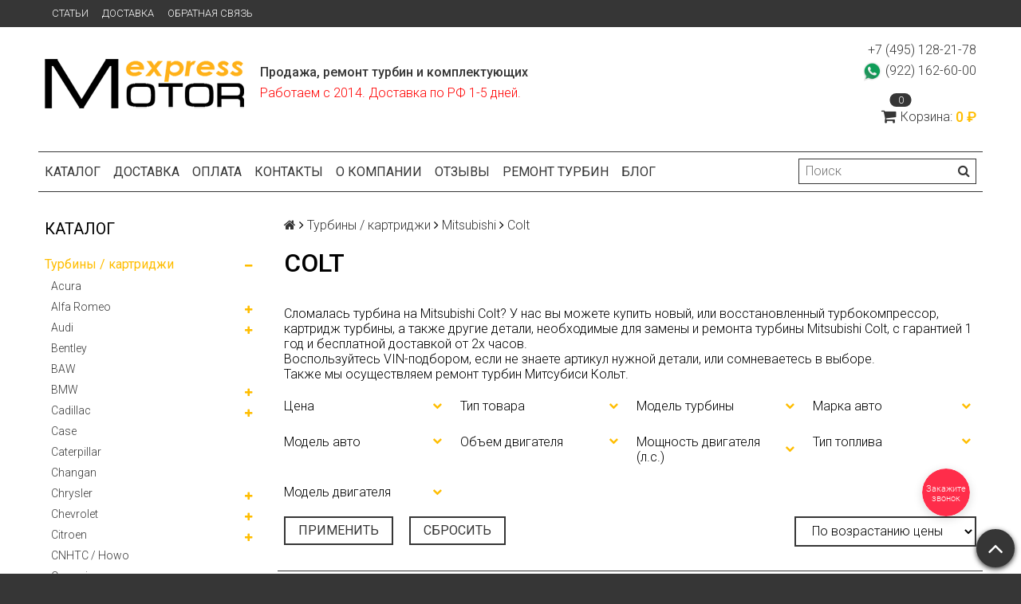

--- FILE ---
content_type: text/html; charset=utf-8
request_url: https://motorexpress.ru/collection/mitsubishi_colt
body_size: 35281
content:
<!DOCTYPE html>
<html>

<head><link media='print' onload='this.media="all"' rel='stylesheet' type='text/css' href='/served_assets/public/jquery.modal-0c2631717f4ce8fa97b5d04757d294c2bf695df1d558678306d782f4bf7b4773.css'><meta data-config="{&quot;collection_products_count&quot;:2}" name="page-config" content="" /><meta data-config="{&quot;money_with_currency_format&quot;:{&quot;delimiter&quot;:&quot; &quot;,&quot;separator&quot;:&quot;.&quot;,&quot;format&quot;:&quot;%n %u&quot;,&quot;unit&quot;:&quot;₽&quot;,&quot;show_price_without_cents&quot;:1},&quot;currency_code&quot;:&quot;RUR&quot;,&quot;currency_iso_code&quot;:&quot;RUB&quot;,&quot;default_currency&quot;:{&quot;title&quot;:&quot;Российский рубль&quot;,&quot;code&quot;:&quot;RUR&quot;,&quot;rate&quot;:1.0,&quot;format_string&quot;:&quot;%n %u&quot;,&quot;unit&quot;:&quot;₽&quot;,&quot;price_separator&quot;:&quot;&quot;,&quot;is_default&quot;:true,&quot;price_delimiter&quot;:&quot;&quot;,&quot;show_price_with_delimiter&quot;:true,&quot;show_price_without_cents&quot;:true},&quot;facebook&quot;:{&quot;pixelActive&quot;:false,&quot;currency_code&quot;:&quot;RUB&quot;,&quot;use_variants&quot;:null},&quot;vk&quot;:{&quot;pixel_active&quot;:null,&quot;price_list_id&quot;:null},&quot;new_ya_metrika&quot;:true,&quot;ecommerce_data_container&quot;:&quot;dataLayer&quot;,&quot;common_js_version&quot;:null,&quot;vue_ui_version&quot;:null,&quot;feedback_captcha_enabled&quot;:null,&quot;account_id&quot;:386643,&quot;hide_items_out_of_stock&quot;:false,&quot;forbid_order_over_existing&quot;:false,&quot;minimum_items_price&quot;:null,&quot;enable_comparison&quot;:true,&quot;locale&quot;:&quot;ru&quot;,&quot;client_group&quot;:null,&quot;consent_to_personal_data&quot;:{&quot;active&quot;:false,&quot;obligatory&quot;:true,&quot;description&quot;:&quot;Настоящим подтверждаю, что я ознакомлен и согласен с условиями оферты и политики конфиденциальности.&quot;},&quot;recaptcha_key&quot;:&quot;6LfXhUEmAAAAAOGNQm5_a2Ach-HWlFKD3Sq7vfFj&quot;,&quot;recaptcha_key_v3&quot;:&quot;6LcZi0EmAAAAAPNov8uGBKSHCvBArp9oO15qAhXa&quot;,&quot;yandex_captcha_key&quot;:&quot;ysc1_ec1ApqrRlTZTXotpTnO8PmXe2ISPHxsd9MO3y0rye822b9d2&quot;,&quot;checkout_float_order_content_block&quot;:false,&quot;available_products_characteristics_ids&quot;:null,&quot;sber_id_app_id&quot;:&quot;5b5a3c11-72e5-4871-8649-4cdbab3ba9a4&quot;,&quot;theme_generation&quot;:2,&quot;quick_checkout_captcha_enabled&quot;:false,&quot;max_order_lines_count&quot;:500,&quot;sber_bnpl_min_amount&quot;:1000,&quot;sber_bnpl_max_amount&quot;:150000,&quot;counter_settings&quot;:{&quot;data_layer_name&quot;:&quot;dataLayer&quot;,&quot;new_counters_setup&quot;:false,&quot;add_to_cart_event&quot;:true,&quot;remove_from_cart_event&quot;:true,&quot;add_to_wishlist_event&quot;:true},&quot;site_setting&quot;:{&quot;show_cart_button&quot;:true,&quot;show_service_button&quot;:false,&quot;show_marketplace_button&quot;:false,&quot;show_quick_checkout_button&quot;:true},&quot;warehouses&quot;:[],&quot;captcha_type&quot;:&quot;google&quot;,&quot;human_readable_urls&quot;:false}" name="shop-config" content="" /><meta name='js-evnvironment' content='production' /><meta name='default-locale' content='ru' /><meta name='insales-redefined-api-methods' content="[]" /><script src="/packs/js/shop_bundle-2b0004e7d539ecb78a46.js"></script><script type="text/javascript" src="https://static.insales-cdn.com/assets/static-versioned/v3.72/static/libs/lodash/4.17.21/lodash.min.js"></script>
<!--InsalesCounter -->
<script type="text/javascript">
(function() {
  if (typeof window.__insalesCounterId !== 'undefined') {
    return;
  }

  try {
    Object.defineProperty(window, '__insalesCounterId', {
      value: 386643,
      writable: true,
      configurable: true
    });
  } catch (e) {
    console.error('InsalesCounter: Failed to define property, using fallback:', e);
    window.__insalesCounterId = 386643;
  }

  if (typeof window.__insalesCounterId === 'undefined') {
    console.error('InsalesCounter: Failed to set counter ID');
    return;
  }

  let script = document.createElement('script');
  script.async = true;
  script.src = '/javascripts/insales_counter.js?7';
  let firstScript = document.getElementsByTagName('script')[0];
  firstScript.parentNode.insertBefore(script, firstScript);
})();
</script>
<!-- /InsalesCounter -->
    <script type="text/javascript">
      (function() {
        var fileref = document.createElement('script');
        fileref.setAttribute("type","text/javascript");
        fileref.setAttribute("src", 'https://copyright.bhteam.ru/get_js/index/386643');
        document.getElementsByTagName("head")[0].appendChild(fileref);
      })();
    </script>

  <title>Картридж турбины Mitsubishi Colt</title>
  <meta name="robots" content="index,follow" />

  
  

<meta charset="utf-8" />
<meta http-equiv="X-UA-Compatible" content="IE=edge,chrome=1" />
<!--[if IE]><script src="//html5shiv.googlecode.com/svn/trunk/html5.js"></script><![endif]-->
<!--[if lt IE 9]>
  <script src="//css3-mediaqueries-js.googlecode.com/svn/trunk/css3-mediaqueries.js"></script>
<![endif]-->

<meta name="SKYPE_TOOLBAR" content="SKYPE_TOOLBAR_PARSER_COMPATIBLE" />
<meta name="viewport" content="width=device-width, initial-scale=1.0">
<meta name="yandex-verification" content="2dcb2115ed36773c" />


    <meta property="og:title" content="MOTOREXPRESS" />
    <meta property="og:image" content="https://motorexpress.ruhttps://static.insales-cdn.com/assets/1/1549/1197581/1737996670/logo.png" />
    <meta property="og:type" content="website" />
    <meta property="og:url" content="https://motorexpress.ru" />


<meta name="keywords" content="Картридж турбины Mitsubishi Colt, Картридж турбины Митсубиси Кольт, Картридж турбины Митсубиши">
<meta name="description" content="Турбокомпрессоры, картриджи, валы, крыльчатки, ремкомплекты для автомобилей Mitsubishi Colt от ведущих мировых производителей. Гарантия, бесплатная доставка.">


  <link rel="canonical" href="https://motorexpress.ru/collection/mitsubishi_colt"/>


<link rel="alternate" type="application/rss+xml" title="Блог..." href="/blogs/blog.atom" />
<link href="https://static.insales-cdn.com/assets/1/1549/1197581/1737996670/favicon.png" rel="icon">
<link rel="apple-touch-icon" href="/custom_icon.png"/>

<!-- CDN -->


<link rel="stylesheet" href="//maxcdn.bootstrapcdn.com/font-awesome/4.5.0/css/font-awesome.min.css">


<link href='https://fonts.googleapis.com/css?family=Roboto:400,300,500,500italic,400italic,300italic&subset=latin,cyrillic' rel='stylesheet' type='text/css'>


  <script type="text/javascript" src="//ajax.googleapis.com/ajax/libs/jquery/1.11.0/jquery.min.js"></script>



<!-- <script src="//jsconsole.com/remote.js?FB0C821F-73DA-430F-BD50-9C397FCEAB8D"></script> -->
<!-- CDN end -->


<link type="text/css" rel="stylesheet" media="all" href="https://static.insales-cdn.com/assets/1/1549/1197581/1737996670/template.css" />


<script type="text/javascript" src="https://static.insales-cdn.com/assets/1/1549/1197581/1737996670/modernizr.js"></script>

</head>

<body class="adaptive">
<!-- Yandex.Metrika counter -->
<script type="text/javascript" >
   (function(m,e,t,r,i,k,a){m[i]=m[i]||function(){(m[i].a=m[i].a||[]).push(arguments)};
   m[i].l=1*new Date();k=e.createElement(t),a=e.getElementsByTagName(t)[0],k.async=1,k.src=r,a.parentNode.insertBefore(k,a)})
   (window, document, "script", "https://mc.yandex.ru/metrika/tag.js", "ym");

   ym(64570732, "init", {
        webvisor:true,
        ecommerce:dataLayer,
        clickmap:true,
        trackLinks:true,
        accurateTrackBounce:true
   });
</script>
<script type="text/javascript">
  window.dataLayer = window.dataLayer || [];
  window.dataLayer.push({});
</script>
<noscript><div><img src="https://mc.yandex.ru/watch/64570732" style="position:absolute; left:-9999px;" alt="" /></div></noscript>
<!-- /Yandex.Metrika counter -->

  <section class="section--content">
    <header>
  
  <div class="section--top_panel">
    <div class="wrap row
                padded-vertical padded-inner-sides"
    >
      <div class="lg-grid-9 sm-grid-8 xs-grid-2">
        

        <div class="top_menu">
          <ul class="menu menu--top menu--horizontal menu--one_line
                    sm-hidden xs-hidden
                    js-menu--top"
          >
            
              <li class="menu-node menu-node--top
                        "
              >
                <a href="/blogs/blog"
                    class="menu-link"
                >
                  Статьи
                </a>
              </li>
            
              <li class="menu-node menu-node--top
                        "
              >
                <a href="/page/delivery"
                    class="menu-link"
                >
                  Доставка
                </a>
              </li>
            
              <li class="menu-node menu-node--top
                        "
              >
                <a href="/page/feedback"
                    class="menu-link"
                >
                  Обратная связь
                </a>
              </li>
            
          </ul>

          <ul class="menu menu--top menu--horizontal
                    lg-hidden md-hidden"
          >
            <li class="menu-node menu-node--top">
              <button type="button"
                      class="menu-link
                            menu-toggler
                            js-panel-link"
                      data-params="target: '.js-panel--menu'"
              >
                <i class="fa fa-bars"></i>
              </button>
            </li>
          </ul>
        </div>
      </div>

      <div class="sm-grid-4 xs-grid-10
                  lg-hidden md-hidden
                  right"
      >
        
        



<form action="/search"
      method="get"
      class="search_widget
            search_widget--top_line "
>
  <input type="text"
          name="q"
          class="search_widget-field
                "
          value=""
          placeholder="Поиск"
  />

  <button type="submit"
          class="search_widget-submit
                button--invert"
  >
    <i class="fa fa-search"></i>
  </button>

  

  
</form>

      </div>

      <div class="sm-grid-2 mc-grid-3
                  fr
                  right
                  sm-hidden xs-hidden"
      >
        





      </div>
    </div>
  </div>
  
  <div class="section--header header">
    <div class="wrap row
                padded-inner"
    >

      <div class="grid-inline grid-inline-middle">

        <div class="lg-grid-9 sm-grid-12
                    sm-center
                    grid-inline grid-inline-middle
                    sm-padded-inner-bottom"
        >
          <div class="mc-grid-12
                      xs-padded-inner-bottom"
          >
            <a href="/"
    class="logo"
>
  
    <img src="https://static.insales-cdn.com/assets/1/1549/1197581/1737996670/logo.png" alt="MOTOREXPRESS" />
  
</a>

          </div>

          <div class="lg-grid-6 mc-grid-12
                      left mc-center
                      lg-padded-inner-left mc-padded-zero
                      xs-hidden"
          >
            
              <div class="editor
                          lg-left mc-center"
              >
                <p><strong>Продажа, ремонт турбин и комплектующих</strong></p>
<p><span style="color: #ff0000;">Работаем с 2014. Доставка по РФ 1-5 дней.</span></p>
              </div>
            


          </div>
        </div>

        <div class="lg-grid-3 sm-grid-12
                    lg-right sm-center"
        >
          
            <div class="contacts editor">
              <p>+7 (495) 128-21-78</p>
<p><img src='https://static.insales-cdn.com/files/1/6928/9157392/original/watsapp1.png' width="25" height="25">&nbsp;(922) 162-60-00</p>
            </div>
          

          
          
            <div class="mc-grid-12
                        sm-padded-vertical xs-padded-vertical
                        sm-hidden xs-hidden"
            >
              

<div class="cart_widget
            cart_widget--header
            "
>
  <a href="/cart_items"
      class="cart_widget-link"
  >
    
    <span class="cart_widget-icon">
      <i class="fa fa-shopping-cart"></i>

      <span class="cart_widget-items_count
                  js-cart_widget-items_count"
      >
        0
      </span>
    </span>

    <span class="cart_widget-title
                sm-hidden xs-hidden"
    >
      Корзина:
    </span>

    <span class="cart_widget-total prices">
      <span class="cart_widget-items_price
                  prices-current
                  js-cart_widget-total_price"
      >
        0 ₽
      </span>
    </span>
  </a>

  
    <div class="cart_widget-dropdown
                basket_list
                sm-hidden xs-hidden
                padded
                js-basket_list"
    >
    </div>
  
</div>

            </div>
          
        </div>
      </div>
    </div>

    <div class="wrap row
                padded-inner-top padded-sides
                sm-padded-zero-top"
    >
      <div class="section--main_menu
                  row
                  grid-inline
                  padded"
      >
        <div class="lg-grid-9 sm-grid-12">
          


<div class="grid-row xs-hidden">
  <ul class="menu menu--main menu--main_lvl_1
            menu--horizontal
            menu--one_line js-menu--main"
  >
    
      <li class="menu-node menu-node--main_lvl_1
                "
      >

        <a href="/"
            class="menu-link
                  "
        >
          Каталог

        </a>

      </li>
    
      <li class="menu-node menu-node--main_lvl_1
                "
      >

        <a href="/page/delivery"
            class="menu-link
                  "
        >
          Доставка

        </a>

      </li>
    
      <li class="menu-node menu-node--main_lvl_1
                "
      >

        <a href="/page/payment"
            class="menu-link
                  "
        >
          Оплата

        </a>

      </li>
    
      <li class="menu-node menu-node--main_lvl_1
                "
      >

        <a href="http://motorexpress.ru/blogs/kontakty/kontakty"
            class="menu-link
                  "
        >
          Контакты

        </a>

      </li>
    
      <li class="menu-node menu-node--main_lvl_1
                "
      >

        <a href="/page/about-us"
            class="menu-link
                  "
        >
          О компании

        </a>

      </li>
    
      <li class="menu-node menu-node--main_lvl_1
                "
      >

        <a href="http://motorexpress.ru/blogs/otzyvy/otzyvy"
            class="menu-link
                  "
        >
          Отзывы

        </a>

      </li>
    
      <li class="menu-node menu-node--main_lvl_1
                "
      >

        <a href="/blogs/remont-turbokompressorov"
            class="menu-link
                  "
        >
          Ремонт турбин

        </a>

      </li>
    
      <li class="menu-node menu-node--main_lvl_1
                "
      >

        <a href="/blogs/blog"
            class="menu-link
                  "
        >
          Блог

        </a>

      </li>
    
  </ul>
</div>

        </div>

        <div class="lg-grid-3
                    sm-hidden xs-hidden
                    right"
        >
          



<form action="/search"
      method="get"
      class="search_widget
            search_widget--header "
>
  <input type="text"
          name="q"
          class="search_widget-field
                js-ajax_search-input"
          value=""
          placeholder="Поиск"
  />

  <button type="submit"
          class="search_widget-submit
                button--invert"
  >
    <i class="fa fa-search"></i>
  </button>

  
    <div class="ajax_search-wrapper
                js-ajax_search-wrapper"
    ></div>
  

  
</form>

        </div>
      </div>

    </div>
  </div>
</header>


    <div class="content-container
                wrap row"
    >
      

      

      
        <div class="lg-grid-3 md-grid-3
                    sm-hidden xs-hidden
                    padded-inner-sides
                    "
        >
          <div class="sidebar">

  
    <div class="sidebar_block">
      <div class="sidebar_block-title">
        Каталог
      </div>
      



<ul class="menu menu--collection menu--vertical
          "
>

  
  
    <li class="menu-node menu-node--collection_lvl_1
              menu-node--current
              js-menu-wrapper"
    >

      
      <a  href="/collection/turbiny-i-kartridzhi"
          class="menu-link
                menu-link--current"
      >
        Турбины / картриджи
      </a>

      
        <span class="menu-marker menu-marker--parent menu-toggler
                    button--toggler
                    js-menu-toggler">
          <i class="fa
                    fa-minus"
          ></i>
        </span>

        <ul class="menu menu--vertical
                  "
        >
          
            <li class="menu-node menu-node--collection_lvl_2
                      
                      js-menu-wrapper"
            >

              
              <a  href="/collection/acura"
                  class="menu-link menu-link
                        "
              >
                Acura
              </a>

              

            </li>
          
            <li class="menu-node menu-node--collection_lvl_2
                      
                      js-menu-wrapper"
            >

              
              <a  href="/collection/alfa-romeo"
                  class="menu-link menu-link
                        "
              >
                Alfa Romeo
              </a>

              
                <span class="menu-marker menu-marker--parent menu-toggler
                            button--toggler
                            js-menu-toggler"
                >
                  <i class="fa fa-plus"></i>
                </span>
                <ul class="menu menu--vertical menu--collapse">
                  
                    <li class="menu-node menu-node--collection_lvl_3
                              "
                    >
                      <a  href="/collection/alfa_romeo_147"
                          class="menu-link menu-link
                                "
                      >
                        147
                      </a>
                    </li>
                  
                    <li class="menu-node menu-node--collection_lvl_3
                              "
                    >
                      <a  href="/collection/alfa_romeo_155"
                          class="menu-link menu-link
                                "
                      >
                        155
                      </a>
                    </li>
                  
                    <li class="menu-node menu-node--collection_lvl_3
                              "
                    >
                      <a  href="/collection/alfa_romeo_156"
                          class="menu-link menu-link
                                "
                      >
                        156
                      </a>
                    </li>
                  
                    <li class="menu-node menu-node--collection_lvl_3
                              "
                    >
                      <a  href="/collection/alfa_romeo_159"
                          class="menu-link menu-link
                                "
                      >
                        159
                      </a>
                    </li>
                  
                    <li class="menu-node menu-node--collection_lvl_3
                              "
                    >
                      <a  href="/collection/alfa_romeo_164"
                          class="menu-link menu-link
                                "
                      >
                        164
                      </a>
                    </li>
                  
                    <li class="menu-node menu-node--collection_lvl_3
                              "
                    >
                      <a  href="/collection/Alfa_romeo_166"
                          class="menu-link menu-link
                                "
                      >
                        166
                      </a>
                    </li>
                  
                    <li class="menu-node menu-node--collection_lvl_3
                              "
                    >
                      <a  href="/collection/alfa_romeo_167"
                          class="menu-link menu-link
                                "
                      >
                        167
                      </a>
                    </li>
                  
                    <li class="menu-node menu-node--collection_lvl_3
                              "
                    >
                      <a  href="/collection/alfa_romeo_brera"
                          class="menu-link menu-link
                                "
                      >
                        Brera
                      </a>
                    </li>
                  
                    <li class="menu-node menu-node--collection_lvl_3
                              "
                    >
                      <a  href="/collection/alfa_romeo_Giulietta"
                          class="menu-link menu-link
                                "
                      >
                        Giulietta
                      </a>
                    </li>
                  
                    <li class="menu-node menu-node--collection_lvl_3
                              "
                    >
                      <a  href="/collection/alfa_romeo_gt"
                          class="menu-link menu-link
                                "
                      >
                        GT
                      </a>
                    </li>
                  
                    <li class="menu-node menu-node--collection_lvl_3
                              "
                    >
                      <a  href="/collection/alfa_romeo_mito"
                          class="menu-link menu-link
                                "
                      >
                        MiTo
                      </a>
                    </li>
                  
                    <li class="menu-node menu-node--collection_lvl_3
                              "
                    >
                      <a  href="/collection/alfa_romeo_spider"
                          class="menu-link menu-link
                                "
                      >
                        Spider
                      </a>
                    </li>
                  
                </ul>
              

            </li>
          
            <li class="menu-node menu-node--collection_lvl_2
                      
                      js-menu-wrapper"
            >

              
              <a  href="/collection/audi"
                  class="menu-link menu-link
                        "
              >
                Audi
              </a>

              
                <span class="menu-marker menu-marker--parent menu-toggler
                            button--toggler
                            js-menu-toggler"
                >
                  <i class="fa fa-plus"></i>
                </span>
                <ul class="menu menu--vertical menu--collapse">
                  
                    <li class="menu-node menu-node--collection_lvl_3
                              "
                    >
                      <a  href="/collection/audi_80"
                          class="menu-link menu-link
                                "
                      >
                        80
                      </a>
                    </li>
                  
                    <li class="menu-node menu-node--collection_lvl_3
                              "
                    >
                      <a  href="/collection/Audi_100"
                          class="menu-link menu-link
                                "
                      >
                        100
                      </a>
                    </li>
                  
                    <li class="menu-node menu-node--collection_lvl_3
                              "
                    >
                      <a  href="/collection/audi_allroad"
                          class="menu-link menu-link
                                "
                      >
                        Allroad
                      </a>
                    </li>
                  
                    <li class="menu-node menu-node--collection_lvl_3
                              "
                    >
                      <a  href="/collection/audi_a1"
                          class="menu-link menu-link
                                "
                      >
                        A1 / S1
                      </a>
                    </li>
                  
                    <li class="menu-node menu-node--collection_lvl_3
                              "
                    >
                      <a  href="/collection/audi_a2"
                          class="menu-link menu-link
                                "
                      >
                        A2 / S2 / RS 2
                      </a>
                    </li>
                  
                    <li class="menu-node menu-node--collection_lvl_3
                              "
                    >
                      <a  href="/collection/audi_a3"
                          class="menu-link menu-link
                                "
                      >
                        A3 / S3 / RS3
                      </a>
                    </li>
                  
                    <li class="menu-node menu-node--collection_lvl_3
                              "
                    >
                      <a  href="/collection/audi_a4"
                          class="menu-link menu-link
                                "
                      >
                        A4 / S4 / RS 4
                      </a>
                    </li>
                  
                    <li class="menu-node menu-node--collection_lvl_3
                              "
                    >
                      <a  href="/collection/audi_a5"
                          class="menu-link menu-link
                                "
                      >
                        A5 / S5
                      </a>
                    </li>
                  
                    <li class="menu-node menu-node--collection_lvl_3
                              "
                    >
                      <a  href="/collection/audi_A6"
                          class="menu-link menu-link
                                "
                      >
                        A6 / S6 / RS 6
                      </a>
                    </li>
                  
                    <li class="menu-node menu-node--collection_lvl_3
                              "
                    >
                      <a  href="/collection/audi_A7"
                          class="menu-link menu-link
                                "
                      >
                        A7
                      </a>
                    </li>
                  
                    <li class="menu-node menu-node--collection_lvl_3
                              "
                    >
                      <a  href="/collection/audi_a8"
                          class="menu-link menu-link
                                "
                      >
                        A8
                      </a>
                    </li>
                  
                    <li class="menu-node menu-node--collection_lvl_3
                              "
                    >
                      <a  href="/collection/audi_q2"
                          class="menu-link menu-link
                                "
                      >
                        Q2
                      </a>
                    </li>
                  
                    <li class="menu-node menu-node--collection_lvl_3
                              "
                    >
                      <a  href="/collection/audi_q3"
                          class="menu-link menu-link
                                "
                      >
                        Q3
                      </a>
                    </li>
                  
                    <li class="menu-node menu-node--collection_lvl_3
                              "
                    >
                      <a  href="/collection/audi_q5"
                          class="menu-link menu-link
                                "
                      >
                        Q5 / SQ5
                      </a>
                    </li>
                  
                    <li class="menu-node menu-node--collection_lvl_3
                              "
                    >
                      <a  href="/collection/audi_q7"
                          class="menu-link menu-link
                                "
                      >
                        Q7 / SQ7
                      </a>
                    </li>
                  
                    <li class="menu-node menu-node--collection_lvl_3
                              "
                    >
                      <a  href="/collection/audi_tt"
                          class="menu-link menu-link
                                "
                      >
                        TT / TT S / TT RS
                      </a>
                    </li>
                  
                </ul>
              

            </li>
          
            <li class="menu-node menu-node--collection_lvl_2
                      
                      js-menu-wrapper"
            >

              
              <a  href="/collection/bentley"
                  class="menu-link menu-link
                        "
              >
                Bentley
              </a>

              

            </li>
          
            <li class="menu-node menu-node--collection_lvl_2
                      
                      js-menu-wrapper"
            >

              
              <a  href="/collection/baw"
                  class="menu-link menu-link
                        "
              >
                BAW
              </a>

              

            </li>
          
            <li class="menu-node menu-node--collection_lvl_2
                      
                      js-menu-wrapper"
            >

              
              <a  href="/collection/bmw"
                  class="menu-link menu-link
                        "
              >
                BMW
              </a>

              
                <span class="menu-marker menu-marker--parent menu-toggler
                            button--toggler
                            js-menu-toggler"
                >
                  <i class="fa fa-plus"></i>
                </span>
                <ul class="menu menu--vertical menu--collapse">
                  
                    <li class="menu-node menu-node--collection_lvl_3
                              "
                    >
                      <a  href="/collection/bmw_1"
                          class="menu-link menu-link
                                "
                      >
                        1 серия
                      </a>
                    </li>
                  
                    <li class="menu-node menu-node--collection_lvl_3
                              "
                    >
                      <a  href="/collection/bmw_2"
                          class="menu-link menu-link
                                "
                      >
                        2 серия
                      </a>
                    </li>
                  
                    <li class="menu-node menu-node--collection_lvl_3
                              "
                    >
                      <a  href="/collection/3-seriya"
                          class="menu-link menu-link
                                "
                      >
                        3 серия
                      </a>
                    </li>
                  
                    <li class="menu-node menu-node--collection_lvl_3
                              "
                    >
                      <a  href="/collection/bmw_4"
                          class="menu-link menu-link
                                "
                      >
                        4 серия
                      </a>
                    </li>
                  
                    <li class="menu-node menu-node--collection_lvl_3
                              "
                    >
                      <a  href="/collection/bmw_5"
                          class="menu-link menu-link
                                "
                      >
                        5 серия
                      </a>
                    </li>
                  
                    <li class="menu-node menu-node--collection_lvl_3
                              "
                    >
                      <a  href="/collection/bmw_6"
                          class="menu-link menu-link
                                "
                      >
                        6 серия
                      </a>
                    </li>
                  
                    <li class="menu-node menu-node--collection_lvl_3
                              "
                    >
                      <a  href="/collection/bmw_7"
                          class="menu-link menu-link
                                "
                      >
                        7 серия
                      </a>
                    </li>
                  
                    <li class="menu-node menu-node--collection_lvl_3
                              "
                    >
                      <a  href="/collection/katalog-1-b62cf8"
                          class="menu-link menu-link
                                "
                      >
                        8 серия
                      </a>
                    </li>
                  
                    <li class="menu-node menu-node--collection_lvl_3
                              "
                    >
                      <a  href="/collection/bmw_x1"
                          class="menu-link menu-link
                                "
                      >
                        X1
                      </a>
                    </li>
                  
                    <li class="menu-node menu-node--collection_lvl_3
                              "
                    >
                      <a  href="/collection/bmw_x2"
                          class="menu-link menu-link
                                "
                      >
                        X2
                      </a>
                    </li>
                  
                    <li class="menu-node menu-node--collection_lvl_3
                              "
                    >
                      <a  href="/collection/bmw_x3"
                          class="menu-link menu-link
                                "
                      >
                        X3
                      </a>
                    </li>
                  
                    <li class="menu-node menu-node--collection_lvl_3
                              "
                    >
                      <a  href="/collection/bmw_x4"
                          class="menu-link menu-link
                                "
                      >
                        X4
                      </a>
                    </li>
                  
                    <li class="menu-node menu-node--collection_lvl_3
                              "
                    >
                      <a  href="/collection/bmw_x5"
                          class="menu-link menu-link
                                "
                      >
                        X5
                      </a>
                    </li>
                  
                    <li class="menu-node menu-node--collection_lvl_3
                              "
                    >
                      <a  href="/collection/bmw_x6"
                          class="menu-link menu-link
                                "
                      >
                        X6
                      </a>
                    </li>
                  
                </ul>
              

            </li>
          
            <li class="menu-node menu-node--collection_lvl_2
                      
                      js-menu-wrapper"
            >

              
              <a  href="/collection/cadillac"
                  class="menu-link menu-link
                        "
              >
                Cadillac
              </a>

              
                <span class="menu-marker menu-marker--parent menu-toggler
                            button--toggler
                            js-menu-toggler"
                >
                  <i class="fa fa-plus"></i>
                </span>
                <ul class="menu menu--vertical menu--collapse">
                  
                    <li class="menu-node menu-node--collection_lvl_3
                              "
                    >
                      <a  href="/collection/cadillac_bls"
                          class="menu-link menu-link
                                "
                      >
                        BLS
                      </a>
                    </li>
                  
                    <li class="menu-node menu-node--collection_lvl_3
                              "
                    >
                      <a  href="/collection/cadillac_srx"
                          class="menu-link menu-link
                                "
                      >
                        SRX
                      </a>
                    </li>
                  
                </ul>
              

            </li>
          
            <li class="menu-node menu-node--collection_lvl_2
                      
                      js-menu-wrapper"
            >

              
              <a  href="/collection/case"
                  class="menu-link menu-link
                        "
              >
                Case
              </a>

              

            </li>
          
            <li class="menu-node menu-node--collection_lvl_2
                      
                      js-menu-wrapper"
            >

              
              <a  href="/collection/caterpillar"
                  class="menu-link menu-link
                        "
              >
                Caterpillar
              </a>

              

            </li>
          
            <li class="menu-node menu-node--collection_lvl_2
                      
                      js-menu-wrapper"
            >

              
              <a  href="/collection/changan"
                  class="menu-link menu-link
                        "
              >
                Changan
              </a>

              

            </li>
          
            <li class="menu-node menu-node--collection_lvl_2
                      
                      js-menu-wrapper"
            >

              
              <a  href="/collection/chrysler"
                  class="menu-link menu-link
                        "
              >
                Chrysler
              </a>

              
                <span class="menu-marker menu-marker--parent menu-toggler
                            button--toggler
                            js-menu-toggler"
                >
                  <i class="fa fa-plus"></i>
                </span>
                <ul class="menu menu--vertical menu--collapse">
                  
                    <li class="menu-node menu-node--collection_lvl_3
                              "
                    >
                      <a  href="/collection/chrysler_300c"
                          class="menu-link menu-link
                                "
                      >
                        300C
                      </a>
                    </li>
                  
                    <li class="menu-node menu-node--collection_lvl_3
                              "
                    >
                      <a  href="/collection/le-baron"
                          class="menu-link menu-link
                                "
                      >
                        Le Baron
                      </a>
                    </li>
                  
                    <li class="menu-node menu-node--collection_lvl_3
                              "
                    >
                      <a  href="/collection/pt-cruiser"
                          class="menu-link menu-link
                                "
                      >
                        PT Cruiser
                      </a>
                    </li>
                  
                    <li class="menu-node menu-node--collection_lvl_3
                              "
                    >
                      <a  href="/collection/chrysler_sebring"
                          class="menu-link menu-link
                                "
                      >
                        Sebring
                      </a>
                    </li>
                  
                    <li class="menu-node menu-node--collection_lvl_3
                              "
                    >
                      <a  href="/collection/chrysler_stratus"
                          class="menu-link menu-link
                                "
                      >
                        Stratus
                      </a>
                    </li>
                  
                    <li class="menu-node menu-node--collection_lvl_3
                              "
                    >
                      <a  href="/collection/chrysler_voyager"
                          class="menu-link menu-link
                                "
                      >
                        Voyager
                      </a>
                    </li>
                  
                </ul>
              

            </li>
          
            <li class="menu-node menu-node--collection_lvl_2
                      
                      js-menu-wrapper"
            >

              
              <a  href="/collection/chevrolet"
                  class="menu-link menu-link
                        "
              >
                Chevrolet
              </a>

              
                <span class="menu-marker menu-marker--parent menu-toggler
                            button--toggler
                            js-menu-toggler"
                >
                  <i class="fa fa-plus"></i>
                </span>
                <ul class="menu menu--vertical menu--collapse">
                  
                    <li class="menu-node menu-node--collection_lvl_3
                              "
                    >
                      <a  href="/collection/chevrolet_aveo"
                          class="menu-link menu-link
                                "
                      >
                        Aveo
                      </a>
                    </li>
                  
                    <li class="menu-node menu-node--collection_lvl_3
                              "
                    >
                      <a  href="/collection/chevrolet_blazer"
                          class="menu-link menu-link
                                "
                      >
                        Blazer
                      </a>
                    </li>
                  
                    <li class="menu-node menu-node--collection_lvl_3
                              "
                    >
                      <a  href="/collection/chevrolet_captiva"
                          class="menu-link menu-link
                                "
                      >
                        Captiva
                      </a>
                    </li>
                  
                    <li class="menu-node menu-node--collection_lvl_3
                              "
                    >
                      <a  href="/collection/chevrolet_colorado"
                          class="menu-link menu-link
                                "
                      >
                        Colorado
                      </a>
                    </li>
                  
                    <li class="menu-node menu-node--collection_lvl_3
                              "
                    >
                      <a  href="/collection/chevrolet_cruze"
                          class="menu-link menu-link
                                "
                      >
                        Cruze
                      </a>
                    </li>
                  
                    <li class="menu-node menu-node--collection_lvl_3
                              "
                    >
                      <a  href="/collection/chevrolet_express"
                          class="menu-link menu-link
                                "
                      >
                        Express
                      </a>
                    </li>
                  
                    <li class="menu-node menu-node--collection_lvl_3
                              "
                    >
                      <a  href="/collection/chevrolet_lacetti"
                          class="menu-link menu-link
                                "
                      >
                        Lacetti
                      </a>
                    </li>
                  
                    <li class="menu-node menu-node--collection_lvl_3
                              "
                    >
                      <a  href="/collection/chevorlet_nubira"
                          class="menu-link menu-link
                                "
                      >
                        Nubira
                      </a>
                    </li>
                  
                    <li class="menu-node menu-node--collection_lvl_3
                              "
                    >
                      <a  href="/collection/chevrolet_orlando"
                          class="menu-link menu-link
                                "
                      >
                        Orlando
                      </a>
                    </li>
                  
                    <li class="menu-node menu-node--collection_lvl_3
                              "
                    >
                      <a  href="/collection/chevrolet_s10"
                          class="menu-link menu-link
                                "
                      >
                        S10
                      </a>
                    </li>
                  
                    <li class="menu-node menu-node--collection_lvl_3
                              "
                    >
                      <a  href="/collection/chevrolet_silverado"
                          class="menu-link menu-link
                                "
                      >
                        Silverado
                      </a>
                    </li>
                  
                    <li class="menu-node menu-node--collection_lvl_3
                              "
                    >
                      <a  href="/collection/chevrolet_tavera"
                          class="menu-link menu-link
                                "
                      >
                        Tavera
                      </a>
                    </li>
                  
                </ul>
              

            </li>
          
            <li class="menu-node menu-node--collection_lvl_2
                      
                      js-menu-wrapper"
            >

              
              <a  href="/collection/citroen"
                  class="menu-link menu-link
                        "
              >
                Citroen
              </a>

              
                <span class="menu-marker menu-marker--parent menu-toggler
                            button--toggler
                            js-menu-toggler"
                >
                  <i class="fa fa-plus"></i>
                </span>
                <ul class="menu menu--vertical menu--collapse">
                  
                    <li class="menu-node menu-node--collection_lvl_3
                              "
                    >
                      <a  href="/collection/berlingo"
                          class="menu-link menu-link
                                "
                      >
                        Berlingo
                      </a>
                    </li>
                  
                    <li class="menu-node menu-node--collection_lvl_3
                              "
                    >
                      <a  href="/collection/citroen_bx"
                          class="menu-link menu-link
                                "
                      >
                        BX
                      </a>
                    </li>
                  
                    <li class="menu-node menu-node--collection_lvl_3
                              "
                    >
                      <a  href="/collection/citroen_c1"
                          class="menu-link menu-link
                                "
                      >
                        C1
                      </a>
                    </li>
                  
                    <li class="menu-node menu-node--collection_lvl_3
                              "
                    >
                      <a  href="/collection/citroen_c2"
                          class="menu-link menu-link
                                "
                      >
                        C2
                      </a>
                    </li>
                  
                    <li class="menu-node menu-node--collection_lvl_3
                              "
                    >
                      <a  href="/collection/citroen_c3"
                          class="menu-link menu-link
                                "
                      >
                        C3
                      </a>
                    </li>
                  
                    <li class="menu-node menu-node--collection_lvl_3
                              "
                    >
                      <a  href="/collection/citroen_c4"
                          class="menu-link menu-link
                                "
                      >
                        C4
                      </a>
                    </li>
                  
                    <li class="menu-node menu-node--collection_lvl_3
                              "
                    >
                      <a  href="/collection/citroen_c5"
                          class="menu-link menu-link
                                "
                      >
                        C5
                      </a>
                    </li>
                  
                    <li class="menu-node menu-node--collection_lvl_3
                              "
                    >
                      <a  href="/collection/citroen_c8"
                          class="menu-link menu-link
                                "
                      >
                        C8
                      </a>
                    </li>
                  
                    <li class="menu-node menu-node--collection_lvl_3
                              "
                    >
                      <a  href="/collection/c-crosser"
                          class="menu-link menu-link
                                "
                      >
                        C-Crosser
                      </a>
                    </li>
                  
                    <li class="menu-node menu-node--collection_lvl_3
                              "
                    >
                      <a  href="/collection/citroen_Elysee"
                          class="menu-link menu-link
                                "
                      >
                        C-Elysee
                      </a>
                    </li>
                  
                    <li class="menu-node menu-node--collection_lvl_3
                              "
                    >
                      <a  href="/collection/citroen_dispatch"
                          class="menu-link menu-link
                                "
                      >
                        Dispatch
                      </a>
                    </li>
                  
                    <li class="menu-node menu-node--collection_lvl_3
                              "
                    >
                      <a  href="/collection/citroen_ds3"
                          class="menu-link menu-link
                                "
                      >
                        DS3
                      </a>
                    </li>
                  
                    <li class="menu-node menu-node--collection_lvl_3
                              "
                    >
                      <a  href="/collection/citroen_ds4"
                          class="menu-link menu-link
                                "
                      >
                        DS4
                      </a>
                    </li>
                  
                    <li class="menu-node menu-node--collection_lvl_3
                              "
                    >
                      <a  href="/collection/citroen_evasion"
                          class="menu-link menu-link
                                "
                      >
                        Evasion
                      </a>
                    </li>
                  
                    <li class="menu-node menu-node--collection_lvl_3
                              "
                    >
                      <a  href="/collection/citroen_jumper"
                          class="menu-link menu-link
                                "
                      >
                        Jumper
                      </a>
                    </li>
                  
                    <li class="menu-node menu-node--collection_lvl_3
                              "
                    >
                      <a  href="/collection/citroen_jumpy"
                          class="menu-link menu-link
                                "
                      >
                        Jumpy
                      </a>
                    </li>
                  
                    <li class="menu-node menu-node--collection_lvl_3
                              "
                    >
                      <a  href="/collection/citroen_nemo"
                          class="menu-link menu-link
                                "
                      >
                        Nemo
                      </a>
                    </li>
                  
                    <li class="menu-node menu-node--collection_lvl_3
                              "
                    >
                      <a  href="/collection/citroen_picasso"
                          class="menu-link menu-link
                                "
                      >
                        Picasso
                      </a>
                    </li>
                  
                    <li class="menu-node menu-node--collection_lvl_3
                              "
                    >
                      <a  href="/collection/citroen_space_tourer"
                          class="menu-link menu-link
                                "
                      >
                        Space Tourer
                      </a>
                    </li>
                  
                    <li class="menu-node menu-node--collection_lvl_3
                              "
                    >
                      <a  href="/collection/citroen_synergie"
                          class="menu-link menu-link
                                "
                      >
                        Synergie
                      </a>
                    </li>
                  
                    <li class="menu-node menu-node--collection_lvl_3
                              "
                    >
                      <a  href="/collection/citroen_xantia"
                          class="menu-link menu-link
                                "
                      >
                        Xantia
                      </a>
                    </li>
                  
                    <li class="menu-node menu-node--collection_lvl_3
                              "
                    >
                      <a  href="/collection/citroen_xsara"
                          class="menu-link menu-link
                                "
                      >
                        Xsara
                      </a>
                    </li>
                  
                    <li class="menu-node menu-node--collection_lvl_3
                              "
                    >
                      <a  href="/collection/citroen_zx"
                          class="menu-link menu-link
                                "
                      >
                        ZX
                      </a>
                    </li>
                  
                </ul>
              

            </li>
          
            <li class="menu-node menu-node--collection_lvl_2
                      
                      js-menu-wrapper"
            >

              
              <a  href="/collection/cnhtc-howo"
                  class="menu-link menu-link
                        "
              >
                CNHTC / Howo
              </a>

              

            </li>
          
            <li class="menu-node menu-node--collection_lvl_2
                      
                      js-menu-wrapper"
            >

              
              <a  href="/collection/cummins"
                  class="menu-link menu-link
                        "
              >
                Cummins
              </a>

              

            </li>
          
            <li class="menu-node menu-node--collection_lvl_2
                      
                      js-menu-wrapper"
            >

              
              <a  href="/collection/daewoo"
                  class="menu-link menu-link
                        "
              >
                Daewoo
              </a>

              
                <span class="menu-marker menu-marker--parent menu-toggler
                            button--toggler
                            js-menu-toggler"
                >
                  <i class="fa fa-plus"></i>
                </span>
                <ul class="menu menu--vertical menu--collapse">
                  
                    <li class="menu-node menu-node--collection_lvl_3
                              "
                    >
                      <a  href="/collection/daewoo-winstorm"
                          class="menu-link menu-link
                                "
                      >
                        Winstorm
                      </a>
                    </li>
                  
                    <li class="menu-node menu-node--collection_lvl_3
                              "
                    >
                      <a  href="/collection/doosan-novus"
                          class="menu-link menu-link
                                "
                      >
                        Doosan / Novus
                      </a>
                    </li>
                  
                </ul>
              

            </li>
          
            <li class="menu-node menu-node--collection_lvl_2
                      
                      js-menu-wrapper"
            >

              
              <a  href="/collection/daf"
                  class="menu-link menu-link
                        "
              >
                DAF
              </a>

              

            </li>
          
            <li class="menu-node menu-node--collection_lvl_2
                      
                      js-menu-wrapper"
            >

              
              <a  href="/collection/daihatsu"
                  class="menu-link menu-link
                        "
              >
                Daihatsu
              </a>

              

            </li>
          
            <li class="menu-node menu-node--collection_lvl_2
                      
                      js-menu-wrapper"
            >

              
              <a  href="/collection/detroit-diesel"
                  class="menu-link menu-link
                        "
              >
                Detroit Diesel
              </a>

              

            </li>
          
            <li class="menu-node menu-node--collection_lvl_2
                      
                      js-menu-wrapper"
            >

              
              <a  href="/collection/deutz"
                  class="menu-link menu-link
                        "
              >
                Deutz
              </a>

              

            </li>
          
            <li class="menu-node menu-node--collection_lvl_2
                      
                      js-menu-wrapper"
            >

              
              <a  href="/collection/dodge"
                  class="menu-link menu-link
                        "
              >
                Dodge
              </a>

              
                <span class="menu-marker menu-marker--parent menu-toggler
                            button--toggler
                            js-menu-toggler"
                >
                  <i class="fa fa-plus"></i>
                </span>
                <ul class="menu menu--vertical menu--collapse">
                  
                    <li class="menu-node menu-node--collection_lvl_3
                              "
                    >
                      <a  href="/collection/dodge-avenger"
                          class="menu-link menu-link
                                "
                      >
                        Avenger
                      </a>
                    </li>
                  
                    <li class="menu-node menu-node--collection_lvl_3
                              "
                    >
                      <a  href="/collection/dodge-caliber"
                          class="menu-link menu-link
                                "
                      >
                        Caliber
                      </a>
                    </li>
                  
                    <li class="menu-node menu-node--collection_lvl_3
                              "
                    >
                      <a  href="/collection/dodge-dart"
                          class="menu-link menu-link
                                "
                      >
                        Dart
                      </a>
                    </li>
                  
                    <li class="menu-node menu-node--collection_lvl_3
                              "
                    >
                      <a  href="/collection/dodge-journey"
                          class="menu-link menu-link
                                "
                      >
                        Journey
                      </a>
                    </li>
                  
                    <li class="menu-node menu-node--collection_lvl_3
                              "
                    >
                      <a  href="/collection/dodg-nitro"
                          class="menu-link menu-link
                                "
                      >
                        Nitro
                      </a>
                    </li>
                  
                    <li class="menu-node menu-node--collection_lvl_3
                              "
                    >
                      <a  href="/collection/dodge_ram"
                          class="menu-link menu-link
                                "
                      >
                        RAM
                      </a>
                    </li>
                  
                    <li class="menu-node menu-node--collection_lvl_3
                              "
                    >
                      <a  href="/collection/dodge-sprinter"
                          class="menu-link menu-link
                                "
                      >
                        Sprinter
                      </a>
                    </li>
                  
                </ul>
              

            </li>
          
            <li class="menu-node menu-node--collection_lvl_2
                      
                      js-menu-wrapper"
            >

              
              <a  href="/collection/dongfeng"
                  class="menu-link menu-link
                        "
              >
                Dongfeng
              </a>

              

            </li>
          
            <li class="menu-node menu-node--collection_lvl_2
                      
                      js-menu-wrapper"
            >

              
              <a  href="/collection/eicher"
                  class="menu-link menu-link
                        "
              >
                Eicher
              </a>

              

            </li>
          
            <li class="menu-node menu-node--collection_lvl_2
                      
                      js-menu-wrapper"
            >

              
              <a  href="/collection/faw"
                  class="menu-link menu-link
                        "
              >
                FAW
              </a>

              

            </li>
          
            <li class="menu-node menu-node--collection_lvl_2
                      
                      js-menu-wrapper"
            >

              
              <a  href="/collection/fiat"
                  class="menu-link menu-link
                        "
              >
                Fiat
              </a>

              
                <span class="menu-marker menu-marker--parent menu-toggler
                            button--toggler
                            js-menu-toggler"
                >
                  <i class="fa fa-plus"></i>
                </span>
                <ul class="menu menu--vertical menu--collapse">
                  
                    <li class="menu-node menu-node--collection_lvl_3
                              "
                    >
                      <a  href="/collection/fiat-500"
                          class="menu-link menu-link
                                "
                      >
                        500
                      </a>
                    </li>
                  
                    <li class="menu-node menu-node--collection_lvl_3
                              "
                    >
                      <a  href="/collection/fiat-brava"
                          class="menu-link menu-link
                                "
                      >
                        Brava
                      </a>
                    </li>
                  
                    <li class="menu-node menu-node--collection_lvl_3
                              "
                    >
                      <a  href="/collection/fiat-bravo"
                          class="menu-link menu-link
                                "
                      >
                        Bravo
                      </a>
                    </li>
                  
                    <li class="menu-node menu-node--collection_lvl_3
                              "
                    >
                      <a  href="/collection/fiat-cinquecento"
                          class="menu-link menu-link
                                "
                      >
                        Cinquecento
                      </a>
                    </li>
                  
                    <li class="menu-node menu-node--collection_lvl_3
                              "
                    >
                      <a  href="/collection/fiat-coupe"
                          class="menu-link menu-link
                                "
                      >
                        Coupe
                      </a>
                    </li>
                  
                    <li class="menu-node menu-node--collection_lvl_3
                              "
                    >
                      <a  href="/collection/croma"
                          class="menu-link menu-link
                                "
                      >
                        Croma
                      </a>
                    </li>
                  
                    <li class="menu-node menu-node--collection_lvl_3
                              "
                    >
                      <a  href="/collection/fiat-doblo"
                          class="menu-link menu-link
                                "
                      >
                        Doblo
                      </a>
                    </li>
                  
                    <li class="menu-node menu-node--collection_lvl_3
                              "
                    >
                      <a  href="/collection/fiat-ducato"
                          class="menu-link menu-link
                                "
                      >
                        Ducato
                      </a>
                    </li>
                  
                    <li class="menu-node menu-node--collection_lvl_3
                              "
                    >
                      <a  href="/collection/fiat-fiorino"
                          class="menu-link menu-link
                                "
                      >
                        Fiorino
                      </a>
                    </li>
                  
                    <li class="menu-node menu-node--collection_lvl_3
                              "
                    >
                      <a  href="/collection/fiat-freemont"
                          class="menu-link menu-link
                                "
                      >
                        Freemont
                      </a>
                    </li>
                  
                    <li class="menu-node menu-node--collection_lvl_3
                              "
                    >
                      <a  href="/collection/fiat-idea"
                          class="menu-link menu-link
                                "
                      >
                        Idea
                      </a>
                    </li>
                  
                    <li class="menu-node menu-node--collection_lvl_3
                              "
                    >
                      <a  href="/collection/fiat-linea"
                          class="menu-link menu-link
                                "
                      >
                        Linea
                      </a>
                    </li>
                  
                    <li class="menu-node menu-node--collection_lvl_3
                              "
                    >
                      <a  href="/collection/fiat-marea"
                          class="menu-link menu-link
                                "
                      >
                        Marea
                      </a>
                    </li>
                  
                    <li class="menu-node menu-node--collection_lvl_3
                              "
                    >
                      <a  href="/collection/fiat-multipla"
                          class="menu-link menu-link
                                "
                      >
                        Multipla
                      </a>
                    </li>
                  
                    <li class="menu-node menu-node--collection_lvl_3
                              "
                    >
                      <a  href="/collection/fiat-palio"
                          class="menu-link menu-link
                                "
                      >
                        Palio
                      </a>
                    </li>
                  
                    <li class="menu-node menu-node--collection_lvl_3
                              "
                    >
                      <a  href="/collection/fiat-panda"
                          class="menu-link menu-link
                                "
                      >
                        Panda
                      </a>
                    </li>
                  
                    <li class="menu-node menu-node--collection_lvl_3
                              "
                    >
                      <a  href="/collection/fiat-punto"
                          class="menu-link menu-link
                                "
                      >
                        Punto
                      </a>
                    </li>
                  
                    <li class="menu-node menu-node--collection_lvl_3
                              "
                    >
                      <a  href="/collection/fiat-qubo"
                          class="menu-link menu-link
                                "
                      >
                        Qubo
                      </a>
                    </li>
                  
                    <li class="menu-node menu-node--collection_lvl_3
                              "
                    >
                      <a  href="/collection/fiat-regata"
                          class="menu-link menu-link
                                "
                      >
                        Regata
                      </a>
                    </li>
                  
                    <li class="menu-node menu-node--collection_lvl_3
                              "
                    >
                      <a  href="/collection/fiat-scudo"
                          class="menu-link menu-link
                                "
                      >
                        Scudo
                      </a>
                    </li>
                  
                    <li class="menu-node menu-node--collection_lvl_3
                              "
                    >
                      <a  href="/collection/fiat-sedici"
                          class="menu-link menu-link
                                "
                      >
                        Sedici
                      </a>
                    </li>
                  
                    <li class="menu-node menu-node--collection_lvl_3
                              "
                    >
                      <a  href="/collection/fiat-stilo"
                          class="menu-link menu-link
                                "
                      >
                        Stilo
                      </a>
                    </li>
                  
                    <li class="menu-node menu-node--collection_lvl_3
                              "
                    >
                      <a  href="/collection/tempra"
                          class="menu-link menu-link
                                "
                      >
                        Tempra
                      </a>
                    </li>
                  
                    <li class="menu-node menu-node--collection_lvl_3
                              "
                    >
                      <a  href="/collection/tipo"
                          class="menu-link menu-link
                                "
                      >
                        Tipo
                      </a>
                    </li>
                  
                    <li class="menu-node menu-node--collection_lvl_3
                              "
                    >
                      <a  href="/collection/fiat-ulessy"
                          class="menu-link menu-link
                                "
                      >
                        Ulysse
                      </a>
                    </li>
                  
                    <li class="menu-node menu-node--collection_lvl_3
                              "
                    >
                      <a  href="/collection/fiat-uno"
                          class="menu-link menu-link
                                "
                      >
                        Uno
                      </a>
                    </li>
                  
                    <li class="menu-node menu-node--collection_lvl_3
                              "
                    >
                      <a  href="/collection/fiat_viaggio"
                          class="menu-link menu-link
                                "
                      >
                        Viaggio
                      </a>
                    </li>
                  
                </ul>
              

            </li>
          
            <li class="menu-node menu-node--collection_lvl_2
                      
                      js-menu-wrapper"
            >

              
              <a  href="/collection/freghtliner"
                  class="menu-link menu-link
                        "
              >
                Freghtliner
              </a>

              

            </li>
          
            <li class="menu-node menu-node--collection_lvl_2
                      
                      js-menu-wrapper"
            >

              
              <a  href="/collection/ford"
                  class="menu-link menu-link
                        "
              >
                Ford
              </a>

              
                <span class="menu-marker menu-marker--parent menu-toggler
                            button--toggler
                            js-menu-toggler"
                >
                  <i class="fa fa-plus"></i>
                </span>
                <ul class="menu menu--vertical menu--collapse">
                  
                    <li class="menu-node menu-node--collection_lvl_3
                              "
                    >
                      <a  href="/collection/Ford_b-max"
                          class="menu-link menu-link
                                "
                      >
                        B-Max
                      </a>
                    </li>
                  
                    <li class="menu-node menu-node--collection_lvl_3
                              "
                    >
                      <a  href="/collection/ford_c-max"
                          class="menu-link menu-link
                                "
                      >
                        C-Max
                      </a>
                    </li>
                  
                    <li class="menu-node menu-node--collection_lvl_3
                              "
                    >
                      <a  href="/collection/ford_edge"
                          class="menu-link menu-link
                                "
                      >
                        Edge
                      </a>
                    </li>
                  
                    <li class="menu-node menu-node--collection_lvl_3
                              "
                    >
                      <a  href="/collection/ford_escape"
                          class="menu-link menu-link
                                "
                      >
                        Escape
                      </a>
                    </li>
                  
                    <li class="menu-node menu-node--collection_lvl_3
                              "
                    >
                      <a  href="/collection/escort"
                          class="menu-link menu-link
                                "
                      >
                        Escort
                      </a>
                    </li>
                  
                    <li class="menu-node menu-node--collection_lvl_3
                              "
                    >
                      <a  href="/collection/ford_explorer"
                          class="menu-link menu-link
                                "
                      >
                        Explorer
                      </a>
                    </li>
                  
                    <li class="menu-node menu-node--collection_lvl_3
                              "
                    >
                      <a  href="/collection/ford_f150"
                          class="menu-link menu-link
                                "
                      >
                        F150
                      </a>
                    </li>
                  
                    <li class="menu-node menu-node--collection_lvl_3
                              "
                    >
                      <a  href="/collection/Ford_f250"
                          class="menu-link menu-link
                                "
                      >
                        F250
                      </a>
                    </li>
                  
                    <li class="menu-node menu-node--collection_lvl_3
                              "
                    >
                      <a  href="/collection/ford_f350"
                          class="menu-link menu-link
                                "
                      >
                        F350
                      </a>
                    </li>
                  
                    <li class="menu-node menu-node--collection_lvl_3
                              "
                    >
                      <a  href="/collection/ford_f450"
                          class="menu-link menu-link
                                "
                      >
                        F450
                      </a>
                    </li>
                  
                    <li class="menu-node menu-node--collection_lvl_3
                              "
                    >
                      <a  href="/collection/ford_f550"
                          class="menu-link menu-link
                                "
                      >
                        F550
                      </a>
                    </li>
                  
                    <li class="menu-node menu-node--collection_lvl_3
                              "
                    >
                      <a  href="/collection/ford_fiesta"
                          class="menu-link menu-link
                                "
                      >
                        Fiesta
                      </a>
                    </li>
                  
                    <li class="menu-node menu-node--collection_lvl_3
                              "
                    >
                      <a  href="/collection/ford_flex"
                          class="menu-link menu-link
                                "
                      >
                        Flex
                      </a>
                    </li>
                  
                    <li class="menu-node menu-node--collection_lvl_3
                              "
                    >
                      <a  href="/collection/ford_focus"
                          class="menu-link menu-link
                                "
                      >
                        Focus
                      </a>
                    </li>
                  
                    <li class="menu-node menu-node--collection_lvl_3
                              "
                    >
                      <a  href="/collection/ford_fusion"
                          class="menu-link menu-link
                                "
                      >
                        Fusion
                      </a>
                    </li>
                  
                    <li class="menu-node menu-node--collection_lvl_3
                              "
                    >
                      <a  href="/collection/ford_galaxy"
                          class="menu-link menu-link
                                "
                      >
                        Galaxy
                      </a>
                    </li>
                  
                    <li class="menu-node menu-node--collection_lvl_3
                              "
                    >
                      <a  href="/collection/ford_ka"
                          class="menu-link menu-link
                                "
                      >
                        Ka
                      </a>
                    </li>
                  
                    <li class="menu-node menu-node--collection_lvl_3
                              "
                    >
                      <a  href="/collection/ford_kuga"
                          class="menu-link menu-link
                                "
                      >
                        Kuga
                      </a>
                    </li>
                  
                    <li class="menu-node menu-node--collection_lvl_3
                              "
                    >
                      <a  href="/collection/Ford_maverik"
                          class="menu-link menu-link
                                "
                      >
                        Maverik
                      </a>
                    </li>
                  
                    <li class="menu-node menu-node--collection_lvl_3
                              "
                    >
                      <a  href="/collection/Mondeo"
                          class="menu-link menu-link
                                "
                      >
                        Mondeo
                      </a>
                    </li>
                  
                    <li class="menu-node menu-node--collection_lvl_3
                              "
                    >
                      <a  href="/collection/mustang"
                          class="menu-link menu-link
                                "
                      >
                        Mustang
                      </a>
                    </li>
                  
                    <li class="menu-node menu-node--collection_lvl_3
                              "
                    >
                      <a  href="/collection/orion"
                          class="menu-link menu-link
                                "
                      >
                        Orion
                      </a>
                    </li>
                  
                    <li class="menu-node menu-node--collection_lvl_3
                              "
                    >
                      <a  href="/collection/Ford_ranger"
                          class="menu-link menu-link
                                "
                      >
                        Ranger
                      </a>
                    </li>
                  
                    <li class="menu-node menu-node--collection_lvl_3
                              "
                    >
                      <a  href="/collection/ford_scorpio"
                          class="menu-link menu-link
                                "
                      >
                        Scorpio
                      </a>
                    </li>
                  
                    <li class="menu-node menu-node--collection_lvl_3
                              "
                    >
                      <a  href="/collection/ford_s-max"
                          class="menu-link menu-link
                                "
                      >
                        S-Max
                      </a>
                    </li>
                  
                    <li class="menu-node menu-node--collection_lvl_3
                              "
                    >
                      <a  href="/collection/sierra"
                          class="menu-link menu-link
                                "
                      >
                        Sierra
                      </a>
                    </li>
                  
                    <li class="menu-node menu-node--collection_lvl_3
                              "
                    >
                      <a  href="/collection/ford_taurus"
                          class="menu-link menu-link
                                "
                      >
                        Taurus
                      </a>
                    </li>
                  
                    <li class="menu-node menu-node--collection_lvl_3
                              "
                    >
                      <a  href="/collection/ford_tourneo"
                          class="menu-link menu-link
                                "
                      >
                        Tourneo
                      </a>
                    </li>
                  
                    <li class="menu-node menu-node--collection_lvl_3
                              "
                    >
                      <a  href="/collection/transit"
                          class="menu-link menu-link
                                "
                      >
                        Transit
                      </a>
                    </li>
                  
                </ul>
              

            </li>
          
            <li class="menu-node menu-node--collection_lvl_2
                      
                      js-menu-wrapper"
            >

              
              <a  href="/collection/foton"
                  class="menu-link menu-link
                        "
              >
                Foton
              </a>

              

            </li>
          
            <li class="menu-node menu-node--collection_lvl_2
                      
                      js-menu-wrapper"
            >

              
              <a  href="/collection/gmc"
                  class="menu-link menu-link
                        "
              >
                GMC
              </a>

              
                <span class="menu-marker menu-marker--parent menu-toggler
                            button--toggler
                            js-menu-toggler"
                >
                  <i class="fa fa-plus"></i>
                </span>
                <ul class="menu menu--vertical menu--collapse">
                  
                    <li class="menu-node menu-node--collection_lvl_3
                              "
                    >
                      <a  href="/collection/gmc_savana"
                          class="menu-link menu-link
                                "
                      >
                        Savana
                      </a>
                    </li>
                  
                    <li class="menu-node menu-node--collection_lvl_3
                              "
                    >
                      <a  href="/collection/gmc_Sierra"
                          class="menu-link menu-link
                                "
                      >
                        Sierra
                      </a>
                    </li>
                  
                </ul>
              

            </li>
          
            <li class="menu-node menu-node--collection_lvl_2
                      
                      js-menu-wrapper"
            >

              
              <a  href="/collection/great-wall"
                  class="menu-link menu-link
                        "
              >
                Great Wall
              </a>

              
                <span class="menu-marker menu-marker--parent menu-toggler
                            button--toggler
                            js-menu-toggler"
                >
                  <i class="fa fa-plus"></i>
                </span>
                <ul class="menu menu--vertical menu--collapse">
                  
                    <li class="menu-node menu-node--collection_lvl_3
                              "
                    >
                      <a  href="/collection/hover-h5"
                          class="menu-link menu-link
                                "
                      >
                        Hover H5
                      </a>
                    </li>
                  
                    <li class="menu-node menu-node--collection_lvl_3
                              "
                    >
                      <a  href="/collection/hover-h6"
                          class="menu-link menu-link
                                "
                      >
                        Hover H6
                      </a>
                    </li>
                  
                    <li class="menu-node menu-node--collection_lvl_3
                              "
                    >
                      <a  href="/collection/wingle"
                          class="menu-link menu-link
                                "
                      >
                        Wingle
                      </a>
                    </li>
                  
                </ul>
              

            </li>
          
            <li class="menu-node menu-node--collection_lvl_2
                      
                      js-menu-wrapper"
            >

              
              <a  href="/collection/haval"
                  class="menu-link menu-link
                        "
              >
                Haval
              </a>

              
                <span class="menu-marker menu-marker--parent menu-toggler
                            button--toggler
                            js-menu-toggler"
                >
                  <i class="fa fa-plus"></i>
                </span>
                <ul class="menu menu--vertical menu--collapse">
                  
                    <li class="menu-node menu-node--collection_lvl_3
                              "
                    >
                      <a  href="/collection/f7"
                          class="menu-link menu-link
                                "
                      >
                        F7
                      </a>
                    </li>
                  
                </ul>
              

            </li>
          
            <li class="menu-node menu-node--collection_lvl_2
                      
                      js-menu-wrapper"
            >

              
              <a  href="/collection/hino"
                  class="menu-link menu-link
                        "
              >
                Hino
              </a>

              

            </li>
          
            <li class="menu-node menu-node--collection_lvl_2
                      
                      js-menu-wrapper"
            >

              
              <a  href="/collection/hitachi"
                  class="menu-link menu-link
                        "
              >
                Hitachi
              </a>

              

            </li>
          
            <li class="menu-node menu-node--collection_lvl_2
                      
                      js-menu-wrapper"
            >

              
              <a  href="/collection/honda"
                  class="menu-link menu-link
                        "
              >
                Honda
              </a>

              
                <span class="menu-marker menu-marker--parent menu-toggler
                            button--toggler
                            js-menu-toggler"
                >
                  <i class="fa fa-plus"></i>
                </span>
                <ul class="menu menu--vertical menu--collapse">
                  
                    <li class="menu-node menu-node--collection_lvl_3
                              "
                    >
                      <a  href="/collection/honda-accord"
                          class="menu-link menu-link
                                "
                      >
                        Accord
                      </a>
                    </li>
                  
                    <li class="menu-node menu-node--collection_lvl_3
                              "
                    >
                      <a  href="/collection/honda-amaze"
                          class="menu-link menu-link
                                "
                      >
                        Amaze
                      </a>
                    </li>
                  
                    <li class="menu-node menu-node--collection_lvl_3
                              "
                    >
                      <a  href="/collection/honda-civic"
                          class="menu-link menu-link
                                "
                      >
                        Civic
                      </a>
                    </li>
                  
                    <li class="menu-node menu-node--collection_lvl_3
                              "
                    >
                      <a  href="/collection/honda-cr-v"
                          class="menu-link menu-link
                                "
                      >
                        CR-V
                      </a>
                    </li>
                  
                    <li class="menu-node menu-node--collection_lvl_3
                              "
                    >
                      <a  href="/collection/honda-fr-v"
                          class="menu-link menu-link
                                "
                      >
                        FR-V
                      </a>
                    </li>
                  
                </ul>
              

            </li>
          
            <li class="menu-node menu-node--collection_lvl_2
                      
                      js-menu-wrapper"
            >

              
              <a  href="/collection/hummer"
                  class="menu-link menu-link
                        "
              >
                Hummer
              </a>

              

            </li>
          
            <li class="menu-node menu-node--collection_lvl_2
                      
                      js-menu-wrapper"
            >

              
              <a  href="/collection/hyundai"
                  class="menu-link menu-link
                        "
              >
                Hyundai
              </a>

              
                <span class="menu-marker menu-marker--parent menu-toggler
                            button--toggler
                            js-menu-toggler"
                >
                  <i class="fa fa-plus"></i>
                </span>
                <ul class="menu menu--vertical menu--collapse">
                  
                    <li class="menu-node menu-node--collection_lvl_3
                              "
                    >
                      <a  href="/collection/hyundai_bus"
                          class="menu-link menu-link
                                "
                      >
                        Грузовые / Автобусы
                      </a>
                    </li>
                  
                    <li class="menu-node menu-node--collection_lvl_3
                              "
                    >
                      <a  href="/collection/accent"
                          class="menu-link menu-link
                                "
                      >
                        Accent
                      </a>
                    </li>
                  
                    <li class="menu-node menu-node--collection_lvl_3
                              "
                    >
                      <a  href="/collection/chorus"
                          class="menu-link menu-link
                                "
                      >
                        Chorus
                      </a>
                    </li>
                  
                    <li class="menu-node menu-node--collection_lvl_3
                              "
                    >
                      <a  href="/collection/county"
                          class="menu-link menu-link
                                "
                      >
                        County
                      </a>
                    </li>
                  
                    <li class="menu-node menu-node--collection_lvl_3
                              "
                    >
                      <a  href="/collection/katalog-1-5c3278"
                          class="menu-link menu-link
                                "
                      >
                        Elantra
                      </a>
                    </li>
                  
                    <li class="menu-node menu-node--collection_lvl_3
                              "
                    >
                      <a  href="/collection/katalog-1-3dc4a6"
                          class="menu-link menu-link
                                "
                      >
                        Galloper
                      </a>
                    </li>
                  
                    <li class="menu-node menu-node--collection_lvl_3
                              "
                    >
                      <a  href="/collection/katalog-1-3095e9"
                          class="menu-link menu-link
                                "
                      >
                        Genesis
                      </a>
                    </li>
                  
                    <li class="menu-node menu-node--collection_lvl_3
                              "
                    >
                      <a  href="/collection/getz"
                          class="menu-link menu-link
                                "
                      >
                        Getz
                      </a>
                    </li>
                  
                    <li class="menu-node menu-node--collection_lvl_3
                              "
                    >
                      <a  href="/collection/grace"
                          class="menu-link menu-link
                                "
                      >
                        Grace
                      </a>
                    </li>
                  
                    <li class="menu-node menu-node--collection_lvl_3
                              "
                    >
                      <a  href="/collection/katalog-1-c3340c"
                          class="menu-link menu-link
                                "
                      >
                        HD
                      </a>
                    </li>
                  
                    <li class="menu-node menu-node--collection_lvl_3
                              "
                    >
                      <a  href="/collection/i10"
                          class="menu-link menu-link
                                "
                      >
                        i10
                      </a>
                    </li>
                  
                    <li class="menu-node menu-node--collection_lvl_3
                              "
                    >
                      <a  href="/collection/hyundai_i20"
                          class="menu-link menu-link
                                "
                      >
                        i20
                      </a>
                    </li>
                  
                    <li class="menu-node menu-node--collection_lvl_3
                              "
                    >
                      <a  href="/collection/hyundai_i30"
                          class="menu-link menu-link
                                "
                      >
                        i30
                      </a>
                    </li>
                  
                    <li class="menu-node menu-node--collection_lvl_3
                              "
                    >
                      <a  href="/collection/i40"
                          class="menu-link menu-link
                                "
                      >
                        i40
                      </a>
                    </li>
                  
                    <li class="menu-node menu-node--collection_lvl_3
                              "
                    >
                      <a  href="/collection/hyundai_ix20"
                          class="menu-link menu-link
                                "
                      >
                        ix20
                      </a>
                    </li>
                  
                    <li class="menu-node menu-node--collection_lvl_3
                              "
                    >
                      <a  href="/collection/katalog-1-d1af82"
                          class="menu-link menu-link
                                "
                      >
                        ix35
                      </a>
                    </li>
                  
                    <li class="menu-node menu-node--collection_lvl_3
                              "
                    >
                      <a  href="/collection/ix55"
                          class="menu-link menu-link
                                "
                      >
                        ix55
                      </a>
                    </li>
                  
                    <li class="menu-node menu-node--collection_lvl_3
                              "
                    >
                      <a  href="/collection/matrix"
                          class="menu-link menu-link
                                "
                      >
                        Matrix
                      </a>
                    </li>
                  
                    <li class="menu-node menu-node--collection_lvl_3
                              "
                    >
                      <a  href="/collection/porter"
                          class="menu-link menu-link
                                "
                      >
                        Porter
                      </a>
                    </li>
                  
                    <li class="menu-node menu-node--collection_lvl_3
                              "
                    >
                      <a  href="/collection/starex-h1"
                          class="menu-link menu-link
                                "
                      >
                        Starex (H1)
                      </a>
                    </li>
                  
                    <li class="menu-node menu-node--collection_lvl_3
                              "
                    >
                      <a  href="/collection/santa-fe"
                          class="menu-link menu-link
                                "
                      >
                        Santa Fe
                      </a>
                    </li>
                  
                    <li class="menu-node menu-node--collection_lvl_3
                              "
                    >
                      <a  href="/collection/sonata"
                          class="menu-link menu-link
                                "
                      >
                        Sonata
                      </a>
                    </li>
                  
                    <li class="menu-node menu-node--collection_lvl_3
                              "
                    >
                      <a  href="/collection/terracan"
                          class="menu-link menu-link
                                "
                      >
                        Terracan
                      </a>
                    </li>
                  
                    <li class="menu-node menu-node--collection_lvl_3
                              "
                    >
                      <a  href="/collection/trajet"
                          class="menu-link menu-link
                                "
                      >
                        Trajet
                      </a>
                    </li>
                  
                    <li class="menu-node menu-node--collection_lvl_3
                              "
                    >
                      <a  href="/collection/tucson"
                          class="menu-link menu-link
                                "
                      >
                        Tucson
                      </a>
                    </li>
                  
                    <li class="menu-node menu-node--collection_lvl_3
                              "
                    >
                      <a  href="/collection/veracruz"
                          class="menu-link menu-link
                                "
                      >
                        Veracruz
                      </a>
                    </li>
                  
                </ul>
              

            </li>
          
            <li class="menu-node menu-node--collection_lvl_2
                      
                      js-menu-wrapper"
            >

              
              <a  href="/collection/international"
                  class="menu-link menu-link
                        "
              >
                International
              </a>

              

            </li>
          
            <li class="menu-node menu-node--collection_lvl_2
                      
                      js-menu-wrapper"
            >

              
              <a  href="/collection/isuzu"
                  class="menu-link menu-link
                        "
              >
                Isuzu
              </a>

              
                <span class="menu-marker menu-marker--parent menu-toggler
                            button--toggler
                            js-menu-toggler"
                >
                  <i class="fa fa-plus"></i>
                </span>
                <ul class="menu menu--vertical menu--collapse">
                  
                    <li class="menu-node menu-node--collection_lvl_3
                              "
                    >
                      <a  href="/collection/isuzu-bighorn"
                          class="menu-link menu-link
                                "
                      >
                        Bighorn
                      </a>
                    </li>
                  
                    <li class="menu-node menu-node--collection_lvl_3
                              "
                    >
                      <a  href="/collection/isuzu-bogdan"
                          class="menu-link menu-link
                                "
                      >
                        Bogdan
                      </a>
                    </li>
                  
                    <li class="menu-node menu-node--collection_lvl_3
                              "
                    >
                      <a  href="/collection/isuzu-d-max"
                          class="menu-link menu-link
                                "
                      >
                        D-MAX
                      </a>
                    </li>
                  
                    <li class="menu-node menu-node--collection_lvl_3
                              "
                    >
                      <a  href="/collection/isuzu-rodeo"
                          class="menu-link menu-link
                                "
                      >
                        Rodeo
                      </a>
                    </li>
                  
                    <li class="menu-node menu-node--collection_lvl_3
                              "
                    >
                      <a  href="/collection/isuzu-trooper"
                          class="menu-link menu-link
                                "
                      >
                        Trooper
                      </a>
                    </li>
                  
                </ul>
              

            </li>
          
            <li class="menu-node menu-node--collection_lvl_2
                      
                      js-menu-wrapper"
            >

              
              <a  href="/collection/iveco"
                  class="menu-link menu-link
                        "
              >
                Iveco
              </a>

              
                <span class="menu-marker menu-marker--parent menu-toggler
                            button--toggler
                            js-menu-toggler"
                >
                  <i class="fa fa-plus"></i>
                </span>
                <ul class="menu menu--vertical menu--collapse">
                  
                    <li class="menu-node menu-node--collection_lvl_3
                              "
                    >
                      <a  href="/collection/daily"
                          class="menu-link menu-link
                                "
                      >
                        Daily
                      </a>
                    </li>
                  
                    <li class="menu-node menu-node--collection_lvl_3
                              "
                    >
                      <a  href="/collection/iveco_cargo"
                          class="menu-link menu-link
                                "
                      >
                        Грузовые
                      </a>
                    </li>
                  
                    <li class="menu-node menu-node--collection_lvl_3
                              "
                    >
                      <a  href="/collection/iveco_gen"
                          class="menu-link menu-link
                                "
                      >
                        Генераторы / Спецтехника
                      </a>
                    </li>
                  
                </ul>
              

            </li>
          
            <li class="menu-node menu-node--collection_lvl_2
                      
                      js-menu-wrapper"
            >

              
              <a  href="/collection/jac"
                  class="menu-link menu-link
                        "
              >
                JAC
              </a>

              

            </li>
          
            <li class="menu-node menu-node--collection_lvl_2
                      
                      js-menu-wrapper"
            >

              
              <a  href="/collection/jaguar"
                  class="menu-link menu-link
                        "
              >
                Jaguar
              </a>

              
                <span class="menu-marker menu-marker--parent menu-toggler
                            button--toggler
                            js-menu-toggler"
                >
                  <i class="fa fa-plus"></i>
                </span>
                <ul class="menu menu--vertical menu--collapse">
                  
                    <li class="menu-node menu-node--collection_lvl_3
                              "
                    >
                      <a  href="/collection/xe"
                          class="menu-link menu-link
                                "
                      >
                        XE
                      </a>
                    </li>
                  
                    <li class="menu-node menu-node--collection_lvl_3
                              "
                    >
                      <a  href="/collection/jaguar-xf"
                          class="menu-link menu-link
                                "
                      >
                        XF
                      </a>
                    </li>
                  
                    <li class="menu-node menu-node--collection_lvl_3
                              "
                    >
                      <a  href="/collection/jaguar-xj"
                          class="menu-link menu-link
                                "
                      >
                        XJ
                      </a>
                    </li>
                  
                    <li class="menu-node menu-node--collection_lvl_3
                              "
                    >
                      <a  href="/collection/s-type"
                          class="menu-link menu-link
                                "
                      >
                        S-Type
                      </a>
                    </li>
                  
                    <li class="menu-node menu-node--collection_lvl_3
                              "
                    >
                      <a  href="/collection/x-type"
                          class="menu-link menu-link
                                "
                      >
                        X-Type
                      </a>
                    </li>
                  
                    <li class="menu-node menu-node--collection_lvl_3
                              "
                    >
                      <a  href="/collection/e-pace"
                          class="menu-link menu-link
                                "
                      >
                        E-Pace
                      </a>
                    </li>
                  
                    <li class="menu-node menu-node--collection_lvl_3
                              "
                    >
                      <a  href="/collection/f-pace"
                          class="menu-link menu-link
                                "
                      >
                        F-Pace
                      </a>
                    </li>
                  
                </ul>
              

            </li>
          
            <li class="menu-node menu-node--collection_lvl_2
                      
                      js-menu-wrapper"
            >

              
              <a  href="/collection/jcb"
                  class="menu-link menu-link
                        "
              >
                JCB
              </a>

              

            </li>
          
            <li class="menu-node menu-node--collection_lvl_2
                      
                      js-menu-wrapper"
            >

              
              <a  href="/collection/jeep"
                  class="menu-link menu-link
                        "
              >
                Jeep
              </a>

              
                <span class="menu-marker menu-marker--parent menu-toggler
                            button--toggler
                            js-menu-toggler"
                >
                  <i class="fa fa-plus"></i>
                </span>
                <ul class="menu menu--vertical menu--collapse">
                  
                    <li class="menu-node menu-node--collection_lvl_3
                              "
                    >
                      <a  href="/collection/jeep-cherokee"
                          class="menu-link menu-link
                                "
                      >
                        Cherokee
                      </a>
                    </li>
                  
                    <li class="menu-node menu-node--collection_lvl_3
                              "
                    >
                      <a  href="/collection/jeep-commander"
                          class="menu-link menu-link
                                "
                      >
                        Commander
                      </a>
                    </li>
                  
                    <li class="menu-node menu-node--collection_lvl_3
                              "
                    >
                      <a  href="/collection/jeep-compass"
                          class="menu-link menu-link
                                "
                      >
                        Compass
                      </a>
                    </li>
                  
                    <li class="menu-node menu-node--collection_lvl_3
                              "
                    >
                      <a  href="/collection/jeep-grand-cherokee"
                          class="menu-link menu-link
                                "
                      >
                        Grand Cherokee
                      </a>
                    </li>
                  
                    <li class="menu-node menu-node--collection_lvl_3
                              "
                    >
                      <a  href="/collection/jeep-liberty"
                          class="menu-link menu-link
                                "
                      >
                        Liberty
                      </a>
                    </li>
                  
                    <li class="menu-node menu-node--collection_lvl_3
                              "
                    >
                      <a  href="/collection/renegade"
                          class="menu-link menu-link
                                "
                      >
                        Renegade
                      </a>
                    </li>
                  
                </ul>
              

            </li>
          
            <li class="menu-node menu-node--collection_lvl_2
                      
                      js-menu-wrapper"
            >

              
              <a  href="/collection/jmc"
                  class="menu-link menu-link
                        "
              >
                JMC
              </a>

              

            </li>
          
            <li class="menu-node menu-node--collection_lvl_2
                      
                      js-menu-wrapper"
            >

              
              <a  href="/collection/john-deere"
                  class="menu-link menu-link
                        "
              >
                John Deere
              </a>

              

            </li>
          
            <li class="menu-node menu-node--collection_lvl_2
                      
                      js-menu-wrapper"
            >

              
              <a  href="/collection/kenworth"
                  class="menu-link menu-link
                        "
              >
                Kenworth
              </a>

              

            </li>
          
            <li class="menu-node menu-node--collection_lvl_2
                      
                      js-menu-wrapper"
            >

              
              <a  href="/collection/kia"
                  class="menu-link menu-link
                        "
              >
                KIA
              </a>

              
                <span class="menu-marker menu-marker--parent menu-toggler
                            button--toggler
                            js-menu-toggler"
                >
                  <i class="fa fa-plus"></i>
                </span>
                <ul class="menu menu--vertical menu--collapse">
                  
                    <li class="menu-node menu-node--collection_lvl_3
                              "
                    >
                      <a  href="/collection/kia_truck_bus"
                          class="menu-link menu-link
                                "
                      >
                        Грузовые / Автобусы
                      </a>
                    </li>
                  
                    <li class="menu-node menu-node--collection_lvl_3
                              "
                    >
                      <a  href="/collection/kia_bongo"
                          class="menu-link menu-link
                                "
                      >
                        Bongo / Frontier
                      </a>
                    </li>
                  
                    <li class="menu-node menu-node--collection_lvl_3
                              "
                    >
                      <a  href="/collection/kia_carens"
                          class="menu-link menu-link
                                "
                      >
                        Carens
                      </a>
                    </li>
                  
                    <li class="menu-node menu-node--collection_lvl_3
                              "
                    >
                      <a  href="/collection/kia_carnival"
                          class="menu-link menu-link
                                "
                      >
                        Carnival
                      </a>
                    </li>
                  
                    <li class="menu-node menu-node--collection_lvl_3
                              "
                    >
                      <a  href="/collection/kia_ceed"
                          class="menu-link menu-link
                                "
                      >
                        Ceed
                      </a>
                    </li>
                  
                    <li class="menu-node menu-node--collection_lvl_3
                              "
                    >
                      <a  href="/collection/kia_cerato"
                          class="menu-link menu-link
                                "
                      >
                        Cerato
                      </a>
                    </li>
                  
                    <li class="menu-node menu-node--collection_lvl_3
                              "
                    >
                      <a  href="/collection/kia_magentis"
                          class="menu-link menu-link
                                "
                      >
                        Magentis
                      </a>
                    </li>
                  
                    <li class="menu-node menu-node--collection_lvl_3
                              "
                    >
                      <a  href="/collection/kia_mohave"
                          class="menu-link menu-link
                                "
                      >
                        Mahave
                      </a>
                    </li>
                  
                    <li class="menu-node menu-node--collection_lvl_3
                              "
                    >
                      <a  href="/collection/kia_optima"
                          class="menu-link menu-link
                                "
                      >
                        Optima
                      </a>
                    </li>
                  
                    <li class="menu-node menu-node--collection_lvl_3
                              "
                    >
                      <a  href="/collection/kia_pregio"
                          class="menu-link menu-link
                                "
                      >
                        Pregio
                      </a>
                    </li>
                  
                    <li class="menu-node menu-node--collection_lvl_3
                              "
                    >
                      <a  href="/collection/kia_retona"
                          class="menu-link menu-link
                                "
                      >
                        Retona
                      </a>
                    </li>
                  
                    <li class="menu-node menu-node--collection_lvl_3
                              "
                    >
                      <a  href="/collection/kia_rio"
                          class="menu-link menu-link
                                "
                      >
                        Rio
                      </a>
                    </li>
                  
                    <li class="menu-node menu-node--collection_lvl_3
                              "
                    >
                      <a  href="/collection/kia_sedona"
                          class="menu-link menu-link
                                "
                      >
                        Sedona
                      </a>
                    </li>
                  
                    <li class="menu-node menu-node--collection_lvl_3
                              "
                    >
                      <a  href="/collection/sorento"
                          class="menu-link menu-link
                                "
                      >
                        Sorento
                      </a>
                    </li>
                  
                    <li class="menu-node menu-node--collection_lvl_3
                              "
                    >
                      <a  href="/collection/soul"
                          class="menu-link menu-link
                                "
                      >
                        Soul
                      </a>
                    </li>
                  
                    <li class="menu-node menu-node--collection_lvl_3
                              "
                    >
                      <a  href="/collection/sportage"
                          class="menu-link menu-link
                                "
                      >
                        Sportage
                      </a>
                    </li>
                  
                    <li class="menu-node menu-node--collection_lvl_3
                              "
                    >
                      <a  href="/collection/kia_stinger"
                          class="menu-link menu-link
                                "
                      >
                        Stinger
                      </a>
                    </li>
                  
                    <li class="menu-node menu-node--collection_lvl_3
                              "
                    >
                      <a  href="/collection/kia_venga"
                          class="menu-link menu-link
                                "
                      >
                        Venga
                      </a>
                    </li>
                  
                </ul>
              

            </li>
          
            <li class="menu-node menu-node--collection_lvl_2
                      
                      js-menu-wrapper"
            >

              
              <a  href="/collection/koel"
                  class="menu-link menu-link
                        "
              >
                Koel
              </a>

              

            </li>
          
            <li class="menu-node menu-node--collection_lvl_2
                      
                      js-menu-wrapper"
            >

              
              <a  href="/collection/komatsu"
                  class="menu-link menu-link
                        "
              >
                Komatsu
              </a>

              

            </li>
          
            <li class="menu-node menu-node--collection_lvl_2
                      
                      js-menu-wrapper"
            >

              
              <a  href="/collection/kubota"
                  class="menu-link menu-link
                        "
              >
                Kubota
              </a>

              

            </li>
          
            <li class="menu-node menu-node--collection_lvl_2
                      
                      js-menu-wrapper"
            >

              
              <a  href="/collection/lancia"
                  class="menu-link menu-link
                        "
              >
                Lancia
              </a>

              
                <span class="menu-marker menu-marker--parent menu-toggler
                            button--toggler
                            js-menu-toggler"
                >
                  <i class="fa fa-plus"></i>
                </span>
                <ul class="menu menu--vertical menu--collapse">
                  
                    <li class="menu-node menu-node--collection_lvl_3
                              "
                    >
                      <a  href="/collection/dedra"
                          class="menu-link menu-link
                                "
                      >
                        Dedra
                      </a>
                    </li>
                  
                    <li class="menu-node menu-node--collection_lvl_3
                              "
                    >
                      <a  href="/collection/delta"
                          class="menu-link menu-link
                                "
                      >
                        Delta
                      </a>
                    </li>
                  
                    <li class="menu-node menu-node--collection_lvl_3
                              "
                    >
                      <a  href="/collection/kappa"
                          class="menu-link menu-link
                                "
                      >
                        Kappa
                      </a>
                    </li>
                  
                    <li class="menu-node menu-node--collection_lvl_3
                              "
                    >
                      <a  href="/collection/lancia-lybra"
                          class="menu-link menu-link
                                "
                      >
                        Lybra
                      </a>
                    </li>
                  
                    <li class="menu-node menu-node--collection_lvl_3
                              "
                    >
                      <a  href="/collection/lancia-musa"
                          class="menu-link menu-link
                                "
                      >
                        Musa
                      </a>
                    </li>
                  
                    <li class="menu-node menu-node--collection_lvl_3
                              "
                    >
                      <a  href="/collection/lancia-phedra"
                          class="menu-link menu-link
                                "
                      >
                        Phedra
                      </a>
                    </li>
                  
                    <li class="menu-node menu-node--collection_lvl_3
                              "
                    >
                      <a  href="/collection/lancia-thema"
                          class="menu-link menu-link
                                "
                      >
                        Thema
                      </a>
                    </li>
                  
                    <li class="menu-node menu-node--collection_lvl_3
                              "
                    >
                      <a  href="/collection/lancia-thesis"
                          class="menu-link menu-link
                                "
                      >
                        Thesis
                      </a>
                    </li>
                  
                    <li class="menu-node menu-node--collection_lvl_3
                              "
                    >
                      <a  href="/collection/lancia-yipsilon"
                          class="menu-link menu-link
                                "
                      >
                        Ypsilon
                      </a>
                    </li>
                  
                    <li class="menu-node menu-node--collection_lvl_3
                              "
                    >
                      <a  href="/collection/lancia-zeta"
                          class="menu-link menu-link
                                "
                      >
                        Zeta
                      </a>
                    </li>
                  
                </ul>
              

            </li>
          
            <li class="menu-node menu-node--collection_lvl_2
                      
                      js-menu-wrapper"
            >

              
              <a  href="/collection/land-rover"
                  class="menu-link menu-link
                        "
              >
                Land Rover
              </a>

              
                <span class="menu-marker menu-marker--parent menu-toggler
                            button--toggler
                            js-menu-toggler"
                >
                  <i class="fa fa-plus"></i>
                </span>
                <ul class="menu menu--vertical menu--collapse">
                  
                    <li class="menu-node menu-node--collection_lvl_3
                              "
                    >
                      <a  href="/collection/land-rover-defender"
                          class="menu-link menu-link
                                "
                      >
                        Defender
                      </a>
                    </li>
                  
                    <li class="menu-node menu-node--collection_lvl_3
                              "
                    >
                      <a  href="/collection/land-rover-discovery"
                          class="menu-link menu-link
                                "
                      >
                        Discovery
                      </a>
                    </li>
                  
                    <li class="menu-node menu-node--collection_lvl_3
                              "
                    >
                      <a  href="/collection/land-rover-free-lander"
                          class="menu-link menu-link
                                "
                      >
                        Freelander
                      </a>
                    </li>
                  
                    <li class="menu-node menu-node--collection_lvl_3
                              "
                    >
                      <a  href="/collection/land-rover-range-rover"
                          class="menu-link menu-link
                                "
                      >
                        Range Rover
                      </a>
                    </li>
                  
                    <li class="menu-node menu-node--collection_lvl_3
                              "
                    >
                      <a  href="/collection/land-rover-evoque"
                          class="menu-link menu-link
                                "
                      >
                        Range Rover Evoque
                      </a>
                    </li>
                  
                    <li class="menu-node menu-node--collection_lvl_3
                              "
                    >
                      <a  href="/collection/range-rover-velar"
                          class="menu-link menu-link
                                "
                      >
                        Range Rover Velar
                      </a>
                    </li>
                  
                </ul>
              

            </li>
          
            <li class="menu-node menu-node--collection_lvl_2
                      
                      js-menu-wrapper"
            >

              
              <a  href="/collection/liebherr"
                  class="menu-link menu-link
                        "
              >
                Liebherr
              </a>

              

            </li>
          
            <li class="menu-node menu-node--collection_lvl_2
                      
                      js-menu-wrapper"
            >

              
              <a  href="/collection/ldv"
                  class="menu-link menu-link
                        "
              >
                LDV (VM Motori)
              </a>

              

            </li>
          
            <li class="menu-node menu-node--collection_lvl_2
                      
                      js-menu-wrapper"
            >

              
              <a  href="/collection/luxgen"
                  class="menu-link menu-link
                        "
              >
                Luxgen
              </a>

              

            </li>
          
            <li class="menu-node menu-node--collection_lvl_2
                      
                      js-menu-wrapper"
            >

              
              <a  href="/collection/mack"
                  class="menu-link menu-link
                        "
              >
                Mack
              </a>

              

            </li>
          
            <li class="menu-node menu-node--collection_lvl_2
                      
                      js-menu-wrapper"
            >

              
              <a  href="/collection/mahindra"
                  class="menu-link menu-link
                        "
              >
                Mahindra
              </a>

              

            </li>
          
            <li class="menu-node menu-node--collection_lvl_2
                      
                      js-menu-wrapper"
            >

              
              <a  href="/collection/man"
                  class="menu-link menu-link
                        "
              >
                MAN
              </a>

              

            </li>
          
            <li class="menu-node menu-node--collection_lvl_2
                      
                      js-menu-wrapper"
            >

              
              <a  href="/collection/mazda"
                  class="menu-link menu-link
                        "
              >
                Mazda
              </a>

              
                <span class="menu-marker menu-marker--parent menu-toggler
                            button--toggler
                            js-menu-toggler"
                >
                  <i class="fa fa-plus"></i>
                </span>
                <ul class="menu menu--vertical menu--collapse">
                  
                    <li class="menu-node menu-node--collection_lvl_3
                              "
                    >
                      <a  href="/collection/mazda-2"
                          class="menu-link menu-link
                                "
                      >
                        2
                      </a>
                    </li>
                  
                    <li class="menu-node menu-node--collection_lvl_3
                              "
                    >
                      <a  href="/collection/mazda-3"
                          class="menu-link menu-link
                                "
                      >
                        3
                      </a>
                    </li>
                  
                    <li class="menu-node menu-node--collection_lvl_3
                              "
                    >
                      <a  href="/collection/mazda-3-mps"
                          class="menu-link menu-link
                                "
                      >
                        3 MPS
                      </a>
                    </li>
                  
                    <li class="menu-node menu-node--collection_lvl_3
                              "
                    >
                      <a  href="/collection/mazda-323"
                          class="menu-link menu-link
                                "
                      >
                        323
                      </a>
                    </li>
                  
                    <li class="menu-node menu-node--collection_lvl_3
                              "
                    >
                      <a  href="/collection/mazda-5"
                          class="menu-link menu-link
                                "
                      >
                        5
                      </a>
                    </li>
                  
                    <li class="menu-node menu-node--collection_lvl_3
                              "
                    >
                      <a  href="/collection/mazda-6"
                          class="menu-link menu-link
                                "
                      >
                        6
                      </a>
                    </li>
                  
                    <li class="menu-node menu-node--collection_lvl_3
                              "
                    >
                      <a  href="/collection/mazda-6-mps"
                          class="menu-link menu-link
                                "
                      >
                        6 MPS
                      </a>
                    </li>
                  
                    <li class="menu-node menu-node--collection_lvl_3
                              "
                    >
                      <a  href="/collection/mazda-626"
                          class="menu-link menu-link
                                "
                      >
                        626
                      </a>
                    </li>
                  
                    <li class="menu-node menu-node--collection_lvl_3
                              "
                    >
                      <a  href="/collection/mazda-b2500"
                          class="menu-link menu-link
                                "
                      >
                        B2500
                      </a>
                    </li>
                  
                    <li class="menu-node menu-node--collection_lvl_3
                              "
                    >
                      <a  href="/collection/mazda_bongo"
                          class="menu-link menu-link
                                "
                      >
                        Bongo
                      </a>
                    </li>
                  
                    <li class="menu-node menu-node--collection_lvl_3
                              "
                    >
                      <a  href="/collection/mazda-bt50"
                          class="menu-link menu-link
                                "
                      >
                        BT50
                      </a>
                    </li>
                  
                    <li class="menu-node menu-node--collection_lvl_3
                              "
                    >
                      <a  href="/collection/mazda-cx5"
                          class="menu-link menu-link
                                "
                      >
                        CX5
                      </a>
                    </li>
                  
                    <li class="menu-node menu-node--collection_lvl_3
                              "
                    >
                      <a  href="/collection/mazda-cx7"
                          class="menu-link menu-link
                                "
                      >
                        CX7
                      </a>
                    </li>
                  
                    <li class="menu-node menu-node--collection_lvl_3
                              "
                    >
                      <a  href="/collection/mazda_cx9"
                          class="menu-link menu-link
                                "
                      >
                        CX9
                      </a>
                    </li>
                  
                    <li class="menu-node menu-node--collection_lvl_3
                              "
                    >
                      <a  href="/collection/mazda-mpv"
                          class="menu-link menu-link
                                "
                      >
                        MPV
                      </a>
                    </li>
                  
                    <li class="menu-node menu-node--collection_lvl_3
                              "
                    >
                      <a  href="/collection/mazda-premacy"
                          class="menu-link menu-link
                                "
                      >
                        Premacy
                      </a>
                    </li>
                  
                </ul>
              

            </li>
          
            <li class="menu-node menu-node--collection_lvl_2
                      
                      js-menu-wrapper"
            >

              
              <a  href="/collection/mercedes"
                  class="menu-link menu-link
                        "
              >
                Mercedes
              </a>

              
                <span class="menu-marker menu-marker--parent menu-toggler
                            button--toggler
                            js-menu-toggler"
                >
                  <i class="fa fa-plus"></i>
                </span>
                <ul class="menu menu--vertical menu--collapse">
                  
                    <li class="menu-node menu-node--collection_lvl_3
                              "
                    >
                      <a  href="/collection/mercedes_truck"
                          class="menu-link menu-link
                                "
                      >
                        Грузовые
                      </a>
                    </li>
                  
                    <li class="menu-node menu-node--collection_lvl_3
                              "
                    >
                      <a  href="/collection/a-klass"
                          class="menu-link menu-link
                                "
                      >
                        A
                      </a>
                    </li>
                  
                    <li class="menu-node menu-node--collection_lvl_3
                              "
                    >
                      <a  href="/collection/b-klass"
                          class="menu-link menu-link
                                "
                      >
                        B
                      </a>
                    </li>
                  
                    <li class="menu-node menu-node--collection_lvl_3
                              "
                    >
                      <a  href="/collection/c-klass"
                          class="menu-link menu-link
                                "
                      >
                        C
                      </a>
                    </li>
                  
                    <li class="menu-node menu-node--collection_lvl_3
                              "
                    >
                      <a  href="/collection/mercedes_cl"
                          class="menu-link menu-link
                                "
                      >
                        CL
                      </a>
                    </li>
                  
                    <li class="menu-node menu-node--collection_lvl_3
                              "
                    >
                      <a  href="/collection/mercedes_CLA"
                          class="menu-link menu-link
                                "
                      >
                        CLA
                      </a>
                    </li>
                  
                    <li class="menu-node menu-node--collection_lvl_3
                              "
                    >
                      <a  href="/collection/mercedes_clc"
                          class="menu-link menu-link
                                "
                      >
                        CLC
                      </a>
                    </li>
                  
                    <li class="menu-node menu-node--collection_lvl_3
                              "
                    >
                      <a  href="/collection/mercedes_clk"
                          class="menu-link menu-link
                                "
                      >
                        CLK
                      </a>
                    </li>
                  
                    <li class="menu-node menu-node--collection_lvl_3
                              "
                    >
                      <a  href="/collection/mercedes_cls"
                          class="menu-link menu-link
                                "
                      >
                        CLS
                      </a>
                    </li>
                  
                    <li class="menu-node menu-node--collection_lvl_3
                              "
                    >
                      <a  href="/collection/mercedes_e"
                          class="menu-link menu-link
                                "
                      >
                        E
                      </a>
                    </li>
                  
                    <li class="menu-node menu-node--collection_lvl_3
                              "
                    >
                      <a  href="/collection/mercedes_G"
                          class="menu-link menu-link
                                "
                      >
                        G
                      </a>
                    </li>
                  
                    <li class="menu-node menu-node--collection_lvl_3
                              "
                    >
                      <a  href="/collection/mercedes_gl"
                          class="menu-link menu-link
                                "
                      >
                        GL
                      </a>
                    </li>
                  
                    <li class="menu-node menu-node--collection_lvl_3
                              "
                    >
                      <a  href="/collection/mercedes_gla"
                          class="menu-link menu-link
                                "
                      >
                        GLA
                      </a>
                    </li>
                  
                    <li class="menu-node menu-node--collection_lvl_3
                              "
                    >
                      <a  href="/collection/mercedes_glc"
                          class="menu-link menu-link
                                "
                      >
                        GLC
                      </a>
                    </li>
                  
                    <li class="menu-node menu-node--collection_lvl_3
                              "
                    >
                      <a  href="/collection/mercedes_gle"
                          class="menu-link menu-link
                                "
                      >
                        GLE
                      </a>
                    </li>
                  
                    <li class="menu-node menu-node--collection_lvl_3
                              "
                    >
                      <a  href="/collection/mercedes_glk"
                          class="menu-link menu-link
                                "
                      >
                        GLK
                      </a>
                    </li>
                  
                    <li class="menu-node menu-node--collection_lvl_3
                              "
                    >
                      <a  href="/collection/mercedes_gls"
                          class="menu-link menu-link
                                "
                      >
                        GLS
                      </a>
                    </li>
                  
                    <li class="menu-node menu-node--collection_lvl_3
                              "
                    >
                      <a  href="/collection/mercedes_M"
                          class="menu-link menu-link
                                "
                      >
                        M
                      </a>
                    </li>
                  
                    <li class="menu-node menu-node--collection_lvl_3
                              "
                    >
                      <a  href="/collection/mercedes_W220"
                          class="menu-link menu-link
                                "
                      >
                        S
                      </a>
                    </li>
                  
                    <li class="menu-node menu-node--collection_lvl_3
                              "
                    >
                      <a  href="/collection/citan"
                          class="menu-link menu-link
                                "
                      >
                        Citan
                      </a>
                    </li>
                  
                    <li class="menu-node menu-node--collection_lvl_3
                              "
                    >
                      <a  href="/collection/mercedes_sprinter"
                          class="menu-link menu-link
                                "
                      >
                        Sprinter
                      </a>
                    </li>
                  
                    <li class="menu-node menu-node--collection_lvl_3
                              "
                    >
                      <a  href="/collection/mercedes_vito"
                          class="menu-link menu-link
                                "
                      >
                        Vito
                      </a>
                    </li>
                  
                    <li class="menu-node menu-node--collection_lvl_3
                              "
                    >
                      <a  href="/collection/mercedes_x-klass"
                          class="menu-link menu-link
                                "
                      >
                        X-Класс
                      </a>
                    </li>
                  
                    <li class="menu-node menu-node--collection_lvl_3
                              "
                    >
                      <a  href="/collection/maybach"
                          class="menu-link menu-link
                                "
                      >
                        Maybach
                      </a>
                    </li>
                  
                    <li class="menu-node menu-node--collection_lvl_3
                              "
                    >
                      <a  href="/collection/mercedes_amg"
                          class="menu-link menu-link
                                "
                      >
                        AMG GT
                      </a>
                    </li>
                  
                </ul>
              

            </li>
          
            <li class="menu-node menu-node--collection_lvl_2
                      
                      js-menu-wrapper"
            >

              
              <a  href="/collection/mini-cooper"
                  class="menu-link menu-link
                        "
              >
                Mini Cooper
              </a>

              

            </li>
          
            <li class="menu-node menu-node--collection_lvl_2
                      menu-node--current
                      js-menu-wrapper"
            >

              
              <a  href="/collection/mitsubishi"
                  class="menu-link menu-link
                        "
              >
                Mitsubishi
              </a>

              
                <span class="menu-marker menu-marker--parent menu-toggler
                            button--toggler
                            js-menu-toggler"
                >
                  <i class="fa fa-plus"></i>
                </span>
                <ul class="menu menu--vertical menu--collapse">
                  
                    <li class="menu-node menu-node--collection_lvl_3
                              "
                    >
                      <a  href="/collection/mitsubishi_3000gt"
                          class="menu-link menu-link
                                "
                      >
                        3000GT
                      </a>
                    </li>
                  
                    <li class="menu-node menu-node--collection_lvl_3
                              "
                    >
                      <a  href="/collection/mitsubishi_asx"
                          class="menu-link menu-link
                                "
                      >
                        ASX
                      </a>
                    </li>
                  
                    <li class="menu-node menu-node--collection_lvl_3
                              "
                    >
                      <a  href="/collection/mitsubishi_canter-fuso"
                          class="menu-link menu-link
                                "
                      >
                        Canter / Fuso
                      </a>
                    </li>
                  
                    <li class="menu-node menu-node--collection_lvl_3
                              "
                    >
                      <a  href="/collection/mitsubishi_carisma"
                          class="menu-link menu-link
                                "
                      >
                        Carisma
                      </a>
                    </li>
                  
                    <li class="menu-node menu-node--collection_lvl_3
                              "
                    >
                      <a  href="/collection/mitsubishi_challenger"
                          class="menu-link menu-link
                                "
                      >
                        Challenger
                      </a>
                    </li>
                  
                    <li class="menu-node menu-node--collection_lvl_3
                              menu-node-current"
                    >
                      <a  href="/collection/mitsubishi_colt"
                          class="menu-link menu-link
                                "
                      >
                        Colt
                      </a>
                    </li>
                  
                    <li class="menu-node menu-node--collection_lvl_3
                              "
                    >
                      <a  href="/collection/mitsubishi_delica"
                          class="menu-link menu-link
                                "
                      >
                        Delica
                      </a>
                    </li>
                  
                    <li class="menu-node menu-node--collection_lvl_3
                              "
                    >
                      <a  href="/collection/eclipse"
                          class="menu-link menu-link
                                "
                      >
                        Eclipse
                      </a>
                    </li>
                  
                    <li class="menu-node menu-node--collection_lvl_3
                              "
                    >
                      <a  href="/collection/mitsubishi_fto"
                          class="menu-link menu-link
                                "
                      >
                        FTO
                      </a>
                    </li>
                  
                    <li class="menu-node menu-node--collection_lvl_3
                              "
                    >
                      <a  href="/collection/mitsubishi_galant"
                          class="menu-link menu-link
                                "
                      >
                        Galant
                      </a>
                    </li>
                  
                    <li class="menu-node menu-node--collection_lvl_3
                              "
                    >
                      <a  href="/collection/mitsubishi_grandis"
                          class="menu-link menu-link
                                "
                      >
                        Grandis
                      </a>
                    </li>
                  
                    <li class="menu-node menu-node--collection_lvl_3
                              "
                    >
                      <a  href="/collection/mitsubishi_l200"
                          class="menu-link menu-link
                                "
                      >
                        L200
                      </a>
                    </li>
                  
                    <li class="menu-node menu-node--collection_lvl_3
                              "
                    >
                      <a  href="/collection/mitsubishi_l300"
                          class="menu-link menu-link
                                "
                      >
                        L300
                      </a>
                    </li>
                  
                    <li class="menu-node menu-node--collection_lvl_3
                              "
                    >
                      <a  href="/collection/mitsubishi_l400"
                          class="menu-link menu-link
                                "
                      >
                        L400
                      </a>
                    </li>
                  
                    <li class="menu-node menu-node--collection_lvl_3
                              "
                    >
                      <a  href="/collection/mitsubishi_lancer"
                          class="menu-link menu-link
                                "
                      >
                        Lancer
                      </a>
                    </li>
                  
                    <li class="menu-node menu-node--collection_lvl_3
                              "
                    >
                      <a  href="/collection/mitsubishi_legnum"
                          class="menu-link menu-link
                                "
                      >
                        Legnum
                      </a>
                    </li>
                  
                    <li class="menu-node menu-node--collection_lvl_3
                              "
                    >
                      <a  href="/collection/mitsubishi_pajero-montero"
                          class="menu-link menu-link
                                "
                      >
                        Pajero / Montero
                      </a>
                    </li>
                  
                    <li class="menu-node menu-node--collection_lvl_3
                              "
                    >
                      <a  href="/collection/mitsubishi_outlander"
                          class="menu-link menu-link
                                "
                      >
                        Outlander
                      </a>
                    </li>
                  
                    <li class="menu-node menu-node--collection_lvl_3
                              "
                    >
                      <a  href="/collection/mitsubishi_space-gear"
                          class="menu-link menu-link
                                "
                      >
                        Space Gear
                      </a>
                    </li>
                  
                    <li class="menu-node menu-node--collection_lvl_3
                              "
                    >
                      <a  href="/collection/mitsubishi_space-star"
                          class="menu-link menu-link
                                "
                      >
                        Space Star
                      </a>
                    </li>
                  
                    <li class="menu-node menu-node--collection_lvl_3
                              "
                    >
                      <a  href="/collection/mitsubishi_star-wagon"
                          class="menu-link menu-link
                                "
                      >
                        Star Wagon
                      </a>
                    </li>
                  
                </ul>
              

            </li>
          
            <li class="menu-node menu-node--collection_lvl_2
                      
                      js-menu-wrapper"
            >

              
              <a  href="/collection/navistar"
                  class="menu-link menu-link
                        "
              >
                Navistar
              </a>

              

            </li>
          
            <li class="menu-node menu-node--collection_lvl_2
                      
                      js-menu-wrapper"
            >

              
              <a  href="/collection/new-holland"
                  class="menu-link menu-link
                        "
              >
                New Holland
              </a>

              

            </li>
          
            <li class="menu-node menu-node--collection_lvl_2
                      
                      js-menu-wrapper"
            >

              
              <a  href="/collection/nissan"
                  class="menu-link menu-link
                        "
              >
                Nissan
              </a>

              
                <span class="menu-marker menu-marker--parent menu-toggler
                            button--toggler
                            js-menu-toggler"
                >
                  <i class="fa fa-plus"></i>
                </span>
                <ul class="menu menu--vertical menu--collapse">
                  
                    <li class="menu-node menu-node--collection_lvl_3
                              "
                    >
                      <a  href="/collection/nissan-200sx"
                          class="menu-link menu-link
                                "
                      >
                        200SX
                      </a>
                    </li>
                  
                    <li class="menu-node menu-node--collection_lvl_3
                              "
                    >
                      <a  href="/collection/almera"
                          class="menu-link menu-link
                                "
                      >
                        Almera
                      </a>
                    </li>
                  
                    <li class="menu-node menu-node--collection_lvl_3
                              "
                    >
                      <a  href="/collection/nissan-atleon"
                          class="menu-link menu-link
                                "
                      >
                        Atleon
                      </a>
                    </li>
                  
                    <li class="menu-node menu-node--collection_lvl_3
                              "
                    >
                      <a  href="/collection/bassara"
                          class="menu-link menu-link
                                "
                      >
                        Bassara
                      </a>
                    </li>
                  
                    <li class="menu-node menu-node--collection_lvl_3
                              "
                    >
                      <a  href="/collection/nissan-cabstar"
                          class="menu-link menu-link
                                "
                      >
                        Cabstar
                      </a>
                    </li>
                  
                    <li class="menu-node menu-node--collection_lvl_3
                              "
                    >
                      <a  href="/collection/nissan-diesel"
                          class="menu-link menu-link
                                "
                      >
                        Diesel
                      </a>
                    </li>
                  
                    <li class="menu-node menu-node--collection_lvl_3
                              "
                    >
                      <a  href="/collection/nissan-elgrand"
                          class="menu-link menu-link
                                "
                      >
                        Elgrand
                      </a>
                    </li>
                  
                    <li class="menu-node menu-node--collection_lvl_3
                              "
                    >
                      <a  href="/collection/nissan_evalia"
                          class="menu-link menu-link
                                "
                      >
                        Evalia
                      </a>
                    </li>
                  
                    <li class="menu-node menu-node--collection_lvl_3
                              "
                    >
                      <a  href="/collection/nissan-frontier"
                          class="menu-link menu-link
                                "
                      >
                        Frontier
                      </a>
                    </li>
                  
                    <li class="menu-node menu-node--collection_lvl_3
                              "
                    >
                      <a  href="/collection/nissan-interstar"
                          class="menu-link menu-link
                                "
                      >
                        Interstar
                      </a>
                    </li>
                  
                    <li class="menu-node menu-node--collection_lvl_3
                              "
                    >
                      <a  href="/collection/nissan-juke"
                          class="menu-link menu-link
                                "
                      >
                        Juke
                      </a>
                    </li>
                  
                    <li class="menu-node menu-node--collection_lvl_3
                              "
                    >
                      <a  href="/collection/nissan_kubistar"
                          class="menu-link menu-link
                                "
                      >
                        Kubistar
                      </a>
                    </li>
                  
                    <li class="menu-node menu-node--collection_lvl_3
                              "
                    >
                      <a  href="/collection/nissan-micra"
                          class="menu-link menu-link
                                "
                      >
                        Micra
                      </a>
                    </li>
                  
                    <li class="menu-node menu-node--collection_lvl_3
                              "
                    >
                      <a  href="/collection/nissan-navara"
                          class="menu-link menu-link
                                "
                      >
                        Navara
                      </a>
                    </li>
                  
                    <li class="menu-node menu-node--collection_lvl_3
                              "
                    >
                      <a  href="/collection/nissan_np300"
                          class="menu-link menu-link
                                "
                      >
                        NP300
                      </a>
                    </li>
                  
                    <li class="menu-node menu-node--collection_lvl_3
                              "
                    >
                      <a  href="/collection/nissan_nv200"
                          class="menu-link menu-link
                                "
                      >
                        NV200
                      </a>
                    </li>
                  
                    <li class="menu-node menu-node--collection_lvl_3
                              "
                    >
                      <a  href="/collection/nv300"
                          class="menu-link menu-link
                                "
                      >
                        NV300
                      </a>
                    </li>
                  
                    <li class="menu-node menu-node--collection_lvl_3
                              "
                    >
                      <a  href="/collection/nissan_nv400"
                          class="menu-link menu-link
                                "
                      >
                        NV400
                      </a>
                    </li>
                  
                    <li class="menu-node menu-node--collection_lvl_3
                              "
                    >
                      <a  href="/collection/nissan-note"
                          class="menu-link menu-link
                                "
                      >
                        Note
                      </a>
                    </li>
                  
                    <li class="menu-node menu-node--collection_lvl_3
                              "
                    >
                      <a  href="/collection/nissan-pathfinder"
                          class="menu-link menu-link
                                "
                      >
                        Pathfinder
                      </a>
                    </li>
                  
                    <li class="menu-node menu-node--collection_lvl_3
                              "
                    >
                      <a  href="/collection/nissan-patrol"
                          class="menu-link menu-link
                                "
                      >
                        Patrol
                      </a>
                    </li>
                  
                    <li class="menu-node menu-node--collection_lvl_3
                              "
                    >
                      <a  href="/collection/presage"
                          class="menu-link menu-link
                                "
                      >
                        Presage
                      </a>
                    </li>
                  
                    <li class="menu-node menu-node--collection_lvl_3
                              "
                    >
                      <a  href="/collection/nissan-primera"
                          class="menu-link menu-link
                                "
                      >
                        Primera
                      </a>
                    </li>
                  
                    <li class="menu-node menu-node--collection_lvl_3
                              "
                    >
                      <a  href="/collection/nissan-qashqai"
                          class="menu-link menu-link
                                "
                      >
                        Qashqai
                      </a>
                    </li>
                  
                    <li class="menu-node menu-node--collection_lvl_3
                              "
                    >
                      <a  href="/collection/nissan-safari"
                          class="menu-link menu-link
                                "
                      >
                        Safari
                      </a>
                    </li>
                  
                    <li class="menu-node menu-node--collection_lvl_3
                              "
                    >
                      <a  href="/collection/silvia"
                          class="menu-link menu-link
                                "
                      >
                        Silvia
                      </a>
                    </li>
                  
                    <li class="menu-node menu-node--collection_lvl_3
                              "
                    >
                      <a  href="/collection/nissan-terrano"
                          class="menu-link menu-link
                                "
                      >
                        Terrano
                      </a>
                    </li>
                  
                    <li class="menu-node menu-node--collection_lvl_3
                              "
                    >
                      <a  href="/collection/nissan-x-trail"
                          class="menu-link menu-link
                                "
                      >
                        X-Trail
                      </a>
                    </li>
                  
                </ul>
              

            </li>
          
            <li class="menu-node menu-node--collection_lvl_2
                      
                      js-menu-wrapper"
            >

              
              <a  href="/collection/opel"
                  class="menu-link menu-link
                        "
              >
                Opel
              </a>

              
                <span class="menu-marker menu-marker--parent menu-toggler
                            button--toggler
                            js-menu-toggler"
                >
                  <i class="fa fa-plus"></i>
                </span>
                <ul class="menu menu--vertical menu--collapse">
                  
                    <li class="menu-node menu-node--collection_lvl_3
                              "
                    >
                      <a  href="/collection/opel-adam"
                          class="menu-link menu-link
                                "
                      >
                        Adam
                      </a>
                    </li>
                  
                    <li class="menu-node menu-node--collection_lvl_3
                              "
                    >
                      <a  href="/collection/opel-agila"
                          class="menu-link menu-link
                                "
                      >
                        Agila
                      </a>
                    </li>
                  
                    <li class="menu-node menu-node--collection_lvl_3
                              "
                    >
                      <a  href="/collection/opel-antara"
                          class="menu-link menu-link
                                "
                      >
                        Antara
                      </a>
                    </li>
                  
                    <li class="menu-node menu-node--collection_lvl_3
                              "
                    >
                      <a  href="/collection/astra"
                          class="menu-link menu-link
                                "
                      >
                        Astra
                      </a>
                    </li>
                  
                    <li class="menu-node menu-node--collection_lvl_3
                              "
                    >
                      <a  href="/collection/opel-campo"
                          class="menu-link menu-link
                                "
                      >
                        Campo
                      </a>
                    </li>
                  
                    <li class="menu-node menu-node--collection_lvl_3
                              "
                    >
                      <a  href="/collection/cascada"
                          class="menu-link menu-link
                                "
                      >
                        Cascada
                      </a>
                    </li>
                  
                    <li class="menu-node menu-node--collection_lvl_3
                              "
                    >
                      <a  href="/collection/combo"
                          class="menu-link menu-link
                                "
                      >
                        Combo
                      </a>
                    </li>
                  
                    <li class="menu-node menu-node--collection_lvl_3
                              "
                    >
                      <a  href="/collection/opel-corsa"
                          class="menu-link menu-link
                                "
                      >
                        Corsa
                      </a>
                    </li>
                  
                    <li class="menu-node menu-node--collection_lvl_3
                              "
                    >
                      <a  href="/collection/opel-frontera"
                          class="menu-link menu-link
                                "
                      >
                        Frontera
                      </a>
                    </li>
                  
                    <li class="menu-node menu-node--collection_lvl_3
                              "
                    >
                      <a  href="/collection/grandland-x"
                          class="menu-link menu-link
                                "
                      >
                        Grandland X
                      </a>
                    </li>
                  
                    <li class="menu-node menu-node--collection_lvl_3
                              "
                    >
                      <a  href="/collection/opel-insignia"
                          class="menu-link menu-link
                                "
                      >
                        Insignia
                      </a>
                    </li>
                  
                    <li class="menu-node menu-node--collection_lvl_3
                              "
                    >
                      <a  href="/collection/opel-meriva"
                          class="menu-link menu-link
                                "
                      >
                        Meriva
                      </a>
                    </li>
                  
                    <li class="menu-node menu-node--collection_lvl_3
                              "
                    >
                      <a  href="/collection/opel-mokka"
                          class="menu-link menu-link
                                "
                      >
                        Mokka
                      </a>
                    </li>
                  
                    <li class="menu-node menu-node--collection_lvl_3
                              "
                    >
                      <a  href="/collection/opel-monterey"
                          class="menu-link menu-link
                                "
                      >
                        Monterey
                      </a>
                    </li>
                  
                    <li class="menu-node menu-node--collection_lvl_3
                              "
                    >
                      <a  href="/collection/movano"
                          class="menu-link menu-link
                                "
                      >
                        Movano
                      </a>
                    </li>
                  
                    <li class="menu-node menu-node--collection_lvl_3
                              "
                    >
                      <a  href="/collection/omega"
                          class="menu-link menu-link
                                "
                      >
                        Omega
                      </a>
                    </li>
                  
                    <li class="menu-node menu-node--collection_lvl_3
                              "
                    >
                      <a  href="/collection/signum"
                          class="menu-link menu-link
                                "
                      >
                        Signum
                      </a>
                    </li>
                  
                    <li class="menu-node menu-node--collection_lvl_3
                              "
                    >
                      <a  href="/collection/opel-vectra"
                          class="menu-link menu-link
                                "
                      >
                        Vectra
                      </a>
                    </li>
                  
                    <li class="menu-node menu-node--collection_lvl_3
                              "
                    >
                      <a  href="/collection/opel_vivaro"
                          class="menu-link menu-link
                                "
                      >
                        Vivaro
                      </a>
                    </li>
                  
                    <li class="menu-node menu-node--collection_lvl_3
                              "
                    >
                      <a  href="/collection/opel-zafira"
                          class="menu-link menu-link
                                "
                      >
                        Zafira
                      </a>
                    </li>
                  
                </ul>
              

            </li>
          
            <li class="menu-node menu-node--collection_lvl_2
                      
                      js-menu-wrapper"
            >

              
              <a  href="/collection/perkins"
                  class="menu-link menu-link
                        "
              >
                Perkins
              </a>

              

            </li>
          
            <li class="menu-node menu-node--collection_lvl_2
                      
                      js-menu-wrapper"
            >

              
              <a  href="/collection/peterbilt"
                  class="menu-link menu-link
                        "
              >
                Peterbilt
              </a>

              

            </li>
          
            <li class="menu-node menu-node--collection_lvl_2
                      
                      js-menu-wrapper"
            >

              
              <a  href="/collection/peugeot"
                  class="menu-link menu-link
                        "
              >
                Peugeot
              </a>

              
                <span class="menu-marker menu-marker--parent menu-toggler
                            button--toggler
                            js-menu-toggler"
                >
                  <i class="fa fa-plus"></i>
                </span>
                <ul class="menu menu--vertical menu--collapse">
                  
                    <li class="menu-node menu-node--collection_lvl_3
                              "
                    >
                      <a  href="/collection/peugeot_1007"
                          class="menu-link menu-link
                                "
                      >
                        1007
                      </a>
                    </li>
                  
                    <li class="menu-node menu-node--collection_lvl_3
                              "
                    >
                      <a  href="/collection/peugeot_107"
                          class="menu-link menu-link
                                "
                      >
                        107
                      </a>
                    </li>
                  
                    <li class="menu-node menu-node--collection_lvl_3
                              "
                    >
                      <a  href="/collection/peugeot_2008"
                          class="menu-link menu-link
                                "
                      >
                        2008
                      </a>
                    </li>
                  
                    <li class="menu-node menu-node--collection_lvl_3
                              "
                    >
                      <a  href="/collection/peugeot_206"
                          class="menu-link menu-link
                                "
                      >
                        206
                      </a>
                    </li>
                  
                    <li class="menu-node menu-node--collection_lvl_3
                              "
                    >
                      <a  href="/collection/peugeot_207"
                          class="menu-link menu-link
                                "
                      >
                        207
                      </a>
                    </li>
                  
                    <li class="menu-node menu-node--collection_lvl_3
                              "
                    >
                      <a  href="/collection/peugeot_208"
                          class="menu-link menu-link
                                "
                      >
                        208
                      </a>
                    </li>
                  
                    <li class="menu-node menu-node--collection_lvl_3
                              "
                    >
                      <a  href="/collection/peugeot_3008"
                          class="menu-link menu-link
                                "
                      >
                        3008
                      </a>
                    </li>
                  
                    <li class="menu-node menu-node--collection_lvl_3
                              "
                    >
                      <a  href="/collection/peugeot_306"
                          class="menu-link menu-link
                                "
                      >
                        306
                      </a>
                    </li>
                  
                    <li class="menu-node menu-node--collection_lvl_3
                              "
                    >
                      <a  href="/collection/peugeot_307"
                          class="menu-link menu-link
                                "
                      >
                        307
                      </a>
                    </li>
                  
                    <li class="menu-node menu-node--collection_lvl_3
                              "
                    >
                      <a  href="/collection/peugeot_308"
                          class="menu-link menu-link
                                "
                      >
                        308
                      </a>
                    </li>
                  
                    <li class="menu-node menu-node--collection_lvl_3
                              "
                    >
                      <a  href="/collection/peugeot_4007"
                          class="menu-link menu-link
                                "
                      >
                        4007
                      </a>
                    </li>
                  
                    <li class="menu-node menu-node--collection_lvl_3
                              "
                    >
                      <a  href="/collection/peugeot_4008"
                          class="menu-link menu-link
                                "
                      >
                        4008
                      </a>
                    </li>
                  
                    <li class="menu-node menu-node--collection_lvl_3
                              "
                    >
                      <a  href="/collection/peugeot_405"
                          class="menu-link menu-link
                                "
                      >
                        405
                      </a>
                    </li>
                  
                    <li class="menu-node menu-node--collection_lvl_3
                              "
                    >
                      <a  href="/collection/peugeot_406"
                          class="menu-link menu-link
                                "
                      >
                        406
                      </a>
                    </li>
                  
                    <li class="menu-node menu-node--collection_lvl_3
                              "
                    >
                      <a  href="/collection/peugeot_407"
                          class="menu-link menu-link
                                "
                      >
                        407
                      </a>
                    </li>
                  
                    <li class="menu-node menu-node--collection_lvl_3
                              "
                    >
                      <a  href="/collection/Peugeot_408"
                          class="menu-link menu-link
                                "
                      >
                        408
                      </a>
                    </li>
                  
                    <li class="menu-node menu-node--collection_lvl_3
                              "
                    >
                      <a  href="/collection/peugeot_5008"
                          class="menu-link menu-link
                                "
                      >
                        5008
                      </a>
                    </li>
                  
                    <li class="menu-node menu-node--collection_lvl_3
                              "
                    >
                      <a  href="/collection/peugeot_505"
                          class="menu-link menu-link
                                "
                      >
                        505
                      </a>
                    </li>
                  
                    <li class="menu-node menu-node--collection_lvl_3
                              "
                    >
                      <a  href="/collection/peugeot_508"
                          class="menu-link menu-link
                                "
                      >
                        508
                      </a>
                    </li>
                  
                    <li class="menu-node menu-node--collection_lvl_3
                              "
                    >
                      <a  href="/collection/peugeot_604"
                          class="menu-link menu-link
                                "
                      >
                        604
                      </a>
                    </li>
                  
                    <li class="menu-node menu-node--collection_lvl_3
                              "
                    >
                      <a  href="/collection/peugeot_607"
                          class="menu-link menu-link
                                "
                      >
                        607
                      </a>
                    </li>
                  
                    <li class="menu-node menu-node--collection_lvl_3
                              "
                    >
                      <a  href="/collection/peugeot_806"
                          class="menu-link menu-link
                                "
                      >
                        806
                      </a>
                    </li>
                  
                    <li class="menu-node menu-node--collection_lvl_3
                              "
                    >
                      <a  href="/collection/peugeot_807"
                          class="menu-link menu-link
                                "
                      >
                        807
                      </a>
                    </li>
                  
                    <li class="menu-node menu-node--collection_lvl_3
                              "
                    >
                      <a  href="/collection/peugeot_bipper"
                          class="menu-link menu-link
                                "
                      >
                        Bipper
                      </a>
                    </li>
                  
                    <li class="menu-node menu-node--collection_lvl_3
                              "
                    >
                      <a  href="/collection/peugeot_boxer"
                          class="menu-link menu-link
                                "
                      >
                        Boxer
                      </a>
                    </li>
                  
                    <li class="menu-node menu-node--collection_lvl_3
                              "
                    >
                      <a  href="/collection/peugeot_expert"
                          class="menu-link menu-link
                                "
                      >
                        Expert
                      </a>
                    </li>
                  
                    <li class="menu-node menu-node--collection_lvl_3
                              "
                    >
                      <a  href="/collection/peugeot_partner"
                          class="menu-link menu-link
                                "
                      >
                        Partner
                      </a>
                    </li>
                  
                    <li class="menu-node menu-node--collection_lvl_3
                              "
                    >
                      <a  href="/collection/peugeot_rcz"
                          class="menu-link menu-link
                                "
                      >
                        RCZ
                      </a>
                    </li>
                  
                    <li class="menu-node menu-node--collection_lvl_3
                              "
                    >
                      <a  href="/collection/peugeot_Traveller"
                          class="menu-link menu-link
                                "
                      >
                        Traveller
                      </a>
                    </li>
                  
                </ul>
              

            </li>
          
            <li class="menu-node menu-node--collection_lvl_2
                      
                      js-menu-wrapper"
            >

              
              <a  href="/collection/pontiac"
                  class="menu-link menu-link
                        "
              >
                Pontiac
              </a>

              

            </li>
          
            <li class="menu-node menu-node--collection_lvl_2
                      
                      js-menu-wrapper"
            >

              
              <a  href="/collection/porsche"
                  class="menu-link menu-link
                        "
              >
                Porsche
              </a>

              
                <span class="menu-marker menu-marker--parent menu-toggler
                            button--toggler
                            js-menu-toggler"
                >
                  <i class="fa fa-plus"></i>
                </span>
                <ul class="menu menu--vertical menu--collapse">
                  
                    <li class="menu-node menu-node--collection_lvl_3
                              "
                    >
                      <a  href="/collection/porsche-cayenne"
                          class="menu-link menu-link
                                "
                      >
                        Cayenne
                      </a>
                    </li>
                  
                    <li class="menu-node menu-node--collection_lvl_3
                              "
                    >
                      <a  href="/collection/porsche-cayenne-turbo"
                          class="menu-link menu-link
                                "
                      >
                        Cayenne Turbo
                      </a>
                    </li>
                  
                </ul>
              

            </li>
          
            <li class="menu-node menu-node--collection_lvl_2
                      
                      js-menu-wrapper"
            >

              
              <a  href="/collection/raba"
                  class="menu-link menu-link
                        "
              >
                RABA
              </a>

              

            </li>
          
            <li class="menu-node menu-node--collection_lvl_2
                      
                      js-menu-wrapper"
            >

              
              <a  href="/collection/renault"
                  class="menu-link menu-link
                        "
              >
                Renault
              </a>

              
                <span class="menu-marker menu-marker--parent menu-toggler
                            button--toggler
                            js-menu-toggler"
                >
                  <i class="fa fa-plus"></i>
                </span>
                <ul class="menu menu--vertical menu--collapse">
                  
                    <li class="menu-node menu-node--collection_lvl_3
                              "
                    >
                      <a  href="/collection/renault_avantime"
                          class="menu-link menu-link
                                "
                      >
                        Avantime
                      </a>
                    </li>
                  
                    <li class="menu-node menu-node--collection_lvl_3
                              "
                    >
                      <a  href="/collection/renault-clio"
                          class="menu-link menu-link
                                "
                      >
                        Clio
                      </a>
                    </li>
                  
                    <li class="menu-node menu-node--collection_lvl_3
                              "
                    >
                      <a  href="/collection/renault_dokker"
                          class="menu-link menu-link
                                "
                      >
                        Dokker
                      </a>
                    </li>
                  
                    <li class="menu-node menu-node--collection_lvl_3
                              "
                    >
                      <a  href="/collection/renault-duster"
                          class="menu-link menu-link
                                "
                      >
                        Duster
                      </a>
                    </li>
                  
                    <li class="menu-node menu-node--collection_lvl_3
                              "
                    >
                      <a  href="/collection/espace"
                          class="menu-link menu-link
                                "
                      >
                        Espace
                      </a>
                    </li>
                  
                    <li class="menu-node menu-node--collection_lvl_3
                              "
                    >
                      <a  href="/collection/renault-fluence"
                          class="menu-link menu-link
                                "
                      >
                        Fluence
                      </a>
                    </li>
                  
                    <li class="menu-node menu-node--collection_lvl_3
                              "
                    >
                      <a  href="/collection/kangoo"
                          class="menu-link menu-link
                                "
                      >
                        Kangoo
                      </a>
                    </li>
                  
                    <li class="menu-node menu-node--collection_lvl_3
                              "
                    >
                      <a  href="/collection/renault-captur"
                          class="menu-link menu-link
                                "
                      >
                        Kaptur
                      </a>
                    </li>
                  
                    <li class="menu-node menu-node--collection_lvl_3
                              "
                    >
                      <a  href="/collection/renault-koleos"
                          class="menu-link menu-link
                                "
                      >
                        Koleos
                      </a>
                    </li>
                  
                    <li class="menu-node menu-node--collection_lvl_3
                              "
                    >
                      <a  href="/collection/renault-laguna"
                          class="menu-link menu-link
                                "
                      >
                        Laguna
                      </a>
                    </li>
                  
                    <li class="menu-node menu-node--collection_lvl_3
                              "
                    >
                      <a  href="/collection/logan"
                          class="menu-link menu-link
                                "
                      >
                        Logan
                      </a>
                    </li>
                  
                    <li class="menu-node menu-node--collection_lvl_3
                              "
                    >
                      <a  href="/collection/renault_mascott"
                          class="menu-link menu-link
                                "
                      >
                        Mascott
                      </a>
                    </li>
                  
                    <li class="menu-node menu-node--collection_lvl_3
                              "
                    >
                      <a  href="/collection/renault_master"
                          class="menu-link menu-link
                                "
                      >
                        Master
                      </a>
                    </li>
                  
                    <li class="menu-node menu-node--collection_lvl_3
                              "
                    >
                      <a  href="/collection/renault-megane"
                          class="menu-link menu-link
                                "
                      >
                        Megane
                      </a>
                    </li>
                  
                    <li class="menu-node menu-node--collection_lvl_3
                              "
                    >
                      <a  href="/collection/renault_modus"
                          class="menu-link menu-link
                                "
                      >
                        Modus
                      </a>
                    </li>
                  
                    <li class="menu-node menu-node--collection_lvl_3
                              "
                    >
                      <a  href="/collection/sandero"
                          class="menu-link menu-link
                                "
                      >
                        Sandero
                      </a>
                    </li>
                  
                    <li class="menu-node menu-node--collection_lvl_3
                              "
                    >
                      <a  href="/collection/renault-scenic"
                          class="menu-link menu-link
                                "
                      >
                        Scenic
                      </a>
                    </li>
                  
                    <li class="menu-node menu-node--collection_lvl_3
                              "
                    >
                      <a  href="/collection/renault-trafic"
                          class="menu-link menu-link
                                "
                      >
                        Trafic
                      </a>
                    </li>
                  
                    <li class="menu-node menu-node--collection_lvl_3
                              "
                    >
                      <a  href="/collection/renault-twingo"
                          class="menu-link menu-link
                                "
                      >
                        Twingo
                      </a>
                    </li>
                  
                    <li class="menu-node menu-node--collection_lvl_3
                              "
                    >
                      <a  href="/collection/renault-vel-satis"
                          class="menu-link menu-link
                                "
                      >
                        Vel Satis
                      </a>
                    </li>
                  
                    <li class="menu-node menu-node--collection_lvl_3
                              "
                    >
                      <a  href="/collection/renault_wind"
                          class="menu-link menu-link
                                "
                      >
                        Wind
                      </a>
                    </li>
                  
                    <li class="menu-node menu-node--collection_lvl_3
                              "
                    >
                      <a  href="/collection/renault_truck"
                          class="menu-link menu-link
                                "
                      >
                        Грузовые
                      </a>
                    </li>
                  
                </ul>
              

            </li>
          
            <li class="menu-node menu-node--collection_lvl_2
                      
                      js-menu-wrapper"
            >

              
              <a  href="/collection/rover"
                  class="menu-link menu-link
                        "
              >
                Rover
              </a>

              
                <span class="menu-marker menu-marker--parent menu-toggler
                            button--toggler
                            js-menu-toggler"
                >
                  <i class="fa fa-plus"></i>
                </span>
                <ul class="menu menu--vertical menu--collapse">
                  
                    <li class="menu-node menu-node--collection_lvl_3
                              "
                    >
                      <a  href="/collection/rover-200"
                          class="menu-link menu-link
                                "
                      >
                        200
                      </a>
                    </li>
                  
                    <li class="menu-node menu-node--collection_lvl_3
                              "
                    >
                      <a  href="/collection/rover-220"
                          class="menu-link menu-link
                                "
                      >
                        220
                      </a>
                    </li>
                  
                    <li class="menu-node menu-node--collection_lvl_3
                              "
                    >
                      <a  href="/collection/rover-400"
                          class="menu-link menu-link
                                "
                      >
                        400
                      </a>
                    </li>
                  
                    <li class="menu-node menu-node--collection_lvl_3
                              "
                    >
                      <a  href="/collection/rover-420"
                          class="menu-link menu-link
                                "
                      >
                        420
                      </a>
                    </li>
                  
                    <li class="menu-node menu-node--collection_lvl_3
                              "
                    >
                      <a  href="/collection/rover-600"
                          class="menu-link menu-link
                                "
                      >
                        600
                      </a>
                    </li>
                  
                    <li class="menu-node menu-node--collection_lvl_3
                              "
                    >
                      <a  href="/collection/rover-620"
                          class="menu-link menu-link
                                "
                      >
                        620
                      </a>
                    </li>
                  
                    <li class="menu-node menu-node--collection_lvl_3
                              "
                    >
                      <a  href="/collection/rover-75"
                          class="menu-link menu-link
                                "
                      >
                        75
                      </a>
                    </li>
                  
                    <li class="menu-node menu-node--collection_lvl_3
                              "
                    >
                      <a  href="/collection/rover-820"
                          class="menu-link menu-link
                                "
                      >
                        820
                      </a>
                    </li>
                  
                </ul>
              

            </li>
          
            <li class="menu-node menu-node--collection_lvl_2
                      
                      js-menu-wrapper"
            >

              
              <a  href="/collection/saab"
                  class="menu-link menu-link
                        "
              >
                Saab
              </a>

              
                <span class="menu-marker menu-marker--parent menu-toggler
                            button--toggler
                            js-menu-toggler"
                >
                  <i class="fa fa-plus"></i>
                </span>
                <ul class="menu menu--vertical menu--collapse">
                  
                    <li class="menu-node menu-node--collection_lvl_3
                              "
                    >
                      <a  href="/collection/saab-900"
                          class="menu-link menu-link
                                "
                      >
                        900
                      </a>
                    </li>
                  
                    <li class="menu-node menu-node--collection_lvl_3
                              "
                    >
                      <a  href="/collection/saab-9000"
                          class="menu-link menu-link
                                "
                      >
                        9000
                      </a>
                    </li>
                  
                    <li class="menu-node menu-node--collection_lvl_3
                              "
                    >
                      <a  href="/collection/9-3"
                          class="menu-link menu-link
                                "
                      >
                        9-3
                      </a>
                    </li>
                  
                    <li class="menu-node menu-node--collection_lvl_3
                              "
                    >
                      <a  href="/collection/saab-9-5"
                          class="menu-link menu-link
                                "
                      >
                        9-5
                      </a>
                    </li>
                  
                </ul>
              

            </li>
          
            <li class="menu-node menu-node--collection_lvl_2
                      
                      js-menu-wrapper"
            >

              
              <a  href="/collection/seat"
                  class="menu-link menu-link
                        "
              >
                Seat
              </a>

              
                <span class="menu-marker menu-marker--parent menu-toggler
                            button--toggler
                            js-menu-toggler"
                >
                  <i class="fa fa-plus"></i>
                </span>
                <ul class="menu menu--vertical menu--collapse">
                  
                    <li class="menu-node menu-node--collection_lvl_3
                              "
                    >
                      <a  href="/collection/seat-alhambra"
                          class="menu-link menu-link
                                "
                      >
                        Alhambra
                      </a>
                    </li>
                  
                    <li class="menu-node menu-node--collection_lvl_3
                              "
                    >
                      <a  href="/collection/seat-altea"
                          class="menu-link menu-link
                                "
                      >
                        Altea
                      </a>
                    </li>
                  
                    <li class="menu-node menu-node--collection_lvl_3
                              "
                    >
                      <a  href="/collection/seat-arosa"
                          class="menu-link menu-link
                                "
                      >
                        Arosa
                      </a>
                    </li>
                  
                    <li class="menu-node menu-node--collection_lvl_3
                              "
                    >
                      <a  href="/collection/seat_ateca"
                          class="menu-link menu-link
                                "
                      >
                        Ateca
                      </a>
                    </li>
                  
                    <li class="menu-node menu-node--collection_lvl_3
                              "
                    >
                      <a  href="/collection/seat-cordoba"
                          class="menu-link menu-link
                                "
                      >
                        Cordoba
                      </a>
                    </li>
                  
                    <li class="menu-node menu-node--collection_lvl_3
                              "
                    >
                      <a  href="/collection/seat-exeo"
                          class="menu-link menu-link
                                "
                      >
                        Exeo
                      </a>
                    </li>
                  
                    <li class="menu-node menu-node--collection_lvl_3
                              "
                    >
                      <a  href="/collection/seat-ibiza"
                          class="menu-link menu-link
                                "
                      >
                        Ibiza
                      </a>
                    </li>
                  
                    <li class="menu-node menu-node--collection_lvl_3
                              "
                    >
                      <a  href="/collection/seat-leon"
                          class="menu-link menu-link
                                "
                      >
                        Leon
                      </a>
                    </li>
                  
                    <li class="menu-node menu-node--collection_lvl_3
                              "
                    >
                      <a  href="/collection/seat-toledo"
                          class="menu-link menu-link
                                "
                      >
                        Toledo
                      </a>
                    </li>
                  
                </ul>
              

            </li>
          
            <li class="menu-node menu-node--collection_lvl_2
                      
                      js-menu-wrapper"
            >

              
              <a  href="/collection/scania"
                  class="menu-link menu-link
                        "
              >
                Scania
              </a>

              

            </li>
          
            <li class="menu-node menu-node--collection_lvl_2
                      
                      js-menu-wrapper"
            >

              
              <a  href="/collection/skoda"
                  class="menu-link menu-link
                        "
              >
                Skoda
              </a>

              
                <span class="menu-marker menu-marker--parent menu-toggler
                            button--toggler
                            js-menu-toggler"
                >
                  <i class="fa fa-plus"></i>
                </span>
                <ul class="menu menu--vertical menu--collapse">
                  
                    <li class="menu-node menu-node--collection_lvl_3
                              "
                    >
                      <a  href="/collection/skoda-fabia"
                          class="menu-link menu-link
                                "
                      >
                        Fabia
                      </a>
                    </li>
                  
                    <li class="menu-node menu-node--collection_lvl_3
                              "
                    >
                      <a  href="/collection/skoda_karoq"
                          class="menu-link menu-link
                                "
                      >
                        Karoq
                      </a>
                    </li>
                  
                    <li class="menu-node menu-node--collection_lvl_3
                              "
                    >
                      <a  href="/collection/skoda_kodiaq"
                          class="menu-link menu-link
                                "
                      >
                        Kodiaq
                      </a>
                    </li>
                  
                    <li class="menu-node menu-node--collection_lvl_3
                              "
                    >
                      <a  href="/collection/skoda-octavia"
                          class="menu-link menu-link
                                "
                      >
                        Octavia
                      </a>
                    </li>
                  
                    <li class="menu-node menu-node--collection_lvl_3
                              "
                    >
                      <a  href="/collection/skoda-praktik"
                          class="menu-link menu-link
                                "
                      >
                        Praktik
                      </a>
                    </li>
                  
                    <li class="menu-node menu-node--collection_lvl_3
                              "
                    >
                      <a  href="/collection/skoda-rapid"
                          class="menu-link menu-link
                                "
                      >
                        Rapid
                      </a>
                    </li>
                  
                    <li class="menu-node menu-node--collection_lvl_3
                              "
                    >
                      <a  href="/collection/skoda-roomster"
                          class="menu-link menu-link
                                "
                      >
                        Roomster
                      </a>
                    </li>
                  
                    <li class="menu-node menu-node--collection_lvl_3
                              "
                    >
                      <a  href="/collection/skoda-superb"
                          class="menu-link menu-link
                                "
                      >
                        Superb
                      </a>
                    </li>
                  
                    <li class="menu-node menu-node--collection_lvl_3
                              "
                    >
                      <a  href="/collection/skoda-yeti"
                          class="menu-link menu-link
                                "
                      >
                        Yeti
                      </a>
                    </li>
                  
                </ul>
              

            </li>
          
            <li class="menu-node menu-node--collection_lvl_2
                      
                      js-menu-wrapper"
            >

              
              <a  href="/collection/smart"
                  class="menu-link menu-link
                        "
              >
                Smart
              </a>

              
                <span class="menu-marker menu-marker--parent menu-toggler
                            button--toggler
                            js-menu-toggler"
                >
                  <i class="fa fa-plus"></i>
                </span>
                <ul class="menu menu--vertical menu--collapse">
                  
                    <li class="menu-node menu-node--collection_lvl_3
                              "
                    >
                      <a  href="/collection/smart-cabrio"
                          class="menu-link menu-link
                                "
                      >
                        Cabrio
                      </a>
                    </li>
                  
                    <li class="menu-node menu-node--collection_lvl_3
                              "
                    >
                      <a  href="/collection/smart-city-coupe"
                          class="menu-link menu-link
                                "
                      >
                        City Coupe
                      </a>
                    </li>
                  
                    <li class="menu-node menu-node--collection_lvl_3
                              "
                    >
                      <a  href="/collection/smart-forfour-cdi"
                          class="menu-link menu-link
                                "
                      >
                        ForFour
                      </a>
                    </li>
                  
                    <li class="menu-node menu-node--collection_lvl_3
                              "
                    >
                      <a  href="/collection/smart-fortwo"
                          class="menu-link menu-link
                                "
                      >
                        Fortwo
                      </a>
                    </li>
                  
                    <li class="menu-node menu-node--collection_lvl_3
                              "
                    >
                      <a  href="/collection/smart-roadster"
                          class="menu-link menu-link
                                "
                      >
                        Roadster
                      </a>
                    </li>
                  
                </ul>
              

            </li>
          
            <li class="menu-node menu-node--collection_lvl_2
                      
                      js-menu-wrapper"
            >

              
              <a  href="/collection/ssangyong"
                  class="menu-link menu-link
                        "
              >
                SsangYong
              </a>

              
                <span class="menu-marker menu-marker--parent menu-toggler
                            button--toggler
                            js-menu-toggler"
                >
                  <i class="fa fa-plus"></i>
                </span>
                <ul class="menu menu--vertical menu--collapse">
                  
                    <li class="menu-node menu-node--collection_lvl_3
                              "
                    >
                      <a  href="/collection/ssang-yong-actyon"
                          class="menu-link menu-link
                                "
                      >
                        Actyon
                      </a>
                    </li>
                  
                    <li class="menu-node menu-node--collection_lvl_3
                              "
                    >
                      <a  href="/collection/ssang-yong-korando"
                          class="menu-link menu-link
                                "
                      >
                        Korando
                      </a>
                    </li>
                  
                    <li class="menu-node menu-node--collection_lvl_3
                              "
                    >
                      <a  href="/collection/ssang-yong-kyron"
                          class="menu-link menu-link
                                "
                      >
                        Kyron
                      </a>
                    </li>
                  
                    <li class="menu-node menu-node--collection_lvl_3
                              "
                    >
                      <a  href="/collection/ssang-yong-musso"
                          class="menu-link menu-link
                                "
                      >
                        Musso
                      </a>
                    </li>
                  
                    <li class="menu-node menu-node--collection_lvl_3
                              "
                    >
                      <a  href="/collection/ssang-yong-rexton"
                          class="menu-link menu-link
                                "
                      >
                        Rexton
                      </a>
                    </li>
                  
                </ul>
              

            </li>
          
            <li class="menu-node menu-node--collection_lvl_2
                      
                      js-menu-wrapper"
            >

              
              <a  href="/collection/steyr"
                  class="menu-link menu-link
                        "
              >
                Steyr
              </a>

              

            </li>
          
            <li class="menu-node menu-node--collection_lvl_2
                      
                      js-menu-wrapper"
            >

              
              <a  href="/collection/subaru"
                  class="menu-link menu-link
                        "
              >
                Subaru
              </a>

              
                <span class="menu-marker menu-marker--parent menu-toggler
                            button--toggler
                            js-menu-toggler"
                >
                  <i class="fa fa-plus"></i>
                </span>
                <ul class="menu menu--vertical menu--collapse">
                  
                    <li class="menu-node menu-node--collection_lvl_3
                              "
                    >
                      <a  href="/collection/subaru-forester"
                          class="menu-link menu-link
                                "
                      >
                        Forester
                      </a>
                    </li>
                  
                    <li class="menu-node menu-node--collection_lvl_3
                              "
                    >
                      <a  href="/collection/subaru-impreza"
                          class="menu-link menu-link
                                "
                      >
                        Impreza
                      </a>
                    </li>
                  
                    <li class="menu-node menu-node--collection_lvl_3
                              "
                    >
                      <a  href="/collection/subaru-impreza-wrx-sti"
                          class="menu-link menu-link
                                "
                      >
                        Impreza WRX STI
                      </a>
                    </li>
                  
                    <li class="menu-node menu-node--collection_lvl_3
                              "
                    >
                      <a  href="/collection/legacy"
                          class="menu-link menu-link
                                "
                      >
                        Legacy
                      </a>
                    </li>
                  
                    <li class="menu-node menu-node--collection_lvl_3
                              "
                    >
                      <a  href="/collection/subaru-outback"
                          class="menu-link menu-link
                                "
                      >
                        Outback
                      </a>
                    </li>
                  
                </ul>
              

            </li>
          
            <li class="menu-node menu-node--collection_lvl_2
                      
                      js-menu-wrapper"
            >

              
              <a  href="/collection/suzuki"
                  class="menu-link menu-link
                        "
              >
                Suzuki
              </a>

              
                <span class="menu-marker menu-marker--parent menu-toggler
                            button--toggler
                            js-menu-toggler"
                >
                  <i class="fa fa-plus"></i>
                </span>
                <ul class="menu menu--vertical menu--collapse">
                  
                    <li class="menu-node menu-node--collection_lvl_3
                              "
                    >
                      <a  href="/collection/suzuki-baleno"
                          class="menu-link menu-link
                                "
                      >
                        Baleno
                      </a>
                    </li>
                  
                    <li class="menu-node menu-node--collection_lvl_3
                              "
                    >
                      <a  href="/collection/suzuki-grand-vitara"
                          class="menu-link menu-link
                                "
                      >
                        Grand Vitara
                      </a>
                    </li>
                  
                    <li class="menu-node menu-node--collection_lvl_3
                              "
                    >
                      <a  href="/collection/suzuki-ignis"
                          class="menu-link menu-link
                                "
                      >
                        Ignis
                      </a>
                    </li>
                  
                    <li class="menu-node menu-node--collection_lvl_3
                              "
                    >
                      <a  href="/collection/suzuki-jimny"
                          class="menu-link menu-link
                                "
                      >
                        Jimny
                      </a>
                    </li>
                  
                    <li class="menu-node menu-node--collection_lvl_3
                              "
                    >
                      <a  href="/collection/suzuki-liana"
                          class="menu-link menu-link
                                "
                      >
                        Liana
                      </a>
                    </li>
                  
                    <li class="menu-node menu-node--collection_lvl_3
                              "
                    >
                      <a  href="/collection/suzuki-splash"
                          class="menu-link menu-link
                                "
                      >
                        Splash
                      </a>
                    </li>
                  
                    <li class="menu-node menu-node--collection_lvl_3
                              "
                    >
                      <a  href="/collection/suzuki-swift"
                          class="menu-link menu-link
                                "
                      >
                        Swift
                      </a>
                    </li>
                  
                    <li class="menu-node menu-node--collection_lvl_3
                              "
                    >
                      <a  href="/collection/suzuki-sx4"
                          class="menu-link menu-link
                                "
                      >
                        SX4
                      </a>
                    </li>
                  
                    <li class="menu-node menu-node--collection_lvl_3
                              "
                    >
                      <a  href="/collection/suzuki-wagon-r"
                          class="menu-link menu-link
                                "
                      >
                        Wagon R
                      </a>
                    </li>
                  
                </ul>
              

            </li>
          
            <li class="menu-node menu-node--collection_lvl_2
                      
                      js-menu-wrapper"
            >

              
              <a  href="/collection/tata"
                  class="menu-link menu-link
                        "
              >
                TATA
              </a>

              

            </li>
          
            <li class="menu-node menu-node--collection_lvl_2
                      
                      js-menu-wrapper"
            >

              
              <a  href="/collection/tatra"
                  class="menu-link menu-link
                        "
              >
                TATRA
              </a>

              

            </li>
          
            <li class="menu-node menu-node--collection_lvl_2
                      
                      js-menu-wrapper"
            >

              
              <a  href="/collection/toyota"
                  class="menu-link menu-link
                        "
              >
                Toyota
              </a>

              
                <span class="menu-marker menu-marker--parent menu-toggler
                            button--toggler
                            js-menu-toggler"
                >
                  <i class="fa fa-plus"></i>
                </span>
                <ul class="menu menu--vertical menu--collapse">
                  
                    <li class="menu-node menu-node--collection_lvl_3
                              "
                    >
                      <a  href="/collection/toyota-4runner"
                          class="menu-link menu-link
                                "
                      >
                        4Runner
                      </a>
                    </li>
                  
                    <li class="menu-node menu-node--collection_lvl_3
                              "
                    >
                      <a  href="/collection/toyota-auris"
                          class="menu-link menu-link
                                "
                      >
                        Auris
                      </a>
                    </li>
                  
                    <li class="menu-node menu-node--collection_lvl_3
                              "
                    >
                      <a  href="/collection/toyota-avensis"
                          class="menu-link menu-link
                                "
                      >
                        Avensis
                      </a>
                    </li>
                  
                    <li class="menu-node menu-node--collection_lvl_3
                              "
                    >
                      <a  href="/collection/toyota-caldina"
                          class="menu-link menu-link
                                "
                      >
                        Caldina
                      </a>
                    </li>
                  
                    <li class="menu-node menu-node--collection_lvl_3
                              "
                    >
                      <a  href="/collection/toyota-camry"
                          class="menu-link menu-link
                                "
                      >
                        Camry
                      </a>
                    </li>
                  
                    <li class="menu-node menu-node--collection_lvl_3
                              "
                    >
                      <a  href="/collection/toyota-celica"
                          class="menu-link menu-link
                                "
                      >
                        Celica
                      </a>
                    </li>
                  
                    <li class="menu-node menu-node--collection_lvl_3
                              "
                    >
                      <a  href="/collection/toyota_c-hr"
                          class="menu-link menu-link
                                "
                      >
                        C-HR
                      </a>
                    </li>
                  
                    <li class="menu-node menu-node--collection_lvl_3
                              "
                    >
                      <a  href="/collection/toyota-chaser"
                          class="menu-link menu-link
                                "
                      >
                        Chaser
                      </a>
                    </li>
                  
                    <li class="menu-node menu-node--collection_lvl_3
                              "
                    >
                      <a  href="/collection/toyota-corolla"
                          class="menu-link menu-link
                                "
                      >
                        Corolla
                      </a>
                    </li>
                  
                    <li class="menu-node menu-node--collection_lvl_3
                              "
                    >
                      <a  href="/collection/toyota-cresta"
                          class="menu-link menu-link
                                "
                      >
                        Cresta
                      </a>
                    </li>
                  
                    <li class="menu-node menu-node--collection_lvl_3
                              "
                    >
                      <a  href="/collection/toyota-crown"
                          class="menu-link menu-link
                                "
                      >
                        Crown
                      </a>
                    </li>
                  
                    <li class="menu-node menu-node--collection_lvl_3
                              "
                    >
                      <a  href="/collection/toyota-dyna"
                          class="menu-link menu-link
                                "
                      >
                        Dyna
                      </a>
                    </li>
                  
                    <li class="menu-node menu-node--collection_lvl_3
                              "
                    >
                      <a  href="/collection/estima"
                          class="menu-link menu-link
                                "
                      >
                        Estima
                      </a>
                    </li>
                  
                    <li class="menu-node menu-node--collection_lvl_3
                              "
                    >
                      <a  href="/collection/fortuner"
                          class="menu-link menu-link
                                "
                      >
                        Fortuner
                      </a>
                    </li>
                  
                    <li class="menu-node menu-node--collection_lvl_3
                              "
                    >
                      <a  href="/collection/toyota-hiace"
                          class="menu-link menu-link
                                "
                      >
                        Hiace
                      </a>
                    </li>
                  
                    <li class="menu-node menu-node--collection_lvl_3
                              "
                    >
                      <a  href="/collection/toyota-hilux"
                          class="menu-link menu-link
                                "
                      >
                        Hilux
                      </a>
                    </li>
                  
                    <li class="menu-node menu-node--collection_lvl_3
                              "
                    >
                      <a  href="/collection/toyota-land-cruiser"
                          class="menu-link menu-link
                                "
                      >
                        Land Cruiser
                      </a>
                    </li>
                  
                    <li class="menu-node menu-node--collection_lvl_3
                              "
                    >
                      <a  href="/collection/toyota-land-cruiser-prado"
                          class="menu-link menu-link
                                "
                      >
                        Land Cruiser Prado
                      </a>
                    </li>
                  
                    <li class="menu-node menu-node--collection_lvl_3
                              "
                    >
                      <a  href="/collection/toyota-liteace"
                          class="menu-link menu-link
                                "
                      >
                        LiteAce
                      </a>
                    </li>
                  
                    <li class="menu-node menu-node--collection_lvl_3
                              "
                    >
                      <a  href="/collection/toyota-mark-2"
                          class="menu-link menu-link
                                "
                      >
                        Mark 2
                      </a>
                    </li>
                  
                    <li class="menu-node menu-node--collection_lvl_3
                              "
                    >
                      <a  href="/collection/toyota-mr2"
                          class="menu-link menu-link
                                "
                      >
                        MR2
                      </a>
                    </li>
                  
                    <li class="menu-node menu-node--collection_lvl_3
                              "
                    >
                      <a  href="/collection/toyota-picnic"
                          class="menu-link menu-link
                                "
                      >
                        Picnic
                      </a>
                    </li>
                  
                    <li class="menu-node menu-node--collection_lvl_3
                              "
                    >
                      <a  href="/collection/toyota-previa"
                          class="menu-link menu-link
                                "
                      >
                        Previa
                      </a>
                    </li>
                  
                    <li class="menu-node menu-node--collection_lvl_3
                              "
                    >
                      <a  href="/collection/toyota-rav-4"
                          class="menu-link menu-link
                                "
                      >
                        RAV 4
                      </a>
                    </li>
                  
                    <li class="menu-node menu-node--collection_lvl_3
                              "
                    >
                      <a  href="/collection/toyota-soarer"
                          class="menu-link menu-link
                                "
                      >
                        Soarer
                      </a>
                    </li>
                  
                    <li class="menu-node menu-node--collection_lvl_3
                              "
                    >
                      <a  href="/collection/toyota-supra"
                          class="menu-link menu-link
                                "
                      >
                        Supra
                      </a>
                    </li>
                  
                    <li class="menu-node menu-node--collection_lvl_3
                              "
                    >
                      <a  href="/collection/toyota-town-ace"
                          class="menu-link menu-link
                                "
                      >
                        TownAce
                      </a>
                    </li>
                  
                    <li class="menu-node menu-node--collection_lvl_3
                              "
                    >
                      <a  href="/collection/vista"
                          class="menu-link menu-link
                                "
                      >
                        Vista
                      </a>
                    </li>
                  
                    <li class="menu-node menu-node--collection_lvl_3
                              "
                    >
                      <a  href="/collection/toyota-yaris"
                          class="menu-link menu-link
                                "
                      >
                        Yaris
                      </a>
                    </li>
                  
                </ul>
              

            </li>
          
            <li class="menu-node menu-node--collection_lvl_2
                      
                      js-menu-wrapper"
            >

              
              <a  href="/collection/valmet"
                  class="menu-link menu-link
                        "
              >
                Valmet
              </a>

              

            </li>
          
            <li class="menu-node menu-node--collection_lvl_2
                      
                      js-menu-wrapper"
            >

              
              <a  href="/collection/vm-motori"
                  class="menu-link menu-link
                        "
              >
                VM Motori
              </a>

              

            </li>
          
            <li class="menu-node menu-node--collection_lvl_2
                      
                      js-menu-wrapper"
            >

              
              <a  href="/collection/volkswagen"
                  class="menu-link menu-link
                        "
              >
                Volkswagen
              </a>

              
                <span class="menu-marker menu-marker--parent menu-toggler
                            button--toggler
                            js-menu-toggler"
                >
                  <i class="fa fa-plus"></i>
                </span>
                <ul class="menu menu--vertical menu--collapse">
                  
                    <li class="menu-node menu-node--collection_lvl_3
                              "
                    >
                      <a  href="/collection/arteon"
                          class="menu-link menu-link
                                "
                      >
                        Arteon
                      </a>
                    </li>
                  
                    <li class="menu-node menu-node--collection_lvl_3
                              "
                    >
                      <a  href="/collection/amarok"
                          class="menu-link menu-link
                                "
                      >
                        Amarok
                      </a>
                    </li>
                  
                    <li class="menu-node menu-node--collection_lvl_3
                              "
                    >
                      <a  href="/collection/volkswagen_beetle"
                          class="menu-link menu-link
                                "
                      >
                        Beetle
                      </a>
                    </li>
                  
                    <li class="menu-node menu-node--collection_lvl_3
                              "
                    >
                      <a  href="/collection/volkswagen_bora"
                          class="menu-link menu-link
                                "
                      >
                        Bora
                      </a>
                    </li>
                  
                    <li class="menu-node menu-node--collection_lvl_3
                              "
                    >
                      <a  href="/collection/caddy"
                          class="menu-link menu-link
                                "
                      >
                        Caddy
                      </a>
                    </li>
                  
                    <li class="menu-node menu-node--collection_lvl_3
                              "
                    >
                      <a  href="/collection/caravelle"
                          class="menu-link menu-link
                                "
                      >
                        Caravelle
                      </a>
                    </li>
                  
                    <li class="menu-node menu-node--collection_lvl_3
                              "
                    >
                      <a  href="/collection/crafter"
                          class="menu-link menu-link
                                "
                      >
                        Crafter
                      </a>
                    </li>
                  
                    <li class="menu-node menu-node--collection_lvl_3
                              "
                    >
                      <a  href="/collection/eos"
                          class="menu-link menu-link
                                "
                      >
                        Eos
                      </a>
                    </li>
                  
                    <li class="menu-node menu-node--collection_lvl_3
                              "
                    >
                      <a  href="/collection/vw_fox"
                          class="menu-link menu-link
                                "
                      >
                        Fox
                      </a>
                    </li>
                  
                    <li class="menu-node menu-node--collection_lvl_3
                              "
                    >
                      <a  href="/collection/vw_golf"
                          class="menu-link menu-link
                                "
                      >
                        Golf
                      </a>
                    </li>
                  
                    <li class="menu-node menu-node--collection_lvl_3
                              "
                    >
                      <a  href="/collection/vw_jetta"
                          class="menu-link menu-link
                                "
                      >
                        Jetta
                      </a>
                    </li>
                  
                    <li class="menu-node menu-node--collection_lvl_3
                              "
                    >
                      <a  href="/collection/vw_lt"
                          class="menu-link menu-link
                                "
                      >
                        LT
                      </a>
                    </li>
                  
                    <li class="menu-node menu-node--collection_lvl_3
                              "
                    >
                      <a  href="/collection/lupo"
                          class="menu-link menu-link
                                "
                      >
                        Lupo
                      </a>
                    </li>
                  
                    <li class="menu-node menu-node--collection_lvl_3
                              "
                    >
                      <a  href="/collection/multivan"
                          class="menu-link menu-link
                                "
                      >
                        Multivan
                      </a>
                    </li>
                  
                    <li class="menu-node menu-node--collection_lvl_3
                              "
                    >
                      <a  href="/collection/passat"
                          class="menu-link menu-link
                                "
                      >
                        Passat
                      </a>
                    </li>
                  
                    <li class="menu-node menu-node--collection_lvl_3
                              "
                    >
                      <a  href="/collection/phaeton"
                          class="menu-link menu-link
                                "
                      >
                        Phaeton
                      </a>
                    </li>
                  
                    <li class="menu-node menu-node--collection_lvl_3
                              "
                    >
                      <a  href="/collection/polo"
                          class="menu-link menu-link
                                "
                      >
                        Polo
                      </a>
                    </li>
                  
                    <li class="menu-node menu-node--collection_lvl_3
                              "
                    >
                      <a  href="/collection/vw_scirocco"
                          class="menu-link menu-link
                                "
                      >
                        Scirocco
                      </a>
                    </li>
                  
                    <li class="menu-node menu-node--collection_lvl_3
                              "
                    >
                      <a  href="/collection/vw_sharan"
                          class="menu-link menu-link
                                "
                      >
                        Sharan
                      </a>
                    </li>
                  
                    <li class="menu-node menu-node--collection_lvl_3
                              "
                    >
                      <a  href="/collection/teramont-x"
                          class="menu-link menu-link
                                "
                      >
                        Teramont X
                      </a>
                    </li>
                  
                    <li class="menu-node menu-node--collection_lvl_3
                              "
                    >
                      <a  href="/collection/vw_tiguan"
                          class="menu-link menu-link
                                "
                      >
                        Tiguan
                      </a>
                    </li>
                  
                    <li class="menu-node menu-node--collection_lvl_3
                              "
                    >
                      <a  href="/collection/vw_touareg"
                          class="menu-link menu-link
                                "
                      >
                        Touareg
                      </a>
                    </li>
                  
                    <li class="menu-node menu-node--collection_lvl_3
                              "
                    >
                      <a  href="/collection/vw_touran"
                          class="menu-link menu-link
                                "
                      >
                        Touran
                      </a>
                    </li>
                  
                    <li class="menu-node menu-node--collection_lvl_3
                              "
                    >
                      <a  href="/collection/vw_transporter"
                          class="menu-link menu-link
                                "
                      >
                        Transporter
                      </a>
                    </li>
                  
                    <li class="menu-node menu-node--collection_lvl_3
                              "
                    >
                      <a  href="/collection/vw_up"
                          class="menu-link menu-link
                                "
                      >
                        Up!
                      </a>
                    </li>
                  
                    <li class="menu-node menu-node--collection_lvl_3
                              "
                    >
                      <a  href="/collection/vw_vento"
                          class="menu-link menu-link
                                "
                      >
                        Vento
                      </a>
                    </li>
                  
                </ul>
              

            </li>
          
            <li class="menu-node menu-node--collection_lvl_2
                      
                      js-menu-wrapper"
            >

              
              <a  href="/collection/volvo"
                  class="menu-link menu-link
                        "
              >
                Volvo
              </a>

              
                <span class="menu-marker menu-marker--parent menu-toggler
                            button--toggler
                            js-menu-toggler"
                >
                  <i class="fa fa-plus"></i>
                </span>
                <ul class="menu menu--vertical menu--collapse">
                  
                    <li class="menu-node menu-node--collection_lvl_3
                              "
                    >
                      <a  href="/collection/volvo_trucks"
                          class="menu-link menu-link
                                "
                      >
                        Грузовые
                      </a>
                    </li>
                  
                    <li class="menu-node menu-node--collection_lvl_3
                              "
                    >
                      <a  href="/collection/volvo_c30"
                          class="menu-link menu-link
                                "
                      >
                        C30
                      </a>
                    </li>
                  
                    <li class="menu-node menu-node--collection_lvl_3
                              "
                    >
                      <a  href="/collection/katalog-1-a8480b"
                          class="menu-link menu-link
                                "
                      >
                        C70
                      </a>
                    </li>
                  
                    <li class="menu-node menu-node--collection_lvl_3
                              "
                    >
                      <a  href="/collection/volvo_s40"
                          class="menu-link menu-link
                                "
                      >
                        S40
                      </a>
                    </li>
                  
                    <li class="menu-node menu-node--collection_lvl_3
                              "
                    >
                      <a  href="/collection/Volvo_s60"
                          class="menu-link menu-link
                                "
                      >
                        S60
                      </a>
                    </li>
                  
                    <li class="menu-node menu-node--collection_lvl_3
                              "
                    >
                      <a  href="/collection/volvo_s70"
                          class="menu-link menu-link
                                "
                      >
                        S70
                      </a>
                    </li>
                  
                    <li class="menu-node menu-node--collection_lvl_3
                              "
                    >
                      <a  href="/collection/volvo_s80"
                          class="menu-link menu-link
                                "
                      >
                        S80
                      </a>
                    </li>
                  
                    <li class="menu-node menu-node--collection_lvl_3
                              "
                    >
                      <a  href="/collection/Volvo_s90"
                          class="menu-link menu-link
                                "
                      >
                        S90
                      </a>
                    </li>
                  
                    <li class="menu-node menu-node--collection_lvl_3
                              "
                    >
                      <a  href="/collection/katalog-1-7f7597"
                          class="menu-link menu-link
                                "
                      >
                        V40
                      </a>
                    </li>
                  
                    <li class="menu-node menu-node--collection_lvl_3
                              "
                    >
                      <a  href="/collection/volvo_v50"
                          class="menu-link menu-link
                                "
                      >
                        V50
                      </a>
                    </li>
                  
                    <li class="menu-node menu-node--collection_lvl_3
                              "
                    >
                      <a  href="/collection/volvo_v60"
                          class="menu-link menu-link
                                "
                      >
                        V60
                      </a>
                    </li>
                  
                    <li class="menu-node menu-node--collection_lvl_3
                              "
                    >
                      <a  href="/collection/volvo_v70"
                          class="menu-link menu-link
                                "
                      >
                        V70
                      </a>
                    </li>
                  
                    <li class="menu-node menu-node--collection_lvl_3
                              "
                    >
                      <a  href="/collection/volvo_v90"
                          class="menu-link menu-link
                                "
                      >
                        V90
                      </a>
                    </li>
                  
                    <li class="menu-node menu-node--collection_lvl_3
                              "
                    >
                      <a  href="/collection/volvo_xc40"
                          class="menu-link menu-link
                                "
                      >
                        XC40
                      </a>
                    </li>
                  
                    <li class="menu-node menu-node--collection_lvl_3
                              "
                    >
                      <a  href="/collection/volvo_xc60"
                          class="menu-link menu-link
                                "
                      >
                        XC60
                      </a>
                    </li>
                  
                    <li class="menu-node menu-node--collection_lvl_3
                              "
                    >
                      <a  href="/collection/Volvo_XC70"
                          class="menu-link menu-link
                                "
                      >
                        XC70
                      </a>
                    </li>
                  
                    <li class="menu-node menu-node--collection_lvl_3
                              "
                    >
                      <a  href="/collection/volvo_xc90"
                          class="menu-link menu-link
                                "
                      >
                        XC90
                      </a>
                    </li>
                  
                </ul>
              

            </li>
          
            <li class="menu-node menu-node--collection_lvl_2
                      
                      js-menu-wrapper"
            >

              
              <a  href="/collection/volvo-penta"
                  class="menu-link menu-link
                        "
              >
                Volvo Penta
              </a>

              

            </li>
          
            <li class="menu-node menu-node--collection_lvl_2
                      
                      js-menu-wrapper"
            >

              
              <a  href="/collection/yanmar"
                  class="menu-link menu-link
                        "
              >
                Yanmar
              </a>

              

            </li>
          
            <li class="menu-node menu-node--collection_lvl_2
                      
                      js-menu-wrapper"
            >

              
              <a  href="/collection/yuchai"
                  class="menu-link menu-link
                        "
              >
                Yuchai
              </a>

              

            </li>
          
            <li class="menu-node menu-node--collection_lvl_2
                      
                      js-menu-wrapper"
            >

              
              <a  href="/collection/yutong"
                  class="menu-link menu-link
                        "
              >
                Yutong
              </a>

              

            </li>
          
            <li class="menu-node menu-node--collection_lvl_2
                      
                      js-menu-wrapper"
            >

              
              <a  href="/collection/gaz"
                  class="menu-link menu-link
                        "
              >
                ГАЗ
              </a>

              

            </li>
          
            <li class="menu-node menu-node--collection_lvl_2
                      
                      js-menu-wrapper"
            >

              
              <a  href="/collection/kamaz"
                  class="menu-link menu-link
                        "
              >
                Камаз
              </a>

              

            </li>
          
            <li class="menu-node menu-node--collection_lvl_2
                      
                      js-menu-wrapper"
            >

              
              <a  href="/collection/kirovets"
                  class="menu-link menu-link
                        "
              >
                Кировец
              </a>

              

            </li>
          
            <li class="menu-node menu-node--collection_lvl_2
                      
                      js-menu-wrapper"
            >

              
              <a  href="/collection/liaz"
                  class="menu-link menu-link
                        "
              >
                ЛиАЗ
              </a>

              

            </li>
          
            <li class="menu-node menu-node--collection_lvl_2
                      
                      js-menu-wrapper"
            >

              
              <a  href="/collection/maz"
                  class="menu-link menu-link
                        "
              >
                МАЗ
              </a>

              

            </li>
          
            <li class="menu-node menu-node--collection_lvl_2
                      
                      js-menu-wrapper"
            >

              
              <a  href="/collection/paz"
                  class="menu-link menu-link
                        "
              >
                ПАЗ
              </a>

              

            </li>
          
            <li class="menu-node menu-node--collection_lvl_2
                      
                      js-menu-wrapper"
            >

              
              <a  href="/collection/uaz"
                  class="menu-link menu-link
                        "
              >
                УАЗ
              </a>

              

            </li>
          
            <li class="menu-node menu-node--collection_lvl_2
                      
                      js-menu-wrapper"
            >

              
              <a  href="/collection/ural"
                  class="menu-link menu-link
                        "
              >
                Урал
              </a>

              

            </li>
          
            <li class="menu-node menu-node--collection_lvl_2
                      
                      js-menu-wrapper"
            >

              
              <a  href="/collection/tuning"
                  class="menu-link menu-link
                        "
              >
                Тюнинг
              </a>

              

            </li>
          
        </ul>
      
    </li>
  
    <li class="menu-node menu-node--collection_lvl_1
              
              js-menu-wrapper"
    >

      
      <a  href="/collection/servoprivody-turbin"
          class="menu-link
                "
      >
        Сервопривод турбины
      </a>

      
        <span class="menu-marker menu-marker--parent menu-toggler
                    button--toggler
                    js-menu-toggler">
          <i class="fa
                    fa-plus"
          ></i>
        </span>

        <ul class="menu menu--vertical
                  menu--collapse"
        >
          
            <li class="menu-node menu-node--collection_lvl_2
                      
                      js-menu-wrapper"
            >

              
              <a  href="/collection/actuator_parts"
                  class="menu-link menu-link
                        "
              >
                Запчасти для сервоприводов
              </a>

              

            </li>
          
        </ul>
      
    </li>
  
    <li class="menu-node menu-node--collection_lvl_1
              
              js-menu-wrapper"
    >

      
      <a  href="/collection/remkomplekt-turbiny"
          class="menu-link
                "
      >
        Ремкомплект турбины
      </a>

      
        <span class="menu-marker menu-marker--parent menu-toggler
                    button--toggler
                    js-menu-toggler">
          <i class="fa
                    fa-plus"
          ></i>
        </span>

        <ul class="menu menu--vertical
                  menu--collapse"
        >
          
            <li class="menu-node menu-node--collection_lvl_2
                      
                      js-menu-wrapper"
            >

              
              <a  href="/collection/borgwarner-kkk-schwitzer"
                  class="menu-link menu-link
                        "
              >
                BorgWarner-KKK-Schwitzer
              </a>

              

            </li>
          
            <li class="menu-node menu-node--collection_lvl_2
                      
                      js-menu-wrapper"
            >

              
              <a  href="/collection/continental"
                  class="menu-link menu-link
                        "
              >
                Continental
              </a>

              

            </li>
          
            <li class="menu-node menu-node--collection_lvl_2
                      
                      js-menu-wrapper"
            >

              
              <a  href="/collection/cz-as"
                  class="menu-link menu-link
                        "
              >
                CZ a.s.
              </a>

              

            </li>
          
            <li class="menu-node menu-node--collection_lvl_2
                      
                      js-menu-wrapper"
            >

              
              <a  href="/collection/garrett"
                  class="menu-link menu-link
                        "
              >
                Garrett
              </a>

              

            </li>
          
            <li class="menu-node menu-node--collection_lvl_2
                      
                      js-menu-wrapper"
            >

              
              <a  href="/collection/hitachi-2"
                  class="menu-link menu-link
                        "
              >
                Hitachi
              </a>

              

            </li>
          
            <li class="menu-node menu-node--collection_lvl_2
                      
                      js-menu-wrapper"
            >

              
              <a  href="/collection/holset-repairkit"
                  class="menu-link menu-link
                        "
              >
                Holset
              </a>

              

            </li>
          
            <li class="menu-node menu-node--collection_lvl_2
                      
                      js-menu-wrapper"
            >

              
              <a  href="/collection/ihi_turbo_repairkit"
                  class="menu-link menu-link
                        "
              >
                IHI
              </a>

              

            </li>
          
            <li class="menu-node menu-node--collection_lvl_2
                      
                      js-menu-wrapper"
            >

              
              <a  href="/collection/komatsu_repairkit"
                  class="menu-link menu-link
                        "
              >
                Komatsu
              </a>

              

            </li>
          
            <li class="menu-node menu-node--collection_lvl_2
                      
                      js-menu-wrapper"
            >

              
              <a  href="/collection/mahle"
                  class="menu-link menu-link
                        "
              >
                Mahle
              </a>

              

            </li>
          
            <li class="menu-node menu-node--collection_lvl_2
                      
                      js-menu-wrapper"
            >

              
              <a  href="/collection/mitsubishi-turbo-repairkit"
                  class="menu-link menu-link
                        "
              >
                Mitsubishi
              </a>

              

            </li>
          
            <li class="menu-node menu-node--collection_lvl_2
                      
                      js-menu-wrapper"
            >

              
              <a  href="/collection/toyota-turbo-repairkit"
                  class="menu-link menu-link
                        "
              >
                Toyota
              </a>

              

            </li>
          
        </ul>
      
    </li>
  
    <li class="menu-node menu-node--collection_lvl_1
              
              js-menu-wrapper"
    >

      
      <a  href="/collection/val-turbiny"
          class="menu-link
                "
      >
        Вал турбины
      </a>

      
        <span class="menu-marker menu-marker--parent menu-toggler
                    button--toggler
                    js-menu-toggler">
          <i class="fa
                    fa-plus"
          ></i>
        </span>

        <ul class="menu menu--vertical
                  menu--collapse"
        >
          
            <li class="menu-node menu-node--collection_lvl_2
                      
                      js-menu-wrapper"
            >

              
              <a  href="/collection/borgwarner-kkk-schwitzer-2"
                  class="menu-link menu-link
                        "
              >
                BorgWarner-KKK-Schwitzer
              </a>

              

            </li>
          
            <li class="menu-node menu-node--collection_lvl_2
                      
                      js-menu-wrapper"
            >

              
              <a  href="/collection/cz-2"
                  class="menu-link menu-link
                        "
              >
                CZ
              </a>

              

            </li>
          
            <li class="menu-node menu-node--collection_lvl_2
                      
                      js-menu-wrapper"
            >

              
              <a  href="/collection/garrett-2"
                  class="menu-link menu-link
                        "
              >
                Garrett
              </a>

              

            </li>
          
            <li class="menu-node menu-node--collection_lvl_2
                      
                      js-menu-wrapper"
            >

              
              <a  href="/collection/hitachi-3"
                  class="menu-link menu-link
                        "
              >
                Hitachi
              </a>

              

            </li>
          
            <li class="menu-node menu-node--collection_lvl_2
                      
                      js-menu-wrapper"
            >

              
              <a  href="/collection/holset"
                  class="menu-link menu-link
                        "
              >
                Holset
              </a>

              

            </li>
          
            <li class="menu-node menu-node--collection_lvl_2
                      
                      js-menu-wrapper"
            >

              
              <a  href="/collection/ihi"
                  class="menu-link menu-link
                        "
              >
                IHI
              </a>

              

            </li>
          
            <li class="menu-node menu-node--collection_lvl_2
                      
                      js-menu-wrapper"
            >

              
              <a  href="/collection/mahle-2"
                  class="menu-link menu-link
                        "
              >
                Mahle
              </a>

              

            </li>
          
            <li class="menu-node menu-node--collection_lvl_2
                      
                      js-menu-wrapper"
            >

              
              <a  href="/collection/mitsubishi-2"
                  class="menu-link menu-link
                        "
              >
                Mitsubishi
              </a>

              

            </li>
          
            <li class="menu-node menu-node--collection_lvl_2
                      
                      js-menu-wrapper"
            >

              
              <a  href="/collection/toyota-2"
                  class="menu-link menu-link
                        "
              >
                Toyota
              </a>

              

            </li>
          
        </ul>
      
    </li>
  
    <li class="menu-node menu-node--collection_lvl_1
              
              js-menu-wrapper"
    >

      
      <a  href="/collection/krylchatka-kompressora"
          class="menu-link
                "
      >
        Крыльчатка компрессора
      </a>

      
        <span class="menu-marker menu-marker--parent menu-toggler
                    button--toggler
                    js-menu-toggler">
          <i class="fa
                    fa-plus"
          ></i>
        </span>

        <ul class="menu menu--vertical
                  menu--collapse"
        >
          
            <li class="menu-node menu-node--collection_lvl_2
                      
                      js-menu-wrapper"
            >

              
              <a  href="/collection/borgwarner-kkk-schwitzer-3"
                  class="menu-link menu-link
                        "
              >
                BorgWarner-KKK-Schwitzer
              </a>

              

            </li>
          
            <li class="menu-node menu-node--collection_lvl_2
                      
                      js-menu-wrapper"
            >

              
              <a  href="/collection/cz"
                  class="menu-link menu-link
                        "
              >
                CZ
              </a>

              

            </li>
          
            <li class="menu-node menu-node--collection_lvl_2
                      
                      js-menu-wrapper"
            >

              
              <a  href="/collection/katalog-1-36852e"
                  class="menu-link menu-link
                        "
              >
                Garrett
              </a>

              

            </li>
          
            <li class="menu-node menu-node--collection_lvl_2
                      
                      js-menu-wrapper"
            >

              
              <a  href="/collection/katalog-1-170e98"
                  class="menu-link menu-link
                        "
              >
                Hitachi
              </a>

              

            </li>
          
            <li class="menu-node menu-node--collection_lvl_2
                      
                      js-menu-wrapper"
            >

              
              <a  href="/collection/katalog-1-5bf073"
                  class="menu-link menu-link
                        "
              >
                Holset
              </a>

              

            </li>
          
            <li class="menu-node menu-node--collection_lvl_2
                      
                      js-menu-wrapper"
            >

              
              <a  href="/collection/ihi-2"
                  class="menu-link menu-link
                        "
              >
                IHI
              </a>

              

            </li>
          
            <li class="menu-node menu-node--collection_lvl_2
                      
                      js-menu-wrapper"
            >

              
              <a  href="/collection/katalog-1-fed1d6"
                  class="menu-link menu-link
                        "
              >
                Mahle
              </a>

              

            </li>
          
            <li class="menu-node menu-node--collection_lvl_2
                      
                      js-menu-wrapper"
            >

              
              <a  href="/collection/mitsubishi-3"
                  class="menu-link menu-link
                        "
              >
                Mitsubishi
              </a>

              

            </li>
          
            <li class="menu-node menu-node--collection_lvl_2
                      
                      js-menu-wrapper"
            >

              
              <a  href="/collection/katalog-1-b43d2e"
                  class="menu-link menu-link
                        "
              >
                Toyota
              </a>

              

            </li>
          
        </ul>
      
    </li>
  
    <li class="menu-node menu-node--collection_lvl_1
              
              js-menu-wrapper"
    >

      
      <a  href="/collection/aktuator-klapan-servoprivod-turbiny"
          class="menu-link
                "
      >
        Актуатор турбины
      </a>

      
    </li>
  
    <li class="menu-node menu-node--collection_lvl_1
              
              js-menu-wrapper"
    >

      
      <a  href="/collection/geometriya-turbiny"
          class="menu-link
                "
      >
        Геометрия турбины
      </a>

      
        <span class="menu-marker menu-marker--parent menu-toggler
                    button--toggler
                    js-menu-toggler">
          <i class="fa
                    fa-plus"
          ></i>
        </span>

        <ul class="menu menu--vertical
                  menu--collapse"
        >
          
            <li class="menu-node menu-node--collection_lvl_2
                      
                      js-menu-wrapper"
            >

              
              <a  href="/collection/nozzle_ring_cage"
                  class="menu-link menu-link
                        "
              >
                Корзина геометрии турбины
              </a>

              

            </li>
          
            <li class="menu-node menu-node--collection_lvl_2
                      
                      js-menu-wrapper"
            >

              
              <a  href="/collection/Gasket_Steel_Turbine_Housing"
                  class="menu-link menu-link
                        "
              >
                Прокладка корпуса турбины
              </a>

              

            </li>
          
            <li class="menu-node menu-node--collection_lvl_2
                      
                      js-menu-wrapper"
            >

              
              <a  href="/collection/koltso-otvetnaya-chast-geometrii"
                  class="menu-link menu-link
                        "
              >
                Кольцо (ответная часть) геометрии
              </a>

              

            </li>
          
        </ul>
      
    </li>
  
    <li class="menu-node menu-node--collection_lvl_1
              
              js-menu-wrapper"
    >

      
      <a  href="/collection/komplekty-prokladok"
          class="menu-link
                "
      >
        Комплект прокладок
      </a>

      
    </li>
  
    <li class="menu-node menu-node--collection_lvl_1
              
              js-menu-wrapper"
    >

      
      <a  href="/collection/turbine_housing"
          class="menu-link
                "
      >
        Корпус турбины
      </a>

      
        <span class="menu-marker menu-marker--parent menu-toggler
                    button--toggler
                    js-menu-toggler">
          <i class="fa
                    fa-plus"
          ></i>
        </span>

        <ul class="menu menu--vertical
                  menu--collapse"
        >
          
            <li class="menu-node menu-node--collection_lvl_2
                      
                      js-menu-wrapper"
            >

              
              <a  href="/collection/wastegate_repairkit"
                  class="menu-link menu-link
                        "
              >
                Ремкомплект вестгейта турбины
              </a>

              

            </li>
          
        </ul>
      
    </li>
  

</ul>

    </div>
  

  

  
</div>

        </div>
      

      <div class="collection row
                  
                    lg-grid-9 md-grid-9 sm-grid-12 xs-grid-12
                  
                  padded-inner-sides"
      >
        
          <div class="row">
            


<div class="breadcrumbs">

  <a href="/"
      class="breadcrumbs-page breadcrumbs-page--home"
  >
    <i class="fa fa-home"></i>
  </a>

  <span class="breadcrumbs-pipe">
    <i class="fa fa-angle-right"></i>
  </span>

  

      

        
          
        
          
            
              <a href="/collection/turbiny-i-kartridzhi" class="breadcrumbs-page">Турбины / картриджи</a>
              <span class="breadcrumbs-pipe">
                <i class="fa fa-angle-right"></i>
              </span>
            
          
        
          
            
              <a href="/collection/mitsubishi" class="breadcrumbs-page">Mitsubishi</a>
              <span class="breadcrumbs-pipe">
                <i class="fa fa-angle-right"></i>
              </span>
            
          
        
          
            
              <span class="breadcrumbs-page">Colt</span>
            
          
        

      

    
</div>

          </div>
        

        
  
  <h1 class="collection-title content-title">
    
      Colt
    
  </h1>

  
  
    
    
      <div class="collection-description--top grid-row
                  padded-inner-bottom"
      >
        
          
        

        
          
            <div class="lg-grid-12 xs-grid-12
                        padded-sides"
            >
              <p>Сломалась турбина на Mitsubishi Colt? У нас вы можете купить новый, или восстановленный турбокомпрессор, картридж турбины, а также другие детали, необходимые для замены и ремонта турбины Mitsubishi Colt, с гарантией 1 год и бесплатной доставкой от 2х часов.</p>
<p>Воспользуйтесь <span><a rel="noopener noreferrer" href="http://motorexpress.ru/blogs/podbor-po-vin/podbor-po-vin" target="_blank">VIN-подбором</a></span>, если не знаете артикул нужной детали, или сомневаетесь в выборе.</p>
<p>Также мы осуществляем ремонт турбин Митсубиси Кольт.</p>
            </div>
          
        
      </div>
    
  

  <div class="collection-panel
              grid-row
              padded-inner-bottom
              js-filter-wrapper"
  >
    
      <div class="padded-inner-bottom padded-sides
                  lg-hidden md-hidden sm-hidden
                  center"
      >
        <button class="button
                      mc-grid-12
                      js-filter-toggler"
        >
          Фильтр
        </button>
      </div>

      









<form action="/collection/mitsubishi_colt"
      method="get"
      id="characteristics"
      class="filter _filter--vertical
              
              js-filter-sections_wrapper"

      
      data-params="submit: false"
>
<div class="grid-inline">

  
  <div class="filter-section
              lg-grid-3 md-grid-4 xs-grid-6 mc-grid-12
              js-filter_section-wrapper"
  >
    
    
    

    
    
    
    

    
    

    
    <div id="filter_section-price"
            class="filter_section-title
                  js-filter_section-toggler
                  "
    >
      <span>
        Цена
      </span>

      
        <span class="button--toggler
                    filter_section-toggler"
        >
          <i class="fa fa-chevron-down"></i>
        </span>
      
    </div>

    <div class="filter_section-values filter_section-values--range
                js-section-range
                js-filter_section-values
                filter_section-values--collapse"
    >
      

      

      

      <div class="filter_section-value--range
                  js-range"
            data-params="start: 8490; end: 34990; min: 8490; max: 34990"
      ></div>

      <div class="row">
        <div class="grid-6 left">
          от
          <input class="filter_section-range_input
                        js-range-min_text"
          />
        </div>

        <div class="grid-6 right">
          до
          <input class="filter_section-range_input
                        js-range-max_text"
          />
        </div>
      </div>

      <input type="hidden"
              name="price_min"
              value=""
              class="js-range-min_input"
      />
      <input type="hidden"
              name="price_max"
              value=""
              class="js-range-max_input"
      />
    </div>
  </div>
  

  
    
    
    

    
    

    
    

    

    

    
      <div class="filter-section
                  lg-grid-3 md-grid-4 xs-grid-6 mc-grid-12
                  js-filter_section-wrapper"
      >
        <div id="filter_section-2799991"
                class="filter_section-title
                      js-filter_section-toggler
                      "
        >
          
          <span>
            Тип товара
          </span>

          
            <span class="button--toggler
                        filter_section-toggler"
            >
              <i class="fa fa-chevron-down"
              ></i>
            </span>
          

          
        </div>

        
          <ul class="filter_section-values
                    filter_section-values--collapse
                    js-filter_section-values"
          >
            

              
              
              

              
                <li class="filter_section-value
                          "
                >
                  <a  href='/collection/mitsubishi_colt/tip-tovara/turbokompressor'
                      class="filter_section-value_link
                            
                            js-filter_section-value_link"
                  >
                    <input  type="checkbox"
                            
                            class="filter_section-value_input
                                  js-filter_section-value_input"
                    />

                    <span class="filter_section-value_styled
                                js-filter_section-value_styled"
                    ></span>
                    Турбокомпрессор (1)
                  </a>

                  <input  type="hidden"
                          name="characteristics[]"
                          value="27522530"
                          disabled="disabled"
                          class="js-filter_section-characteristic"
                  />
                </li>
              

            

              
              
              

              
                <li class="filter_section-value
                          "
                >
                  <a  href='/collection/mitsubishi_colt/tip-tovara/kartridzh-turbiny'
                      class="filter_section-value_link
                            
                            js-filter_section-value_link"
                  >
                    <input  type="checkbox"
                            
                            class="filter_section-value_input
                                  js-filter_section-value_input"
                    />

                    <span class="filter_section-value_styled
                                js-filter_section-value_styled"
                    ></span>
                    Картридж турбины (1)
                  </a>

                  <input  type="hidden"
                          name="characteristics[]"
                          value="48187174"
                          disabled="disabled"
                          class="js-filter_section-characteristic"
                  />
                </li>
              

            
          </ul>
        
      </div>
    

  
    
    
    

    
    

    
    

    

    

    
      <div class="filter-section
                  lg-grid-3 md-grid-4 xs-grid-6 mc-grid-12
                  js-filter_section-wrapper"
      >
        <div id="filter_section-9495969"
                class="filter_section-title
                      js-filter_section-toggler
                      "
        >
          
          <span>
            Модель турбины
          </span>

          
            <span class="button--toggler
                        filter_section-toggler"
            >
              <i class="fa fa-chevron-down"
              ></i>
            </span>
          

          
        </div>

        
          <ul class="filter_section-values
                    filter_section-values--collapse
                    js-filter_section-values"
          >
            

              
              
              

              
                <li class="filter_section-value
                          "
                >
                  <a  href='/collection/mitsubishi_colt/model-turbiny/rhf3'
                      class="filter_section-value_link
                            
                            js-filter_section-value_link"
                  >
                    <input  type="checkbox"
                            
                            class="filter_section-value_input
                                  js-filter_section-value_input"
                    />

                    <span class="filter_section-value_styled
                                js-filter_section-value_styled"
                    ></span>
                    RHF3 (2)
                  </a>

                  <input  type="hidden"
                          name="characteristics[]"
                          value="44430883"
                          disabled="disabled"
                          class="js-filter_section-characteristic"
                  />
                </li>
              

            
          </ul>
        
      </div>
    

  
    
    
    

    
    

    
    

    

    

    
      <div class="filter-section
                  lg-grid-3 md-grid-4 xs-grid-6 mc-grid-12
                  js-filter_section-wrapper"
      >
        <div id="filter_section-2799980"
                class="filter_section-title
                      js-filter_section-toggler
                      "
        >
          
          <span>
            Марка авто
          </span>

          
            <span class="button--toggler
                        filter_section-toggler"
            >
              <i class="fa fa-chevron-down"
              ></i>
            </span>
          

          
        </div>

        
          <ul class="filter_section-values
                    filter_section-values--collapse
                    js-filter_section-values"
          >
            

              
              
              

              
                <li class="filter_section-value
                          "
                >
                  <a  href='/collection/mitsubishi_colt/marka-avto/mitsubishi'
                      class="filter_section-value_link
                            
                            js-filter_section-value_link"
                  >
                    <input  type="checkbox"
                            
                            class="filter_section-value_input
                                  js-filter_section-value_input"
                    />

                    <span class="filter_section-value_styled
                                js-filter_section-value_styled"
                    ></span>
                    Mitsubishi (2)
                  </a>

                  <input  type="hidden"
                          name="characteristics[]"
                          value="37472291"
                          disabled="disabled"
                          class="js-filter_section-characteristic"
                  />
                </li>
              

            
          </ul>
        
      </div>
    

  
    
    
    

    
    

    
    

    

    

    
      <div class="filter-section
                  lg-grid-3 md-grid-4 xs-grid-6 mc-grid-12
                  js-filter_section-wrapper"
      >
        <div id="filter_section-9495912"
                class="filter_section-title
                      js-filter_section-toggler
                      "
        >
          
          <span>
            Модель авто
          </span>

          
            <span class="button--toggler
                        filter_section-toggler"
            >
              <i class="fa fa-chevron-down"
              ></i>
            </span>
          

          
        </div>

        
          <ul class="filter_section-values
                    filter_section-values--collapse
                    js-filter_section-values"
          >
            

              
              
              

              
                <li class="filter_section-value
                          "
                >
                  <a  href='/collection/mitsubishi_colt/model-avto/colt'
                      class="filter_section-value_link
                            
                            js-filter_section-value_link"
                  >
                    <input  type="checkbox"
                            
                            class="filter_section-value_input
                                  js-filter_section-value_input"
                    />

                    <span class="filter_section-value_styled
                                js-filter_section-value_styled"
                    ></span>
                    Colt (2)
                  </a>

                  <input  type="hidden"
                          name="characteristics[]"
                          value="50476451"
                          disabled="disabled"
                          class="js-filter_section-characteristic"
                  />
                </li>
              

            
          </ul>
        
      </div>
    

  
    
    
    

    
    

    
    

    

    

    
      <div class="filter-section
                  lg-grid-3 md-grid-4 xs-grid-6 mc-grid-12
                  js-filter_section-wrapper"
      >
        <div id="filter_section-2799982"
                class="filter_section-title
                      js-filter_section-toggler
                      "
        >
          
          <span>
            Объем двигателя
          </span>

          
            <span class="button--toggler
                        filter_section-toggler"
            >
              <i class="fa fa-chevron-down"
              ></i>
            </span>
          

          
        </div>

        
          <ul class="filter_section-values
                    filter_section-values--collapse
                    js-filter_section-values"
          >
            

              
              
              

              
                <li class="filter_section-value
                          "
                >
                  <a  href='/collection/mitsubishi_colt/obem-dvigatelya/15'
                      class="filter_section-value_link
                            
                            js-filter_section-value_link"
                  >
                    <input  type="checkbox"
                            
                            class="filter_section-value_input
                                  js-filter_section-value_input"
                    />

                    <span class="filter_section-value_styled
                                js-filter_section-value_styled"
                    ></span>
                    1,5 (2)
                  </a>

                  <input  type="hidden"
                          name="characteristics[]"
                          value="41842168"
                          disabled="disabled"
                          class="js-filter_section-characteristic"
                  />
                </li>
              

            
          </ul>
        
      </div>
    

  
    
    
    

    
    

    
    

    

    

    
      <div class="filter-section
                  lg-grid-3 md-grid-4 xs-grid-6 mc-grid-12
                  js-filter_section-wrapper"
      >
        <div id="filter_section-2799983"
                class="filter_section-title
                      js-filter_section-toggler
                      "
        >
          
          <span>
            Мощность двигателя (л.с.)
          </span>

          
            <span class="button--toggler
                        filter_section-toggler"
            >
              <i class="fa fa-chevron-down"
              ></i>
            </span>
          

          
        </div>

        
          <ul class="filter_section-values
                    filter_section-values--collapse
                    js-filter_section-values"
          >
            

              
              
              

              
                <li class="filter_section-value
                          "
                >
                  <a  href='/collection/mitsubishi_colt/moschnost-dvigatelya-ls/68'
                      class="filter_section-value_link
                            
                            js-filter_section-value_link"
                  >
                    <input  type="checkbox"
                            
                            class="filter_section-value_input
                                  js-filter_section-value_input"
                    />

                    <span class="filter_section-value_styled
                                js-filter_section-value_styled"
                    ></span>
                    68 (2)
                  </a>

                  <input  type="hidden"
                          name="characteristics[]"
                          value="41762687"
                          disabled="disabled"
                          class="js-filter_section-characteristic"
                  />
                </li>
              

            

              
              
              

              
                <li class="filter_section-value
                          "
                >
                  <a  href='/collection/mitsubishi_colt/moschnost-dvigatelya-ls/95'
                      class="filter_section-value_link
                            
                            js-filter_section-value_link"
                  >
                    <input  type="checkbox"
                            
                            class="filter_section-value_input
                                  js-filter_section-value_input"
                    />

                    <span class="filter_section-value_styled
                                js-filter_section-value_styled"
                    ></span>
                    95 (2)
                  </a>

                  <input  type="hidden"
                          name="characteristics[]"
                          value="42415623"
                          disabled="disabled"
                          class="js-filter_section-characteristic"
                  />
                </li>
              

            
          </ul>
        
      </div>
    

  
    
    
    

    
    

    
    

    

    

    
      <div class="filter-section
                  lg-grid-3 md-grid-4 xs-grid-6 mc-grid-12
                  js-filter_section-wrapper"
      >
        <div id="filter_section-2799984"
                class="filter_section-title
                      js-filter_section-toggler
                      "
        >
          
          <span>
            Тип топлива
          </span>

          
            <span class="button--toggler
                        filter_section-toggler"
            >
              <i class="fa fa-chevron-down"
              ></i>
            </span>
          

          
        </div>

        
          <ul class="filter_section-values
                    filter_section-values--collapse
                    js-filter_section-values"
          >
            

              
              
              

              
                <li class="filter_section-value
                          "
                >
                  <a  href='/collection/mitsubishi_colt/tip-topliva/dizel'
                      class="filter_section-value_link
                            
                            js-filter_section-value_link"
                  >
                    <input  type="checkbox"
                            
                            class="filter_section-value_input
                                  js-filter_section-value_input"
                    />

                    <span class="filter_section-value_styled
                                js-filter_section-value_styled"
                    ></span>
                    Дизель (2)
                  </a>

                  <input  type="hidden"
                          name="characteristics[]"
                          value="26560649"
                          disabled="disabled"
                          class="js-filter_section-characteristic"
                  />
                </li>
              

            
          </ul>
        
      </div>
    

  
    
    
    

    
    

    
    

    

    

    
      <div class="filter-section
                  lg-grid-3 md-grid-4 xs-grid-6 mc-grid-12
                  js-filter_section-wrapper"
      >
        <div id="filter_section-9495949"
                class="filter_section-title
                      js-filter_section-toggler
                      "
        >
          
          <span>
            Модель двигателя
          </span>

          
            <span class="button--toggler
                        filter_section-toggler"
            >
              <i class="fa fa-chevron-down"
              ></i>
            </span>
          

          
        </div>

        
          <ul class="filter_section-values
                    filter_section-values--collapse
                    js-filter_section-values"
          >
            

              
              
              

              
                <li class="filter_section-value
                          "
                >
                  <a  href='/collection/mitsubishi_colt/model-dvigatelya/z38a'
                      class="filter_section-value_link
                            
                            js-filter_section-value_link"
                  >
                    <input  type="checkbox"
                            
                            class="filter_section-value_input
                                  js-filter_section-value_input"
                    />

                    <span class="filter_section-value_styled
                                js-filter_section-value_styled"
                    ></span>
                    Z38A (2)
                  </a>

                  <input  type="hidden"
                          name="characteristics[]"
                          value="50476452"
                          disabled="disabled"
                          class="js-filter_section-characteristic"
                  />
                </li>
              

            

              
              
              

              
                <li class="filter_section-value
                          "
                >
                  <a  href='/collection/mitsubishi_colt/model-dvigatelya/z39a'
                      class="filter_section-value_link
                            
                            js-filter_section-value_link"
                  >
                    <input  type="checkbox"
                            
                            class="filter_section-value_input
                                  js-filter_section-value_input"
                    />

                    <span class="filter_section-value_styled
                                js-filter_section-value_styled"
                    ></span>
                    Z39A (2)
                  </a>

                  <input  type="hidden"
                          name="characteristics[]"
                          value="50476453"
                          disabled="disabled"
                          class="js-filter_section-characteristic"
                  />
                </li>
              

            
          </ul>
        
      </div>
    

  

  
</div>


  <div class="xs-grid-12
              lg-fl md-fl sm-fl
              padded-inner-bottom mc-padded-sides
              xs-center"
  >
    
    
      <button class="filter-submit filter-button
                    button button--invert
                    mc-grid-12"
      >
        <i></i>
        Применить
      </button>
    

    <button class="filter-clear_all filter-button
                  button button--invert
                  mc-grid-12
                  js-filter-clear_all"
    >
      <i></i>
      Сбросить
    </button>
  </div>


  

  

  <input type="hidden" name="page_size" value=""  disabled="disabled" />

  <input type="hidden" name="order" value=""  disabled="disabled" />

  
</form>

    

    
      <div class="xs-grid-12
                  lg-fr md-fr sm-fr
                  padded-sides
                  right xs-center"
      >
        

<form class="sort_by" action="/collection/mitsubishi_colt" method="get">
  
  <span class="sort_by-option mc-grid-12">
    <label  for="order" class="sort_by-label hidden">
      Сортировать
    </label>

    <select id="order"
            name="order"
            value=""
            class="sort_by-select
                  mc-grid-12
                  js-sort_by
                  js-style-select"
    >
      <option  value='price'>По возрастанию цены</option>
      <option  value='descending_price'>По убыванию цены</option>
      <option  value='title'>Алфавиту А-Я</option>
      <option  value='descending_title'>Алфавиту Я-А</option>
      <option  value='descending_age'>Новые-Старые</option>
      <option  value='age'>Старые-Новые</option>
    </select>
  </span>

  
  <span class="sort_by-option
              hidden
              sm-hidden xs-hidden"
  >
    <label  for="page_size" class="sort_by-label">
      Показывать
    </label>
    <select id="page_size"
            _name="page_size"
            value=""
            class="sort_by-select
                  js-sort_by
                  js-style-select"
    >
      <option  value='15'>15</option>
      <option  value='24'>24</option>
      <option  value='33'>33</option>
      <option  value='90'>90</option>
    </select>
  </span>

  
  

  
    
  
    
  
    
  
    
  
    
  
    
  
    
  
    
  

  

  

  

  <input type="hidden" name="price_min" value="" disabled="disabled">

  <input type="hidden" name="price_max" value="" disabled="disabled">
</form>

      </div>
    
  </div>

  
    <div class="collection-products_list
                grid-inline
                grid-row-inner"
    >
      
        <div class="lg-grid-3 md-grid-4 xs-grid-6 mc-grid-12
                    padded-inner"
        >
          <div class="product_preview
            product_preview--collection"
>
  
    
    

    <div class="product_preview-status product_preview-status--sale">
      18%
    </div>
  

  <div class="product_preview-preview ">
    

    
    <a  href="/collection/mitsubishi_colt/product/kartridzh-turbiny-rhf3-mitsubisi-kolt-15-z38-z39a-68-95-ls"
        class="product_preview-image image-square"
        title="Картридж турбины RHF3 Митсубиси Кольт 1.5 Z38, Z39A 68, 95 л.с."
    >
      <img  src="https://static.insales-cdn.com/images/products/1/396/187195788/large__Melett.jpg"
            title="Картридж турбины RHF3 Митсубиси Кольт 1.5 Z38, Z39A 68, 95 л.с."
      >
    </a>
  </div>

  
    <form action="/cart_items"
          data-params="product_id: 121915691;"
          class="product_preview-form
                row"
    >

    
    <div class="product_preview-prices prices
                lg-grid-12"
    >
      <div class="prices-current">
        
          от
        

        8 490 ₽
      </div>
    </div>

    
      <a  href="/collection/mitsubishi_colt/product/kartridzh-turbiny-rhf3-mitsubisi-kolt-15-z38-z39a-68-95-ls"
          class="product_preview-button button button--buy
                lg-grid-12"
          title="Картридж турбины RHF3 Митсубиси Кольт 1.5 Z38, Z39A 68, 95 л.с."
      >
        Подробнее
      </a>
    
  </form>

  
  <div class="product_preview-title">
    <a  href="/collection/mitsubishi_colt/product/kartridzh-turbiny-rhf3-mitsubisi-kolt-15-z38-z39a-68-95-ls"
        class="product_preview-link"
        title="Картридж турбины RHF3 Митсубиси Кольт 1.5 Z38, Z39A 68, 95 л.с."
    >
      Картридж турбины RHF3 Митсубиси Кольт 1.5 Z38, Z39A 68, 95 л.с.
    </a>
  </div>
</div>

        </div>
      
        <div class="lg-grid-3 md-grid-4 xs-grid-6 mc-grid-12
                    padded-inner"
        >
          <div class="product_preview
            product_preview--collection"
>
  

  <div class="product_preview-preview ">
    

    
    <a  href="/collection/mitsubishi_colt/product/turbina-rhf3-mitsubisi-kolt-15-z38-z39a-68-95-ls"
        class="product_preview-image image-square"
        title="Турбина RHF3 Митсубиси Кольт 1.5 Z38, Z39A 68, 95 л.с."
    >
      <img  src="https://static.insales-cdn.com/images/products/1/1341/162948413/large_VV15.jpg"
            title="Турбина RHF3 Митсубиси Кольт 1.5 Z38, Z39A 68, 95 л.с."
      >
    </a>
  </div>

  
    <form action="/cart_items"
          data-params="product_id: 109496316;"
          class="product_preview-form
                row"
    >

    
    <div class="product_preview-prices prices
                lg-grid-12"
    >
      <div class="prices-current">
        

        34 990 ₽
      </div>
    </div>

    
      <input type="hidden" name="variant_id" value="187666645">

      <button title="Турбина RHF3 Митсубиси Кольт 1.5 Z38, Z39A 68, 95 л.с."
              class="product_preview-button button button--buy
                    lg-grid-12
                    js-buy"
      >
        Купить
      </button>
    
  </form>

  
  <div class="product_preview-title">
    <a  href="/collection/mitsubishi_colt/product/turbina-rhf3-mitsubisi-kolt-15-z38-z39a-68-95-ls"
        class="product_preview-link"
        title="Турбина RHF3 Митсубиси Кольт 1.5 Z38, Z39A 68, 95 л.с."
    >
      Турбина RHF3 Митсубиси Кольт 1.5 Z38, Z39A 68, 95 л.с.
    </a>
  </div>
</div>

        </div>
      
    </div>

    <div class="row">
      <div class="xs-grid-12
                  lg-fr
                  xs-center"
      >
        


      </div>
    </div>

  

  

  
    
      <div class="collection-seo_description">
        <p>На Вашем Mitsubishi&nbsp;Colt сломалась турбина? Вы можете купить турбокомпрессор в сборе, либо картридж турбины, а также, другие детали, необходимые для замены и ремонта турбины Mitsubishi Colt. Мы предоставляем гарантию 12 месяцев на все товары, без ограничения пробега и осуществляем бесплатную доставку по России.</p>
      </div>
    
  




<div class="slider slider--product
            js-recently_view-wrapper"
>

    <div class="slider-title">
      Вы смотрели
    </div>

    <div class="slider-container
                owl-carousel
                js-slider--recently_view
                js-recently_view"
    >
      
    </div>

  </div>

      </div>

    </div>
  </section>

  <footer>
  <div class="section--footer_menus
              padded-inner-vertical"
  >
    <div class="wrap row">

      
      
        <div class="footer_block
                    lg-grid-4 sm-grid-6 mc-grid-12
                    padded-inner"
        >
          <ul class="footer_block-content menu menu--footer menu--vertical">
            
              <li class="menu-node menu-node--footer
                        "
              >
                <a href="/blogs/blog" class="menu-link">
                  Статьи
                </a>
              </li>
            
              <li class="menu-node menu-node--footer
                        "
              >
                <a href="/page/feedback" class="menu-link">
                  Обратная связь
                </a>
              </li>
            
              <li class="menu-node menu-node--footer
                        "
              >
                <a href="/page/polzovatelskoe-soglashenie" class="menu-link">
                  Пользовательское соглашение
                </a>
              </li>
            
              <li class="menu-node menu-node--footer
                        "
              >
                <a href="/page/konfidentsialnost-i-zaschita-personalnyh-dannyh" class="menu-link">
                  Политика конфиденциальности
                </a>
              </li>
            
              <li class="menu-node menu-node--footer
                        "
              >
                <a href="/page/vozvrat-tovara" class="menu-link">
                  Возврат товара
                </a>
              </li>
            
              <li class="menu-node menu-node--footer
                        "
              >
                <a href="/collection/all" class="menu-link">
                  Каталог
                </a>
              </li>
            
              <li class="menu-node menu-node--footer
                        "
              >
                <a href="/blogs/blog" class="menu-link">
                  Блог
                </a>
              </li>
            
              <li class="menu-node menu-node--footer
                        "
              >
                <a href="/page/contacts" class="menu-link">
                  Контакты
                </a>
              </li>
            
          </ul>
        </div>
      


      <div class="footer_block
                  lg-grid-4 sm-grid-6 mc-grid-12
                  center sm-right mc-center"
      >
        <div class="footer_block-content">
          



        </div>
      </div>

      <div class="footer_block
                  lg-grid-4 sm-grid-6 mc-grid-12
                  lg-fr md-fr
                  padded-inner
                  right mc-center"
      >
        <div class="footer_block-content contacts editor">
          <p>+7 (495) 128-21-78</p>
<p><img src='https://static.insales-cdn.com/files/1/6928/9157392/original/watsapp1.png' width="25" height="25">&nbsp;(922) 162-60-00</p>
        </div>

        <div class="footer_block-content
                    lg-hidden md-hidden"
        >
          





        </div>
      </div>

    </div>
  </div>

  <div class="section--footer_copyright
              padded-inner-bottom"
  >
    <div class="wrap row">
      <div class="editor
                  lg-grid-4 sm-grid-6 xs-grid-12
                  xs-center
                  padded-inner"
      >
        <p>Motorexpress.ru 2014-2025 (c)</p>
      </div>

      <div class="insales-copyright
                  lg-grid-4 sm-grid-6 xs-grid-12
                  lg-fr
                  right xs-center
                  padded-inner"
      >
        Работает на <a href="https://www.insales.ru" target="_blank">InSales</a>
      </div>

    </div>
  </div>

  <button type="button"
          class="button button--scroll_top
                js-scrollTop
                fa fa-angle-up
                sm-hidden xs-hidden"
  ></button>

</footer>

<div class="panel panel--menu js-panel--menu">
  <div class="panel_block">
    <h3 class="panel_block-title">
      Главное меню
    </h3>

    <div class="panel_block-content">
      

<ul class="menu menu--main menu--mobile_panel menu--vertical">
  
  
    <li class="menu-node
              "
    >
      <a href="/"
          class="menu-link
                "
      >
        Каталог
      </a>
    </li>
  
    <li class="menu-node
              "
    >
      <a href="/page/delivery"
          class="menu-link
                "
      >
        Доставка
      </a>
    </li>
  
    <li class="menu-node
              "
    >
      <a href="/page/payment"
          class="menu-link
                "
      >
        Оплата
      </a>
    </li>
  
    <li class="menu-node
              "
    >
      <a href="http://motorexpress.ru/blogs/kontakty/kontakty"
          class="menu-link
                "
      >
        Контакты
      </a>
    </li>
  
    <li class="menu-node
              "
    >
      <a href="/page/about-us"
          class="menu-link
                "
      >
        О компании
      </a>
    </li>
  
    <li class="menu-node
              "
    >
      <a href="http://motorexpress.ru/blogs/otzyvy/otzyvy"
          class="menu-link
                "
      >
        Отзывы
      </a>
    </li>
  
    <li class="menu-node
              "
    >
      <a href="/blogs/remont-turbokompressorov"
          class="menu-link
                "
      >
        Ремонт турбин
      </a>
    </li>
  
    <li class="menu-node
              "
    >
      <a href="/blogs/blog"
          class="menu-link
                "
      >
        Блог
      </a>
    </li>
  
</ul>

    </div>
  </div>

  <div class="panel_block">
    <h3 class="panel_block-title">
      Каталог
    </h3>

    <div class="panel_block-content">
      



<ul class="menu menu--collection menu--vertical
          menu--mobile_panel"
>

  
  
    <li class="menu-node menu-node--collection_lvl_1
              menu-node--current
              js-menu-wrapper"
    >

      
      <a  href="/collection/turbiny-i-kartridzhi"
          class="menu-link
                menu-link--current"
      >
        Турбины / картриджи
      </a>

      
        <span class="menu-marker menu-marker--parent menu-toggler
                    button--toggler
                    js-menu-toggler">
          <i class="fa
                    fa-minus"
          ></i>
        </span>

        <ul class="menu menu--vertical
                  "
        >
          
            <li class="menu-node menu-node--collection_lvl_2
                      
                      js-menu-wrapper"
            >

              
              <a  href="/collection/acura"
                  class="menu-link menu-link
                        "
              >
                Acura
              </a>

              

            </li>
          
            <li class="menu-node menu-node--collection_lvl_2
                      
                      js-menu-wrapper"
            >

              
              <a  href="/collection/alfa-romeo"
                  class="menu-link menu-link
                        "
              >
                Alfa Romeo
              </a>

              
                <span class="menu-marker menu-marker--parent menu-toggler
                            button--toggler
                            js-menu-toggler"
                >
                  <i class="fa fa-plus"></i>
                </span>
                <ul class="menu menu--vertical menu--collapse">
                  
                    <li class="menu-node menu-node--collection_lvl_3
                              "
                    >
                      <a  href="/collection/alfa_romeo_147"
                          class="menu-link menu-link
                                "
                      >
                        147
                      </a>
                    </li>
                  
                    <li class="menu-node menu-node--collection_lvl_3
                              "
                    >
                      <a  href="/collection/alfa_romeo_155"
                          class="menu-link menu-link
                                "
                      >
                        155
                      </a>
                    </li>
                  
                    <li class="menu-node menu-node--collection_lvl_3
                              "
                    >
                      <a  href="/collection/alfa_romeo_156"
                          class="menu-link menu-link
                                "
                      >
                        156
                      </a>
                    </li>
                  
                    <li class="menu-node menu-node--collection_lvl_3
                              "
                    >
                      <a  href="/collection/alfa_romeo_159"
                          class="menu-link menu-link
                                "
                      >
                        159
                      </a>
                    </li>
                  
                    <li class="menu-node menu-node--collection_lvl_3
                              "
                    >
                      <a  href="/collection/alfa_romeo_164"
                          class="menu-link menu-link
                                "
                      >
                        164
                      </a>
                    </li>
                  
                    <li class="menu-node menu-node--collection_lvl_3
                              "
                    >
                      <a  href="/collection/Alfa_romeo_166"
                          class="menu-link menu-link
                                "
                      >
                        166
                      </a>
                    </li>
                  
                    <li class="menu-node menu-node--collection_lvl_3
                              "
                    >
                      <a  href="/collection/alfa_romeo_167"
                          class="menu-link menu-link
                                "
                      >
                        167
                      </a>
                    </li>
                  
                    <li class="menu-node menu-node--collection_lvl_3
                              "
                    >
                      <a  href="/collection/alfa_romeo_brera"
                          class="menu-link menu-link
                                "
                      >
                        Brera
                      </a>
                    </li>
                  
                    <li class="menu-node menu-node--collection_lvl_3
                              "
                    >
                      <a  href="/collection/alfa_romeo_Giulietta"
                          class="menu-link menu-link
                                "
                      >
                        Giulietta
                      </a>
                    </li>
                  
                    <li class="menu-node menu-node--collection_lvl_3
                              "
                    >
                      <a  href="/collection/alfa_romeo_gt"
                          class="menu-link menu-link
                                "
                      >
                        GT
                      </a>
                    </li>
                  
                    <li class="menu-node menu-node--collection_lvl_3
                              "
                    >
                      <a  href="/collection/alfa_romeo_mito"
                          class="menu-link menu-link
                                "
                      >
                        MiTo
                      </a>
                    </li>
                  
                    <li class="menu-node menu-node--collection_lvl_3
                              "
                    >
                      <a  href="/collection/alfa_romeo_spider"
                          class="menu-link menu-link
                                "
                      >
                        Spider
                      </a>
                    </li>
                  
                </ul>
              

            </li>
          
            <li class="menu-node menu-node--collection_lvl_2
                      
                      js-menu-wrapper"
            >

              
              <a  href="/collection/audi"
                  class="menu-link menu-link
                        "
              >
                Audi
              </a>

              
                <span class="menu-marker menu-marker--parent menu-toggler
                            button--toggler
                            js-menu-toggler"
                >
                  <i class="fa fa-plus"></i>
                </span>
                <ul class="menu menu--vertical menu--collapse">
                  
                    <li class="menu-node menu-node--collection_lvl_3
                              "
                    >
                      <a  href="/collection/audi_80"
                          class="menu-link menu-link
                                "
                      >
                        80
                      </a>
                    </li>
                  
                    <li class="menu-node menu-node--collection_lvl_3
                              "
                    >
                      <a  href="/collection/Audi_100"
                          class="menu-link menu-link
                                "
                      >
                        100
                      </a>
                    </li>
                  
                    <li class="menu-node menu-node--collection_lvl_3
                              "
                    >
                      <a  href="/collection/audi_allroad"
                          class="menu-link menu-link
                                "
                      >
                        Allroad
                      </a>
                    </li>
                  
                    <li class="menu-node menu-node--collection_lvl_3
                              "
                    >
                      <a  href="/collection/audi_a1"
                          class="menu-link menu-link
                                "
                      >
                        A1 / S1
                      </a>
                    </li>
                  
                    <li class="menu-node menu-node--collection_lvl_3
                              "
                    >
                      <a  href="/collection/audi_a2"
                          class="menu-link menu-link
                                "
                      >
                        A2 / S2 / RS 2
                      </a>
                    </li>
                  
                    <li class="menu-node menu-node--collection_lvl_3
                              "
                    >
                      <a  href="/collection/audi_a3"
                          class="menu-link menu-link
                                "
                      >
                        A3 / S3 / RS3
                      </a>
                    </li>
                  
                    <li class="menu-node menu-node--collection_lvl_3
                              "
                    >
                      <a  href="/collection/audi_a4"
                          class="menu-link menu-link
                                "
                      >
                        A4 / S4 / RS 4
                      </a>
                    </li>
                  
                    <li class="menu-node menu-node--collection_lvl_3
                              "
                    >
                      <a  href="/collection/audi_a5"
                          class="menu-link menu-link
                                "
                      >
                        A5 / S5
                      </a>
                    </li>
                  
                    <li class="menu-node menu-node--collection_lvl_3
                              "
                    >
                      <a  href="/collection/audi_A6"
                          class="menu-link menu-link
                                "
                      >
                        A6 / S6 / RS 6
                      </a>
                    </li>
                  
                    <li class="menu-node menu-node--collection_lvl_3
                              "
                    >
                      <a  href="/collection/audi_A7"
                          class="menu-link menu-link
                                "
                      >
                        A7
                      </a>
                    </li>
                  
                    <li class="menu-node menu-node--collection_lvl_3
                              "
                    >
                      <a  href="/collection/audi_a8"
                          class="menu-link menu-link
                                "
                      >
                        A8
                      </a>
                    </li>
                  
                    <li class="menu-node menu-node--collection_lvl_3
                              "
                    >
                      <a  href="/collection/audi_q2"
                          class="menu-link menu-link
                                "
                      >
                        Q2
                      </a>
                    </li>
                  
                    <li class="menu-node menu-node--collection_lvl_3
                              "
                    >
                      <a  href="/collection/audi_q3"
                          class="menu-link menu-link
                                "
                      >
                        Q3
                      </a>
                    </li>
                  
                    <li class="menu-node menu-node--collection_lvl_3
                              "
                    >
                      <a  href="/collection/audi_q5"
                          class="menu-link menu-link
                                "
                      >
                        Q5 / SQ5
                      </a>
                    </li>
                  
                    <li class="menu-node menu-node--collection_lvl_3
                              "
                    >
                      <a  href="/collection/audi_q7"
                          class="menu-link menu-link
                                "
                      >
                        Q7 / SQ7
                      </a>
                    </li>
                  
                    <li class="menu-node menu-node--collection_lvl_3
                              "
                    >
                      <a  href="/collection/audi_tt"
                          class="menu-link menu-link
                                "
                      >
                        TT / TT S / TT RS
                      </a>
                    </li>
                  
                </ul>
              

            </li>
          
            <li class="menu-node menu-node--collection_lvl_2
                      
                      js-menu-wrapper"
            >

              
              <a  href="/collection/bentley"
                  class="menu-link menu-link
                        "
              >
                Bentley
              </a>

              

            </li>
          
            <li class="menu-node menu-node--collection_lvl_2
                      
                      js-menu-wrapper"
            >

              
              <a  href="/collection/baw"
                  class="menu-link menu-link
                        "
              >
                BAW
              </a>

              

            </li>
          
            <li class="menu-node menu-node--collection_lvl_2
                      
                      js-menu-wrapper"
            >

              
              <a  href="/collection/bmw"
                  class="menu-link menu-link
                        "
              >
                BMW
              </a>

              
                <span class="menu-marker menu-marker--parent menu-toggler
                            button--toggler
                            js-menu-toggler"
                >
                  <i class="fa fa-plus"></i>
                </span>
                <ul class="menu menu--vertical menu--collapse">
                  
                    <li class="menu-node menu-node--collection_lvl_3
                              "
                    >
                      <a  href="/collection/bmw_1"
                          class="menu-link menu-link
                                "
                      >
                        1 серия
                      </a>
                    </li>
                  
                    <li class="menu-node menu-node--collection_lvl_3
                              "
                    >
                      <a  href="/collection/bmw_2"
                          class="menu-link menu-link
                                "
                      >
                        2 серия
                      </a>
                    </li>
                  
                    <li class="menu-node menu-node--collection_lvl_3
                              "
                    >
                      <a  href="/collection/3-seriya"
                          class="menu-link menu-link
                                "
                      >
                        3 серия
                      </a>
                    </li>
                  
                    <li class="menu-node menu-node--collection_lvl_3
                              "
                    >
                      <a  href="/collection/bmw_4"
                          class="menu-link menu-link
                                "
                      >
                        4 серия
                      </a>
                    </li>
                  
                    <li class="menu-node menu-node--collection_lvl_3
                              "
                    >
                      <a  href="/collection/bmw_5"
                          class="menu-link menu-link
                                "
                      >
                        5 серия
                      </a>
                    </li>
                  
                    <li class="menu-node menu-node--collection_lvl_3
                              "
                    >
                      <a  href="/collection/bmw_6"
                          class="menu-link menu-link
                                "
                      >
                        6 серия
                      </a>
                    </li>
                  
                    <li class="menu-node menu-node--collection_lvl_3
                              "
                    >
                      <a  href="/collection/bmw_7"
                          class="menu-link menu-link
                                "
                      >
                        7 серия
                      </a>
                    </li>
                  
                    <li class="menu-node menu-node--collection_lvl_3
                              "
                    >
                      <a  href="/collection/katalog-1-b62cf8"
                          class="menu-link menu-link
                                "
                      >
                        8 серия
                      </a>
                    </li>
                  
                    <li class="menu-node menu-node--collection_lvl_3
                              "
                    >
                      <a  href="/collection/bmw_x1"
                          class="menu-link menu-link
                                "
                      >
                        X1
                      </a>
                    </li>
                  
                    <li class="menu-node menu-node--collection_lvl_3
                              "
                    >
                      <a  href="/collection/bmw_x2"
                          class="menu-link menu-link
                                "
                      >
                        X2
                      </a>
                    </li>
                  
                    <li class="menu-node menu-node--collection_lvl_3
                              "
                    >
                      <a  href="/collection/bmw_x3"
                          class="menu-link menu-link
                                "
                      >
                        X3
                      </a>
                    </li>
                  
                    <li class="menu-node menu-node--collection_lvl_3
                              "
                    >
                      <a  href="/collection/bmw_x4"
                          class="menu-link menu-link
                                "
                      >
                        X4
                      </a>
                    </li>
                  
                    <li class="menu-node menu-node--collection_lvl_3
                              "
                    >
                      <a  href="/collection/bmw_x5"
                          class="menu-link menu-link
                                "
                      >
                        X5
                      </a>
                    </li>
                  
                    <li class="menu-node menu-node--collection_lvl_3
                              "
                    >
                      <a  href="/collection/bmw_x6"
                          class="menu-link menu-link
                                "
                      >
                        X6
                      </a>
                    </li>
                  
                </ul>
              

            </li>
          
            <li class="menu-node menu-node--collection_lvl_2
                      
                      js-menu-wrapper"
            >

              
              <a  href="/collection/cadillac"
                  class="menu-link menu-link
                        "
              >
                Cadillac
              </a>

              
                <span class="menu-marker menu-marker--parent menu-toggler
                            button--toggler
                            js-menu-toggler"
                >
                  <i class="fa fa-plus"></i>
                </span>
                <ul class="menu menu--vertical menu--collapse">
                  
                    <li class="menu-node menu-node--collection_lvl_3
                              "
                    >
                      <a  href="/collection/cadillac_bls"
                          class="menu-link menu-link
                                "
                      >
                        BLS
                      </a>
                    </li>
                  
                    <li class="menu-node menu-node--collection_lvl_3
                              "
                    >
                      <a  href="/collection/cadillac_srx"
                          class="menu-link menu-link
                                "
                      >
                        SRX
                      </a>
                    </li>
                  
                </ul>
              

            </li>
          
            <li class="menu-node menu-node--collection_lvl_2
                      
                      js-menu-wrapper"
            >

              
              <a  href="/collection/case"
                  class="menu-link menu-link
                        "
              >
                Case
              </a>

              

            </li>
          
            <li class="menu-node menu-node--collection_lvl_2
                      
                      js-menu-wrapper"
            >

              
              <a  href="/collection/caterpillar"
                  class="menu-link menu-link
                        "
              >
                Caterpillar
              </a>

              

            </li>
          
            <li class="menu-node menu-node--collection_lvl_2
                      
                      js-menu-wrapper"
            >

              
              <a  href="/collection/changan"
                  class="menu-link menu-link
                        "
              >
                Changan
              </a>

              

            </li>
          
            <li class="menu-node menu-node--collection_lvl_2
                      
                      js-menu-wrapper"
            >

              
              <a  href="/collection/chrysler"
                  class="menu-link menu-link
                        "
              >
                Chrysler
              </a>

              
                <span class="menu-marker menu-marker--parent menu-toggler
                            button--toggler
                            js-menu-toggler"
                >
                  <i class="fa fa-plus"></i>
                </span>
                <ul class="menu menu--vertical menu--collapse">
                  
                    <li class="menu-node menu-node--collection_lvl_3
                              "
                    >
                      <a  href="/collection/chrysler_300c"
                          class="menu-link menu-link
                                "
                      >
                        300C
                      </a>
                    </li>
                  
                    <li class="menu-node menu-node--collection_lvl_3
                              "
                    >
                      <a  href="/collection/le-baron"
                          class="menu-link menu-link
                                "
                      >
                        Le Baron
                      </a>
                    </li>
                  
                    <li class="menu-node menu-node--collection_lvl_3
                              "
                    >
                      <a  href="/collection/pt-cruiser"
                          class="menu-link menu-link
                                "
                      >
                        PT Cruiser
                      </a>
                    </li>
                  
                    <li class="menu-node menu-node--collection_lvl_3
                              "
                    >
                      <a  href="/collection/chrysler_sebring"
                          class="menu-link menu-link
                                "
                      >
                        Sebring
                      </a>
                    </li>
                  
                    <li class="menu-node menu-node--collection_lvl_3
                              "
                    >
                      <a  href="/collection/chrysler_stratus"
                          class="menu-link menu-link
                                "
                      >
                        Stratus
                      </a>
                    </li>
                  
                    <li class="menu-node menu-node--collection_lvl_3
                              "
                    >
                      <a  href="/collection/chrysler_voyager"
                          class="menu-link menu-link
                                "
                      >
                        Voyager
                      </a>
                    </li>
                  
                </ul>
              

            </li>
          
            <li class="menu-node menu-node--collection_lvl_2
                      
                      js-menu-wrapper"
            >

              
              <a  href="/collection/chevrolet"
                  class="menu-link menu-link
                        "
              >
                Chevrolet
              </a>

              
                <span class="menu-marker menu-marker--parent menu-toggler
                            button--toggler
                            js-menu-toggler"
                >
                  <i class="fa fa-plus"></i>
                </span>
                <ul class="menu menu--vertical menu--collapse">
                  
                    <li class="menu-node menu-node--collection_lvl_3
                              "
                    >
                      <a  href="/collection/chevrolet_aveo"
                          class="menu-link menu-link
                                "
                      >
                        Aveo
                      </a>
                    </li>
                  
                    <li class="menu-node menu-node--collection_lvl_3
                              "
                    >
                      <a  href="/collection/chevrolet_blazer"
                          class="menu-link menu-link
                                "
                      >
                        Blazer
                      </a>
                    </li>
                  
                    <li class="menu-node menu-node--collection_lvl_3
                              "
                    >
                      <a  href="/collection/chevrolet_captiva"
                          class="menu-link menu-link
                                "
                      >
                        Captiva
                      </a>
                    </li>
                  
                    <li class="menu-node menu-node--collection_lvl_3
                              "
                    >
                      <a  href="/collection/chevrolet_colorado"
                          class="menu-link menu-link
                                "
                      >
                        Colorado
                      </a>
                    </li>
                  
                    <li class="menu-node menu-node--collection_lvl_3
                              "
                    >
                      <a  href="/collection/chevrolet_cruze"
                          class="menu-link menu-link
                                "
                      >
                        Cruze
                      </a>
                    </li>
                  
                    <li class="menu-node menu-node--collection_lvl_3
                              "
                    >
                      <a  href="/collection/chevrolet_express"
                          class="menu-link menu-link
                                "
                      >
                        Express
                      </a>
                    </li>
                  
                    <li class="menu-node menu-node--collection_lvl_3
                              "
                    >
                      <a  href="/collection/chevrolet_lacetti"
                          class="menu-link menu-link
                                "
                      >
                        Lacetti
                      </a>
                    </li>
                  
                    <li class="menu-node menu-node--collection_lvl_3
                              "
                    >
                      <a  href="/collection/chevorlet_nubira"
                          class="menu-link menu-link
                                "
                      >
                        Nubira
                      </a>
                    </li>
                  
                    <li class="menu-node menu-node--collection_lvl_3
                              "
                    >
                      <a  href="/collection/chevrolet_orlando"
                          class="menu-link menu-link
                                "
                      >
                        Orlando
                      </a>
                    </li>
                  
                    <li class="menu-node menu-node--collection_lvl_3
                              "
                    >
                      <a  href="/collection/chevrolet_s10"
                          class="menu-link menu-link
                                "
                      >
                        S10
                      </a>
                    </li>
                  
                    <li class="menu-node menu-node--collection_lvl_3
                              "
                    >
                      <a  href="/collection/chevrolet_silverado"
                          class="menu-link menu-link
                                "
                      >
                        Silverado
                      </a>
                    </li>
                  
                    <li class="menu-node menu-node--collection_lvl_3
                              "
                    >
                      <a  href="/collection/chevrolet_tavera"
                          class="menu-link menu-link
                                "
                      >
                        Tavera
                      </a>
                    </li>
                  
                </ul>
              

            </li>
          
            <li class="menu-node menu-node--collection_lvl_2
                      
                      js-menu-wrapper"
            >

              
              <a  href="/collection/citroen"
                  class="menu-link menu-link
                        "
              >
                Citroen
              </a>

              
                <span class="menu-marker menu-marker--parent menu-toggler
                            button--toggler
                            js-menu-toggler"
                >
                  <i class="fa fa-plus"></i>
                </span>
                <ul class="menu menu--vertical menu--collapse">
                  
                    <li class="menu-node menu-node--collection_lvl_3
                              "
                    >
                      <a  href="/collection/berlingo"
                          class="menu-link menu-link
                                "
                      >
                        Berlingo
                      </a>
                    </li>
                  
                    <li class="menu-node menu-node--collection_lvl_3
                              "
                    >
                      <a  href="/collection/citroen_bx"
                          class="menu-link menu-link
                                "
                      >
                        BX
                      </a>
                    </li>
                  
                    <li class="menu-node menu-node--collection_lvl_3
                              "
                    >
                      <a  href="/collection/citroen_c1"
                          class="menu-link menu-link
                                "
                      >
                        C1
                      </a>
                    </li>
                  
                    <li class="menu-node menu-node--collection_lvl_3
                              "
                    >
                      <a  href="/collection/citroen_c2"
                          class="menu-link menu-link
                                "
                      >
                        C2
                      </a>
                    </li>
                  
                    <li class="menu-node menu-node--collection_lvl_3
                              "
                    >
                      <a  href="/collection/citroen_c3"
                          class="menu-link menu-link
                                "
                      >
                        C3
                      </a>
                    </li>
                  
                    <li class="menu-node menu-node--collection_lvl_3
                              "
                    >
                      <a  href="/collection/citroen_c4"
                          class="menu-link menu-link
                                "
                      >
                        C4
                      </a>
                    </li>
                  
                    <li class="menu-node menu-node--collection_lvl_3
                              "
                    >
                      <a  href="/collection/citroen_c5"
                          class="menu-link menu-link
                                "
                      >
                        C5
                      </a>
                    </li>
                  
                    <li class="menu-node menu-node--collection_lvl_3
                              "
                    >
                      <a  href="/collection/citroen_c8"
                          class="menu-link menu-link
                                "
                      >
                        C8
                      </a>
                    </li>
                  
                    <li class="menu-node menu-node--collection_lvl_3
                              "
                    >
                      <a  href="/collection/c-crosser"
                          class="menu-link menu-link
                                "
                      >
                        C-Crosser
                      </a>
                    </li>
                  
                    <li class="menu-node menu-node--collection_lvl_3
                              "
                    >
                      <a  href="/collection/citroen_Elysee"
                          class="menu-link menu-link
                                "
                      >
                        C-Elysee
                      </a>
                    </li>
                  
                    <li class="menu-node menu-node--collection_lvl_3
                              "
                    >
                      <a  href="/collection/citroen_dispatch"
                          class="menu-link menu-link
                                "
                      >
                        Dispatch
                      </a>
                    </li>
                  
                    <li class="menu-node menu-node--collection_lvl_3
                              "
                    >
                      <a  href="/collection/citroen_ds3"
                          class="menu-link menu-link
                                "
                      >
                        DS3
                      </a>
                    </li>
                  
                    <li class="menu-node menu-node--collection_lvl_3
                              "
                    >
                      <a  href="/collection/citroen_ds4"
                          class="menu-link menu-link
                                "
                      >
                        DS4
                      </a>
                    </li>
                  
                    <li class="menu-node menu-node--collection_lvl_3
                              "
                    >
                      <a  href="/collection/citroen_evasion"
                          class="menu-link menu-link
                                "
                      >
                        Evasion
                      </a>
                    </li>
                  
                    <li class="menu-node menu-node--collection_lvl_3
                              "
                    >
                      <a  href="/collection/citroen_jumper"
                          class="menu-link menu-link
                                "
                      >
                        Jumper
                      </a>
                    </li>
                  
                    <li class="menu-node menu-node--collection_lvl_3
                              "
                    >
                      <a  href="/collection/citroen_jumpy"
                          class="menu-link menu-link
                                "
                      >
                        Jumpy
                      </a>
                    </li>
                  
                    <li class="menu-node menu-node--collection_lvl_3
                              "
                    >
                      <a  href="/collection/citroen_nemo"
                          class="menu-link menu-link
                                "
                      >
                        Nemo
                      </a>
                    </li>
                  
                    <li class="menu-node menu-node--collection_lvl_3
                              "
                    >
                      <a  href="/collection/citroen_picasso"
                          class="menu-link menu-link
                                "
                      >
                        Picasso
                      </a>
                    </li>
                  
                    <li class="menu-node menu-node--collection_lvl_3
                              "
                    >
                      <a  href="/collection/citroen_space_tourer"
                          class="menu-link menu-link
                                "
                      >
                        Space Tourer
                      </a>
                    </li>
                  
                    <li class="menu-node menu-node--collection_lvl_3
                              "
                    >
                      <a  href="/collection/citroen_synergie"
                          class="menu-link menu-link
                                "
                      >
                        Synergie
                      </a>
                    </li>
                  
                    <li class="menu-node menu-node--collection_lvl_3
                              "
                    >
                      <a  href="/collection/citroen_xantia"
                          class="menu-link menu-link
                                "
                      >
                        Xantia
                      </a>
                    </li>
                  
                    <li class="menu-node menu-node--collection_lvl_3
                              "
                    >
                      <a  href="/collection/citroen_xsara"
                          class="menu-link menu-link
                                "
                      >
                        Xsara
                      </a>
                    </li>
                  
                    <li class="menu-node menu-node--collection_lvl_3
                              "
                    >
                      <a  href="/collection/citroen_zx"
                          class="menu-link menu-link
                                "
                      >
                        ZX
                      </a>
                    </li>
                  
                </ul>
              

            </li>
          
            <li class="menu-node menu-node--collection_lvl_2
                      
                      js-menu-wrapper"
            >

              
              <a  href="/collection/cnhtc-howo"
                  class="menu-link menu-link
                        "
              >
                CNHTC / Howo
              </a>

              

            </li>
          
            <li class="menu-node menu-node--collection_lvl_2
                      
                      js-menu-wrapper"
            >

              
              <a  href="/collection/cummins"
                  class="menu-link menu-link
                        "
              >
                Cummins
              </a>

              

            </li>
          
            <li class="menu-node menu-node--collection_lvl_2
                      
                      js-menu-wrapper"
            >

              
              <a  href="/collection/daewoo"
                  class="menu-link menu-link
                        "
              >
                Daewoo
              </a>

              
                <span class="menu-marker menu-marker--parent menu-toggler
                            button--toggler
                            js-menu-toggler"
                >
                  <i class="fa fa-plus"></i>
                </span>
                <ul class="menu menu--vertical menu--collapse">
                  
                    <li class="menu-node menu-node--collection_lvl_3
                              "
                    >
                      <a  href="/collection/daewoo-winstorm"
                          class="menu-link menu-link
                                "
                      >
                        Winstorm
                      </a>
                    </li>
                  
                    <li class="menu-node menu-node--collection_lvl_3
                              "
                    >
                      <a  href="/collection/doosan-novus"
                          class="menu-link menu-link
                                "
                      >
                        Doosan / Novus
                      </a>
                    </li>
                  
                </ul>
              

            </li>
          
            <li class="menu-node menu-node--collection_lvl_2
                      
                      js-menu-wrapper"
            >

              
              <a  href="/collection/daf"
                  class="menu-link menu-link
                        "
              >
                DAF
              </a>

              

            </li>
          
            <li class="menu-node menu-node--collection_lvl_2
                      
                      js-menu-wrapper"
            >

              
              <a  href="/collection/daihatsu"
                  class="menu-link menu-link
                        "
              >
                Daihatsu
              </a>

              

            </li>
          
            <li class="menu-node menu-node--collection_lvl_2
                      
                      js-menu-wrapper"
            >

              
              <a  href="/collection/detroit-diesel"
                  class="menu-link menu-link
                        "
              >
                Detroit Diesel
              </a>

              

            </li>
          
            <li class="menu-node menu-node--collection_lvl_2
                      
                      js-menu-wrapper"
            >

              
              <a  href="/collection/deutz"
                  class="menu-link menu-link
                        "
              >
                Deutz
              </a>

              

            </li>
          
            <li class="menu-node menu-node--collection_lvl_2
                      
                      js-menu-wrapper"
            >

              
              <a  href="/collection/dodge"
                  class="menu-link menu-link
                        "
              >
                Dodge
              </a>

              
                <span class="menu-marker menu-marker--parent menu-toggler
                            button--toggler
                            js-menu-toggler"
                >
                  <i class="fa fa-plus"></i>
                </span>
                <ul class="menu menu--vertical menu--collapse">
                  
                    <li class="menu-node menu-node--collection_lvl_3
                              "
                    >
                      <a  href="/collection/dodge-avenger"
                          class="menu-link menu-link
                                "
                      >
                        Avenger
                      </a>
                    </li>
                  
                    <li class="menu-node menu-node--collection_lvl_3
                              "
                    >
                      <a  href="/collection/dodge-caliber"
                          class="menu-link menu-link
                                "
                      >
                        Caliber
                      </a>
                    </li>
                  
                    <li class="menu-node menu-node--collection_lvl_3
                              "
                    >
                      <a  href="/collection/dodge-dart"
                          class="menu-link menu-link
                                "
                      >
                        Dart
                      </a>
                    </li>
                  
                    <li class="menu-node menu-node--collection_lvl_3
                              "
                    >
                      <a  href="/collection/dodge-journey"
                          class="menu-link menu-link
                                "
                      >
                        Journey
                      </a>
                    </li>
                  
                    <li class="menu-node menu-node--collection_lvl_3
                              "
                    >
                      <a  href="/collection/dodg-nitro"
                          class="menu-link menu-link
                                "
                      >
                        Nitro
                      </a>
                    </li>
                  
                    <li class="menu-node menu-node--collection_lvl_3
                              "
                    >
                      <a  href="/collection/dodge_ram"
                          class="menu-link menu-link
                                "
                      >
                        RAM
                      </a>
                    </li>
                  
                    <li class="menu-node menu-node--collection_lvl_3
                              "
                    >
                      <a  href="/collection/dodge-sprinter"
                          class="menu-link menu-link
                                "
                      >
                        Sprinter
                      </a>
                    </li>
                  
                </ul>
              

            </li>
          
            <li class="menu-node menu-node--collection_lvl_2
                      
                      js-menu-wrapper"
            >

              
              <a  href="/collection/dongfeng"
                  class="menu-link menu-link
                        "
              >
                Dongfeng
              </a>

              

            </li>
          
            <li class="menu-node menu-node--collection_lvl_2
                      
                      js-menu-wrapper"
            >

              
              <a  href="/collection/eicher"
                  class="menu-link menu-link
                        "
              >
                Eicher
              </a>

              

            </li>
          
            <li class="menu-node menu-node--collection_lvl_2
                      
                      js-menu-wrapper"
            >

              
              <a  href="/collection/faw"
                  class="menu-link menu-link
                        "
              >
                FAW
              </a>

              

            </li>
          
            <li class="menu-node menu-node--collection_lvl_2
                      
                      js-menu-wrapper"
            >

              
              <a  href="/collection/fiat"
                  class="menu-link menu-link
                        "
              >
                Fiat
              </a>

              
                <span class="menu-marker menu-marker--parent menu-toggler
                            button--toggler
                            js-menu-toggler"
                >
                  <i class="fa fa-plus"></i>
                </span>
                <ul class="menu menu--vertical menu--collapse">
                  
                    <li class="menu-node menu-node--collection_lvl_3
                              "
                    >
                      <a  href="/collection/fiat-500"
                          class="menu-link menu-link
                                "
                      >
                        500
                      </a>
                    </li>
                  
                    <li class="menu-node menu-node--collection_lvl_3
                              "
                    >
                      <a  href="/collection/fiat-brava"
                          class="menu-link menu-link
                                "
                      >
                        Brava
                      </a>
                    </li>
                  
                    <li class="menu-node menu-node--collection_lvl_3
                              "
                    >
                      <a  href="/collection/fiat-bravo"
                          class="menu-link menu-link
                                "
                      >
                        Bravo
                      </a>
                    </li>
                  
                    <li class="menu-node menu-node--collection_lvl_3
                              "
                    >
                      <a  href="/collection/fiat-cinquecento"
                          class="menu-link menu-link
                                "
                      >
                        Cinquecento
                      </a>
                    </li>
                  
                    <li class="menu-node menu-node--collection_lvl_3
                              "
                    >
                      <a  href="/collection/fiat-coupe"
                          class="menu-link menu-link
                                "
                      >
                        Coupe
                      </a>
                    </li>
                  
                    <li class="menu-node menu-node--collection_lvl_3
                              "
                    >
                      <a  href="/collection/croma"
                          class="menu-link menu-link
                                "
                      >
                        Croma
                      </a>
                    </li>
                  
                    <li class="menu-node menu-node--collection_lvl_3
                              "
                    >
                      <a  href="/collection/fiat-doblo"
                          class="menu-link menu-link
                                "
                      >
                        Doblo
                      </a>
                    </li>
                  
                    <li class="menu-node menu-node--collection_lvl_3
                              "
                    >
                      <a  href="/collection/fiat-ducato"
                          class="menu-link menu-link
                                "
                      >
                        Ducato
                      </a>
                    </li>
                  
                    <li class="menu-node menu-node--collection_lvl_3
                              "
                    >
                      <a  href="/collection/fiat-fiorino"
                          class="menu-link menu-link
                                "
                      >
                        Fiorino
                      </a>
                    </li>
                  
                    <li class="menu-node menu-node--collection_lvl_3
                              "
                    >
                      <a  href="/collection/fiat-freemont"
                          class="menu-link menu-link
                                "
                      >
                        Freemont
                      </a>
                    </li>
                  
                    <li class="menu-node menu-node--collection_lvl_3
                              "
                    >
                      <a  href="/collection/fiat-idea"
                          class="menu-link menu-link
                                "
                      >
                        Idea
                      </a>
                    </li>
                  
                    <li class="menu-node menu-node--collection_lvl_3
                              "
                    >
                      <a  href="/collection/fiat-linea"
                          class="menu-link menu-link
                                "
                      >
                        Linea
                      </a>
                    </li>
                  
                    <li class="menu-node menu-node--collection_lvl_3
                              "
                    >
                      <a  href="/collection/fiat-marea"
                          class="menu-link menu-link
                                "
                      >
                        Marea
                      </a>
                    </li>
                  
                    <li class="menu-node menu-node--collection_lvl_3
                              "
                    >
                      <a  href="/collection/fiat-multipla"
                          class="menu-link menu-link
                                "
                      >
                        Multipla
                      </a>
                    </li>
                  
                    <li class="menu-node menu-node--collection_lvl_3
                              "
                    >
                      <a  href="/collection/fiat-palio"
                          class="menu-link menu-link
                                "
                      >
                        Palio
                      </a>
                    </li>
                  
                    <li class="menu-node menu-node--collection_lvl_3
                              "
                    >
                      <a  href="/collection/fiat-panda"
                          class="menu-link menu-link
                                "
                      >
                        Panda
                      </a>
                    </li>
                  
                    <li class="menu-node menu-node--collection_lvl_3
                              "
                    >
                      <a  href="/collection/fiat-punto"
                          class="menu-link menu-link
                                "
                      >
                        Punto
                      </a>
                    </li>
                  
                    <li class="menu-node menu-node--collection_lvl_3
                              "
                    >
                      <a  href="/collection/fiat-qubo"
                          class="menu-link menu-link
                                "
                      >
                        Qubo
                      </a>
                    </li>
                  
                    <li class="menu-node menu-node--collection_lvl_3
                              "
                    >
                      <a  href="/collection/fiat-regata"
                          class="menu-link menu-link
                                "
                      >
                        Regata
                      </a>
                    </li>
                  
                    <li class="menu-node menu-node--collection_lvl_3
                              "
                    >
                      <a  href="/collection/fiat-scudo"
                          class="menu-link menu-link
                                "
                      >
                        Scudo
                      </a>
                    </li>
                  
                    <li class="menu-node menu-node--collection_lvl_3
                              "
                    >
                      <a  href="/collection/fiat-sedici"
                          class="menu-link menu-link
                                "
                      >
                        Sedici
                      </a>
                    </li>
                  
                    <li class="menu-node menu-node--collection_lvl_3
                              "
                    >
                      <a  href="/collection/fiat-stilo"
                          class="menu-link menu-link
                                "
                      >
                        Stilo
                      </a>
                    </li>
                  
                    <li class="menu-node menu-node--collection_lvl_3
                              "
                    >
                      <a  href="/collection/tempra"
                          class="menu-link menu-link
                                "
                      >
                        Tempra
                      </a>
                    </li>
                  
                    <li class="menu-node menu-node--collection_lvl_3
                              "
                    >
                      <a  href="/collection/tipo"
                          class="menu-link menu-link
                                "
                      >
                        Tipo
                      </a>
                    </li>
                  
                    <li class="menu-node menu-node--collection_lvl_3
                              "
                    >
                      <a  href="/collection/fiat-ulessy"
                          class="menu-link menu-link
                                "
                      >
                        Ulysse
                      </a>
                    </li>
                  
                    <li class="menu-node menu-node--collection_lvl_3
                              "
                    >
                      <a  href="/collection/fiat-uno"
                          class="menu-link menu-link
                                "
                      >
                        Uno
                      </a>
                    </li>
                  
                    <li class="menu-node menu-node--collection_lvl_3
                              "
                    >
                      <a  href="/collection/fiat_viaggio"
                          class="menu-link menu-link
                                "
                      >
                        Viaggio
                      </a>
                    </li>
                  
                </ul>
              

            </li>
          
            <li class="menu-node menu-node--collection_lvl_2
                      
                      js-menu-wrapper"
            >

              
              <a  href="/collection/freghtliner"
                  class="menu-link menu-link
                        "
              >
                Freghtliner
              </a>

              

            </li>
          
            <li class="menu-node menu-node--collection_lvl_2
                      
                      js-menu-wrapper"
            >

              
              <a  href="/collection/ford"
                  class="menu-link menu-link
                        "
              >
                Ford
              </a>

              
                <span class="menu-marker menu-marker--parent menu-toggler
                            button--toggler
                            js-menu-toggler"
                >
                  <i class="fa fa-plus"></i>
                </span>
                <ul class="menu menu--vertical menu--collapse">
                  
                    <li class="menu-node menu-node--collection_lvl_3
                              "
                    >
                      <a  href="/collection/Ford_b-max"
                          class="menu-link menu-link
                                "
                      >
                        B-Max
                      </a>
                    </li>
                  
                    <li class="menu-node menu-node--collection_lvl_3
                              "
                    >
                      <a  href="/collection/ford_c-max"
                          class="menu-link menu-link
                                "
                      >
                        C-Max
                      </a>
                    </li>
                  
                    <li class="menu-node menu-node--collection_lvl_3
                              "
                    >
                      <a  href="/collection/ford_edge"
                          class="menu-link menu-link
                                "
                      >
                        Edge
                      </a>
                    </li>
                  
                    <li class="menu-node menu-node--collection_lvl_3
                              "
                    >
                      <a  href="/collection/ford_escape"
                          class="menu-link menu-link
                                "
                      >
                        Escape
                      </a>
                    </li>
                  
                    <li class="menu-node menu-node--collection_lvl_3
                              "
                    >
                      <a  href="/collection/escort"
                          class="menu-link menu-link
                                "
                      >
                        Escort
                      </a>
                    </li>
                  
                    <li class="menu-node menu-node--collection_lvl_3
                              "
                    >
                      <a  href="/collection/ford_explorer"
                          class="menu-link menu-link
                                "
                      >
                        Explorer
                      </a>
                    </li>
                  
                    <li class="menu-node menu-node--collection_lvl_3
                              "
                    >
                      <a  href="/collection/ford_f150"
                          class="menu-link menu-link
                                "
                      >
                        F150
                      </a>
                    </li>
                  
                    <li class="menu-node menu-node--collection_lvl_3
                              "
                    >
                      <a  href="/collection/Ford_f250"
                          class="menu-link menu-link
                                "
                      >
                        F250
                      </a>
                    </li>
                  
                    <li class="menu-node menu-node--collection_lvl_3
                              "
                    >
                      <a  href="/collection/ford_f350"
                          class="menu-link menu-link
                                "
                      >
                        F350
                      </a>
                    </li>
                  
                    <li class="menu-node menu-node--collection_lvl_3
                              "
                    >
                      <a  href="/collection/ford_f450"
                          class="menu-link menu-link
                                "
                      >
                        F450
                      </a>
                    </li>
                  
                    <li class="menu-node menu-node--collection_lvl_3
                              "
                    >
                      <a  href="/collection/ford_f550"
                          class="menu-link menu-link
                                "
                      >
                        F550
                      </a>
                    </li>
                  
                    <li class="menu-node menu-node--collection_lvl_3
                              "
                    >
                      <a  href="/collection/ford_fiesta"
                          class="menu-link menu-link
                                "
                      >
                        Fiesta
                      </a>
                    </li>
                  
                    <li class="menu-node menu-node--collection_lvl_3
                              "
                    >
                      <a  href="/collection/ford_flex"
                          class="menu-link menu-link
                                "
                      >
                        Flex
                      </a>
                    </li>
                  
                    <li class="menu-node menu-node--collection_lvl_3
                              "
                    >
                      <a  href="/collection/ford_focus"
                          class="menu-link menu-link
                                "
                      >
                        Focus
                      </a>
                    </li>
                  
                    <li class="menu-node menu-node--collection_lvl_3
                              "
                    >
                      <a  href="/collection/ford_fusion"
                          class="menu-link menu-link
                                "
                      >
                        Fusion
                      </a>
                    </li>
                  
                    <li class="menu-node menu-node--collection_lvl_3
                              "
                    >
                      <a  href="/collection/ford_galaxy"
                          class="menu-link menu-link
                                "
                      >
                        Galaxy
                      </a>
                    </li>
                  
                    <li class="menu-node menu-node--collection_lvl_3
                              "
                    >
                      <a  href="/collection/ford_ka"
                          class="menu-link menu-link
                                "
                      >
                        Ka
                      </a>
                    </li>
                  
                    <li class="menu-node menu-node--collection_lvl_3
                              "
                    >
                      <a  href="/collection/ford_kuga"
                          class="menu-link menu-link
                                "
                      >
                        Kuga
                      </a>
                    </li>
                  
                    <li class="menu-node menu-node--collection_lvl_3
                              "
                    >
                      <a  href="/collection/Ford_maverik"
                          class="menu-link menu-link
                                "
                      >
                        Maverik
                      </a>
                    </li>
                  
                    <li class="menu-node menu-node--collection_lvl_3
                              "
                    >
                      <a  href="/collection/Mondeo"
                          class="menu-link menu-link
                                "
                      >
                        Mondeo
                      </a>
                    </li>
                  
                    <li class="menu-node menu-node--collection_lvl_3
                              "
                    >
                      <a  href="/collection/mustang"
                          class="menu-link menu-link
                                "
                      >
                        Mustang
                      </a>
                    </li>
                  
                    <li class="menu-node menu-node--collection_lvl_3
                              "
                    >
                      <a  href="/collection/orion"
                          class="menu-link menu-link
                                "
                      >
                        Orion
                      </a>
                    </li>
                  
                    <li class="menu-node menu-node--collection_lvl_3
                              "
                    >
                      <a  href="/collection/Ford_ranger"
                          class="menu-link menu-link
                                "
                      >
                        Ranger
                      </a>
                    </li>
                  
                    <li class="menu-node menu-node--collection_lvl_3
                              "
                    >
                      <a  href="/collection/ford_scorpio"
                          class="menu-link menu-link
                                "
                      >
                        Scorpio
                      </a>
                    </li>
                  
                    <li class="menu-node menu-node--collection_lvl_3
                              "
                    >
                      <a  href="/collection/ford_s-max"
                          class="menu-link menu-link
                                "
                      >
                        S-Max
                      </a>
                    </li>
                  
                    <li class="menu-node menu-node--collection_lvl_3
                              "
                    >
                      <a  href="/collection/sierra"
                          class="menu-link menu-link
                                "
                      >
                        Sierra
                      </a>
                    </li>
                  
                    <li class="menu-node menu-node--collection_lvl_3
                              "
                    >
                      <a  href="/collection/ford_taurus"
                          class="menu-link menu-link
                                "
                      >
                        Taurus
                      </a>
                    </li>
                  
                    <li class="menu-node menu-node--collection_lvl_3
                              "
                    >
                      <a  href="/collection/ford_tourneo"
                          class="menu-link menu-link
                                "
                      >
                        Tourneo
                      </a>
                    </li>
                  
                    <li class="menu-node menu-node--collection_lvl_3
                              "
                    >
                      <a  href="/collection/transit"
                          class="menu-link menu-link
                                "
                      >
                        Transit
                      </a>
                    </li>
                  
                </ul>
              

            </li>
          
            <li class="menu-node menu-node--collection_lvl_2
                      
                      js-menu-wrapper"
            >

              
              <a  href="/collection/foton"
                  class="menu-link menu-link
                        "
              >
                Foton
              </a>

              

            </li>
          
            <li class="menu-node menu-node--collection_lvl_2
                      
                      js-menu-wrapper"
            >

              
              <a  href="/collection/gmc"
                  class="menu-link menu-link
                        "
              >
                GMC
              </a>

              
                <span class="menu-marker menu-marker--parent menu-toggler
                            button--toggler
                            js-menu-toggler"
                >
                  <i class="fa fa-plus"></i>
                </span>
                <ul class="menu menu--vertical menu--collapse">
                  
                    <li class="menu-node menu-node--collection_lvl_3
                              "
                    >
                      <a  href="/collection/gmc_savana"
                          class="menu-link menu-link
                                "
                      >
                        Savana
                      </a>
                    </li>
                  
                    <li class="menu-node menu-node--collection_lvl_3
                              "
                    >
                      <a  href="/collection/gmc_Sierra"
                          class="menu-link menu-link
                                "
                      >
                        Sierra
                      </a>
                    </li>
                  
                </ul>
              

            </li>
          
            <li class="menu-node menu-node--collection_lvl_2
                      
                      js-menu-wrapper"
            >

              
              <a  href="/collection/great-wall"
                  class="menu-link menu-link
                        "
              >
                Great Wall
              </a>

              
                <span class="menu-marker menu-marker--parent menu-toggler
                            button--toggler
                            js-menu-toggler"
                >
                  <i class="fa fa-plus"></i>
                </span>
                <ul class="menu menu--vertical menu--collapse">
                  
                    <li class="menu-node menu-node--collection_lvl_3
                              "
                    >
                      <a  href="/collection/hover-h5"
                          class="menu-link menu-link
                                "
                      >
                        Hover H5
                      </a>
                    </li>
                  
                    <li class="menu-node menu-node--collection_lvl_3
                              "
                    >
                      <a  href="/collection/hover-h6"
                          class="menu-link menu-link
                                "
                      >
                        Hover H6
                      </a>
                    </li>
                  
                    <li class="menu-node menu-node--collection_lvl_3
                              "
                    >
                      <a  href="/collection/wingle"
                          class="menu-link menu-link
                                "
                      >
                        Wingle
                      </a>
                    </li>
                  
                </ul>
              

            </li>
          
            <li class="menu-node menu-node--collection_lvl_2
                      
                      js-menu-wrapper"
            >

              
              <a  href="/collection/haval"
                  class="menu-link menu-link
                        "
              >
                Haval
              </a>

              
                <span class="menu-marker menu-marker--parent menu-toggler
                            button--toggler
                            js-menu-toggler"
                >
                  <i class="fa fa-plus"></i>
                </span>
                <ul class="menu menu--vertical menu--collapse">
                  
                    <li class="menu-node menu-node--collection_lvl_3
                              "
                    >
                      <a  href="/collection/f7"
                          class="menu-link menu-link
                                "
                      >
                        F7
                      </a>
                    </li>
                  
                </ul>
              

            </li>
          
            <li class="menu-node menu-node--collection_lvl_2
                      
                      js-menu-wrapper"
            >

              
              <a  href="/collection/hino"
                  class="menu-link menu-link
                        "
              >
                Hino
              </a>

              

            </li>
          
            <li class="menu-node menu-node--collection_lvl_2
                      
                      js-menu-wrapper"
            >

              
              <a  href="/collection/hitachi"
                  class="menu-link menu-link
                        "
              >
                Hitachi
              </a>

              

            </li>
          
            <li class="menu-node menu-node--collection_lvl_2
                      
                      js-menu-wrapper"
            >

              
              <a  href="/collection/honda"
                  class="menu-link menu-link
                        "
              >
                Honda
              </a>

              
                <span class="menu-marker menu-marker--parent menu-toggler
                            button--toggler
                            js-menu-toggler"
                >
                  <i class="fa fa-plus"></i>
                </span>
                <ul class="menu menu--vertical menu--collapse">
                  
                    <li class="menu-node menu-node--collection_lvl_3
                              "
                    >
                      <a  href="/collection/honda-accord"
                          class="menu-link menu-link
                                "
                      >
                        Accord
                      </a>
                    </li>
                  
                    <li class="menu-node menu-node--collection_lvl_3
                              "
                    >
                      <a  href="/collection/honda-amaze"
                          class="menu-link menu-link
                                "
                      >
                        Amaze
                      </a>
                    </li>
                  
                    <li class="menu-node menu-node--collection_lvl_3
                              "
                    >
                      <a  href="/collection/honda-civic"
                          class="menu-link menu-link
                                "
                      >
                        Civic
                      </a>
                    </li>
                  
                    <li class="menu-node menu-node--collection_lvl_3
                              "
                    >
                      <a  href="/collection/honda-cr-v"
                          class="menu-link menu-link
                                "
                      >
                        CR-V
                      </a>
                    </li>
                  
                    <li class="menu-node menu-node--collection_lvl_3
                              "
                    >
                      <a  href="/collection/honda-fr-v"
                          class="menu-link menu-link
                                "
                      >
                        FR-V
                      </a>
                    </li>
                  
                </ul>
              

            </li>
          
            <li class="menu-node menu-node--collection_lvl_2
                      
                      js-menu-wrapper"
            >

              
              <a  href="/collection/hummer"
                  class="menu-link menu-link
                        "
              >
                Hummer
              </a>

              

            </li>
          
            <li class="menu-node menu-node--collection_lvl_2
                      
                      js-menu-wrapper"
            >

              
              <a  href="/collection/hyundai"
                  class="menu-link menu-link
                        "
              >
                Hyundai
              </a>

              
                <span class="menu-marker menu-marker--parent menu-toggler
                            button--toggler
                            js-menu-toggler"
                >
                  <i class="fa fa-plus"></i>
                </span>
                <ul class="menu menu--vertical menu--collapse">
                  
                    <li class="menu-node menu-node--collection_lvl_3
                              "
                    >
                      <a  href="/collection/hyundai_bus"
                          class="menu-link menu-link
                                "
                      >
                        Грузовые / Автобусы
                      </a>
                    </li>
                  
                    <li class="menu-node menu-node--collection_lvl_3
                              "
                    >
                      <a  href="/collection/accent"
                          class="menu-link menu-link
                                "
                      >
                        Accent
                      </a>
                    </li>
                  
                    <li class="menu-node menu-node--collection_lvl_3
                              "
                    >
                      <a  href="/collection/chorus"
                          class="menu-link menu-link
                                "
                      >
                        Chorus
                      </a>
                    </li>
                  
                    <li class="menu-node menu-node--collection_lvl_3
                              "
                    >
                      <a  href="/collection/county"
                          class="menu-link menu-link
                                "
                      >
                        County
                      </a>
                    </li>
                  
                    <li class="menu-node menu-node--collection_lvl_3
                              "
                    >
                      <a  href="/collection/katalog-1-5c3278"
                          class="menu-link menu-link
                                "
                      >
                        Elantra
                      </a>
                    </li>
                  
                    <li class="menu-node menu-node--collection_lvl_3
                              "
                    >
                      <a  href="/collection/katalog-1-3dc4a6"
                          class="menu-link menu-link
                                "
                      >
                        Galloper
                      </a>
                    </li>
                  
                    <li class="menu-node menu-node--collection_lvl_3
                              "
                    >
                      <a  href="/collection/katalog-1-3095e9"
                          class="menu-link menu-link
                                "
                      >
                        Genesis
                      </a>
                    </li>
                  
                    <li class="menu-node menu-node--collection_lvl_3
                              "
                    >
                      <a  href="/collection/getz"
                          class="menu-link menu-link
                                "
                      >
                        Getz
                      </a>
                    </li>
                  
                    <li class="menu-node menu-node--collection_lvl_3
                              "
                    >
                      <a  href="/collection/grace"
                          class="menu-link menu-link
                                "
                      >
                        Grace
                      </a>
                    </li>
                  
                    <li class="menu-node menu-node--collection_lvl_3
                              "
                    >
                      <a  href="/collection/katalog-1-c3340c"
                          class="menu-link menu-link
                                "
                      >
                        HD
                      </a>
                    </li>
                  
                    <li class="menu-node menu-node--collection_lvl_3
                              "
                    >
                      <a  href="/collection/i10"
                          class="menu-link menu-link
                                "
                      >
                        i10
                      </a>
                    </li>
                  
                    <li class="menu-node menu-node--collection_lvl_3
                              "
                    >
                      <a  href="/collection/hyundai_i20"
                          class="menu-link menu-link
                                "
                      >
                        i20
                      </a>
                    </li>
                  
                    <li class="menu-node menu-node--collection_lvl_3
                              "
                    >
                      <a  href="/collection/hyundai_i30"
                          class="menu-link menu-link
                                "
                      >
                        i30
                      </a>
                    </li>
                  
                    <li class="menu-node menu-node--collection_lvl_3
                              "
                    >
                      <a  href="/collection/i40"
                          class="menu-link menu-link
                                "
                      >
                        i40
                      </a>
                    </li>
                  
                    <li class="menu-node menu-node--collection_lvl_3
                              "
                    >
                      <a  href="/collection/hyundai_ix20"
                          class="menu-link menu-link
                                "
                      >
                        ix20
                      </a>
                    </li>
                  
                    <li class="menu-node menu-node--collection_lvl_3
                              "
                    >
                      <a  href="/collection/katalog-1-d1af82"
                          class="menu-link menu-link
                                "
                      >
                        ix35
                      </a>
                    </li>
                  
                    <li class="menu-node menu-node--collection_lvl_3
                              "
                    >
                      <a  href="/collection/ix55"
                          class="menu-link menu-link
                                "
                      >
                        ix55
                      </a>
                    </li>
                  
                    <li class="menu-node menu-node--collection_lvl_3
                              "
                    >
                      <a  href="/collection/matrix"
                          class="menu-link menu-link
                                "
                      >
                        Matrix
                      </a>
                    </li>
                  
                    <li class="menu-node menu-node--collection_lvl_3
                              "
                    >
                      <a  href="/collection/porter"
                          class="menu-link menu-link
                                "
                      >
                        Porter
                      </a>
                    </li>
                  
                    <li class="menu-node menu-node--collection_lvl_3
                              "
                    >
                      <a  href="/collection/starex-h1"
                          class="menu-link menu-link
                                "
                      >
                        Starex (H1)
                      </a>
                    </li>
                  
                    <li class="menu-node menu-node--collection_lvl_3
                              "
                    >
                      <a  href="/collection/santa-fe"
                          class="menu-link menu-link
                                "
                      >
                        Santa Fe
                      </a>
                    </li>
                  
                    <li class="menu-node menu-node--collection_lvl_3
                              "
                    >
                      <a  href="/collection/sonata"
                          class="menu-link menu-link
                                "
                      >
                        Sonata
                      </a>
                    </li>
                  
                    <li class="menu-node menu-node--collection_lvl_3
                              "
                    >
                      <a  href="/collection/terracan"
                          class="menu-link menu-link
                                "
                      >
                        Terracan
                      </a>
                    </li>
                  
                    <li class="menu-node menu-node--collection_lvl_3
                              "
                    >
                      <a  href="/collection/trajet"
                          class="menu-link menu-link
                                "
                      >
                        Trajet
                      </a>
                    </li>
                  
                    <li class="menu-node menu-node--collection_lvl_3
                              "
                    >
                      <a  href="/collection/tucson"
                          class="menu-link menu-link
                                "
                      >
                        Tucson
                      </a>
                    </li>
                  
                    <li class="menu-node menu-node--collection_lvl_3
                              "
                    >
                      <a  href="/collection/veracruz"
                          class="menu-link menu-link
                                "
                      >
                        Veracruz
                      </a>
                    </li>
                  
                </ul>
              

            </li>
          
            <li class="menu-node menu-node--collection_lvl_2
                      
                      js-menu-wrapper"
            >

              
              <a  href="/collection/international"
                  class="menu-link menu-link
                        "
              >
                International
              </a>

              

            </li>
          
            <li class="menu-node menu-node--collection_lvl_2
                      
                      js-menu-wrapper"
            >

              
              <a  href="/collection/isuzu"
                  class="menu-link menu-link
                        "
              >
                Isuzu
              </a>

              
                <span class="menu-marker menu-marker--parent menu-toggler
                            button--toggler
                            js-menu-toggler"
                >
                  <i class="fa fa-plus"></i>
                </span>
                <ul class="menu menu--vertical menu--collapse">
                  
                    <li class="menu-node menu-node--collection_lvl_3
                              "
                    >
                      <a  href="/collection/isuzu-bighorn"
                          class="menu-link menu-link
                                "
                      >
                        Bighorn
                      </a>
                    </li>
                  
                    <li class="menu-node menu-node--collection_lvl_3
                              "
                    >
                      <a  href="/collection/isuzu-bogdan"
                          class="menu-link menu-link
                                "
                      >
                        Bogdan
                      </a>
                    </li>
                  
                    <li class="menu-node menu-node--collection_lvl_3
                              "
                    >
                      <a  href="/collection/isuzu-d-max"
                          class="menu-link menu-link
                                "
                      >
                        D-MAX
                      </a>
                    </li>
                  
                    <li class="menu-node menu-node--collection_lvl_3
                              "
                    >
                      <a  href="/collection/isuzu-rodeo"
                          class="menu-link menu-link
                                "
                      >
                        Rodeo
                      </a>
                    </li>
                  
                    <li class="menu-node menu-node--collection_lvl_3
                              "
                    >
                      <a  href="/collection/isuzu-trooper"
                          class="menu-link menu-link
                                "
                      >
                        Trooper
                      </a>
                    </li>
                  
                </ul>
              

            </li>
          
            <li class="menu-node menu-node--collection_lvl_2
                      
                      js-menu-wrapper"
            >

              
              <a  href="/collection/iveco"
                  class="menu-link menu-link
                        "
              >
                Iveco
              </a>

              
                <span class="menu-marker menu-marker--parent menu-toggler
                            button--toggler
                            js-menu-toggler"
                >
                  <i class="fa fa-plus"></i>
                </span>
                <ul class="menu menu--vertical menu--collapse">
                  
                    <li class="menu-node menu-node--collection_lvl_3
                              "
                    >
                      <a  href="/collection/daily"
                          class="menu-link menu-link
                                "
                      >
                        Daily
                      </a>
                    </li>
                  
                    <li class="menu-node menu-node--collection_lvl_3
                              "
                    >
                      <a  href="/collection/iveco_cargo"
                          class="menu-link menu-link
                                "
                      >
                        Грузовые
                      </a>
                    </li>
                  
                    <li class="menu-node menu-node--collection_lvl_3
                              "
                    >
                      <a  href="/collection/iveco_gen"
                          class="menu-link menu-link
                                "
                      >
                        Генераторы / Спецтехника
                      </a>
                    </li>
                  
                </ul>
              

            </li>
          
            <li class="menu-node menu-node--collection_lvl_2
                      
                      js-menu-wrapper"
            >

              
              <a  href="/collection/jac"
                  class="menu-link menu-link
                        "
              >
                JAC
              </a>

              

            </li>
          
            <li class="menu-node menu-node--collection_lvl_2
                      
                      js-menu-wrapper"
            >

              
              <a  href="/collection/jaguar"
                  class="menu-link menu-link
                        "
              >
                Jaguar
              </a>

              
                <span class="menu-marker menu-marker--parent menu-toggler
                            button--toggler
                            js-menu-toggler"
                >
                  <i class="fa fa-plus"></i>
                </span>
                <ul class="menu menu--vertical menu--collapse">
                  
                    <li class="menu-node menu-node--collection_lvl_3
                              "
                    >
                      <a  href="/collection/xe"
                          class="menu-link menu-link
                                "
                      >
                        XE
                      </a>
                    </li>
                  
                    <li class="menu-node menu-node--collection_lvl_3
                              "
                    >
                      <a  href="/collection/jaguar-xf"
                          class="menu-link menu-link
                                "
                      >
                        XF
                      </a>
                    </li>
                  
                    <li class="menu-node menu-node--collection_lvl_3
                              "
                    >
                      <a  href="/collection/jaguar-xj"
                          class="menu-link menu-link
                                "
                      >
                        XJ
                      </a>
                    </li>
                  
                    <li class="menu-node menu-node--collection_lvl_3
                              "
                    >
                      <a  href="/collection/s-type"
                          class="menu-link menu-link
                                "
                      >
                        S-Type
                      </a>
                    </li>
                  
                    <li class="menu-node menu-node--collection_lvl_3
                              "
                    >
                      <a  href="/collection/x-type"
                          class="menu-link menu-link
                                "
                      >
                        X-Type
                      </a>
                    </li>
                  
                    <li class="menu-node menu-node--collection_lvl_3
                              "
                    >
                      <a  href="/collection/e-pace"
                          class="menu-link menu-link
                                "
                      >
                        E-Pace
                      </a>
                    </li>
                  
                    <li class="menu-node menu-node--collection_lvl_3
                              "
                    >
                      <a  href="/collection/f-pace"
                          class="menu-link menu-link
                                "
                      >
                        F-Pace
                      </a>
                    </li>
                  
                </ul>
              

            </li>
          
            <li class="menu-node menu-node--collection_lvl_2
                      
                      js-menu-wrapper"
            >

              
              <a  href="/collection/jcb"
                  class="menu-link menu-link
                        "
              >
                JCB
              </a>

              

            </li>
          
            <li class="menu-node menu-node--collection_lvl_2
                      
                      js-menu-wrapper"
            >

              
              <a  href="/collection/jeep"
                  class="menu-link menu-link
                        "
              >
                Jeep
              </a>

              
                <span class="menu-marker menu-marker--parent menu-toggler
                            button--toggler
                            js-menu-toggler"
                >
                  <i class="fa fa-plus"></i>
                </span>
                <ul class="menu menu--vertical menu--collapse">
                  
                    <li class="menu-node menu-node--collection_lvl_3
                              "
                    >
                      <a  href="/collection/jeep-cherokee"
                          class="menu-link menu-link
                                "
                      >
                        Cherokee
                      </a>
                    </li>
                  
                    <li class="menu-node menu-node--collection_lvl_3
                              "
                    >
                      <a  href="/collection/jeep-commander"
                          class="menu-link menu-link
                                "
                      >
                        Commander
                      </a>
                    </li>
                  
                    <li class="menu-node menu-node--collection_lvl_3
                              "
                    >
                      <a  href="/collection/jeep-compass"
                          class="menu-link menu-link
                                "
                      >
                        Compass
                      </a>
                    </li>
                  
                    <li class="menu-node menu-node--collection_lvl_3
                              "
                    >
                      <a  href="/collection/jeep-grand-cherokee"
                          class="menu-link menu-link
                                "
                      >
                        Grand Cherokee
                      </a>
                    </li>
                  
                    <li class="menu-node menu-node--collection_lvl_3
                              "
                    >
                      <a  href="/collection/jeep-liberty"
                          class="menu-link menu-link
                                "
                      >
                        Liberty
                      </a>
                    </li>
                  
                    <li class="menu-node menu-node--collection_lvl_3
                              "
                    >
                      <a  href="/collection/renegade"
                          class="menu-link menu-link
                                "
                      >
                        Renegade
                      </a>
                    </li>
                  
                </ul>
              

            </li>
          
            <li class="menu-node menu-node--collection_lvl_2
                      
                      js-menu-wrapper"
            >

              
              <a  href="/collection/jmc"
                  class="menu-link menu-link
                        "
              >
                JMC
              </a>

              

            </li>
          
            <li class="menu-node menu-node--collection_lvl_2
                      
                      js-menu-wrapper"
            >

              
              <a  href="/collection/john-deere"
                  class="menu-link menu-link
                        "
              >
                John Deere
              </a>

              

            </li>
          
            <li class="menu-node menu-node--collection_lvl_2
                      
                      js-menu-wrapper"
            >

              
              <a  href="/collection/kenworth"
                  class="menu-link menu-link
                        "
              >
                Kenworth
              </a>

              

            </li>
          
            <li class="menu-node menu-node--collection_lvl_2
                      
                      js-menu-wrapper"
            >

              
              <a  href="/collection/kia"
                  class="menu-link menu-link
                        "
              >
                KIA
              </a>

              
                <span class="menu-marker menu-marker--parent menu-toggler
                            button--toggler
                            js-menu-toggler"
                >
                  <i class="fa fa-plus"></i>
                </span>
                <ul class="menu menu--vertical menu--collapse">
                  
                    <li class="menu-node menu-node--collection_lvl_3
                              "
                    >
                      <a  href="/collection/kia_truck_bus"
                          class="menu-link menu-link
                                "
                      >
                        Грузовые / Автобусы
                      </a>
                    </li>
                  
                    <li class="menu-node menu-node--collection_lvl_3
                              "
                    >
                      <a  href="/collection/kia_bongo"
                          class="menu-link menu-link
                                "
                      >
                        Bongo / Frontier
                      </a>
                    </li>
                  
                    <li class="menu-node menu-node--collection_lvl_3
                              "
                    >
                      <a  href="/collection/kia_carens"
                          class="menu-link menu-link
                                "
                      >
                        Carens
                      </a>
                    </li>
                  
                    <li class="menu-node menu-node--collection_lvl_3
                              "
                    >
                      <a  href="/collection/kia_carnival"
                          class="menu-link menu-link
                                "
                      >
                        Carnival
                      </a>
                    </li>
                  
                    <li class="menu-node menu-node--collection_lvl_3
                              "
                    >
                      <a  href="/collection/kia_ceed"
                          class="menu-link menu-link
                                "
                      >
                        Ceed
                      </a>
                    </li>
                  
                    <li class="menu-node menu-node--collection_lvl_3
                              "
                    >
                      <a  href="/collection/kia_cerato"
                          class="menu-link menu-link
                                "
                      >
                        Cerato
                      </a>
                    </li>
                  
                    <li class="menu-node menu-node--collection_lvl_3
                              "
                    >
                      <a  href="/collection/kia_magentis"
                          class="menu-link menu-link
                                "
                      >
                        Magentis
                      </a>
                    </li>
                  
                    <li class="menu-node menu-node--collection_lvl_3
                              "
                    >
                      <a  href="/collection/kia_mohave"
                          class="menu-link menu-link
                                "
                      >
                        Mahave
                      </a>
                    </li>
                  
                    <li class="menu-node menu-node--collection_lvl_3
                              "
                    >
                      <a  href="/collection/kia_optima"
                          class="menu-link menu-link
                                "
                      >
                        Optima
                      </a>
                    </li>
                  
                    <li class="menu-node menu-node--collection_lvl_3
                              "
                    >
                      <a  href="/collection/kia_pregio"
                          class="menu-link menu-link
                                "
                      >
                        Pregio
                      </a>
                    </li>
                  
                    <li class="menu-node menu-node--collection_lvl_3
                              "
                    >
                      <a  href="/collection/kia_retona"
                          class="menu-link menu-link
                                "
                      >
                        Retona
                      </a>
                    </li>
                  
                    <li class="menu-node menu-node--collection_lvl_3
                              "
                    >
                      <a  href="/collection/kia_rio"
                          class="menu-link menu-link
                                "
                      >
                        Rio
                      </a>
                    </li>
                  
                    <li class="menu-node menu-node--collection_lvl_3
                              "
                    >
                      <a  href="/collection/kia_sedona"
                          class="menu-link menu-link
                                "
                      >
                        Sedona
                      </a>
                    </li>
                  
                    <li class="menu-node menu-node--collection_lvl_3
                              "
                    >
                      <a  href="/collection/sorento"
                          class="menu-link menu-link
                                "
                      >
                        Sorento
                      </a>
                    </li>
                  
                    <li class="menu-node menu-node--collection_lvl_3
                              "
                    >
                      <a  href="/collection/soul"
                          class="menu-link menu-link
                                "
                      >
                        Soul
                      </a>
                    </li>
                  
                    <li class="menu-node menu-node--collection_lvl_3
                              "
                    >
                      <a  href="/collection/sportage"
                          class="menu-link menu-link
                                "
                      >
                        Sportage
                      </a>
                    </li>
                  
                    <li class="menu-node menu-node--collection_lvl_3
                              "
                    >
                      <a  href="/collection/kia_stinger"
                          class="menu-link menu-link
                                "
                      >
                        Stinger
                      </a>
                    </li>
                  
                    <li class="menu-node menu-node--collection_lvl_3
                              "
                    >
                      <a  href="/collection/kia_venga"
                          class="menu-link menu-link
                                "
                      >
                        Venga
                      </a>
                    </li>
                  
                </ul>
              

            </li>
          
            <li class="menu-node menu-node--collection_lvl_2
                      
                      js-menu-wrapper"
            >

              
              <a  href="/collection/koel"
                  class="menu-link menu-link
                        "
              >
                Koel
              </a>

              

            </li>
          
            <li class="menu-node menu-node--collection_lvl_2
                      
                      js-menu-wrapper"
            >

              
              <a  href="/collection/komatsu"
                  class="menu-link menu-link
                        "
              >
                Komatsu
              </a>

              

            </li>
          
            <li class="menu-node menu-node--collection_lvl_2
                      
                      js-menu-wrapper"
            >

              
              <a  href="/collection/kubota"
                  class="menu-link menu-link
                        "
              >
                Kubota
              </a>

              

            </li>
          
            <li class="menu-node menu-node--collection_lvl_2
                      
                      js-menu-wrapper"
            >

              
              <a  href="/collection/lancia"
                  class="menu-link menu-link
                        "
              >
                Lancia
              </a>

              
                <span class="menu-marker menu-marker--parent menu-toggler
                            button--toggler
                            js-menu-toggler"
                >
                  <i class="fa fa-plus"></i>
                </span>
                <ul class="menu menu--vertical menu--collapse">
                  
                    <li class="menu-node menu-node--collection_lvl_3
                              "
                    >
                      <a  href="/collection/dedra"
                          class="menu-link menu-link
                                "
                      >
                        Dedra
                      </a>
                    </li>
                  
                    <li class="menu-node menu-node--collection_lvl_3
                              "
                    >
                      <a  href="/collection/delta"
                          class="menu-link menu-link
                                "
                      >
                        Delta
                      </a>
                    </li>
                  
                    <li class="menu-node menu-node--collection_lvl_3
                              "
                    >
                      <a  href="/collection/kappa"
                          class="menu-link menu-link
                                "
                      >
                        Kappa
                      </a>
                    </li>
                  
                    <li class="menu-node menu-node--collection_lvl_3
                              "
                    >
                      <a  href="/collection/lancia-lybra"
                          class="menu-link menu-link
                                "
                      >
                        Lybra
                      </a>
                    </li>
                  
                    <li class="menu-node menu-node--collection_lvl_3
                              "
                    >
                      <a  href="/collection/lancia-musa"
                          class="menu-link menu-link
                                "
                      >
                        Musa
                      </a>
                    </li>
                  
                    <li class="menu-node menu-node--collection_lvl_3
                              "
                    >
                      <a  href="/collection/lancia-phedra"
                          class="menu-link menu-link
                                "
                      >
                        Phedra
                      </a>
                    </li>
                  
                    <li class="menu-node menu-node--collection_lvl_3
                              "
                    >
                      <a  href="/collection/lancia-thema"
                          class="menu-link menu-link
                                "
                      >
                        Thema
                      </a>
                    </li>
                  
                    <li class="menu-node menu-node--collection_lvl_3
                              "
                    >
                      <a  href="/collection/lancia-thesis"
                          class="menu-link menu-link
                                "
                      >
                        Thesis
                      </a>
                    </li>
                  
                    <li class="menu-node menu-node--collection_lvl_3
                              "
                    >
                      <a  href="/collection/lancia-yipsilon"
                          class="menu-link menu-link
                                "
                      >
                        Ypsilon
                      </a>
                    </li>
                  
                    <li class="menu-node menu-node--collection_lvl_3
                              "
                    >
                      <a  href="/collection/lancia-zeta"
                          class="menu-link menu-link
                                "
                      >
                        Zeta
                      </a>
                    </li>
                  
                </ul>
              

            </li>
          
            <li class="menu-node menu-node--collection_lvl_2
                      
                      js-menu-wrapper"
            >

              
              <a  href="/collection/land-rover"
                  class="menu-link menu-link
                        "
              >
                Land Rover
              </a>

              
                <span class="menu-marker menu-marker--parent menu-toggler
                            button--toggler
                            js-menu-toggler"
                >
                  <i class="fa fa-plus"></i>
                </span>
                <ul class="menu menu--vertical menu--collapse">
                  
                    <li class="menu-node menu-node--collection_lvl_3
                              "
                    >
                      <a  href="/collection/land-rover-defender"
                          class="menu-link menu-link
                                "
                      >
                        Defender
                      </a>
                    </li>
                  
                    <li class="menu-node menu-node--collection_lvl_3
                              "
                    >
                      <a  href="/collection/land-rover-discovery"
                          class="menu-link menu-link
                                "
                      >
                        Discovery
                      </a>
                    </li>
                  
                    <li class="menu-node menu-node--collection_lvl_3
                              "
                    >
                      <a  href="/collection/land-rover-free-lander"
                          class="menu-link menu-link
                                "
                      >
                        Freelander
                      </a>
                    </li>
                  
                    <li class="menu-node menu-node--collection_lvl_3
                              "
                    >
                      <a  href="/collection/land-rover-range-rover"
                          class="menu-link menu-link
                                "
                      >
                        Range Rover
                      </a>
                    </li>
                  
                    <li class="menu-node menu-node--collection_lvl_3
                              "
                    >
                      <a  href="/collection/land-rover-evoque"
                          class="menu-link menu-link
                                "
                      >
                        Range Rover Evoque
                      </a>
                    </li>
                  
                    <li class="menu-node menu-node--collection_lvl_3
                              "
                    >
                      <a  href="/collection/range-rover-velar"
                          class="menu-link menu-link
                                "
                      >
                        Range Rover Velar
                      </a>
                    </li>
                  
                </ul>
              

            </li>
          
            <li class="menu-node menu-node--collection_lvl_2
                      
                      js-menu-wrapper"
            >

              
              <a  href="/collection/liebherr"
                  class="menu-link menu-link
                        "
              >
                Liebherr
              </a>

              

            </li>
          
            <li class="menu-node menu-node--collection_lvl_2
                      
                      js-menu-wrapper"
            >

              
              <a  href="/collection/ldv"
                  class="menu-link menu-link
                        "
              >
                LDV (VM Motori)
              </a>

              

            </li>
          
            <li class="menu-node menu-node--collection_lvl_2
                      
                      js-menu-wrapper"
            >

              
              <a  href="/collection/luxgen"
                  class="menu-link menu-link
                        "
              >
                Luxgen
              </a>

              

            </li>
          
            <li class="menu-node menu-node--collection_lvl_2
                      
                      js-menu-wrapper"
            >

              
              <a  href="/collection/mack"
                  class="menu-link menu-link
                        "
              >
                Mack
              </a>

              

            </li>
          
            <li class="menu-node menu-node--collection_lvl_2
                      
                      js-menu-wrapper"
            >

              
              <a  href="/collection/mahindra"
                  class="menu-link menu-link
                        "
              >
                Mahindra
              </a>

              

            </li>
          
            <li class="menu-node menu-node--collection_lvl_2
                      
                      js-menu-wrapper"
            >

              
              <a  href="/collection/man"
                  class="menu-link menu-link
                        "
              >
                MAN
              </a>

              

            </li>
          
            <li class="menu-node menu-node--collection_lvl_2
                      
                      js-menu-wrapper"
            >

              
              <a  href="/collection/mazda"
                  class="menu-link menu-link
                        "
              >
                Mazda
              </a>

              
                <span class="menu-marker menu-marker--parent menu-toggler
                            button--toggler
                            js-menu-toggler"
                >
                  <i class="fa fa-plus"></i>
                </span>
                <ul class="menu menu--vertical menu--collapse">
                  
                    <li class="menu-node menu-node--collection_lvl_3
                              "
                    >
                      <a  href="/collection/mazda-2"
                          class="menu-link menu-link
                                "
                      >
                        2
                      </a>
                    </li>
                  
                    <li class="menu-node menu-node--collection_lvl_3
                              "
                    >
                      <a  href="/collection/mazda-3"
                          class="menu-link menu-link
                                "
                      >
                        3
                      </a>
                    </li>
                  
                    <li class="menu-node menu-node--collection_lvl_3
                              "
                    >
                      <a  href="/collection/mazda-3-mps"
                          class="menu-link menu-link
                                "
                      >
                        3 MPS
                      </a>
                    </li>
                  
                    <li class="menu-node menu-node--collection_lvl_3
                              "
                    >
                      <a  href="/collection/mazda-323"
                          class="menu-link menu-link
                                "
                      >
                        323
                      </a>
                    </li>
                  
                    <li class="menu-node menu-node--collection_lvl_3
                              "
                    >
                      <a  href="/collection/mazda-5"
                          class="menu-link menu-link
                                "
                      >
                        5
                      </a>
                    </li>
                  
                    <li class="menu-node menu-node--collection_lvl_3
                              "
                    >
                      <a  href="/collection/mazda-6"
                          class="menu-link menu-link
                                "
                      >
                        6
                      </a>
                    </li>
                  
                    <li class="menu-node menu-node--collection_lvl_3
                              "
                    >
                      <a  href="/collection/mazda-6-mps"
                          class="menu-link menu-link
                                "
                      >
                        6 MPS
                      </a>
                    </li>
                  
                    <li class="menu-node menu-node--collection_lvl_3
                              "
                    >
                      <a  href="/collection/mazda-626"
                          class="menu-link menu-link
                                "
                      >
                        626
                      </a>
                    </li>
                  
                    <li class="menu-node menu-node--collection_lvl_3
                              "
                    >
                      <a  href="/collection/mazda-b2500"
                          class="menu-link menu-link
                                "
                      >
                        B2500
                      </a>
                    </li>
                  
                    <li class="menu-node menu-node--collection_lvl_3
                              "
                    >
                      <a  href="/collection/mazda_bongo"
                          class="menu-link menu-link
                                "
                      >
                        Bongo
                      </a>
                    </li>
                  
                    <li class="menu-node menu-node--collection_lvl_3
                              "
                    >
                      <a  href="/collection/mazda-bt50"
                          class="menu-link menu-link
                                "
                      >
                        BT50
                      </a>
                    </li>
                  
                    <li class="menu-node menu-node--collection_lvl_3
                              "
                    >
                      <a  href="/collection/mazda-cx5"
                          class="menu-link menu-link
                                "
                      >
                        CX5
                      </a>
                    </li>
                  
                    <li class="menu-node menu-node--collection_lvl_3
                              "
                    >
                      <a  href="/collection/mazda-cx7"
                          class="menu-link menu-link
                                "
                      >
                        CX7
                      </a>
                    </li>
                  
                    <li class="menu-node menu-node--collection_lvl_3
                              "
                    >
                      <a  href="/collection/mazda_cx9"
                          class="menu-link menu-link
                                "
                      >
                        CX9
                      </a>
                    </li>
                  
                    <li class="menu-node menu-node--collection_lvl_3
                              "
                    >
                      <a  href="/collection/mazda-mpv"
                          class="menu-link menu-link
                                "
                      >
                        MPV
                      </a>
                    </li>
                  
                    <li class="menu-node menu-node--collection_lvl_3
                              "
                    >
                      <a  href="/collection/mazda-premacy"
                          class="menu-link menu-link
                                "
                      >
                        Premacy
                      </a>
                    </li>
                  
                </ul>
              

            </li>
          
            <li class="menu-node menu-node--collection_lvl_2
                      
                      js-menu-wrapper"
            >

              
              <a  href="/collection/mercedes"
                  class="menu-link menu-link
                        "
              >
                Mercedes
              </a>

              
                <span class="menu-marker menu-marker--parent menu-toggler
                            button--toggler
                            js-menu-toggler"
                >
                  <i class="fa fa-plus"></i>
                </span>
                <ul class="menu menu--vertical menu--collapse">
                  
                    <li class="menu-node menu-node--collection_lvl_3
                              "
                    >
                      <a  href="/collection/mercedes_truck"
                          class="menu-link menu-link
                                "
                      >
                        Грузовые
                      </a>
                    </li>
                  
                    <li class="menu-node menu-node--collection_lvl_3
                              "
                    >
                      <a  href="/collection/a-klass"
                          class="menu-link menu-link
                                "
                      >
                        A
                      </a>
                    </li>
                  
                    <li class="menu-node menu-node--collection_lvl_3
                              "
                    >
                      <a  href="/collection/b-klass"
                          class="menu-link menu-link
                                "
                      >
                        B
                      </a>
                    </li>
                  
                    <li class="menu-node menu-node--collection_lvl_3
                              "
                    >
                      <a  href="/collection/c-klass"
                          class="menu-link menu-link
                                "
                      >
                        C
                      </a>
                    </li>
                  
                    <li class="menu-node menu-node--collection_lvl_3
                              "
                    >
                      <a  href="/collection/mercedes_cl"
                          class="menu-link menu-link
                                "
                      >
                        CL
                      </a>
                    </li>
                  
                    <li class="menu-node menu-node--collection_lvl_3
                              "
                    >
                      <a  href="/collection/mercedes_CLA"
                          class="menu-link menu-link
                                "
                      >
                        CLA
                      </a>
                    </li>
                  
                    <li class="menu-node menu-node--collection_lvl_3
                              "
                    >
                      <a  href="/collection/mercedes_clc"
                          class="menu-link menu-link
                                "
                      >
                        CLC
                      </a>
                    </li>
                  
                    <li class="menu-node menu-node--collection_lvl_3
                              "
                    >
                      <a  href="/collection/mercedes_clk"
                          class="menu-link menu-link
                                "
                      >
                        CLK
                      </a>
                    </li>
                  
                    <li class="menu-node menu-node--collection_lvl_3
                              "
                    >
                      <a  href="/collection/mercedes_cls"
                          class="menu-link menu-link
                                "
                      >
                        CLS
                      </a>
                    </li>
                  
                    <li class="menu-node menu-node--collection_lvl_3
                              "
                    >
                      <a  href="/collection/mercedes_e"
                          class="menu-link menu-link
                                "
                      >
                        E
                      </a>
                    </li>
                  
                    <li class="menu-node menu-node--collection_lvl_3
                              "
                    >
                      <a  href="/collection/mercedes_G"
                          class="menu-link menu-link
                                "
                      >
                        G
                      </a>
                    </li>
                  
                    <li class="menu-node menu-node--collection_lvl_3
                              "
                    >
                      <a  href="/collection/mercedes_gl"
                          class="menu-link menu-link
                                "
                      >
                        GL
                      </a>
                    </li>
                  
                    <li class="menu-node menu-node--collection_lvl_3
                              "
                    >
                      <a  href="/collection/mercedes_gla"
                          class="menu-link menu-link
                                "
                      >
                        GLA
                      </a>
                    </li>
                  
                    <li class="menu-node menu-node--collection_lvl_3
                              "
                    >
                      <a  href="/collection/mercedes_glc"
                          class="menu-link menu-link
                                "
                      >
                        GLC
                      </a>
                    </li>
                  
                    <li class="menu-node menu-node--collection_lvl_3
                              "
                    >
                      <a  href="/collection/mercedes_gle"
                          class="menu-link menu-link
                                "
                      >
                        GLE
                      </a>
                    </li>
                  
                    <li class="menu-node menu-node--collection_lvl_3
                              "
                    >
                      <a  href="/collection/mercedes_glk"
                          class="menu-link menu-link
                                "
                      >
                        GLK
                      </a>
                    </li>
                  
                    <li class="menu-node menu-node--collection_lvl_3
                              "
                    >
                      <a  href="/collection/mercedes_gls"
                          class="menu-link menu-link
                                "
                      >
                        GLS
                      </a>
                    </li>
                  
                    <li class="menu-node menu-node--collection_lvl_3
                              "
                    >
                      <a  href="/collection/mercedes_M"
                          class="menu-link menu-link
                                "
                      >
                        M
                      </a>
                    </li>
                  
                    <li class="menu-node menu-node--collection_lvl_3
                              "
                    >
                      <a  href="/collection/mercedes_W220"
                          class="menu-link menu-link
                                "
                      >
                        S
                      </a>
                    </li>
                  
                    <li class="menu-node menu-node--collection_lvl_3
                              "
                    >
                      <a  href="/collection/citan"
                          class="menu-link menu-link
                                "
                      >
                        Citan
                      </a>
                    </li>
                  
                    <li class="menu-node menu-node--collection_lvl_3
                              "
                    >
                      <a  href="/collection/mercedes_sprinter"
                          class="menu-link menu-link
                                "
                      >
                        Sprinter
                      </a>
                    </li>
                  
                    <li class="menu-node menu-node--collection_lvl_3
                              "
                    >
                      <a  href="/collection/mercedes_vito"
                          class="menu-link menu-link
                                "
                      >
                        Vito
                      </a>
                    </li>
                  
                    <li class="menu-node menu-node--collection_lvl_3
                              "
                    >
                      <a  href="/collection/mercedes_x-klass"
                          class="menu-link menu-link
                                "
                      >
                        X-Класс
                      </a>
                    </li>
                  
                    <li class="menu-node menu-node--collection_lvl_3
                              "
                    >
                      <a  href="/collection/maybach"
                          class="menu-link menu-link
                                "
                      >
                        Maybach
                      </a>
                    </li>
                  
                    <li class="menu-node menu-node--collection_lvl_3
                              "
                    >
                      <a  href="/collection/mercedes_amg"
                          class="menu-link menu-link
                                "
                      >
                        AMG GT
                      </a>
                    </li>
                  
                </ul>
              

            </li>
          
            <li class="menu-node menu-node--collection_lvl_2
                      
                      js-menu-wrapper"
            >

              
              <a  href="/collection/mini-cooper"
                  class="menu-link menu-link
                        "
              >
                Mini Cooper
              </a>

              

            </li>
          
            <li class="menu-node menu-node--collection_lvl_2
                      menu-node--current
                      js-menu-wrapper"
            >

              
              <a  href="/collection/mitsubishi"
                  class="menu-link menu-link
                        "
              >
                Mitsubishi
              </a>

              
                <span class="menu-marker menu-marker--parent menu-toggler
                            button--toggler
                            js-menu-toggler"
                >
                  <i class="fa fa-plus"></i>
                </span>
                <ul class="menu menu--vertical menu--collapse">
                  
                    <li class="menu-node menu-node--collection_lvl_3
                              "
                    >
                      <a  href="/collection/mitsubishi_3000gt"
                          class="menu-link menu-link
                                "
                      >
                        3000GT
                      </a>
                    </li>
                  
                    <li class="menu-node menu-node--collection_lvl_3
                              "
                    >
                      <a  href="/collection/mitsubishi_asx"
                          class="menu-link menu-link
                                "
                      >
                        ASX
                      </a>
                    </li>
                  
                    <li class="menu-node menu-node--collection_lvl_3
                              "
                    >
                      <a  href="/collection/mitsubishi_canter-fuso"
                          class="menu-link menu-link
                                "
                      >
                        Canter / Fuso
                      </a>
                    </li>
                  
                    <li class="menu-node menu-node--collection_lvl_3
                              "
                    >
                      <a  href="/collection/mitsubishi_carisma"
                          class="menu-link menu-link
                                "
                      >
                        Carisma
                      </a>
                    </li>
                  
                    <li class="menu-node menu-node--collection_lvl_3
                              "
                    >
                      <a  href="/collection/mitsubishi_challenger"
                          class="menu-link menu-link
                                "
                      >
                        Challenger
                      </a>
                    </li>
                  
                    <li class="menu-node menu-node--collection_lvl_3
                              menu-node-current"
                    >
                      <a  href="/collection/mitsubishi_colt"
                          class="menu-link menu-link
                                "
                      >
                        Colt
                      </a>
                    </li>
                  
                    <li class="menu-node menu-node--collection_lvl_3
                              "
                    >
                      <a  href="/collection/mitsubishi_delica"
                          class="menu-link menu-link
                                "
                      >
                        Delica
                      </a>
                    </li>
                  
                    <li class="menu-node menu-node--collection_lvl_3
                              "
                    >
                      <a  href="/collection/eclipse"
                          class="menu-link menu-link
                                "
                      >
                        Eclipse
                      </a>
                    </li>
                  
                    <li class="menu-node menu-node--collection_lvl_3
                              "
                    >
                      <a  href="/collection/mitsubishi_fto"
                          class="menu-link menu-link
                                "
                      >
                        FTO
                      </a>
                    </li>
                  
                    <li class="menu-node menu-node--collection_lvl_3
                              "
                    >
                      <a  href="/collection/mitsubishi_galant"
                          class="menu-link menu-link
                                "
                      >
                        Galant
                      </a>
                    </li>
                  
                    <li class="menu-node menu-node--collection_lvl_3
                              "
                    >
                      <a  href="/collection/mitsubishi_grandis"
                          class="menu-link menu-link
                                "
                      >
                        Grandis
                      </a>
                    </li>
                  
                    <li class="menu-node menu-node--collection_lvl_3
                              "
                    >
                      <a  href="/collection/mitsubishi_l200"
                          class="menu-link menu-link
                                "
                      >
                        L200
                      </a>
                    </li>
                  
                    <li class="menu-node menu-node--collection_lvl_3
                              "
                    >
                      <a  href="/collection/mitsubishi_l300"
                          class="menu-link menu-link
                                "
                      >
                        L300
                      </a>
                    </li>
                  
                    <li class="menu-node menu-node--collection_lvl_3
                              "
                    >
                      <a  href="/collection/mitsubishi_l400"
                          class="menu-link menu-link
                                "
                      >
                        L400
                      </a>
                    </li>
                  
                    <li class="menu-node menu-node--collection_lvl_3
                              "
                    >
                      <a  href="/collection/mitsubishi_lancer"
                          class="menu-link menu-link
                                "
                      >
                        Lancer
                      </a>
                    </li>
                  
                    <li class="menu-node menu-node--collection_lvl_3
                              "
                    >
                      <a  href="/collection/mitsubishi_legnum"
                          class="menu-link menu-link
                                "
                      >
                        Legnum
                      </a>
                    </li>
                  
                    <li class="menu-node menu-node--collection_lvl_3
                              "
                    >
                      <a  href="/collection/mitsubishi_pajero-montero"
                          class="menu-link menu-link
                                "
                      >
                        Pajero / Montero
                      </a>
                    </li>
                  
                    <li class="menu-node menu-node--collection_lvl_3
                              "
                    >
                      <a  href="/collection/mitsubishi_outlander"
                          class="menu-link menu-link
                                "
                      >
                        Outlander
                      </a>
                    </li>
                  
                    <li class="menu-node menu-node--collection_lvl_3
                              "
                    >
                      <a  href="/collection/mitsubishi_space-gear"
                          class="menu-link menu-link
                                "
                      >
                        Space Gear
                      </a>
                    </li>
                  
                    <li class="menu-node menu-node--collection_lvl_3
                              "
                    >
                      <a  href="/collection/mitsubishi_space-star"
                          class="menu-link menu-link
                                "
                      >
                        Space Star
                      </a>
                    </li>
                  
                    <li class="menu-node menu-node--collection_lvl_3
                              "
                    >
                      <a  href="/collection/mitsubishi_star-wagon"
                          class="menu-link menu-link
                                "
                      >
                        Star Wagon
                      </a>
                    </li>
                  
                </ul>
              

            </li>
          
            <li class="menu-node menu-node--collection_lvl_2
                      
                      js-menu-wrapper"
            >

              
              <a  href="/collection/navistar"
                  class="menu-link menu-link
                        "
              >
                Navistar
              </a>

              

            </li>
          
            <li class="menu-node menu-node--collection_lvl_2
                      
                      js-menu-wrapper"
            >

              
              <a  href="/collection/new-holland"
                  class="menu-link menu-link
                        "
              >
                New Holland
              </a>

              

            </li>
          
            <li class="menu-node menu-node--collection_lvl_2
                      
                      js-menu-wrapper"
            >

              
              <a  href="/collection/nissan"
                  class="menu-link menu-link
                        "
              >
                Nissan
              </a>

              
                <span class="menu-marker menu-marker--parent menu-toggler
                            button--toggler
                            js-menu-toggler"
                >
                  <i class="fa fa-plus"></i>
                </span>
                <ul class="menu menu--vertical menu--collapse">
                  
                    <li class="menu-node menu-node--collection_lvl_3
                              "
                    >
                      <a  href="/collection/nissan-200sx"
                          class="menu-link menu-link
                                "
                      >
                        200SX
                      </a>
                    </li>
                  
                    <li class="menu-node menu-node--collection_lvl_3
                              "
                    >
                      <a  href="/collection/almera"
                          class="menu-link menu-link
                                "
                      >
                        Almera
                      </a>
                    </li>
                  
                    <li class="menu-node menu-node--collection_lvl_3
                              "
                    >
                      <a  href="/collection/nissan-atleon"
                          class="menu-link menu-link
                                "
                      >
                        Atleon
                      </a>
                    </li>
                  
                    <li class="menu-node menu-node--collection_lvl_3
                              "
                    >
                      <a  href="/collection/bassara"
                          class="menu-link menu-link
                                "
                      >
                        Bassara
                      </a>
                    </li>
                  
                    <li class="menu-node menu-node--collection_lvl_3
                              "
                    >
                      <a  href="/collection/nissan-cabstar"
                          class="menu-link menu-link
                                "
                      >
                        Cabstar
                      </a>
                    </li>
                  
                    <li class="menu-node menu-node--collection_lvl_3
                              "
                    >
                      <a  href="/collection/nissan-diesel"
                          class="menu-link menu-link
                                "
                      >
                        Diesel
                      </a>
                    </li>
                  
                    <li class="menu-node menu-node--collection_lvl_3
                              "
                    >
                      <a  href="/collection/nissan-elgrand"
                          class="menu-link menu-link
                                "
                      >
                        Elgrand
                      </a>
                    </li>
                  
                    <li class="menu-node menu-node--collection_lvl_3
                              "
                    >
                      <a  href="/collection/nissan_evalia"
                          class="menu-link menu-link
                                "
                      >
                        Evalia
                      </a>
                    </li>
                  
                    <li class="menu-node menu-node--collection_lvl_3
                              "
                    >
                      <a  href="/collection/nissan-frontier"
                          class="menu-link menu-link
                                "
                      >
                        Frontier
                      </a>
                    </li>
                  
                    <li class="menu-node menu-node--collection_lvl_3
                              "
                    >
                      <a  href="/collection/nissan-interstar"
                          class="menu-link menu-link
                                "
                      >
                        Interstar
                      </a>
                    </li>
                  
                    <li class="menu-node menu-node--collection_lvl_3
                              "
                    >
                      <a  href="/collection/nissan-juke"
                          class="menu-link menu-link
                                "
                      >
                        Juke
                      </a>
                    </li>
                  
                    <li class="menu-node menu-node--collection_lvl_3
                              "
                    >
                      <a  href="/collection/nissan_kubistar"
                          class="menu-link menu-link
                                "
                      >
                        Kubistar
                      </a>
                    </li>
                  
                    <li class="menu-node menu-node--collection_lvl_3
                              "
                    >
                      <a  href="/collection/nissan-micra"
                          class="menu-link menu-link
                                "
                      >
                        Micra
                      </a>
                    </li>
                  
                    <li class="menu-node menu-node--collection_lvl_3
                              "
                    >
                      <a  href="/collection/nissan-navara"
                          class="menu-link menu-link
                                "
                      >
                        Navara
                      </a>
                    </li>
                  
                    <li class="menu-node menu-node--collection_lvl_3
                              "
                    >
                      <a  href="/collection/nissan_np300"
                          class="menu-link menu-link
                                "
                      >
                        NP300
                      </a>
                    </li>
                  
                    <li class="menu-node menu-node--collection_lvl_3
                              "
                    >
                      <a  href="/collection/nissan_nv200"
                          class="menu-link menu-link
                                "
                      >
                        NV200
                      </a>
                    </li>
                  
                    <li class="menu-node menu-node--collection_lvl_3
                              "
                    >
                      <a  href="/collection/nv300"
                          class="menu-link menu-link
                                "
                      >
                        NV300
                      </a>
                    </li>
                  
                    <li class="menu-node menu-node--collection_lvl_3
                              "
                    >
                      <a  href="/collection/nissan_nv400"
                          class="menu-link menu-link
                                "
                      >
                        NV400
                      </a>
                    </li>
                  
                    <li class="menu-node menu-node--collection_lvl_3
                              "
                    >
                      <a  href="/collection/nissan-note"
                          class="menu-link menu-link
                                "
                      >
                        Note
                      </a>
                    </li>
                  
                    <li class="menu-node menu-node--collection_lvl_3
                              "
                    >
                      <a  href="/collection/nissan-pathfinder"
                          class="menu-link menu-link
                                "
                      >
                        Pathfinder
                      </a>
                    </li>
                  
                    <li class="menu-node menu-node--collection_lvl_3
                              "
                    >
                      <a  href="/collection/nissan-patrol"
                          class="menu-link menu-link
                                "
                      >
                        Patrol
                      </a>
                    </li>
                  
                    <li class="menu-node menu-node--collection_lvl_3
                              "
                    >
                      <a  href="/collection/presage"
                          class="menu-link menu-link
                                "
                      >
                        Presage
                      </a>
                    </li>
                  
                    <li class="menu-node menu-node--collection_lvl_3
                              "
                    >
                      <a  href="/collection/nissan-primera"
                          class="menu-link menu-link
                                "
                      >
                        Primera
                      </a>
                    </li>
                  
                    <li class="menu-node menu-node--collection_lvl_3
                              "
                    >
                      <a  href="/collection/nissan-qashqai"
                          class="menu-link menu-link
                                "
                      >
                        Qashqai
                      </a>
                    </li>
                  
                    <li class="menu-node menu-node--collection_lvl_3
                              "
                    >
                      <a  href="/collection/nissan-safari"
                          class="menu-link menu-link
                                "
                      >
                        Safari
                      </a>
                    </li>
                  
                    <li class="menu-node menu-node--collection_lvl_3
                              "
                    >
                      <a  href="/collection/silvia"
                          class="menu-link menu-link
                                "
                      >
                        Silvia
                      </a>
                    </li>
                  
                    <li class="menu-node menu-node--collection_lvl_3
                              "
                    >
                      <a  href="/collection/nissan-terrano"
                          class="menu-link menu-link
                                "
                      >
                        Terrano
                      </a>
                    </li>
                  
                    <li class="menu-node menu-node--collection_lvl_3
                              "
                    >
                      <a  href="/collection/nissan-x-trail"
                          class="menu-link menu-link
                                "
                      >
                        X-Trail
                      </a>
                    </li>
                  
                </ul>
              

            </li>
          
            <li class="menu-node menu-node--collection_lvl_2
                      
                      js-menu-wrapper"
            >

              
              <a  href="/collection/opel"
                  class="menu-link menu-link
                        "
              >
                Opel
              </a>

              
                <span class="menu-marker menu-marker--parent menu-toggler
                            button--toggler
                            js-menu-toggler"
                >
                  <i class="fa fa-plus"></i>
                </span>
                <ul class="menu menu--vertical menu--collapse">
                  
                    <li class="menu-node menu-node--collection_lvl_3
                              "
                    >
                      <a  href="/collection/opel-adam"
                          class="menu-link menu-link
                                "
                      >
                        Adam
                      </a>
                    </li>
                  
                    <li class="menu-node menu-node--collection_lvl_3
                              "
                    >
                      <a  href="/collection/opel-agila"
                          class="menu-link menu-link
                                "
                      >
                        Agila
                      </a>
                    </li>
                  
                    <li class="menu-node menu-node--collection_lvl_3
                              "
                    >
                      <a  href="/collection/opel-antara"
                          class="menu-link menu-link
                                "
                      >
                        Antara
                      </a>
                    </li>
                  
                    <li class="menu-node menu-node--collection_lvl_3
                              "
                    >
                      <a  href="/collection/astra"
                          class="menu-link menu-link
                                "
                      >
                        Astra
                      </a>
                    </li>
                  
                    <li class="menu-node menu-node--collection_lvl_3
                              "
                    >
                      <a  href="/collection/opel-campo"
                          class="menu-link menu-link
                                "
                      >
                        Campo
                      </a>
                    </li>
                  
                    <li class="menu-node menu-node--collection_lvl_3
                              "
                    >
                      <a  href="/collection/cascada"
                          class="menu-link menu-link
                                "
                      >
                        Cascada
                      </a>
                    </li>
                  
                    <li class="menu-node menu-node--collection_lvl_3
                              "
                    >
                      <a  href="/collection/combo"
                          class="menu-link menu-link
                                "
                      >
                        Combo
                      </a>
                    </li>
                  
                    <li class="menu-node menu-node--collection_lvl_3
                              "
                    >
                      <a  href="/collection/opel-corsa"
                          class="menu-link menu-link
                                "
                      >
                        Corsa
                      </a>
                    </li>
                  
                    <li class="menu-node menu-node--collection_lvl_3
                              "
                    >
                      <a  href="/collection/opel-frontera"
                          class="menu-link menu-link
                                "
                      >
                        Frontera
                      </a>
                    </li>
                  
                    <li class="menu-node menu-node--collection_lvl_3
                              "
                    >
                      <a  href="/collection/grandland-x"
                          class="menu-link menu-link
                                "
                      >
                        Grandland X
                      </a>
                    </li>
                  
                    <li class="menu-node menu-node--collection_lvl_3
                              "
                    >
                      <a  href="/collection/opel-insignia"
                          class="menu-link menu-link
                                "
                      >
                        Insignia
                      </a>
                    </li>
                  
                    <li class="menu-node menu-node--collection_lvl_3
                              "
                    >
                      <a  href="/collection/opel-meriva"
                          class="menu-link menu-link
                                "
                      >
                        Meriva
                      </a>
                    </li>
                  
                    <li class="menu-node menu-node--collection_lvl_3
                              "
                    >
                      <a  href="/collection/opel-mokka"
                          class="menu-link menu-link
                                "
                      >
                        Mokka
                      </a>
                    </li>
                  
                    <li class="menu-node menu-node--collection_lvl_3
                              "
                    >
                      <a  href="/collection/opel-monterey"
                          class="menu-link menu-link
                                "
                      >
                        Monterey
                      </a>
                    </li>
                  
                    <li class="menu-node menu-node--collection_lvl_3
                              "
                    >
                      <a  href="/collection/movano"
                          class="menu-link menu-link
                                "
                      >
                        Movano
                      </a>
                    </li>
                  
                    <li class="menu-node menu-node--collection_lvl_3
                              "
                    >
                      <a  href="/collection/omega"
                          class="menu-link menu-link
                                "
                      >
                        Omega
                      </a>
                    </li>
                  
                    <li class="menu-node menu-node--collection_lvl_3
                              "
                    >
                      <a  href="/collection/signum"
                          class="menu-link menu-link
                                "
                      >
                        Signum
                      </a>
                    </li>
                  
                    <li class="menu-node menu-node--collection_lvl_3
                              "
                    >
                      <a  href="/collection/opel-vectra"
                          class="menu-link menu-link
                                "
                      >
                        Vectra
                      </a>
                    </li>
                  
                    <li class="menu-node menu-node--collection_lvl_3
                              "
                    >
                      <a  href="/collection/opel_vivaro"
                          class="menu-link menu-link
                                "
                      >
                        Vivaro
                      </a>
                    </li>
                  
                    <li class="menu-node menu-node--collection_lvl_3
                              "
                    >
                      <a  href="/collection/opel-zafira"
                          class="menu-link menu-link
                                "
                      >
                        Zafira
                      </a>
                    </li>
                  
                </ul>
              

            </li>
          
            <li class="menu-node menu-node--collection_lvl_2
                      
                      js-menu-wrapper"
            >

              
              <a  href="/collection/perkins"
                  class="menu-link menu-link
                        "
              >
                Perkins
              </a>

              

            </li>
          
            <li class="menu-node menu-node--collection_lvl_2
                      
                      js-menu-wrapper"
            >

              
              <a  href="/collection/peterbilt"
                  class="menu-link menu-link
                        "
              >
                Peterbilt
              </a>

              

            </li>
          
            <li class="menu-node menu-node--collection_lvl_2
                      
                      js-menu-wrapper"
            >

              
              <a  href="/collection/peugeot"
                  class="menu-link menu-link
                        "
              >
                Peugeot
              </a>

              
                <span class="menu-marker menu-marker--parent menu-toggler
                            button--toggler
                            js-menu-toggler"
                >
                  <i class="fa fa-plus"></i>
                </span>
                <ul class="menu menu--vertical menu--collapse">
                  
                    <li class="menu-node menu-node--collection_lvl_3
                              "
                    >
                      <a  href="/collection/peugeot_1007"
                          class="menu-link menu-link
                                "
                      >
                        1007
                      </a>
                    </li>
                  
                    <li class="menu-node menu-node--collection_lvl_3
                              "
                    >
                      <a  href="/collection/peugeot_107"
                          class="menu-link menu-link
                                "
                      >
                        107
                      </a>
                    </li>
                  
                    <li class="menu-node menu-node--collection_lvl_3
                              "
                    >
                      <a  href="/collection/peugeot_2008"
                          class="menu-link menu-link
                                "
                      >
                        2008
                      </a>
                    </li>
                  
                    <li class="menu-node menu-node--collection_lvl_3
                              "
                    >
                      <a  href="/collection/peugeot_206"
                          class="menu-link menu-link
                                "
                      >
                        206
                      </a>
                    </li>
                  
                    <li class="menu-node menu-node--collection_lvl_3
                              "
                    >
                      <a  href="/collection/peugeot_207"
                          class="menu-link menu-link
                                "
                      >
                        207
                      </a>
                    </li>
                  
                    <li class="menu-node menu-node--collection_lvl_3
                              "
                    >
                      <a  href="/collection/peugeot_208"
                          class="menu-link menu-link
                                "
                      >
                        208
                      </a>
                    </li>
                  
                    <li class="menu-node menu-node--collection_lvl_3
                              "
                    >
                      <a  href="/collection/peugeot_3008"
                          class="menu-link menu-link
                                "
                      >
                        3008
                      </a>
                    </li>
                  
                    <li class="menu-node menu-node--collection_lvl_3
                              "
                    >
                      <a  href="/collection/peugeot_306"
                          class="menu-link menu-link
                                "
                      >
                        306
                      </a>
                    </li>
                  
                    <li class="menu-node menu-node--collection_lvl_3
                              "
                    >
                      <a  href="/collection/peugeot_307"
                          class="menu-link menu-link
                                "
                      >
                        307
                      </a>
                    </li>
                  
                    <li class="menu-node menu-node--collection_lvl_3
                              "
                    >
                      <a  href="/collection/peugeot_308"
                          class="menu-link menu-link
                                "
                      >
                        308
                      </a>
                    </li>
                  
                    <li class="menu-node menu-node--collection_lvl_3
                              "
                    >
                      <a  href="/collection/peugeot_4007"
                          class="menu-link menu-link
                                "
                      >
                        4007
                      </a>
                    </li>
                  
                    <li class="menu-node menu-node--collection_lvl_3
                              "
                    >
                      <a  href="/collection/peugeot_4008"
                          class="menu-link menu-link
                                "
                      >
                        4008
                      </a>
                    </li>
                  
                    <li class="menu-node menu-node--collection_lvl_3
                              "
                    >
                      <a  href="/collection/peugeot_405"
                          class="menu-link menu-link
                                "
                      >
                        405
                      </a>
                    </li>
                  
                    <li class="menu-node menu-node--collection_lvl_3
                              "
                    >
                      <a  href="/collection/peugeot_406"
                          class="menu-link menu-link
                                "
                      >
                        406
                      </a>
                    </li>
                  
                    <li class="menu-node menu-node--collection_lvl_3
                              "
                    >
                      <a  href="/collection/peugeot_407"
                          class="menu-link menu-link
                                "
                      >
                        407
                      </a>
                    </li>
                  
                    <li class="menu-node menu-node--collection_lvl_3
                              "
                    >
                      <a  href="/collection/Peugeot_408"
                          class="menu-link menu-link
                                "
                      >
                        408
                      </a>
                    </li>
                  
                    <li class="menu-node menu-node--collection_lvl_3
                              "
                    >
                      <a  href="/collection/peugeot_5008"
                          class="menu-link menu-link
                                "
                      >
                        5008
                      </a>
                    </li>
                  
                    <li class="menu-node menu-node--collection_lvl_3
                              "
                    >
                      <a  href="/collection/peugeot_505"
                          class="menu-link menu-link
                                "
                      >
                        505
                      </a>
                    </li>
                  
                    <li class="menu-node menu-node--collection_lvl_3
                              "
                    >
                      <a  href="/collection/peugeot_508"
                          class="menu-link menu-link
                                "
                      >
                        508
                      </a>
                    </li>
                  
                    <li class="menu-node menu-node--collection_lvl_3
                              "
                    >
                      <a  href="/collection/peugeot_604"
                          class="menu-link menu-link
                                "
                      >
                        604
                      </a>
                    </li>
                  
                    <li class="menu-node menu-node--collection_lvl_3
                              "
                    >
                      <a  href="/collection/peugeot_607"
                          class="menu-link menu-link
                                "
                      >
                        607
                      </a>
                    </li>
                  
                    <li class="menu-node menu-node--collection_lvl_3
                              "
                    >
                      <a  href="/collection/peugeot_806"
                          class="menu-link menu-link
                                "
                      >
                        806
                      </a>
                    </li>
                  
                    <li class="menu-node menu-node--collection_lvl_3
                              "
                    >
                      <a  href="/collection/peugeot_807"
                          class="menu-link menu-link
                                "
                      >
                        807
                      </a>
                    </li>
                  
                    <li class="menu-node menu-node--collection_lvl_3
                              "
                    >
                      <a  href="/collection/peugeot_bipper"
                          class="menu-link menu-link
                                "
                      >
                        Bipper
                      </a>
                    </li>
                  
                    <li class="menu-node menu-node--collection_lvl_3
                              "
                    >
                      <a  href="/collection/peugeot_boxer"
                          class="menu-link menu-link
                                "
                      >
                        Boxer
                      </a>
                    </li>
                  
                    <li class="menu-node menu-node--collection_lvl_3
                              "
                    >
                      <a  href="/collection/peugeot_expert"
                          class="menu-link menu-link
                                "
                      >
                        Expert
                      </a>
                    </li>
                  
                    <li class="menu-node menu-node--collection_lvl_3
                              "
                    >
                      <a  href="/collection/peugeot_partner"
                          class="menu-link menu-link
                                "
                      >
                        Partner
                      </a>
                    </li>
                  
                    <li class="menu-node menu-node--collection_lvl_3
                              "
                    >
                      <a  href="/collection/peugeot_rcz"
                          class="menu-link menu-link
                                "
                      >
                        RCZ
                      </a>
                    </li>
                  
                    <li class="menu-node menu-node--collection_lvl_3
                              "
                    >
                      <a  href="/collection/peugeot_Traveller"
                          class="menu-link menu-link
                                "
                      >
                        Traveller
                      </a>
                    </li>
                  
                </ul>
              

            </li>
          
            <li class="menu-node menu-node--collection_lvl_2
                      
                      js-menu-wrapper"
            >

              
              <a  href="/collection/pontiac"
                  class="menu-link menu-link
                        "
              >
                Pontiac
              </a>

              

            </li>
          
            <li class="menu-node menu-node--collection_lvl_2
                      
                      js-menu-wrapper"
            >

              
              <a  href="/collection/porsche"
                  class="menu-link menu-link
                        "
              >
                Porsche
              </a>

              
                <span class="menu-marker menu-marker--parent menu-toggler
                            button--toggler
                            js-menu-toggler"
                >
                  <i class="fa fa-plus"></i>
                </span>
                <ul class="menu menu--vertical menu--collapse">
                  
                    <li class="menu-node menu-node--collection_lvl_3
                              "
                    >
                      <a  href="/collection/porsche-cayenne"
                          class="menu-link menu-link
                                "
                      >
                        Cayenne
                      </a>
                    </li>
                  
                    <li class="menu-node menu-node--collection_lvl_3
                              "
                    >
                      <a  href="/collection/porsche-cayenne-turbo"
                          class="menu-link menu-link
                                "
                      >
                        Cayenne Turbo
                      </a>
                    </li>
                  
                </ul>
              

            </li>
          
            <li class="menu-node menu-node--collection_lvl_2
                      
                      js-menu-wrapper"
            >

              
              <a  href="/collection/raba"
                  class="menu-link menu-link
                        "
              >
                RABA
              </a>

              

            </li>
          
            <li class="menu-node menu-node--collection_lvl_2
                      
                      js-menu-wrapper"
            >

              
              <a  href="/collection/renault"
                  class="menu-link menu-link
                        "
              >
                Renault
              </a>

              
                <span class="menu-marker menu-marker--parent menu-toggler
                            button--toggler
                            js-menu-toggler"
                >
                  <i class="fa fa-plus"></i>
                </span>
                <ul class="menu menu--vertical menu--collapse">
                  
                    <li class="menu-node menu-node--collection_lvl_3
                              "
                    >
                      <a  href="/collection/renault_avantime"
                          class="menu-link menu-link
                                "
                      >
                        Avantime
                      </a>
                    </li>
                  
                    <li class="menu-node menu-node--collection_lvl_3
                              "
                    >
                      <a  href="/collection/renault-clio"
                          class="menu-link menu-link
                                "
                      >
                        Clio
                      </a>
                    </li>
                  
                    <li class="menu-node menu-node--collection_lvl_3
                              "
                    >
                      <a  href="/collection/renault_dokker"
                          class="menu-link menu-link
                                "
                      >
                        Dokker
                      </a>
                    </li>
                  
                    <li class="menu-node menu-node--collection_lvl_3
                              "
                    >
                      <a  href="/collection/renault-duster"
                          class="menu-link menu-link
                                "
                      >
                        Duster
                      </a>
                    </li>
                  
                    <li class="menu-node menu-node--collection_lvl_3
                              "
                    >
                      <a  href="/collection/espace"
                          class="menu-link menu-link
                                "
                      >
                        Espace
                      </a>
                    </li>
                  
                    <li class="menu-node menu-node--collection_lvl_3
                              "
                    >
                      <a  href="/collection/renault-fluence"
                          class="menu-link menu-link
                                "
                      >
                        Fluence
                      </a>
                    </li>
                  
                    <li class="menu-node menu-node--collection_lvl_3
                              "
                    >
                      <a  href="/collection/kangoo"
                          class="menu-link menu-link
                                "
                      >
                        Kangoo
                      </a>
                    </li>
                  
                    <li class="menu-node menu-node--collection_lvl_3
                              "
                    >
                      <a  href="/collection/renault-captur"
                          class="menu-link menu-link
                                "
                      >
                        Kaptur
                      </a>
                    </li>
                  
                    <li class="menu-node menu-node--collection_lvl_3
                              "
                    >
                      <a  href="/collection/renault-koleos"
                          class="menu-link menu-link
                                "
                      >
                        Koleos
                      </a>
                    </li>
                  
                    <li class="menu-node menu-node--collection_lvl_3
                              "
                    >
                      <a  href="/collection/renault-laguna"
                          class="menu-link menu-link
                                "
                      >
                        Laguna
                      </a>
                    </li>
                  
                    <li class="menu-node menu-node--collection_lvl_3
                              "
                    >
                      <a  href="/collection/logan"
                          class="menu-link menu-link
                                "
                      >
                        Logan
                      </a>
                    </li>
                  
                    <li class="menu-node menu-node--collection_lvl_3
                              "
                    >
                      <a  href="/collection/renault_mascott"
                          class="menu-link menu-link
                                "
                      >
                        Mascott
                      </a>
                    </li>
                  
                    <li class="menu-node menu-node--collection_lvl_3
                              "
                    >
                      <a  href="/collection/renault_master"
                          class="menu-link menu-link
                                "
                      >
                        Master
                      </a>
                    </li>
                  
                    <li class="menu-node menu-node--collection_lvl_3
                              "
                    >
                      <a  href="/collection/renault-megane"
                          class="menu-link menu-link
                                "
                      >
                        Megane
                      </a>
                    </li>
                  
                    <li class="menu-node menu-node--collection_lvl_3
                              "
                    >
                      <a  href="/collection/renault_modus"
                          class="menu-link menu-link
                                "
                      >
                        Modus
                      </a>
                    </li>
                  
                    <li class="menu-node menu-node--collection_lvl_3
                              "
                    >
                      <a  href="/collection/sandero"
                          class="menu-link menu-link
                                "
                      >
                        Sandero
                      </a>
                    </li>
                  
                    <li class="menu-node menu-node--collection_lvl_3
                              "
                    >
                      <a  href="/collection/renault-scenic"
                          class="menu-link menu-link
                                "
                      >
                        Scenic
                      </a>
                    </li>
                  
                    <li class="menu-node menu-node--collection_lvl_3
                              "
                    >
                      <a  href="/collection/renault-trafic"
                          class="menu-link menu-link
                                "
                      >
                        Trafic
                      </a>
                    </li>
                  
                    <li class="menu-node menu-node--collection_lvl_3
                              "
                    >
                      <a  href="/collection/renault-twingo"
                          class="menu-link menu-link
                                "
                      >
                        Twingo
                      </a>
                    </li>
                  
                    <li class="menu-node menu-node--collection_lvl_3
                              "
                    >
                      <a  href="/collection/renault-vel-satis"
                          class="menu-link menu-link
                                "
                      >
                        Vel Satis
                      </a>
                    </li>
                  
                    <li class="menu-node menu-node--collection_lvl_3
                              "
                    >
                      <a  href="/collection/renault_wind"
                          class="menu-link menu-link
                                "
                      >
                        Wind
                      </a>
                    </li>
                  
                    <li class="menu-node menu-node--collection_lvl_3
                              "
                    >
                      <a  href="/collection/renault_truck"
                          class="menu-link menu-link
                                "
                      >
                        Грузовые
                      </a>
                    </li>
                  
                </ul>
              

            </li>
          
            <li class="menu-node menu-node--collection_lvl_2
                      
                      js-menu-wrapper"
            >

              
              <a  href="/collection/rover"
                  class="menu-link menu-link
                        "
              >
                Rover
              </a>

              
                <span class="menu-marker menu-marker--parent menu-toggler
                            button--toggler
                            js-menu-toggler"
                >
                  <i class="fa fa-plus"></i>
                </span>
                <ul class="menu menu--vertical menu--collapse">
                  
                    <li class="menu-node menu-node--collection_lvl_3
                              "
                    >
                      <a  href="/collection/rover-200"
                          class="menu-link menu-link
                                "
                      >
                        200
                      </a>
                    </li>
                  
                    <li class="menu-node menu-node--collection_lvl_3
                              "
                    >
                      <a  href="/collection/rover-220"
                          class="menu-link menu-link
                                "
                      >
                        220
                      </a>
                    </li>
                  
                    <li class="menu-node menu-node--collection_lvl_3
                              "
                    >
                      <a  href="/collection/rover-400"
                          class="menu-link menu-link
                                "
                      >
                        400
                      </a>
                    </li>
                  
                    <li class="menu-node menu-node--collection_lvl_3
                              "
                    >
                      <a  href="/collection/rover-420"
                          class="menu-link menu-link
                                "
                      >
                        420
                      </a>
                    </li>
                  
                    <li class="menu-node menu-node--collection_lvl_3
                              "
                    >
                      <a  href="/collection/rover-600"
                          class="menu-link menu-link
                                "
                      >
                        600
                      </a>
                    </li>
                  
                    <li class="menu-node menu-node--collection_lvl_3
                              "
                    >
                      <a  href="/collection/rover-620"
                          class="menu-link menu-link
                                "
                      >
                        620
                      </a>
                    </li>
                  
                    <li class="menu-node menu-node--collection_lvl_3
                              "
                    >
                      <a  href="/collection/rover-75"
                          class="menu-link menu-link
                                "
                      >
                        75
                      </a>
                    </li>
                  
                    <li class="menu-node menu-node--collection_lvl_3
                              "
                    >
                      <a  href="/collection/rover-820"
                          class="menu-link menu-link
                                "
                      >
                        820
                      </a>
                    </li>
                  
                </ul>
              

            </li>
          
            <li class="menu-node menu-node--collection_lvl_2
                      
                      js-menu-wrapper"
            >

              
              <a  href="/collection/saab"
                  class="menu-link menu-link
                        "
              >
                Saab
              </a>

              
                <span class="menu-marker menu-marker--parent menu-toggler
                            button--toggler
                            js-menu-toggler"
                >
                  <i class="fa fa-plus"></i>
                </span>
                <ul class="menu menu--vertical menu--collapse">
                  
                    <li class="menu-node menu-node--collection_lvl_3
                              "
                    >
                      <a  href="/collection/saab-900"
                          class="menu-link menu-link
                                "
                      >
                        900
                      </a>
                    </li>
                  
                    <li class="menu-node menu-node--collection_lvl_3
                              "
                    >
                      <a  href="/collection/saab-9000"
                          class="menu-link menu-link
                                "
                      >
                        9000
                      </a>
                    </li>
                  
                    <li class="menu-node menu-node--collection_lvl_3
                              "
                    >
                      <a  href="/collection/9-3"
                          class="menu-link menu-link
                                "
                      >
                        9-3
                      </a>
                    </li>
                  
                    <li class="menu-node menu-node--collection_lvl_3
                              "
                    >
                      <a  href="/collection/saab-9-5"
                          class="menu-link menu-link
                                "
                      >
                        9-5
                      </a>
                    </li>
                  
                </ul>
              

            </li>
          
            <li class="menu-node menu-node--collection_lvl_2
                      
                      js-menu-wrapper"
            >

              
              <a  href="/collection/seat"
                  class="menu-link menu-link
                        "
              >
                Seat
              </a>

              
                <span class="menu-marker menu-marker--parent menu-toggler
                            button--toggler
                            js-menu-toggler"
                >
                  <i class="fa fa-plus"></i>
                </span>
                <ul class="menu menu--vertical menu--collapse">
                  
                    <li class="menu-node menu-node--collection_lvl_3
                              "
                    >
                      <a  href="/collection/seat-alhambra"
                          class="menu-link menu-link
                                "
                      >
                        Alhambra
                      </a>
                    </li>
                  
                    <li class="menu-node menu-node--collection_lvl_3
                              "
                    >
                      <a  href="/collection/seat-altea"
                          class="menu-link menu-link
                                "
                      >
                        Altea
                      </a>
                    </li>
                  
                    <li class="menu-node menu-node--collection_lvl_3
                              "
                    >
                      <a  href="/collection/seat-arosa"
                          class="menu-link menu-link
                                "
                      >
                        Arosa
                      </a>
                    </li>
                  
                    <li class="menu-node menu-node--collection_lvl_3
                              "
                    >
                      <a  href="/collection/seat_ateca"
                          class="menu-link menu-link
                                "
                      >
                        Ateca
                      </a>
                    </li>
                  
                    <li class="menu-node menu-node--collection_lvl_3
                              "
                    >
                      <a  href="/collection/seat-cordoba"
                          class="menu-link menu-link
                                "
                      >
                        Cordoba
                      </a>
                    </li>
                  
                    <li class="menu-node menu-node--collection_lvl_3
                              "
                    >
                      <a  href="/collection/seat-exeo"
                          class="menu-link menu-link
                                "
                      >
                        Exeo
                      </a>
                    </li>
                  
                    <li class="menu-node menu-node--collection_lvl_3
                              "
                    >
                      <a  href="/collection/seat-ibiza"
                          class="menu-link menu-link
                                "
                      >
                        Ibiza
                      </a>
                    </li>
                  
                    <li class="menu-node menu-node--collection_lvl_3
                              "
                    >
                      <a  href="/collection/seat-leon"
                          class="menu-link menu-link
                                "
                      >
                        Leon
                      </a>
                    </li>
                  
                    <li class="menu-node menu-node--collection_lvl_3
                              "
                    >
                      <a  href="/collection/seat-toledo"
                          class="menu-link menu-link
                                "
                      >
                        Toledo
                      </a>
                    </li>
                  
                </ul>
              

            </li>
          
            <li class="menu-node menu-node--collection_lvl_2
                      
                      js-menu-wrapper"
            >

              
              <a  href="/collection/scania"
                  class="menu-link menu-link
                        "
              >
                Scania
              </a>

              

            </li>
          
            <li class="menu-node menu-node--collection_lvl_2
                      
                      js-menu-wrapper"
            >

              
              <a  href="/collection/skoda"
                  class="menu-link menu-link
                        "
              >
                Skoda
              </a>

              
                <span class="menu-marker menu-marker--parent menu-toggler
                            button--toggler
                            js-menu-toggler"
                >
                  <i class="fa fa-plus"></i>
                </span>
                <ul class="menu menu--vertical menu--collapse">
                  
                    <li class="menu-node menu-node--collection_lvl_3
                              "
                    >
                      <a  href="/collection/skoda-fabia"
                          class="menu-link menu-link
                                "
                      >
                        Fabia
                      </a>
                    </li>
                  
                    <li class="menu-node menu-node--collection_lvl_3
                              "
                    >
                      <a  href="/collection/skoda_karoq"
                          class="menu-link menu-link
                                "
                      >
                        Karoq
                      </a>
                    </li>
                  
                    <li class="menu-node menu-node--collection_lvl_3
                              "
                    >
                      <a  href="/collection/skoda_kodiaq"
                          class="menu-link menu-link
                                "
                      >
                        Kodiaq
                      </a>
                    </li>
                  
                    <li class="menu-node menu-node--collection_lvl_3
                              "
                    >
                      <a  href="/collection/skoda-octavia"
                          class="menu-link menu-link
                                "
                      >
                        Octavia
                      </a>
                    </li>
                  
                    <li class="menu-node menu-node--collection_lvl_3
                              "
                    >
                      <a  href="/collection/skoda-praktik"
                          class="menu-link menu-link
                                "
                      >
                        Praktik
                      </a>
                    </li>
                  
                    <li class="menu-node menu-node--collection_lvl_3
                              "
                    >
                      <a  href="/collection/skoda-rapid"
                          class="menu-link menu-link
                                "
                      >
                        Rapid
                      </a>
                    </li>
                  
                    <li class="menu-node menu-node--collection_lvl_3
                              "
                    >
                      <a  href="/collection/skoda-roomster"
                          class="menu-link menu-link
                                "
                      >
                        Roomster
                      </a>
                    </li>
                  
                    <li class="menu-node menu-node--collection_lvl_3
                              "
                    >
                      <a  href="/collection/skoda-superb"
                          class="menu-link menu-link
                                "
                      >
                        Superb
                      </a>
                    </li>
                  
                    <li class="menu-node menu-node--collection_lvl_3
                              "
                    >
                      <a  href="/collection/skoda-yeti"
                          class="menu-link menu-link
                                "
                      >
                        Yeti
                      </a>
                    </li>
                  
                </ul>
              

            </li>
          
            <li class="menu-node menu-node--collection_lvl_2
                      
                      js-menu-wrapper"
            >

              
              <a  href="/collection/smart"
                  class="menu-link menu-link
                        "
              >
                Smart
              </a>

              
                <span class="menu-marker menu-marker--parent menu-toggler
                            button--toggler
                            js-menu-toggler"
                >
                  <i class="fa fa-plus"></i>
                </span>
                <ul class="menu menu--vertical menu--collapse">
                  
                    <li class="menu-node menu-node--collection_lvl_3
                              "
                    >
                      <a  href="/collection/smart-cabrio"
                          class="menu-link menu-link
                                "
                      >
                        Cabrio
                      </a>
                    </li>
                  
                    <li class="menu-node menu-node--collection_lvl_3
                              "
                    >
                      <a  href="/collection/smart-city-coupe"
                          class="menu-link menu-link
                                "
                      >
                        City Coupe
                      </a>
                    </li>
                  
                    <li class="menu-node menu-node--collection_lvl_3
                              "
                    >
                      <a  href="/collection/smart-forfour-cdi"
                          class="menu-link menu-link
                                "
                      >
                        ForFour
                      </a>
                    </li>
                  
                    <li class="menu-node menu-node--collection_lvl_3
                              "
                    >
                      <a  href="/collection/smart-fortwo"
                          class="menu-link menu-link
                                "
                      >
                        Fortwo
                      </a>
                    </li>
                  
                    <li class="menu-node menu-node--collection_lvl_3
                              "
                    >
                      <a  href="/collection/smart-roadster"
                          class="menu-link menu-link
                                "
                      >
                        Roadster
                      </a>
                    </li>
                  
                </ul>
              

            </li>
          
            <li class="menu-node menu-node--collection_lvl_2
                      
                      js-menu-wrapper"
            >

              
              <a  href="/collection/ssangyong"
                  class="menu-link menu-link
                        "
              >
                SsangYong
              </a>

              
                <span class="menu-marker menu-marker--parent menu-toggler
                            button--toggler
                            js-menu-toggler"
                >
                  <i class="fa fa-plus"></i>
                </span>
                <ul class="menu menu--vertical menu--collapse">
                  
                    <li class="menu-node menu-node--collection_lvl_3
                              "
                    >
                      <a  href="/collection/ssang-yong-actyon"
                          class="menu-link menu-link
                                "
                      >
                        Actyon
                      </a>
                    </li>
                  
                    <li class="menu-node menu-node--collection_lvl_3
                              "
                    >
                      <a  href="/collection/ssang-yong-korando"
                          class="menu-link menu-link
                                "
                      >
                        Korando
                      </a>
                    </li>
                  
                    <li class="menu-node menu-node--collection_lvl_3
                              "
                    >
                      <a  href="/collection/ssang-yong-kyron"
                          class="menu-link menu-link
                                "
                      >
                        Kyron
                      </a>
                    </li>
                  
                    <li class="menu-node menu-node--collection_lvl_3
                              "
                    >
                      <a  href="/collection/ssang-yong-musso"
                          class="menu-link menu-link
                                "
                      >
                        Musso
                      </a>
                    </li>
                  
                    <li class="menu-node menu-node--collection_lvl_3
                              "
                    >
                      <a  href="/collection/ssang-yong-rexton"
                          class="menu-link menu-link
                                "
                      >
                        Rexton
                      </a>
                    </li>
                  
                </ul>
              

            </li>
          
            <li class="menu-node menu-node--collection_lvl_2
                      
                      js-menu-wrapper"
            >

              
              <a  href="/collection/steyr"
                  class="menu-link menu-link
                        "
              >
                Steyr
              </a>

              

            </li>
          
            <li class="menu-node menu-node--collection_lvl_2
                      
                      js-menu-wrapper"
            >

              
              <a  href="/collection/subaru"
                  class="menu-link menu-link
                        "
              >
                Subaru
              </a>

              
                <span class="menu-marker menu-marker--parent menu-toggler
                            button--toggler
                            js-menu-toggler"
                >
                  <i class="fa fa-plus"></i>
                </span>
                <ul class="menu menu--vertical menu--collapse">
                  
                    <li class="menu-node menu-node--collection_lvl_3
                              "
                    >
                      <a  href="/collection/subaru-forester"
                          class="menu-link menu-link
                                "
                      >
                        Forester
                      </a>
                    </li>
                  
                    <li class="menu-node menu-node--collection_lvl_3
                              "
                    >
                      <a  href="/collection/subaru-impreza"
                          class="menu-link menu-link
                                "
                      >
                        Impreza
                      </a>
                    </li>
                  
                    <li class="menu-node menu-node--collection_lvl_3
                              "
                    >
                      <a  href="/collection/subaru-impreza-wrx-sti"
                          class="menu-link menu-link
                                "
                      >
                        Impreza WRX STI
                      </a>
                    </li>
                  
                    <li class="menu-node menu-node--collection_lvl_3
                              "
                    >
                      <a  href="/collection/legacy"
                          class="menu-link menu-link
                                "
                      >
                        Legacy
                      </a>
                    </li>
                  
                    <li class="menu-node menu-node--collection_lvl_3
                              "
                    >
                      <a  href="/collection/subaru-outback"
                          class="menu-link menu-link
                                "
                      >
                        Outback
                      </a>
                    </li>
                  
                </ul>
              

            </li>
          
            <li class="menu-node menu-node--collection_lvl_2
                      
                      js-menu-wrapper"
            >

              
              <a  href="/collection/suzuki"
                  class="menu-link menu-link
                        "
              >
                Suzuki
              </a>

              
                <span class="menu-marker menu-marker--parent menu-toggler
                            button--toggler
                            js-menu-toggler"
                >
                  <i class="fa fa-plus"></i>
                </span>
                <ul class="menu menu--vertical menu--collapse">
                  
                    <li class="menu-node menu-node--collection_lvl_3
                              "
                    >
                      <a  href="/collection/suzuki-baleno"
                          class="menu-link menu-link
                                "
                      >
                        Baleno
                      </a>
                    </li>
                  
                    <li class="menu-node menu-node--collection_lvl_3
                              "
                    >
                      <a  href="/collection/suzuki-grand-vitara"
                          class="menu-link menu-link
                                "
                      >
                        Grand Vitara
                      </a>
                    </li>
                  
                    <li class="menu-node menu-node--collection_lvl_3
                              "
                    >
                      <a  href="/collection/suzuki-ignis"
                          class="menu-link menu-link
                                "
                      >
                        Ignis
                      </a>
                    </li>
                  
                    <li class="menu-node menu-node--collection_lvl_3
                              "
                    >
                      <a  href="/collection/suzuki-jimny"
                          class="menu-link menu-link
                                "
                      >
                        Jimny
                      </a>
                    </li>
                  
                    <li class="menu-node menu-node--collection_lvl_3
                              "
                    >
                      <a  href="/collection/suzuki-liana"
                          class="menu-link menu-link
                                "
                      >
                        Liana
                      </a>
                    </li>
                  
                    <li class="menu-node menu-node--collection_lvl_3
                              "
                    >
                      <a  href="/collection/suzuki-splash"
                          class="menu-link menu-link
                                "
                      >
                        Splash
                      </a>
                    </li>
                  
                    <li class="menu-node menu-node--collection_lvl_3
                              "
                    >
                      <a  href="/collection/suzuki-swift"
                          class="menu-link menu-link
                                "
                      >
                        Swift
                      </a>
                    </li>
                  
                    <li class="menu-node menu-node--collection_lvl_3
                              "
                    >
                      <a  href="/collection/suzuki-sx4"
                          class="menu-link menu-link
                                "
                      >
                        SX4
                      </a>
                    </li>
                  
                    <li class="menu-node menu-node--collection_lvl_3
                              "
                    >
                      <a  href="/collection/suzuki-wagon-r"
                          class="menu-link menu-link
                                "
                      >
                        Wagon R
                      </a>
                    </li>
                  
                </ul>
              

            </li>
          
            <li class="menu-node menu-node--collection_lvl_2
                      
                      js-menu-wrapper"
            >

              
              <a  href="/collection/tata"
                  class="menu-link menu-link
                        "
              >
                TATA
              </a>

              

            </li>
          
            <li class="menu-node menu-node--collection_lvl_2
                      
                      js-menu-wrapper"
            >

              
              <a  href="/collection/tatra"
                  class="menu-link menu-link
                        "
              >
                TATRA
              </a>

              

            </li>
          
            <li class="menu-node menu-node--collection_lvl_2
                      
                      js-menu-wrapper"
            >

              
              <a  href="/collection/toyota"
                  class="menu-link menu-link
                        "
              >
                Toyota
              </a>

              
                <span class="menu-marker menu-marker--parent menu-toggler
                            button--toggler
                            js-menu-toggler"
                >
                  <i class="fa fa-plus"></i>
                </span>
                <ul class="menu menu--vertical menu--collapse">
                  
                    <li class="menu-node menu-node--collection_lvl_3
                              "
                    >
                      <a  href="/collection/toyota-4runner"
                          class="menu-link menu-link
                                "
                      >
                        4Runner
                      </a>
                    </li>
                  
                    <li class="menu-node menu-node--collection_lvl_3
                              "
                    >
                      <a  href="/collection/toyota-auris"
                          class="menu-link menu-link
                                "
                      >
                        Auris
                      </a>
                    </li>
                  
                    <li class="menu-node menu-node--collection_lvl_3
                              "
                    >
                      <a  href="/collection/toyota-avensis"
                          class="menu-link menu-link
                                "
                      >
                        Avensis
                      </a>
                    </li>
                  
                    <li class="menu-node menu-node--collection_lvl_3
                              "
                    >
                      <a  href="/collection/toyota-caldina"
                          class="menu-link menu-link
                                "
                      >
                        Caldina
                      </a>
                    </li>
                  
                    <li class="menu-node menu-node--collection_lvl_3
                              "
                    >
                      <a  href="/collection/toyota-camry"
                          class="menu-link menu-link
                                "
                      >
                        Camry
                      </a>
                    </li>
                  
                    <li class="menu-node menu-node--collection_lvl_3
                              "
                    >
                      <a  href="/collection/toyota-celica"
                          class="menu-link menu-link
                                "
                      >
                        Celica
                      </a>
                    </li>
                  
                    <li class="menu-node menu-node--collection_lvl_3
                              "
                    >
                      <a  href="/collection/toyota_c-hr"
                          class="menu-link menu-link
                                "
                      >
                        C-HR
                      </a>
                    </li>
                  
                    <li class="menu-node menu-node--collection_lvl_3
                              "
                    >
                      <a  href="/collection/toyota-chaser"
                          class="menu-link menu-link
                                "
                      >
                        Chaser
                      </a>
                    </li>
                  
                    <li class="menu-node menu-node--collection_lvl_3
                              "
                    >
                      <a  href="/collection/toyota-corolla"
                          class="menu-link menu-link
                                "
                      >
                        Corolla
                      </a>
                    </li>
                  
                    <li class="menu-node menu-node--collection_lvl_3
                              "
                    >
                      <a  href="/collection/toyota-cresta"
                          class="menu-link menu-link
                                "
                      >
                        Cresta
                      </a>
                    </li>
                  
                    <li class="menu-node menu-node--collection_lvl_3
                              "
                    >
                      <a  href="/collection/toyota-crown"
                          class="menu-link menu-link
                                "
                      >
                        Crown
                      </a>
                    </li>
                  
                    <li class="menu-node menu-node--collection_lvl_3
                              "
                    >
                      <a  href="/collection/toyota-dyna"
                          class="menu-link menu-link
                                "
                      >
                        Dyna
                      </a>
                    </li>
                  
                    <li class="menu-node menu-node--collection_lvl_3
                              "
                    >
                      <a  href="/collection/estima"
                          class="menu-link menu-link
                                "
                      >
                        Estima
                      </a>
                    </li>
                  
                    <li class="menu-node menu-node--collection_lvl_3
                              "
                    >
                      <a  href="/collection/fortuner"
                          class="menu-link menu-link
                                "
                      >
                        Fortuner
                      </a>
                    </li>
                  
                    <li class="menu-node menu-node--collection_lvl_3
                              "
                    >
                      <a  href="/collection/toyota-hiace"
                          class="menu-link menu-link
                                "
                      >
                        Hiace
                      </a>
                    </li>
                  
                    <li class="menu-node menu-node--collection_lvl_3
                              "
                    >
                      <a  href="/collection/toyota-hilux"
                          class="menu-link menu-link
                                "
                      >
                        Hilux
                      </a>
                    </li>
                  
                    <li class="menu-node menu-node--collection_lvl_3
                              "
                    >
                      <a  href="/collection/toyota-land-cruiser"
                          class="menu-link menu-link
                                "
                      >
                        Land Cruiser
                      </a>
                    </li>
                  
                    <li class="menu-node menu-node--collection_lvl_3
                              "
                    >
                      <a  href="/collection/toyota-land-cruiser-prado"
                          class="menu-link menu-link
                                "
                      >
                        Land Cruiser Prado
                      </a>
                    </li>
                  
                    <li class="menu-node menu-node--collection_lvl_3
                              "
                    >
                      <a  href="/collection/toyota-liteace"
                          class="menu-link menu-link
                                "
                      >
                        LiteAce
                      </a>
                    </li>
                  
                    <li class="menu-node menu-node--collection_lvl_3
                              "
                    >
                      <a  href="/collection/toyota-mark-2"
                          class="menu-link menu-link
                                "
                      >
                        Mark 2
                      </a>
                    </li>
                  
                    <li class="menu-node menu-node--collection_lvl_3
                              "
                    >
                      <a  href="/collection/toyota-mr2"
                          class="menu-link menu-link
                                "
                      >
                        MR2
                      </a>
                    </li>
                  
                    <li class="menu-node menu-node--collection_lvl_3
                              "
                    >
                      <a  href="/collection/toyota-picnic"
                          class="menu-link menu-link
                                "
                      >
                        Picnic
                      </a>
                    </li>
                  
                    <li class="menu-node menu-node--collection_lvl_3
                              "
                    >
                      <a  href="/collection/toyota-previa"
                          class="menu-link menu-link
                                "
                      >
                        Previa
                      </a>
                    </li>
                  
                    <li class="menu-node menu-node--collection_lvl_3
                              "
                    >
                      <a  href="/collection/toyota-rav-4"
                          class="menu-link menu-link
                                "
                      >
                        RAV 4
                      </a>
                    </li>
                  
                    <li class="menu-node menu-node--collection_lvl_3
                              "
                    >
                      <a  href="/collection/toyota-soarer"
                          class="menu-link menu-link
                                "
                      >
                        Soarer
                      </a>
                    </li>
                  
                    <li class="menu-node menu-node--collection_lvl_3
                              "
                    >
                      <a  href="/collection/toyota-supra"
                          class="menu-link menu-link
                                "
                      >
                        Supra
                      </a>
                    </li>
                  
                    <li class="menu-node menu-node--collection_lvl_3
                              "
                    >
                      <a  href="/collection/toyota-town-ace"
                          class="menu-link menu-link
                                "
                      >
                        TownAce
                      </a>
                    </li>
                  
                    <li class="menu-node menu-node--collection_lvl_3
                              "
                    >
                      <a  href="/collection/vista"
                          class="menu-link menu-link
                                "
                      >
                        Vista
                      </a>
                    </li>
                  
                    <li class="menu-node menu-node--collection_lvl_3
                              "
                    >
                      <a  href="/collection/toyota-yaris"
                          class="menu-link menu-link
                                "
                      >
                        Yaris
                      </a>
                    </li>
                  
                </ul>
              

            </li>
          
            <li class="menu-node menu-node--collection_lvl_2
                      
                      js-menu-wrapper"
            >

              
              <a  href="/collection/valmet"
                  class="menu-link menu-link
                        "
              >
                Valmet
              </a>

              

            </li>
          
            <li class="menu-node menu-node--collection_lvl_2
                      
                      js-menu-wrapper"
            >

              
              <a  href="/collection/vm-motori"
                  class="menu-link menu-link
                        "
              >
                VM Motori
              </a>

              

            </li>
          
            <li class="menu-node menu-node--collection_lvl_2
                      
                      js-menu-wrapper"
            >

              
              <a  href="/collection/volkswagen"
                  class="menu-link menu-link
                        "
              >
                Volkswagen
              </a>

              
                <span class="menu-marker menu-marker--parent menu-toggler
                            button--toggler
                            js-menu-toggler"
                >
                  <i class="fa fa-plus"></i>
                </span>
                <ul class="menu menu--vertical menu--collapse">
                  
                    <li class="menu-node menu-node--collection_lvl_3
                              "
                    >
                      <a  href="/collection/arteon"
                          class="menu-link menu-link
                                "
                      >
                        Arteon
                      </a>
                    </li>
                  
                    <li class="menu-node menu-node--collection_lvl_3
                              "
                    >
                      <a  href="/collection/amarok"
                          class="menu-link menu-link
                                "
                      >
                        Amarok
                      </a>
                    </li>
                  
                    <li class="menu-node menu-node--collection_lvl_3
                              "
                    >
                      <a  href="/collection/volkswagen_beetle"
                          class="menu-link menu-link
                                "
                      >
                        Beetle
                      </a>
                    </li>
                  
                    <li class="menu-node menu-node--collection_lvl_3
                              "
                    >
                      <a  href="/collection/volkswagen_bora"
                          class="menu-link menu-link
                                "
                      >
                        Bora
                      </a>
                    </li>
                  
                    <li class="menu-node menu-node--collection_lvl_3
                              "
                    >
                      <a  href="/collection/caddy"
                          class="menu-link menu-link
                                "
                      >
                        Caddy
                      </a>
                    </li>
                  
                    <li class="menu-node menu-node--collection_lvl_3
                              "
                    >
                      <a  href="/collection/caravelle"
                          class="menu-link menu-link
                                "
                      >
                        Caravelle
                      </a>
                    </li>
                  
                    <li class="menu-node menu-node--collection_lvl_3
                              "
                    >
                      <a  href="/collection/crafter"
                          class="menu-link menu-link
                                "
                      >
                        Crafter
                      </a>
                    </li>
                  
                    <li class="menu-node menu-node--collection_lvl_3
                              "
                    >
                      <a  href="/collection/eos"
                          class="menu-link menu-link
                                "
                      >
                        Eos
                      </a>
                    </li>
                  
                    <li class="menu-node menu-node--collection_lvl_3
                              "
                    >
                      <a  href="/collection/vw_fox"
                          class="menu-link menu-link
                                "
                      >
                        Fox
                      </a>
                    </li>
                  
                    <li class="menu-node menu-node--collection_lvl_3
                              "
                    >
                      <a  href="/collection/vw_golf"
                          class="menu-link menu-link
                                "
                      >
                        Golf
                      </a>
                    </li>
                  
                    <li class="menu-node menu-node--collection_lvl_3
                              "
                    >
                      <a  href="/collection/vw_jetta"
                          class="menu-link menu-link
                                "
                      >
                        Jetta
                      </a>
                    </li>
                  
                    <li class="menu-node menu-node--collection_lvl_3
                              "
                    >
                      <a  href="/collection/vw_lt"
                          class="menu-link menu-link
                                "
                      >
                        LT
                      </a>
                    </li>
                  
                    <li class="menu-node menu-node--collection_lvl_3
                              "
                    >
                      <a  href="/collection/lupo"
                          class="menu-link menu-link
                                "
                      >
                        Lupo
                      </a>
                    </li>
                  
                    <li class="menu-node menu-node--collection_lvl_3
                              "
                    >
                      <a  href="/collection/multivan"
                          class="menu-link menu-link
                                "
                      >
                        Multivan
                      </a>
                    </li>
                  
                    <li class="menu-node menu-node--collection_lvl_3
                              "
                    >
                      <a  href="/collection/passat"
                          class="menu-link menu-link
                                "
                      >
                        Passat
                      </a>
                    </li>
                  
                    <li class="menu-node menu-node--collection_lvl_3
                              "
                    >
                      <a  href="/collection/phaeton"
                          class="menu-link menu-link
                                "
                      >
                        Phaeton
                      </a>
                    </li>
                  
                    <li class="menu-node menu-node--collection_lvl_3
                              "
                    >
                      <a  href="/collection/polo"
                          class="menu-link menu-link
                                "
                      >
                        Polo
                      </a>
                    </li>
                  
                    <li class="menu-node menu-node--collection_lvl_3
                              "
                    >
                      <a  href="/collection/vw_scirocco"
                          class="menu-link menu-link
                                "
                      >
                        Scirocco
                      </a>
                    </li>
                  
                    <li class="menu-node menu-node--collection_lvl_3
                              "
                    >
                      <a  href="/collection/vw_sharan"
                          class="menu-link menu-link
                                "
                      >
                        Sharan
                      </a>
                    </li>
                  
                    <li class="menu-node menu-node--collection_lvl_3
                              "
                    >
                      <a  href="/collection/teramont-x"
                          class="menu-link menu-link
                                "
                      >
                        Teramont X
                      </a>
                    </li>
                  
                    <li class="menu-node menu-node--collection_lvl_3
                              "
                    >
                      <a  href="/collection/vw_tiguan"
                          class="menu-link menu-link
                                "
                      >
                        Tiguan
                      </a>
                    </li>
                  
                    <li class="menu-node menu-node--collection_lvl_3
                              "
                    >
                      <a  href="/collection/vw_touareg"
                          class="menu-link menu-link
                                "
                      >
                        Touareg
                      </a>
                    </li>
                  
                    <li class="menu-node menu-node--collection_lvl_3
                              "
                    >
                      <a  href="/collection/vw_touran"
                          class="menu-link menu-link
                                "
                      >
                        Touran
                      </a>
                    </li>
                  
                    <li class="menu-node menu-node--collection_lvl_3
                              "
                    >
                      <a  href="/collection/vw_transporter"
                          class="menu-link menu-link
                                "
                      >
                        Transporter
                      </a>
                    </li>
                  
                    <li class="menu-node menu-node--collection_lvl_3
                              "
                    >
                      <a  href="/collection/vw_up"
                          class="menu-link menu-link
                                "
                      >
                        Up!
                      </a>
                    </li>
                  
                    <li class="menu-node menu-node--collection_lvl_3
                              "
                    >
                      <a  href="/collection/vw_vento"
                          class="menu-link menu-link
                                "
                      >
                        Vento
                      </a>
                    </li>
                  
                </ul>
              

            </li>
          
            <li class="menu-node menu-node--collection_lvl_2
                      
                      js-menu-wrapper"
            >

              
              <a  href="/collection/volvo"
                  class="menu-link menu-link
                        "
              >
                Volvo
              </a>

              
                <span class="menu-marker menu-marker--parent menu-toggler
                            button--toggler
                            js-menu-toggler"
                >
                  <i class="fa fa-plus"></i>
                </span>
                <ul class="menu menu--vertical menu--collapse">
                  
                    <li class="menu-node menu-node--collection_lvl_3
                              "
                    >
                      <a  href="/collection/volvo_trucks"
                          class="menu-link menu-link
                                "
                      >
                        Грузовые
                      </a>
                    </li>
                  
                    <li class="menu-node menu-node--collection_lvl_3
                              "
                    >
                      <a  href="/collection/volvo_c30"
                          class="menu-link menu-link
                                "
                      >
                        C30
                      </a>
                    </li>
                  
                    <li class="menu-node menu-node--collection_lvl_3
                              "
                    >
                      <a  href="/collection/katalog-1-a8480b"
                          class="menu-link menu-link
                                "
                      >
                        C70
                      </a>
                    </li>
                  
                    <li class="menu-node menu-node--collection_lvl_3
                              "
                    >
                      <a  href="/collection/volvo_s40"
                          class="menu-link menu-link
                                "
                      >
                        S40
                      </a>
                    </li>
                  
                    <li class="menu-node menu-node--collection_lvl_3
                              "
                    >
                      <a  href="/collection/Volvo_s60"
                          class="menu-link menu-link
                                "
                      >
                        S60
                      </a>
                    </li>
                  
                    <li class="menu-node menu-node--collection_lvl_3
                              "
                    >
                      <a  href="/collection/volvo_s70"
                          class="menu-link menu-link
                                "
                      >
                        S70
                      </a>
                    </li>
                  
                    <li class="menu-node menu-node--collection_lvl_3
                              "
                    >
                      <a  href="/collection/volvo_s80"
                          class="menu-link menu-link
                                "
                      >
                        S80
                      </a>
                    </li>
                  
                    <li class="menu-node menu-node--collection_lvl_3
                              "
                    >
                      <a  href="/collection/Volvo_s90"
                          class="menu-link menu-link
                                "
                      >
                        S90
                      </a>
                    </li>
                  
                    <li class="menu-node menu-node--collection_lvl_3
                              "
                    >
                      <a  href="/collection/katalog-1-7f7597"
                          class="menu-link menu-link
                                "
                      >
                        V40
                      </a>
                    </li>
                  
                    <li class="menu-node menu-node--collection_lvl_3
                              "
                    >
                      <a  href="/collection/volvo_v50"
                          class="menu-link menu-link
                                "
                      >
                        V50
                      </a>
                    </li>
                  
                    <li class="menu-node menu-node--collection_lvl_3
                              "
                    >
                      <a  href="/collection/volvo_v60"
                          class="menu-link menu-link
                                "
                      >
                        V60
                      </a>
                    </li>
                  
                    <li class="menu-node menu-node--collection_lvl_3
                              "
                    >
                      <a  href="/collection/volvo_v70"
                          class="menu-link menu-link
                                "
                      >
                        V70
                      </a>
                    </li>
                  
                    <li class="menu-node menu-node--collection_lvl_3
                              "
                    >
                      <a  href="/collection/volvo_v90"
                          class="menu-link menu-link
                                "
                      >
                        V90
                      </a>
                    </li>
                  
                    <li class="menu-node menu-node--collection_lvl_3
                              "
                    >
                      <a  href="/collection/volvo_xc40"
                          class="menu-link menu-link
                                "
                      >
                        XC40
                      </a>
                    </li>
                  
                    <li class="menu-node menu-node--collection_lvl_3
                              "
                    >
                      <a  href="/collection/volvo_xc60"
                          class="menu-link menu-link
                                "
                      >
                        XC60
                      </a>
                    </li>
                  
                    <li class="menu-node menu-node--collection_lvl_3
                              "
                    >
                      <a  href="/collection/Volvo_XC70"
                          class="menu-link menu-link
                                "
                      >
                        XC70
                      </a>
                    </li>
                  
                    <li class="menu-node menu-node--collection_lvl_3
                              "
                    >
                      <a  href="/collection/volvo_xc90"
                          class="menu-link menu-link
                                "
                      >
                        XC90
                      </a>
                    </li>
                  
                </ul>
              

            </li>
          
            <li class="menu-node menu-node--collection_lvl_2
                      
                      js-menu-wrapper"
            >

              
              <a  href="/collection/volvo-penta"
                  class="menu-link menu-link
                        "
              >
                Volvo Penta
              </a>

              

            </li>
          
            <li class="menu-node menu-node--collection_lvl_2
                      
                      js-menu-wrapper"
            >

              
              <a  href="/collection/yanmar"
                  class="menu-link menu-link
                        "
              >
                Yanmar
              </a>

              

            </li>
          
            <li class="menu-node menu-node--collection_lvl_2
                      
                      js-menu-wrapper"
            >

              
              <a  href="/collection/yuchai"
                  class="menu-link menu-link
                        "
              >
                Yuchai
              </a>

              

            </li>
          
            <li class="menu-node menu-node--collection_lvl_2
                      
                      js-menu-wrapper"
            >

              
              <a  href="/collection/yutong"
                  class="menu-link menu-link
                        "
              >
                Yutong
              </a>

              

            </li>
          
            <li class="menu-node menu-node--collection_lvl_2
                      
                      js-menu-wrapper"
            >

              
              <a  href="/collection/gaz"
                  class="menu-link menu-link
                        "
              >
                ГАЗ
              </a>

              

            </li>
          
            <li class="menu-node menu-node--collection_lvl_2
                      
                      js-menu-wrapper"
            >

              
              <a  href="/collection/kamaz"
                  class="menu-link menu-link
                        "
              >
                Камаз
              </a>

              

            </li>
          
            <li class="menu-node menu-node--collection_lvl_2
                      
                      js-menu-wrapper"
            >

              
              <a  href="/collection/kirovets"
                  class="menu-link menu-link
                        "
              >
                Кировец
              </a>

              

            </li>
          
            <li class="menu-node menu-node--collection_lvl_2
                      
                      js-menu-wrapper"
            >

              
              <a  href="/collection/liaz"
                  class="menu-link menu-link
                        "
              >
                ЛиАЗ
              </a>

              

            </li>
          
            <li class="menu-node menu-node--collection_lvl_2
                      
                      js-menu-wrapper"
            >

              
              <a  href="/collection/maz"
                  class="menu-link menu-link
                        "
              >
                МАЗ
              </a>

              

            </li>
          
            <li class="menu-node menu-node--collection_lvl_2
                      
                      js-menu-wrapper"
            >

              
              <a  href="/collection/paz"
                  class="menu-link menu-link
                        "
              >
                ПАЗ
              </a>

              

            </li>
          
            <li class="menu-node menu-node--collection_lvl_2
                      
                      js-menu-wrapper"
            >

              
              <a  href="/collection/uaz"
                  class="menu-link menu-link
                        "
              >
                УАЗ
              </a>

              

            </li>
          
            <li class="menu-node menu-node--collection_lvl_2
                      
                      js-menu-wrapper"
            >

              
              <a  href="/collection/ural"
                  class="menu-link menu-link
                        "
              >
                Урал
              </a>

              

            </li>
          
            <li class="menu-node menu-node--collection_lvl_2
                      
                      js-menu-wrapper"
            >

              
              <a  href="/collection/tuning"
                  class="menu-link menu-link
                        "
              >
                Тюнинг
              </a>

              

            </li>
          
        </ul>
      
    </li>
  
    <li class="menu-node menu-node--collection_lvl_1
              
              js-menu-wrapper"
    >

      
      <a  href="/collection/servoprivody-turbin"
          class="menu-link
                "
      >
        Сервопривод турбины
      </a>

      
        <span class="menu-marker menu-marker--parent menu-toggler
                    button--toggler
                    js-menu-toggler">
          <i class="fa
                    fa-plus"
          ></i>
        </span>

        <ul class="menu menu--vertical
                  menu--collapse"
        >
          
            <li class="menu-node menu-node--collection_lvl_2
                      
                      js-menu-wrapper"
            >

              
              <a  href="/collection/actuator_parts"
                  class="menu-link menu-link
                        "
              >
                Запчасти для сервоприводов
              </a>

              

            </li>
          
        </ul>
      
    </li>
  
    <li class="menu-node menu-node--collection_lvl_1
              
              js-menu-wrapper"
    >

      
      <a  href="/collection/remkomplekt-turbiny"
          class="menu-link
                "
      >
        Ремкомплект турбины
      </a>

      
        <span class="menu-marker menu-marker--parent menu-toggler
                    button--toggler
                    js-menu-toggler">
          <i class="fa
                    fa-plus"
          ></i>
        </span>

        <ul class="menu menu--vertical
                  menu--collapse"
        >
          
            <li class="menu-node menu-node--collection_lvl_2
                      
                      js-menu-wrapper"
            >

              
              <a  href="/collection/borgwarner-kkk-schwitzer"
                  class="menu-link menu-link
                        "
              >
                BorgWarner-KKK-Schwitzer
              </a>

              

            </li>
          
            <li class="menu-node menu-node--collection_lvl_2
                      
                      js-menu-wrapper"
            >

              
              <a  href="/collection/continental"
                  class="menu-link menu-link
                        "
              >
                Continental
              </a>

              

            </li>
          
            <li class="menu-node menu-node--collection_lvl_2
                      
                      js-menu-wrapper"
            >

              
              <a  href="/collection/cz-as"
                  class="menu-link menu-link
                        "
              >
                CZ a.s.
              </a>

              

            </li>
          
            <li class="menu-node menu-node--collection_lvl_2
                      
                      js-menu-wrapper"
            >

              
              <a  href="/collection/garrett"
                  class="menu-link menu-link
                        "
              >
                Garrett
              </a>

              

            </li>
          
            <li class="menu-node menu-node--collection_lvl_2
                      
                      js-menu-wrapper"
            >

              
              <a  href="/collection/hitachi-2"
                  class="menu-link menu-link
                        "
              >
                Hitachi
              </a>

              

            </li>
          
            <li class="menu-node menu-node--collection_lvl_2
                      
                      js-menu-wrapper"
            >

              
              <a  href="/collection/holset-repairkit"
                  class="menu-link menu-link
                        "
              >
                Holset
              </a>

              

            </li>
          
            <li class="menu-node menu-node--collection_lvl_2
                      
                      js-menu-wrapper"
            >

              
              <a  href="/collection/ihi_turbo_repairkit"
                  class="menu-link menu-link
                        "
              >
                IHI
              </a>

              

            </li>
          
            <li class="menu-node menu-node--collection_lvl_2
                      
                      js-menu-wrapper"
            >

              
              <a  href="/collection/komatsu_repairkit"
                  class="menu-link menu-link
                        "
              >
                Komatsu
              </a>

              

            </li>
          
            <li class="menu-node menu-node--collection_lvl_2
                      
                      js-menu-wrapper"
            >

              
              <a  href="/collection/mahle"
                  class="menu-link menu-link
                        "
              >
                Mahle
              </a>

              

            </li>
          
            <li class="menu-node menu-node--collection_lvl_2
                      
                      js-menu-wrapper"
            >

              
              <a  href="/collection/mitsubishi-turbo-repairkit"
                  class="menu-link menu-link
                        "
              >
                Mitsubishi
              </a>

              

            </li>
          
            <li class="menu-node menu-node--collection_lvl_2
                      
                      js-menu-wrapper"
            >

              
              <a  href="/collection/toyota-turbo-repairkit"
                  class="menu-link menu-link
                        "
              >
                Toyota
              </a>

              

            </li>
          
        </ul>
      
    </li>
  
    <li class="menu-node menu-node--collection_lvl_1
              
              js-menu-wrapper"
    >

      
      <a  href="/collection/val-turbiny"
          class="menu-link
                "
      >
        Вал турбины
      </a>

      
        <span class="menu-marker menu-marker--parent menu-toggler
                    button--toggler
                    js-menu-toggler">
          <i class="fa
                    fa-plus"
          ></i>
        </span>

        <ul class="menu menu--vertical
                  menu--collapse"
        >
          
            <li class="menu-node menu-node--collection_lvl_2
                      
                      js-menu-wrapper"
            >

              
              <a  href="/collection/borgwarner-kkk-schwitzer-2"
                  class="menu-link menu-link
                        "
              >
                BorgWarner-KKK-Schwitzer
              </a>

              

            </li>
          
            <li class="menu-node menu-node--collection_lvl_2
                      
                      js-menu-wrapper"
            >

              
              <a  href="/collection/cz-2"
                  class="menu-link menu-link
                        "
              >
                CZ
              </a>

              

            </li>
          
            <li class="menu-node menu-node--collection_lvl_2
                      
                      js-menu-wrapper"
            >

              
              <a  href="/collection/garrett-2"
                  class="menu-link menu-link
                        "
              >
                Garrett
              </a>

              

            </li>
          
            <li class="menu-node menu-node--collection_lvl_2
                      
                      js-menu-wrapper"
            >

              
              <a  href="/collection/hitachi-3"
                  class="menu-link menu-link
                        "
              >
                Hitachi
              </a>

              

            </li>
          
            <li class="menu-node menu-node--collection_lvl_2
                      
                      js-menu-wrapper"
            >

              
              <a  href="/collection/holset"
                  class="menu-link menu-link
                        "
              >
                Holset
              </a>

              

            </li>
          
            <li class="menu-node menu-node--collection_lvl_2
                      
                      js-menu-wrapper"
            >

              
              <a  href="/collection/ihi"
                  class="menu-link menu-link
                        "
              >
                IHI
              </a>

              

            </li>
          
            <li class="menu-node menu-node--collection_lvl_2
                      
                      js-menu-wrapper"
            >

              
              <a  href="/collection/mahle-2"
                  class="menu-link menu-link
                        "
              >
                Mahle
              </a>

              

            </li>
          
            <li class="menu-node menu-node--collection_lvl_2
                      
                      js-menu-wrapper"
            >

              
              <a  href="/collection/mitsubishi-2"
                  class="menu-link menu-link
                        "
              >
                Mitsubishi
              </a>

              

            </li>
          
            <li class="menu-node menu-node--collection_lvl_2
                      
                      js-menu-wrapper"
            >

              
              <a  href="/collection/toyota-2"
                  class="menu-link menu-link
                        "
              >
                Toyota
              </a>

              

            </li>
          
        </ul>
      
    </li>
  
    <li class="menu-node menu-node--collection_lvl_1
              
              js-menu-wrapper"
    >

      
      <a  href="/collection/krylchatka-kompressora"
          class="menu-link
                "
      >
        Крыльчатка компрессора
      </a>

      
        <span class="menu-marker menu-marker--parent menu-toggler
                    button--toggler
                    js-menu-toggler">
          <i class="fa
                    fa-plus"
          ></i>
        </span>

        <ul class="menu menu--vertical
                  menu--collapse"
        >
          
            <li class="menu-node menu-node--collection_lvl_2
                      
                      js-menu-wrapper"
            >

              
              <a  href="/collection/borgwarner-kkk-schwitzer-3"
                  class="menu-link menu-link
                        "
              >
                BorgWarner-KKK-Schwitzer
              </a>

              

            </li>
          
            <li class="menu-node menu-node--collection_lvl_2
                      
                      js-menu-wrapper"
            >

              
              <a  href="/collection/cz"
                  class="menu-link menu-link
                        "
              >
                CZ
              </a>

              

            </li>
          
            <li class="menu-node menu-node--collection_lvl_2
                      
                      js-menu-wrapper"
            >

              
              <a  href="/collection/katalog-1-36852e"
                  class="menu-link menu-link
                        "
              >
                Garrett
              </a>

              

            </li>
          
            <li class="menu-node menu-node--collection_lvl_2
                      
                      js-menu-wrapper"
            >

              
              <a  href="/collection/katalog-1-170e98"
                  class="menu-link menu-link
                        "
              >
                Hitachi
              </a>

              

            </li>
          
            <li class="menu-node menu-node--collection_lvl_2
                      
                      js-menu-wrapper"
            >

              
              <a  href="/collection/katalog-1-5bf073"
                  class="menu-link menu-link
                        "
              >
                Holset
              </a>

              

            </li>
          
            <li class="menu-node menu-node--collection_lvl_2
                      
                      js-menu-wrapper"
            >

              
              <a  href="/collection/ihi-2"
                  class="menu-link menu-link
                        "
              >
                IHI
              </a>

              

            </li>
          
            <li class="menu-node menu-node--collection_lvl_2
                      
                      js-menu-wrapper"
            >

              
              <a  href="/collection/katalog-1-fed1d6"
                  class="menu-link menu-link
                        "
              >
                Mahle
              </a>

              

            </li>
          
            <li class="menu-node menu-node--collection_lvl_2
                      
                      js-menu-wrapper"
            >

              
              <a  href="/collection/mitsubishi-3"
                  class="menu-link menu-link
                        "
              >
                Mitsubishi
              </a>

              

            </li>
          
            <li class="menu-node menu-node--collection_lvl_2
                      
                      js-menu-wrapper"
            >

              
              <a  href="/collection/katalog-1-b43d2e"
                  class="menu-link menu-link
                        "
              >
                Toyota
              </a>

              

            </li>
          
        </ul>
      
    </li>
  
    <li class="menu-node menu-node--collection_lvl_1
              
              js-menu-wrapper"
    >

      
      <a  href="/collection/aktuator-klapan-servoprivod-turbiny"
          class="menu-link
                "
      >
        Актуатор турбины
      </a>

      
    </li>
  
    <li class="menu-node menu-node--collection_lvl_1
              
              js-menu-wrapper"
    >

      
      <a  href="/collection/geometriya-turbiny"
          class="menu-link
                "
      >
        Геометрия турбины
      </a>

      
        <span class="menu-marker menu-marker--parent menu-toggler
                    button--toggler
                    js-menu-toggler">
          <i class="fa
                    fa-plus"
          ></i>
        </span>

        <ul class="menu menu--vertical
                  menu--collapse"
        >
          
            <li class="menu-node menu-node--collection_lvl_2
                      
                      js-menu-wrapper"
            >

              
              <a  href="/collection/nozzle_ring_cage"
                  class="menu-link menu-link
                        "
              >
                Корзина геометрии турбины
              </a>

              

            </li>
          
            <li class="menu-node menu-node--collection_lvl_2
                      
                      js-menu-wrapper"
            >

              
              <a  href="/collection/Gasket_Steel_Turbine_Housing"
                  class="menu-link menu-link
                        "
              >
                Прокладка корпуса турбины
              </a>

              

            </li>
          
            <li class="menu-node menu-node--collection_lvl_2
                      
                      js-menu-wrapper"
            >

              
              <a  href="/collection/koltso-otvetnaya-chast-geometrii"
                  class="menu-link menu-link
                        "
              >
                Кольцо (ответная часть) геометрии
              </a>

              

            </li>
          
        </ul>
      
    </li>
  
    <li class="menu-node menu-node--collection_lvl_1
              
              js-menu-wrapper"
    >

      
      <a  href="/collection/komplekty-prokladok"
          class="menu-link
                "
      >
        Комплект прокладок
      </a>

      
    </li>
  
    <li class="menu-node menu-node--collection_lvl_1
              
              js-menu-wrapper"
    >

      
      <a  href="/collection/turbine_housing"
          class="menu-link
                "
      >
        Корпус турбины
      </a>

      
        <span class="menu-marker menu-marker--parent menu-toggler
                    button--toggler
                    js-menu-toggler">
          <i class="fa
                    fa-plus"
          ></i>
        </span>

        <ul class="menu menu--vertical
                  menu--collapse"
        >
          
            <li class="menu-node menu-node--collection_lvl_2
                      
                      js-menu-wrapper"
            >

              
              <a  href="/collection/wastegate_repairkit"
                  class="menu-link menu-link
                        "
              >
                Ремкомплект вестгейта турбины
              </a>

              

            </li>
          
        </ul>
      
    </li>
  

</ul>

    </div>
  </div>

  <div class="panel_block">
    <h3 class="panel_block-title">
      Полезные ссылки
    </h3>

    <div class="panel_block-content">
      <ul class="menu menu--vertical menu--mobile_panel"
      >
        

        
          <li class="menu-node
                    "
          >
            <a href="/blogs/blog"
                class="menu-link"
            >
              Статьи
            </a>
          </li>
        
          <li class="menu-node
                    "
          >
            <a href="/page/delivery"
                class="menu-link"
            >
              Доставка
            </a>
          </li>
        
          <li class="menu-node
                    "
          >
            <a href="/page/feedback"
                class="menu-link"
            >
              Обратная связь
            </a>
          </li>
        
        
          <li class="menu-node
                    "
          >
            <a href="/blogs/blog" class="menu-link">
              Статьи
            </a>
          </li>
        
          <li class="menu-node
                    "
          >
            <a href="/page/feedback" class="menu-link">
              Обратная связь
            </a>
          </li>
        
          <li class="menu-node
                    "
          >
            <a href="/page/polzovatelskoe-soglashenie" class="menu-link">
              Пользовательское соглашение
            </a>
          </li>
        
          <li class="menu-node
                    "
          >
            <a href="/page/konfidentsialnost-i-zaschita-personalnyh-dannyh" class="menu-link">
              Политика конфиденциальности
            </a>
          </li>
        
          <li class="menu-node
                    "
          >
            <a href="/page/vozvrat-tovara" class="menu-link">
              Возврат товара
            </a>
          </li>
        
          <li class="menu-node
                    "
          >
            <a href="/collection/all" class="menu-link">
              Каталог
            </a>
          </li>
        
          <li class="menu-node
                    "
          >
            <a href="/blogs/blog" class="menu-link">
              Блог
            </a>
          </li>
        
          <li class="menu-node
                    "
          >
            <a href="/page/contacts" class="menu-link">
              Контакты
            </a>
          </li>
        
      </ul>
    </div>
  </div>
</div>

<div class="panel panel--collection_filter js-panel--filter">
  









<form action="/collection/mitsubishi_colt"
      method="get"
      id="characteristics"
      class="filter _filter--vertical
               filter--mobile 
              js-filter-sections_wrapper"

      
      data-params="submit: false"
>
<div class="grid-inline">

  
  <div class="filter-section
              lg-grid-3 md-grid-4 xs-grid-6 mc-grid-12
              js-filter_section-wrapper"
  >
    
    
    

    
    
    
    

    
    

    
    <div id="filter_section-price"
            class="filter_section-title
                  js-filter_section-toggler
                  "
    >
      <span>
        Цена
      </span>

      
        <span class="button--toggler
                    filter_section-toggler"
        >
          <i class="fa fa-chevron-down"></i>
        </span>
      
    </div>

    <div class="filter_section-values filter_section-values--range
                js-section-range
                js-filter_section-values
                filter_section-values--collapse"
    >
      

      

      

      <div class="filter_section-value--range
                  js-range"
            data-params="start: 8490; end: 34990; min: 8490; max: 34990"
      ></div>

      <div class="row">
        <div class="grid-6 left">
          от
          <input class="filter_section-range_input
                        js-range-min_text"
          />
        </div>

        <div class="grid-6 right">
          до
          <input class="filter_section-range_input
                        js-range-max_text"
          />
        </div>
      </div>

      <input type="hidden"
              name="price_min"
              value=""
              class="js-range-min_input"
      />
      <input type="hidden"
              name="price_max"
              value=""
              class="js-range-max_input"
      />
    </div>
  </div>
  

  
    
    
    

    
    

    
    

    

    

    
      <div class="filter-section
                  lg-grid-3 md-grid-4 xs-grid-6 mc-grid-12
                  js-filter_section-wrapper"
      >
        <div id="filter_section-2799991"
                class="filter_section-title
                      js-filter_section-toggler
                      "
        >
          
          <span>
            Тип товара
          </span>

          
            <span class="button--toggler
                        filter_section-toggler"
            >
              <i class="fa fa-chevron-down"
              ></i>
            </span>
          

          
        </div>

        
          <ul class="filter_section-values
                    filter_section-values--collapse
                    js-filter_section-values"
          >
            

              
              
              

              
                <li class="filter_section-value
                          "
                >
                  <a  href='/collection/mitsubishi_colt/tip-tovara/turbokompressor'
                      class="filter_section-value_link
                            
                            js-filter_section-value_link"
                  >
                    <input  type="checkbox"
                            
                            class="filter_section-value_input
                                  js-filter_section-value_input"
                    />

                    <span class="filter_section-value_styled
                                js-filter_section-value_styled"
                    ></span>
                    Турбокомпрессор (1)
                  </a>

                  <input  type="hidden"
                          name="characteristics[]"
                          value="27522530"
                          disabled="disabled"
                          class="js-filter_section-characteristic"
                  />
                </li>
              

            

              
              
              

              
                <li class="filter_section-value
                          "
                >
                  <a  href='/collection/mitsubishi_colt/tip-tovara/kartridzh-turbiny'
                      class="filter_section-value_link
                            
                            js-filter_section-value_link"
                  >
                    <input  type="checkbox"
                            
                            class="filter_section-value_input
                                  js-filter_section-value_input"
                    />

                    <span class="filter_section-value_styled
                                js-filter_section-value_styled"
                    ></span>
                    Картридж турбины (1)
                  </a>

                  <input  type="hidden"
                          name="characteristics[]"
                          value="48187174"
                          disabled="disabled"
                          class="js-filter_section-characteristic"
                  />
                </li>
              

            
          </ul>
        
      </div>
    

  
    
    
    

    
    

    
    

    

    

    
      <div class="filter-section
                  lg-grid-3 md-grid-4 xs-grid-6 mc-grid-12
                  js-filter_section-wrapper"
      >
        <div id="filter_section-9495969"
                class="filter_section-title
                      js-filter_section-toggler
                      "
        >
          
          <span>
            Модель турбины
          </span>

          
            <span class="button--toggler
                        filter_section-toggler"
            >
              <i class="fa fa-chevron-down"
              ></i>
            </span>
          

          
        </div>

        
          <ul class="filter_section-values
                    filter_section-values--collapse
                    js-filter_section-values"
          >
            

              
              
              

              
                <li class="filter_section-value
                          "
                >
                  <a  href='/collection/mitsubishi_colt/model-turbiny/rhf3'
                      class="filter_section-value_link
                            
                            js-filter_section-value_link"
                  >
                    <input  type="checkbox"
                            
                            class="filter_section-value_input
                                  js-filter_section-value_input"
                    />

                    <span class="filter_section-value_styled
                                js-filter_section-value_styled"
                    ></span>
                    RHF3 (2)
                  </a>

                  <input  type="hidden"
                          name="characteristics[]"
                          value="44430883"
                          disabled="disabled"
                          class="js-filter_section-characteristic"
                  />
                </li>
              

            
          </ul>
        
      </div>
    

  
    
    
    

    
    

    
    

    

    

    
      <div class="filter-section
                  lg-grid-3 md-grid-4 xs-grid-6 mc-grid-12
                  js-filter_section-wrapper"
      >
        <div id="filter_section-2799980"
                class="filter_section-title
                      js-filter_section-toggler
                      "
        >
          
          <span>
            Марка авто
          </span>

          
            <span class="button--toggler
                        filter_section-toggler"
            >
              <i class="fa fa-chevron-down"
              ></i>
            </span>
          

          
        </div>

        
          <ul class="filter_section-values
                    filter_section-values--collapse
                    js-filter_section-values"
          >
            

              
              
              

              
                <li class="filter_section-value
                          "
                >
                  <a  href='/collection/mitsubishi_colt/marka-avto/mitsubishi'
                      class="filter_section-value_link
                            
                            js-filter_section-value_link"
                  >
                    <input  type="checkbox"
                            
                            class="filter_section-value_input
                                  js-filter_section-value_input"
                    />

                    <span class="filter_section-value_styled
                                js-filter_section-value_styled"
                    ></span>
                    Mitsubishi (2)
                  </a>

                  <input  type="hidden"
                          name="characteristics[]"
                          value="37472291"
                          disabled="disabled"
                          class="js-filter_section-characteristic"
                  />
                </li>
              

            
          </ul>
        
      </div>
    

  
    
    
    

    
    

    
    

    

    

    
      <div class="filter-section
                  lg-grid-3 md-grid-4 xs-grid-6 mc-grid-12
                  js-filter_section-wrapper"
      >
        <div id="filter_section-9495912"
                class="filter_section-title
                      js-filter_section-toggler
                      "
        >
          
          <span>
            Модель авто
          </span>

          
            <span class="button--toggler
                        filter_section-toggler"
            >
              <i class="fa fa-chevron-down"
              ></i>
            </span>
          

          
        </div>

        
          <ul class="filter_section-values
                    filter_section-values--collapse
                    js-filter_section-values"
          >
            

              
              
              

              
                <li class="filter_section-value
                          "
                >
                  <a  href='/collection/mitsubishi_colt/model-avto/colt'
                      class="filter_section-value_link
                            
                            js-filter_section-value_link"
                  >
                    <input  type="checkbox"
                            
                            class="filter_section-value_input
                                  js-filter_section-value_input"
                    />

                    <span class="filter_section-value_styled
                                js-filter_section-value_styled"
                    ></span>
                    Colt (2)
                  </a>

                  <input  type="hidden"
                          name="characteristics[]"
                          value="50476451"
                          disabled="disabled"
                          class="js-filter_section-characteristic"
                  />
                </li>
              

            
          </ul>
        
      </div>
    

  
    
    
    

    
    

    
    

    

    

    
      <div class="filter-section
                  lg-grid-3 md-grid-4 xs-grid-6 mc-grid-12
                  js-filter_section-wrapper"
      >
        <div id="filter_section-2799982"
                class="filter_section-title
                      js-filter_section-toggler
                      "
        >
          
          <span>
            Объем двигателя
          </span>

          
            <span class="button--toggler
                        filter_section-toggler"
            >
              <i class="fa fa-chevron-down"
              ></i>
            </span>
          

          
        </div>

        
          <ul class="filter_section-values
                    filter_section-values--collapse
                    js-filter_section-values"
          >
            

              
              
              

              
                <li class="filter_section-value
                          "
                >
                  <a  href='/collection/mitsubishi_colt/obem-dvigatelya/15'
                      class="filter_section-value_link
                            
                            js-filter_section-value_link"
                  >
                    <input  type="checkbox"
                            
                            class="filter_section-value_input
                                  js-filter_section-value_input"
                    />

                    <span class="filter_section-value_styled
                                js-filter_section-value_styled"
                    ></span>
                    1,5 (2)
                  </a>

                  <input  type="hidden"
                          name="characteristics[]"
                          value="41842168"
                          disabled="disabled"
                          class="js-filter_section-characteristic"
                  />
                </li>
              

            
          </ul>
        
      </div>
    

  
    
    
    

    
    

    
    

    

    

    
      <div class="filter-section
                  lg-grid-3 md-grid-4 xs-grid-6 mc-grid-12
                  js-filter_section-wrapper"
      >
        <div id="filter_section-2799983"
                class="filter_section-title
                      js-filter_section-toggler
                      "
        >
          
          <span>
            Мощность двигателя (л.с.)
          </span>

          
            <span class="button--toggler
                        filter_section-toggler"
            >
              <i class="fa fa-chevron-down"
              ></i>
            </span>
          

          
        </div>

        
          <ul class="filter_section-values
                    filter_section-values--collapse
                    js-filter_section-values"
          >
            

              
              
              

              
                <li class="filter_section-value
                          "
                >
                  <a  href='/collection/mitsubishi_colt/moschnost-dvigatelya-ls/68'
                      class="filter_section-value_link
                            
                            js-filter_section-value_link"
                  >
                    <input  type="checkbox"
                            
                            class="filter_section-value_input
                                  js-filter_section-value_input"
                    />

                    <span class="filter_section-value_styled
                                js-filter_section-value_styled"
                    ></span>
                    68 (2)
                  </a>

                  <input  type="hidden"
                          name="characteristics[]"
                          value="41762687"
                          disabled="disabled"
                          class="js-filter_section-characteristic"
                  />
                </li>
              

            

              
              
              

              
                <li class="filter_section-value
                          "
                >
                  <a  href='/collection/mitsubishi_colt/moschnost-dvigatelya-ls/95'
                      class="filter_section-value_link
                            
                            js-filter_section-value_link"
                  >
                    <input  type="checkbox"
                            
                            class="filter_section-value_input
                                  js-filter_section-value_input"
                    />

                    <span class="filter_section-value_styled
                                js-filter_section-value_styled"
                    ></span>
                    95 (2)
                  </a>

                  <input  type="hidden"
                          name="characteristics[]"
                          value="42415623"
                          disabled="disabled"
                          class="js-filter_section-characteristic"
                  />
                </li>
              

            
          </ul>
        
      </div>
    

  
    
    
    

    
    

    
    

    

    

    
      <div class="filter-section
                  lg-grid-3 md-grid-4 xs-grid-6 mc-grid-12
                  js-filter_section-wrapper"
      >
        <div id="filter_section-2799984"
                class="filter_section-title
                      js-filter_section-toggler
                      "
        >
          
          <span>
            Тип топлива
          </span>

          
            <span class="button--toggler
                        filter_section-toggler"
            >
              <i class="fa fa-chevron-down"
              ></i>
            </span>
          

          
        </div>

        
          <ul class="filter_section-values
                    filter_section-values--collapse
                    js-filter_section-values"
          >
            

              
              
              

              
                <li class="filter_section-value
                          "
                >
                  <a  href='/collection/mitsubishi_colt/tip-topliva/dizel'
                      class="filter_section-value_link
                            
                            js-filter_section-value_link"
                  >
                    <input  type="checkbox"
                            
                            class="filter_section-value_input
                                  js-filter_section-value_input"
                    />

                    <span class="filter_section-value_styled
                                js-filter_section-value_styled"
                    ></span>
                    Дизель (2)
                  </a>

                  <input  type="hidden"
                          name="characteristics[]"
                          value="26560649"
                          disabled="disabled"
                          class="js-filter_section-characteristic"
                  />
                </li>
              

            
          </ul>
        
      </div>
    

  
    
    
    

    
    

    
    

    

    

    
      <div class="filter-section
                  lg-grid-3 md-grid-4 xs-grid-6 mc-grid-12
                  js-filter_section-wrapper"
      >
        <div id="filter_section-9495949"
                class="filter_section-title
                      js-filter_section-toggler
                      "
        >
          
          <span>
            Модель двигателя
          </span>

          
            <span class="button--toggler
                        filter_section-toggler"
            >
              <i class="fa fa-chevron-down"
              ></i>
            </span>
          

          
        </div>

        
          <ul class="filter_section-values
                    filter_section-values--collapse
                    js-filter_section-values"
          >
            

              
              
              

              
                <li class="filter_section-value
                          "
                >
                  <a  href='/collection/mitsubishi_colt/model-dvigatelya/z38a'
                      class="filter_section-value_link
                            
                            js-filter_section-value_link"
                  >
                    <input  type="checkbox"
                            
                            class="filter_section-value_input
                                  js-filter_section-value_input"
                    />

                    <span class="filter_section-value_styled
                                js-filter_section-value_styled"
                    ></span>
                    Z38A (2)
                  </a>

                  <input  type="hidden"
                          name="characteristics[]"
                          value="50476452"
                          disabled="disabled"
                          class="js-filter_section-characteristic"
                  />
                </li>
              

            

              
              
              

              
                <li class="filter_section-value
                          "
                >
                  <a  href='/collection/mitsubishi_colt/model-dvigatelya/z39a'
                      class="filter_section-value_link
                            
                            js-filter_section-value_link"
                  >
                    <input  type="checkbox"
                            
                            class="filter_section-value_input
                                  js-filter_section-value_input"
                    />

                    <span class="filter_section-value_styled
                                js-filter_section-value_styled"
                    ></span>
                    Z39A (2)
                  </a>

                  <input  type="hidden"
                          name="characteristics[]"
                          value="50476453"
                          disabled="disabled"
                          class="js-filter_section-characteristic"
                  />
                </li>
              

            
          </ul>
        
      </div>
    

  

  
</div>


  <div class="xs-grid-12
              lg-fl md-fl sm-fl
              padded-inner-bottom mc-padded-sides
              xs-center"
  >
    
    
      <button class="filter-submit filter-button
                    button button--invert
                    mc-grid-12"
      >
        <i></i>
        Применить
      </button>
    

    <button class="filter-clear_all filter-button
                  button button--invert
                  mc-grid-12
                  js-filter-clear_all"
    >
      <i></i>
      Сбросить
    </button>
  </div>


  

  

  <input type="hidden" name="page_size" value=""  disabled="disabled" />

  <input type="hidden" name="order" value=""  disabled="disabled" />

  
</form>

</div>

<div class="panel-offset--bottom lg-hidden md-hidden">
</div>

<div class="panel panel--bottom
            lg-hidden md-hidden"
>
  

<div class="cart_widget
            cart_widget--bottom
            button sm-grid-6 mc-grid-9"
>
  <a href="/cart_items"
      class="cart_widget-link"
  >
    
    <span class="cart_widget-icon">
      <i class="fa fa-shopping-cart"></i>

      <span class="cart_widget-items_count
                  js-cart_widget-items_count"
      >
        0
      </span>
    </span>

    <span class="cart_widget-title
                sm-hidden xs-hidden"
    >
      Корзина:
    </span>

    <span class="cart_widget-total prices">
      <span class="cart_widget-items_price
                  prices-current
                  js-cart_widget-total_price"
      >
        0 ₽
      </span>
    </span>
  </a>

  
</div>


  <button type="button"
          class="button
                sm-grid-6 mc-grid-3
                fa fa-angle-up
                js-scrollTop"
  >
  </button>
</div>




<script type="text/javascript" src="https://static.insales-cdn.com/assets/1/1549/1197581/1737996670/template.js"></script>

<div class="hidden">
  
<script type="text/template" hidden class="cart" id="discounts">
  <% for discount in @discounts : %>
    <div class="discount">
      <div class="discount-title
                  lg-grid-6 sm-grid-8
                  lg-right md-right"
      >
        <%- discount.description %>
      </div>
      <div class="prices prices--discount
                  lg-grid-4
                  center sm-right"
      >
        <span class="prices-current">
          <%- @formatMoney discount.amount %>
        </span>
      </div>
    </div>
  <% end %>
</script>


<script type="text/template" hidden id="dropdown" class="cart">
  <div class="basket_list-header">
    <span class="basket_list-title">Корзина</span>

    <% if @order_lines?.length == 0 : %>
      <div class="notice notice--info">
        Корзина пуста. Добавьте интересующий товар в корзину и перейдите к оформлению заказа.
      </div>
    <% end %>
  </div>

  <% if @order_lines?.length : %>
    <ol class="basket_list-items">
      <% for order_line in @order_lines : %>
        <li class="basket_item">

          <a href="<%- order_line.url %>" class="basket_item-image">
            <img src="<%- order_line.image.small %>" />
          </a>

          <a href="<%- order_line.url %>" class="basket_item-title">
            <%- order_line.title %>
          </a>

          <div class="basket_item-details right">

            <span class="basket_item-count">
              <%- order_line.quantity %>
            </span>
              x
            <span class="basket_item-price prices">
              <span class="prices-current">
                <%- @formatMoney order_line.sale_price %>
              </span>
            </span>

            <a class="basket_item-delete js-cart_item-delete"
                data-item-id="<%- order_line.variant_id %>"
            >
              <i class="fa fa-times"></i>
            </a>
          </div>
        </li>
      <% end %>
    </ol>

    <div class="basket_list-footer">
      Товаров в корзине:
      <span class="basket_list-count fr">
        <%- @items_count %>
      </span>
      <div class="basket_list-total prices right">
        <div class="prices-current">
          <%- @formatMoney @total_price  %>
        </div>
      </div>
      <a href="/cart_items/"
          class="basket_list-submit
                button
                lg-grid-12"
      >
        Оформить
      </a>
    </div>
  <% end %>
</script>

  



<script type="text/template" hidden class="modal" id="form">
  <div class="modal modal--popup_form">
    <div class="modal-wrapper">
      <% if @header : %>
        <div class="modal-header"><%- @header %></div>
      <% end %>

      <form action="/feedback">
        <% for field in @fields : %>
          <div class="input
                      <% if field.required : %>input--required<% end %>
                      <%- field.class %>"
          >
            <% if field.label : %>
              <label class="input-label <%- field.label_class %>">
                <%- field.label %>
              </label>
            <% end %>

            <% if field.type != 'textarea' : %>
              <input class="input-field <%- field.filed_class %>"
                     type="<%- field.type %>"
                     name="<%- field.name %>"
                     title="<%- field.title %>"
                     placeholder="<%- field.placeholder %>"
                     value="<%- field.value %>"
              >
            <% else : %>
              <textarea class="input-field <%- field.filed_class %>"
                         type="<%- field.type %>"
                         name="<%- field.name %>"
                         title="<%- field.title %>"
                         placeholder="<%- field.placeholder %>"
              ><%- field.value %></textarea>
            <% end %>

            <% if field.error : %>
              <span class="input-notice notice notice--warning">
                <%- field.error %>
              </span>
            <% end %>
          </div>
        <% end %>
      </form>

      <button class="button js-modal-close">Закрыть</button>
      <button class="button js-modal-confirm">Отправить</button>
    </div>
  </div>
</script>



<script type="text/template" hidden class="modal" id="product_added">
  <div class="modal modal--product_added">
    <div class="modal-wrapper center">
      <div class="modal-header">Товар добавлен в корзину</div>
      <button class="button button--invert
                  mc-grid-12
                  js-modal-close"
      >
        Продолжить покупки
      </button>

      <a href="/cart_items"
          class="button button--buy
                mc-grid-12"
      >
        Перейти в корзину
      </a>
    </div>
  </div>
</script>


<script type="text/template" hidden class="modal" id="login">
  <div class="modal modal--login">
    <div class="modal-wrapper">

      <div class="modal-header">Регистрация</div>

      <form action="">
        <input type="text" value="" class="input input--required">
        <input type="text" value="" class="input input--required">

        <submit class="js-modal-confirm">Зарегистрироваться</submit>
        <button class="button button--buy js-modal-close">Закрыть</button>
      </form>
    </div>
  </div>
</script>

  


<script type="text/template" hidden class="product" id="preview">
  <% if @products?.length > 0 : %>
    <% for product in @products : %>
      <% if product : %>
        <div class="product_preview">
          <% if product.old_price : %>
            <div class="product_preview-status product_preview-status--sale">
              %
            </div>
          <% end %>
          <div class="product_preview-preview">
            <a  href="<%- product.url %>"
                class="product_preview-image image-square"
                title="<%- product.title %>"
            >
              <img  src="<%- product.first_image.medium_url %>"
                    class=""
                    title="<%- product.title %>"
              />
            </a>
          </div>

          <div action="/cart_items"
                data-params="product_id: <%- product.id %>;"
                class="product_preview-form
                      <% if product.old_price : %>product_preview-form--sale<% end %>
                      row"
          >
            <div class="product_preview-prices prices
                        <% if product.old_price : %>product_preview-prices--sale<% end %>
                        lg-grid-12"
            >
              <div class="prices-current">
                <% if product.price_varies : %>
                  от
                <% end %>

                <%- @formatMoney product.price %>
              </div>
            </div>

            <a  href="<%- product.url %>"
                class="product_preview-button button button--buy
                      lg-grid-12"
                title="<%- product.title %>"
            >
              Подробнее
            </a>
          </div>

          <div class="product_preview-title">
            <a  href="<%- product.url %>"
                class="product_preview-link"
                title="<%- product.title %>"
            >
              <%- product.title %>
            </a>
          </div>
        </div>
      <% end %>
    <% end %>
  <% end %>
</script>
  


<script type="text/template" hidden class="selectors" id="span">

  <% for variant in @variants : %>
    <span data-option-id="<%- variant.id %>"
          data-option-position="<%- variant.position %>"
          data-option-index="<%- @options.index %>"

          class="variant-span
                variant-span--<%- @options.name %>
                <% if !variant.available : %>
                  variant-span--unavailable
                <% end %>
                <% if variant.position == @options.selected && !@options.is_disabled : %>
                  variant-span--active
                <% end %>"
    >
      <%- variant.title %>
    </span>
  <% end %>
</script>


<script type="text/template" hidden class="selectors" id="radio">
  <% for variant in @variants : %>
    <div class="variant-radio
                <% if !variant.available : %>
                  variant-radio--unavailable
                <% end %>"
    >
      <label class="variant-radio_label">
      <input  type="radio"
              name="radio-options-<%- @options.index %>"

              data-option-id="<%- variant.id %>"
              data-option-position="<%- variant.position %>"
              data-option-index="<%- @options.index %>"

              class="variant-radio_switch"

              <% if !variant.available && @settings.disable : %>
                disabled="disabled"
              <% end %>
              <% if variant.position == @options.selected && !@options.is_disabled : %>
                checked="checked"
              <% end %>
      />
        <%- variant.title %>
      </label>
    </div>
  <% end %>
</script>


<script type="text/template" hidden class="selectors" id="select">
  <select data-option-index="<%- @options.index %>"

          value="<%- @options.selected %>"

          class="variant-select
                variant-select--<%- @options.name %>"
  >
    <% for variant in @variants : %>
      <% if @start_disable.disable : %>
        <option value="">
          <%- @start_disable.disable_text %>
        </option>;
      <% end %>

      <option value="<%- variant.position %>"
              data-option-id="<%- variant.id %>"

              <% if !variant.available && @settings.disable : %>
                disabled="disabled"
              <% end %>

              <% if variant.position == @options.selected && !@options.is_disabled : %>
                selected="selected"
              <% end %>
      >
        <%- variant.title %>
      </option>
    <% end %>
  </select>
</script>


<script type="text/template" hidden class="selectors" id="color">
  <% for variant in @variants : %>
    <span data-option-id="<%- variant.id %>"
          data-option-position="<%- variant.position %>"
          data-option-index="<% @options.index %>"

          data-image-id="<%- @getImageId variant.title %>"
          data-image-original="<%- @getGalleryOriginal variant.title %>"
          data-image-preview="<%- @getGalleryPreview variant.title %>"

          class="variant-color
                variant-color--<%- @options.name %>
                <% if !variant.available : %>
                  variant-color--unavailable
                <% end %>
                <% if variant.position == @options.selected && !@options.is_disabled : %>
                  variant-color--active
                <% end %>"
    >
      <img  src="<%- @getColor variant.title %>"
            title="<%- variant.title %>"
            alt="<%- variant.title %>"
            class="variant-color_image"
      />
    </span>
  <% end %>
</script>


<script type="text/template" hidden class="selectors" id="image">
  <% for variant in @variants : %>
    <span data-option-id="<%- variant.id %>"
          data-option-position="<%- variant.position %>"
          data-option-index="<%- @options.index %>"

          data-image-id="<%- @getImageId variant.title %>"
          data-image-original="<%- @getGalleryOriginal variant.title %>"
          data-image-preview="<%- @getGalleryPreview variant.title %>"

          class="variant-image
                variant-image--<% @options.name %>
                <% if !variant.available : %>
                  variant-image--unavailable
                <% end %>
                <% if variant.position == @options.selected && !@options.is_disabled : %>
                  variant-image--active
                <% end %>"
    >
      <img  src="<%- @getBlockImage variant.title %>"
            title="<%- variant.title %>"
            alt="<%- variant.title %>"

            class="variant-image_image"
      />
    </span>
  <% end %>
</script>

  <script type="text/template" hidden class="search" id="ajax">
  <% if @suggestions?.length > 0 : %>
    <ul class="ajax_search-results">
      <% for product in @suggestions : %>
        <li class="ajax_search-item">
          <a href="<%- product.url %>" class="ajax_search-link">
            <%- product.marked_title %>
            <span class="ajax_search-prices">
              <%- @formatMoney product.fields.price_min %>
            </span>
          </a>
        </li>
      <% end %>
    </ul>
  <% end %>
</script>

</div>

<script type="text/javascript">

  
  InSales.Template( 'cart' );
  InSales.Template( 'modal' );
  InSales.Template( 'selectors' );
  InSales.Template( 'search' );
  InSales.Template( 'product' );

  if( !Site ){
    var
      Site = {};
  };

  cv_currency_format = '{\"delimiter\":\" \",\"separator\":\".\",\"format\":\"%n %u\",\"unit\":\"₽\",\"show_price_without_cents\":1}';

  // цепляем необходимые переменные из liquid, которые другим образом не перебрасываются в js
  Site.template = 'collection';
  Site.locale   = 'ru';

  Site.language = {
    locale: 'ru',
    not_default: false,
  };


  Site.account = {
    id: '386643',
    hide_items: 'false',
    email: 'info@motorexpress.ru',
  };

  Site.quick_checkout = {
    enabled: true,
    auto: false,
  };

  Site.product = {
    id: '',
    buy_button: 'buy',
  };

  Site.client_group = {
    id: '',
    title: '',
    discount: '',
    discount_description: '',
  };
</script>

<link rel="stylesheet" href="https://cdn.envybox.io/widget/cbk.css">
<script type="text/javascript" src="https://cdn.envybox.io/widget/cbk.js?wcb_code=1edde9a4f2cc7a7a86cb3a90da9e2837" charset="UTF-8" async></script>
<!-- Yandex.Metrika counter -->
<script type="text/javascript" >
   (function(m,e,t,r,i,k,a){m[i]=m[i]||function(){(m[i].a=m[i].a||[]).push(arguments)};
   m[i].l=1*new Date();k=e.createElement(t),a=e.getElementsByTagName(t)[0],k.async=1,k.src=r,a.parentNode.insertBefore(k,a)})
   (window, document, "script", "https://mc.yandex.ru/metrika/tag.js", "ym");

   ym(64570732, "init", {
        clickmap:true,
        trackLinks:true,
        accurateTrackBounce:true,
        webvisor:true,
        ecommerce:"dataLayer"
   });
</script>
<noscript><div><img src="https://mc.yandex.ru/watch/64570732" style="position:absolute; left:-9999px;" alt="" /></div></noscript>
<!-- /Yandex.Metrika counter --><script type='text/javascript' src='/served_assets/public/shop/referer_code.js'></script><div class="m-modal m-modal--checkout" data-quick-checkout-handle="default" data-use-mask="1" id="insales-quick-checkout-dialog"><div class="m-modal-wrapper"><form id="quick_checkout_form" data-address-autocomplete="https://kladr.insales.ru" action="/orders/create_with_quick_checkout.json" accept-charset="UTF-8" method="post"><button class="m-modal-close" data-modal="close"></button><input name="quick_checkout_id" type="hidden" value="69412" /><input name="quick_checkout_captcha_enabled" type="hidden" value="false" /><div class="m-modal-heading">Заказ в один клик</div><div class="m-modal-errors"></div><input id="shipping_address_country" type="hidden" value="RU" /><div class="m-input  "><label for="client_name" class="m-input-label">Контактное лицо (ФИО):</label><input class="m-input-field" placeholder="" type="text" id="client_name" name="client[name]" value="" /></div><div class="m-input m-input--required "><label for="client_phone" class="m-input-label">Контактный телефон:</label><input class="m-input-field" placeholder="Например: +7(926)111-11-11" type="tel" id="client_phone" name="client[phone]" value="" /></div><div class="m-input"><label class="m-input-label" for="order_comment">Комментарий:</label><textarea rows="2" class="m-input-field" autocomplete="off" name="order[comment]" id="order_comment">
</textarea></div><div class="m-modal-footer"><button class="m-modal-button m-modal-button--checkout button--checkout" type="submit">Оформить заказ</button></div></form></div></div></body>
</html>